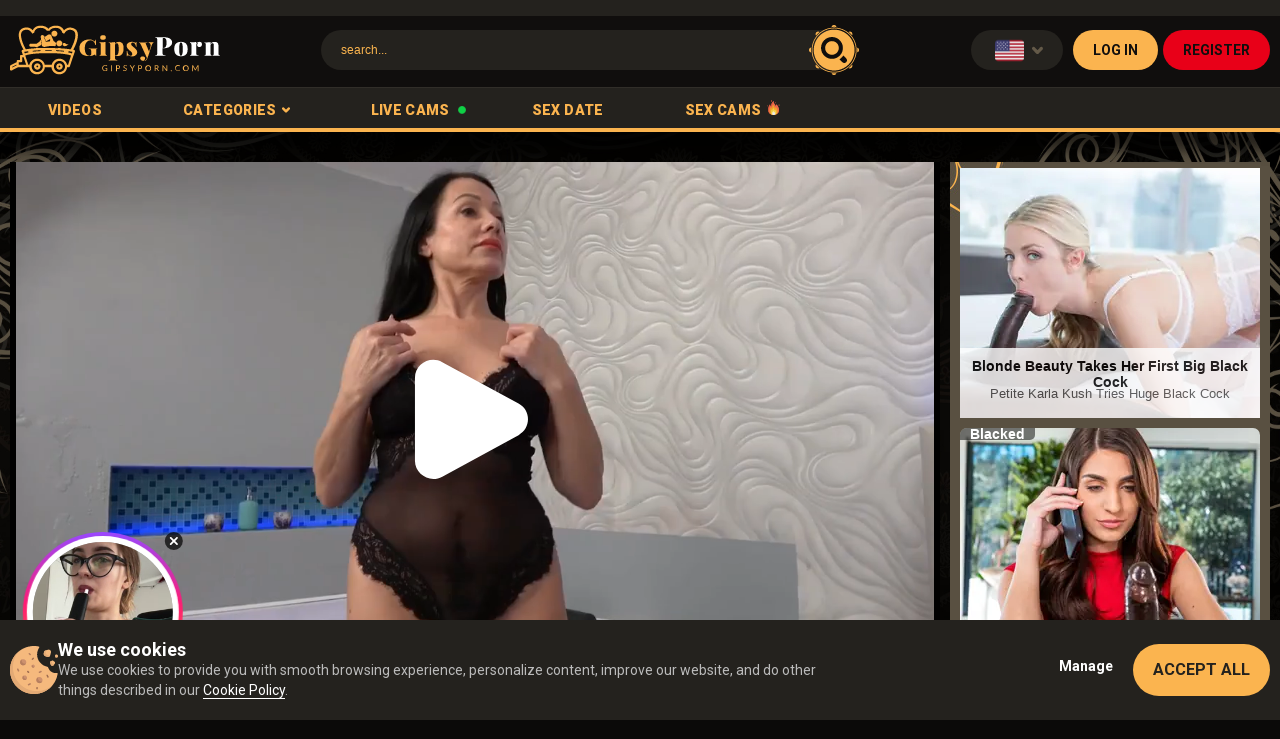

--- FILE ---
content_type: text/html; charset=UTF-8
request_url: https://en.gipsyporn.com/4093343621
body_size: 59690
content:
<!DOCTYPE html>
<html prefix="og: http://ogp.me/ns# fb: http://ogp.me/ns/fb# website: http://ogp.me/ns/website#" lang="en">
<head>
	<meta charset="utf-8">
	<meta name="viewport" content="width=1270, user-scalable=yes">
	<meta content="telephone=no" name="format-detection">
	
	
	<meta name="title" content="Curious teen Caroline Mann watches MILF Larissa having fun with hubby before eventually joining them - Free sex movie" />
    <meta name="keywords" content="Blowjob, Brunette, European porn, Fetish, Mature, Teens, Threesome" />
    <meta name="description" content="GipsyPorn: Curious teen Caroline Mann watches MILF Larissa having fun with hubby before eventually joining them. The best and 100% free porn tube." />
	<title>Curious teen Caroline Mann watches MILF Larissa having fun with hubby before eventually joining them - Free sex movie</title>
	<!------>
	<meta property="og:url" content="https://gipsyporn.com"/>
	<meta property="og:title" content="Curious teen Caroline Mann watches MILF Larissa having fun with hubby before eventually joining them - Free sex movie" />
	<meta property="og:description" content="GipsyPorn: Curious teen Caroline Mann watches MILF Larissa having fun with hubby before eventually joining them. The best and 100% free porn tube." />
	<meta property="og:image" content="/w/gipsyporn.com/images/touch/gipsyporn.jpg" />
	<meta property="og:image:type" content="image/jpeg" />
	<meta property="og:image:alt" content="gipsyporn" />
	<meta name="twitter:card" content="summary_large_image">
	<meta name="twitter:image" content="/w/gipsyporn.com/images/touch/gipsyporn.jpg" />
	<!----->
	<script type="application/ld+json">
		{
			"@context": "http://schema.org",
			"@type": "WebSite",
			"url": "https://gipsyporn.com",
			"name": "Curious teen Caroline Mann watches MILF Larissa having fun with hubby before eventually joining them - Free sex movie",
			"description": "GipsyPorn: Curious teen Caroline Mann watches MILF Larissa having fun with hubby before eventually joining them. The best and 100% free porn tube.",
			"potentialAction": {
			"@type": "SearchAction",
			"target": "https://gipsyporn.com/videos/search/date?search={search_term_string}",
			"query-input": "required name=search_term_string"
			}
		}
	</script>
	<!----->
	<link rel="icon" type="image/ico" href="/w/gipsyporn.com/favicon.ico" />	
	<link rel="apple-touch-icon" href="/w/gipsyporn.com/images/touch/60x60.png">
	<link rel="apple-touch-icon" sizes="76x76" href="/w/gipsyporn.com/images/touch/76x76.png">
	<link rel="apple-touch-icon" sizes="120x120" href="/w/gipsyporn.com/images/touch/120x120.png">
	<link rel="apple-touch-icon" sizes="152x152" href="/w/gipsyporn.com/images/touch/152x152.png">
	
	



    <link rel="canonical" href="https://gipsyporn.com/4093343621" />


    
	<meta property="og:site_name" content="GipsyPorn">
    <meta property="og:url" content="https://en.gipsyporn.com/4093343621" />
    <meta property="og:title" content="Curious teen Caroline Mann watches MILF Larissa having fun with hubby before eventually joining them" />
    <meta property="og:description" content="GipsyPorn: Curious teen Caroline Mann watches MILF Larissa having fun with hubby before eventually joining them. The best and 100% free porn tube." />
    <meta property="og:image" content="https://content3.mpncdn.com/content/videos/thumbs/5074109/320x240/9.jpg" />
	<meta property="og:type" content="video.movie" />
    <meta property="og:video:url" content="https://en.gipsyporn.com/embed/4093343621" />
    <meta property="og:video:type" content="text/html" />
    <meta property="od:video:duration" content="779" />
	<meta property="og:video:width" content="640" />
    <meta property="og:video:height" content="360" />
	
	<meta name="twitter:card" content="player">
	<meta name="twitter:domain" content="gipsyporn.com">
	<meta name="twitter:title" content="Curious teen Caroline Mann watches MILF Larissa having fun with hubby before eventually joining them">
	<meta name="twitter:url" content="https://en.gipsyporn.com/4093343621">
	<meta name="twitter:image" content="https://content3.mpncdn.com/content/videos/thumbs/5074109/320x240/9.jpg">
	<meta name="twitter:player" content="https://en.gipsyporn.com/embed/4093343621">
    <meta name="twitter:player:width" content="640">
    <meta name="twitter:player:height" content="360">
	<!-- -->
	<script type="application/ld+json">
    {
        "@context": "https://schema.org",
        "@type": "VideoObject",
        "name": "Curious teen Caroline Mann watches MILF Larissa having fun with hubby before eventually joining them",
        "description": "GipsyPorn: Curious teen Caroline Mann watches MILF Larissa having fun with hubby before eventually joining them. The best and 100% free porn tube.",
        "thumbnailUrl": "https://content3.mpncdn.com/content/videos/thumbs/5074109/320x240/9.jpg",
        "playerType": "HTML5",
        "uploadDate": "2022-08-06T20:04:37+00:00",
        "url": "https://en.gipsyporn.com/4093343621",
        "duration": "PT01H12M59S",
		"isFamilyFriendly": "false",
        "embedUrl": "https://en.gipsyporn.com/embed/4093343621",
        "interactionStatistic": [
            {
                "@type": "InteractionCounter",
                "interactionType": {
                    "@type": "https://schema.org/LikeAction"
                },
                "userInteractionCount": "49"
            },
            {
                "@type": "InteractionCounter",
                "interactionType": {
                    "@type": "https://schema.org/WatchAction"
                },
                "userInteractionCount": "60698"
            }
        ],
        "thumbnail": {
            "@type": "ImageObject",
            "contentUrl": "https://content3.mpncdn.com/content/videos/thumbs/5074109/320x240/9.jpg",
            "width": "320",
            "height": "240"
        },
        "keywords": "Blowjob, Brunette, European porn, Fetish, Mature, Teens, Threesome"
            }
    </script>
	
<link rel="dns-prefetch" href="https://www.google-analytics.com">


<!-- Alternate lang -->
            <link rel="alternate" href="https://gipsyporn.com/4093343621" hreflang="x-default" />
            <link rel="alternate" href="https://gipsyporn.com/4093343621" hreflang="en" />
            <link rel="alternate" href="https://ru.gipsyporn.com/4093343621" hreflang="ru" />
    









<!-- Head Loader -->
<script type="text/javascript">window.mpcdn={host:document.location.host.replace(/^[a-z]{2,3}\./,""),events:{MPCDN_ERROR:"error",MPCDN_FOOTER_LOAD:"MPCDN_FOOTER_LOAD",MPCDN_PLAYERINSTANCE:"MPCDN_PLAYERINSTANCE"}};window.mpcdn.trace=function(e){var n=[];if(typeof e==="object"){for(var i in e){n.push(i+"="+encodeURIComponent(e[i]))}}else{n.push(e)}if(n.length>0){try{}catch(e){}}};window.mpcdn.load=function(e,n){var i=document.createElement(e);if(typeof n!=="undefined"){for(var t in n){i[t]=n[t]}}document.getElementsByTagName("head")[0].appendChild(i)};window.mpcdn.cookielite=function(e,n,i){if(typeof n!=="undefined"){document.cookie=e+"="+escape(n)+";expires="+new Date((new Date).setTime((new Date).getTime()+i*1e3)).toGMTString()+";domain="+window.mpcdn.host+";path=/"}var t=new RegExp(e+"=([^;]+)").exec(document.cookie);return t?t[1]:null};window.mpcdn.listener=function(t){if(typeof t.on==="undefined"){t.__trigger=[];t.on=function(e,n){t.__trigger.push({t:e,f:n})};t.off=function(e,n){for(var i=0;i<t.__trigger.length;i++){if(t.__trigger[i].t==e&&t.__trigger[i].f==n){}}};t.trigger=function(e,n){for(var i=0;i<t.__trigger.length;i++){if(t.__trigger[i].t==e){t.__trigger[i].f(e,n)}}}}return t};window.mpcdn.listener(window.mpcdn);window.mpcdn.on(window.mpcdn.events.MPCDN_ERROR,function(e,n){window.mpcdn.trace(n)});window.addEventListener("error",function(e){var n;var i={};var t=[];if(typeof e!=="undefined"){if(e!=null){if(typeof e.type!=="undefined"){if(e.type=="error"){if(typeof e.detail!=="undefined"){if(e.detail!=null){for(n in e.detail){i[n=="comment"?"stack":n]=e.detail[n]}}}else{if(typeof e.error!=="undefined"){if(e.error!=null){if(typeof e.error.message!=="undefined"){if(e.error.message!=null){i.message=e.error.message}}if(typeof e.error.stack!=="undefined"){if(e.error.stack!=null){i.stack=e.error.stack}}}}if(typeof i.message==="undefined"){if(typeof e.message!=="undefined"){if(e.message!=null){i.message=e.message}}}}}}}}if(typeof i.message==="undefined"){i.message="error message null!"}window.mpcdn.trace(i)});</script>

<style type="text/css">
img[data-src] {
  opacity: 1;
  transition: opacity 1s;
}
img[data-src].lozad {
	opacity: 0;
}
#scrollUp,
#backtotop,
.scroll-button {
	bottom: 75px !important;
}
.mfp94648 {
    opacity: 0 !important;
}
</style>

	
	
	    
	<style type="text/css">
	    @import 'https://fonts.googleapis.com/css?family=Roboto:300,400,700,900';
html,body,div,span,applet,object,iframe,h1,h2,h3,h4,h5,h6,p,blockquote,pre,a,abbr,acronym,address,big,cite,code,del,dfn,em,img,ins,kbd,q,s,samp,small,strike,sub,sup,tt,var,b,u,i,center,dl,dt,dd,ol,ul,li,fieldset,form,label,legend,table,caption,tbody,tfoot,thead,tr,th,td,article,aside,canvas,details,embed,figure,figcaption,footer,header,hgroup,menu,nav,output,ruby,section,summary,time,mark,audio,video{
    margin:0;
    padding:0;
    border:0;
    font-size:100%;
    font:inherit;
    vertical-align:baseline
}
html {
  -webkit-font-smoothing: antialiased;
  -moz-osx-font-smoothing: grayscale;
  scroll-behavior: smooth;
}
article,aside,details,figcaption,figure,footer,header,hgroup,menu,nav,section{
    display:block
}
ol,ul{
    list-style:none
}
blockquote,q{
    quotes:none
}
blockquote:before,blockquote:after,q:before,q:after{
    content:'';
    content:none
}
table{
    border-collapse:collapse;
    border-spacing:0
}
*{
    outline:0;
    text-decoration:none
}
img{
    display:block;
    max-width:100%
}
input,textarea,select,button{
    font:100% 'Asap',sans-serif;
    vertical-align:middle;
    -o-box-sizing:border-box;
    box-sizing:border-box;
    -webkit-appearance:none
}
button,input[type="submit"]{
    border:0;
    cursor:pointer
}
button::-moz-focus-inner{
    padding:0;
    border:0
}
::-webkit-input-placeholder{
    color:#fbb44f
}
:-ms-input-placeholder{
    color:#fbb44f
}
::placeholder{
    color:#fbb44f
}
:focus::-webkit-input-placeholder{
    color:transparent
}
:focus:-ms-input-placeholder{
    color:transparent
}
:focus::placeholder{
    color:transparent
}
*,*:before,*:after{
    box-sizing:border-box
}
input[type=text]::-ms-clear{
    display:none
}
textarea{
    overflow:auto
}
.svg_icon{
    width:1em;
    height:1em;
    display:block;
    fill:currentColor
}
.text-ellipsis{
    overflow:hidden;
    text-overflow:ellipsis;
    white-space:nowrap
}
.btn{
    display:inline-block
}
body{
    color:#fbb44f;
    background:#0b0a09;
    min-width:900px;
    font:400 14px/1.2 'Roboto',sans-serif;
    position:relative;
	width: 100%;
}
svg{
    pointer-events:none
}
input[type="email"],textarea,input[type="password"],input[type="text"]{
    -webkit-appearance:none;
    border:0
}
.wrapper{
    overflow:hidden;
    max-width:1920px;
    display:-webkit-box;
    display:-ms-flexbox;
    display:flex;
    min-height:100vh;
    -webkit-box-orient:vertical;
    -webkit-box-direction:normal;
    -ms-flex-direction:column;
    flex-direction:column;
    width:100%;
    margin:0 auto
}
.container{
    max-width:1290px;
    margin:0 auto;
    padding:0 10px
}
.burger-btn{
    display:none;
    box-shadow:0 0 10px 1px rgba(0,0,0,0.27);
    border-radius:3px;
    transition:background-color .3s;
    padding:8px
}
.main{
    -webkit-box-flex:1;
    -ms-flex:1 0 auto;
    flex:1 0 auto;
    background-image:url("https://gipsyporn.com/w/gipsyporn.com/desktop/img/bg-img.jpg");
    background-repeat:no-repeat;
    background-size:100%;
    padding:30px 0 0 0
}
.header{
    position:relative;
    box-shadow:-0.052px -0.999px 0 0 rgba(49,46,41,0.004),0 4px 0 0 rgba(251,180,79,0.004),0 18px 13px 0 rgba(0,0,0,0.34)
}
.header .logo{
    max-width:210px;
    overflow:hidden;
    -ms-flex-negative:0;
    flex-shrink:0;
    margin:0 5px 0 0
}
.header .logo img{
    width:100%
}
.head-section-top{
    background-color:#24221e;
    padding:8px 0
}
.head-section-top p{
    font-family:'Roboto',sans-serif;
    color:#5c5850;
    font-size:14px;
    font-weight:300
}
.head-section__right-part{
    display:-webkit-box;
    display:-ms-flexbox;
    display:flex;
    -webkit-box-orient:horizontal;
    -webkit-box-direction:normal;
    -ms-flex-direction:row;
    flex-direction:row;
    -webkit-box-flex:0;
    -ms-flex-positive:0;
    flex-grow:0;
    -ms-flex-wrap:wrap;
    flex-wrap:wrap;
    -webkit-box-align:stretch;
    -ms-flex-align:stretch;
    align-items:stretch;
    -webkit-box-pack:start;
    -ms-flex-pack:start;
    justify-content:flex-start;
    -ms-flex-negative:0;
    flex-shrink:0
}
.arrow-down-ico{
    font-size:11px;
    -webkit-transform:rotate(0);
    transform:rotate(0);
    transition:-webkit-transform .3s;
    transition:transform .3s;
    transition:transform .3s,-webkit-transform .3s
}
.head-section-middle{
    background-color:#100e0d;
    padding:8px 0 12px 0
}
.head-section-middle .container{
    display:-webkit-box;
    display:-ms-flexbox;
    display:flex;
    -webkit-box-align:center;
    -ms-flex-align:center;
    align-items:center;
    -webkit-box-pack:justify;
    -ms-flex-pack:justify;
    justify-content:space-between
}
.head-section-bottom{
    background-color:#24221e;
    box-shadow:0 18px 13px rgba(0,0,0,0.34),0 -1px 0 #312e29;
    border-bottom:4px solid #fbb44f
}
.head-section-bottom .container{
    display:-webkit-box;
    display:-ms-flexbox;
    display:flex
}
.button__ico-holder{
    position:relative
}
.search-form{
    width:42%;
    margin:0 25px 0 0;
    -ms-flex-negative:1;
    flex-shrink:1
}
@media only screen and (max-width:1024px){
    .search-form{
        width:40%
    }
}
.search-form form{
    width:100%;
    position:relative
}
.search-form form button{
    position:absolute;
    top:50%;
    -webkit-transform:translateY(-50%);
    transform:translateY(-50%);
    right:-15px;
    text-align:center;
    vertical-align:middle;
    border:0;
    cursor:pointer;
    background:0
}
.search-form form button:hover .search-ico{
    -webkit-transform:rotateZ(90deg);
    transform:rotateZ(90deg)
}
.search-form form input{
    width:100%;
    color:#f9b34e;
    font-size:12px;
    background-color:#24221e;
    border-radius:20px;
    padding:13px 35px 13px 20px
}
.search-form form input::-webkit-input-placeholder{
    color:#f9b34e
}
.search-form form input:-ms-input-placeholder{
    color:#f9b34e
}
.search-form form input::placeholder{
    color:#f9b34e
}
.search-form form input:focus::-webkit-input-placeholder{
    color:transparent
}
.search-form form input:focus:-ms-input-placeholder{
    color:transparent
}
.search-form form input:focus::placeholder{
    color:transparent
}
.search-ico{
    font-size:26px;
    color:#100e0d;
    -webkit-transform:rotateZ(0);
    transform:rotateZ(0);
    transition:-webkit-transform .3s;
    transition:transform .3s;
    transition:transform .3s,-webkit-transform .3s;
    position:absolute;
    top:12px;
    left:12px
}
.search-holder-ico{
    font-size:50px;
    color:#fbb44f
}
.main-menu-holder{
    display:-webkit-box;
    display:-ms-flexbox;
    display:flex;
    -webkit-box-align:center;
    -ms-flex-align:center;
    align-items:center
}
.main-menu-holder>li{
    margin:0 5px 0 0
}
.main-menu-holder>li:last-child{
    margin:0
}
.main-menu-holder>li>a{
    color:#fbb44f;
    font-weight:900;
    transition:background-color .3s,color .3s;
    font-size:14px;
    text-transform:uppercase;
    letter-spacing:.35px;
    display:inline-flex;
    background-color:transparent;
    padding:14px 23px;
    margin:0 0 -4px 0;
	align-items: center;
}
.main-menu-holder>li>a:hover{
    background-color:#fbb44f;
    color:#24221e
}
.main-menu-holder>li>.active{
    background-color:#fbb44f;
    color:#24221e
}
.main-menu-holder>li>.open{
    background-color:#fbb44f;
    color:#24221e
}
.right-button-holder{
    display:-webkit-box;
    display:-ms-flexbox;
    display:flex;
    -webkit-box-pack:end;
    -ms-flex-pack:end;
    justify-content:flex-end
}
.yellow-button{
    background-color:#fbb44f;
    transition:background-color .3s;
    color:#100e0d
}
.yellow-button:hover{
    background-color:#349e35
}
.red-button{
    background-color:#e80018;
    color:#100e0d;
    transition:background-color .3s
}
.red-button:hover{
    background-color:#349e35
}
.brown-button{
    background-color:#24221e;
    color:#fbb44f;
    border:1px solid transparent;
    transition:background-color .3s,color .3s
}
.brown-button:hover{
    background-color:#fbb44f;
    color:#100e0d
}
.dark-button{
    background-color:#100e0d;
    color:#fbb44f;
    border:1px solid #100e0d;
    transition:background-color .3s,color .3s
}
.dark-button:hover{
    background-color:#fbb44f;
    color:#100e0d
}
.dark-button.open{
    background-color:#fbb44f;
    color:#100e0d
}
.yellow-button.active{
    background-color:#349e35
}
.brown-button.active{
    color:#100e0d;
    background-color:#fbb44f
}
.button{
    display:-webkit-inline-box;
    display:-ms-inline-flexbox;
    display:inline-flex;
    -webkit-box-align:center;
    -ms-flex-align:center;
    align-items:center;
    -ms-flex-negative:0;
    flex-shrink:0;
    border-radius:20px;
    font-family:'Roboto',sans-serif;
    font-size:14px;
    font-weight:700;
    text-transform:uppercase;
    padding:12px 20px;
    margin:0 5px 0 0;
    transition:background-color .3s;
    cursor:pointer;
    position:relative
}
.button:last-child{
    margin:0
}
.register-ico,.login-ico,.random-ico{
    margin:0 5px 0 0;
    font-size:20px
}
.lang-holder{
    display:-webkit-box;
    display:-ms-flexbox;
    display:flex;
    position:relative;
    margin:0 10px 0 0
}
.lang-holder .button{
    margin:0;
    background-color:#24221e;
    color:#635948;
    position:relative;
	padding: 0 20px;
}
.lang-holder .button:before{
    content:'';
    position:absolute;
    z-index:4;
    top:100%;
    left:0;
    right:0;
    width:100%;
    height:12px;
    background-color:#fbb44f;
    opacity:0;
    visibility:hidden
}
.button-holder{
    display:-webkit-box;
    display:-ms-flexbox;
    display:flex;
    -ms-flex-negative:0;
    flex-shrink:0;
    margin:0 5px 0 0
}
.flag-container{
    display:none;
    padding:10px 20px;
    border-radius:3px;
    position:absolute;
    top:calc(100%+10px);
    right:0;
    top: 100%;
    max-width:220px;
    border-radius:20px 0 20px 20px;
    background-color:#fbb44f;
    -webkit-box-align:center;
    -ms-flex-align:center;
    align-items:center;
    z-index:5
}
.flag-container .flag-ico-holder{
    width:22px;
    margin: 0 10px
}
.flag-container .latest-ico-holder{
    margin:0
}
.flag-ico-holder{
    margin:0 5px 0 0;
    text-align:center
}
.flag-ico-link{
    display:inline-block
}
.categories-container *[class*=ico_]{
    display:inline-block;
    width:28px;
    height:20px;
    border-radius: 3px;
    margin: 10px 3px 3px 0;
    background-size: cover;
}
*[class*=ico_]{
    display:inline-block;
    width:36px;
    height:29px;
    vertical-align:top;
    background-position: center;
    background-repeat: no-repeat;
    background-size: contain;
}

.ico_lang_en{background-image: url(https://gipsyporn.com/w/gipsyporn.com/desktop/img/new-flags/us.png);}
.ico_lang_de{background-image: url(https://gipsyporn.com/w/gipsyporn.com/desktop/img/new-flags/de.png);}
.ico_lang_fr{background-image: url(https://gipsyporn.com/w/gipsyporn.com/desktop/img/new-flags/fr.png);}
.ico_lang_es{background-image: url(https://gipsyporn.com/w/gipsyporn.com/desktop/img/new-flags/es.png);}
.ico_lang_it{background-image: url(https://gipsyporn.com/w/gipsyporn.com/desktop/img/new-flags/it.png);}
.ico_lang_pt{background-image: url(https://gipsyporn.com/w/gipsyporn.com/desktop/img/new-flags/pt.png);}
.ico_lang_ru{background-image: url(https://gipsyporn.com/w/gipsyporn.com/desktop/img/new-flags/ru.png);}
.ico_lang_nl{background-image: url(https://gipsyporn.com/w/gipsyporn.com/desktop/img/new-flags/nl.png);}
.ico_lang_se{background-image: url(https://gipsyporn.com/w/gipsyporn.com/desktop/img/new-flags/se.png);}
.ico_lang_no{background-image: url(https://gipsyporn.com/w/gipsyporn.com/desktop/img/new-flags/no.png);}
.ico_lang_fi{background-image: url(https://gipsyporn.com/w/gipsyporn.com/desktop/img/new-flags/fi.png);}
.ico_lang_dk{background-image: url(https://gipsyporn.com/w/gipsyporn.com/desktop/img/new-flags/dk.png);}
.ico_lang_gr{background-image: url(https://gipsyporn.com/w/gipsyporn.com/desktop/img/new-flags/gr.png);}
.ico_lang_cz{background-image: url(https://gipsyporn.com/w/gipsyporn.com/desktop/img/new-flags/cz.png);}
.ico_lang_bg{background-image: url(https://gipsyporn.com/w/gipsyporn.com/desktop/img/new-flags/bg.png);}
.ico_lang_sk{background-image: url(https://gipsyporn.com/w/gipsyporn.com/desktop/img/new-flags/sk.png);}
.ico_lang_hu{background-image: url(https://gipsyporn.com/w/gipsyporn.com/desktop/img/new-flags/hu.png);}
.ico_lang_pl{background-image: url(https://gipsyporn.com/w/gipsyporn.com/desktop/img/new-flags/pl.png);}
.ico_lang_tr{background-image: url(https://gipsyporn.com/w/gipsyporn.com/desktop/img/new-flags/tr.png);}
.ico_lang_si{background-image: url(https://gipsyporn.com/w/gipsyporn.com/desktop/img/new-flags/si.png);}
.ico_lang_ro{background-image: url(https://gipsyporn.com/w/gipsyporn.com/desktop/img/new-flags/ro.png);}
.ico_lang_rs{background-image: url(https://gipsyporn.com/w/gipsyporn.com/desktop/img/new-flags/rs.png);}
.ico_lang_ee{background-image: url(https://gipsyporn.com/w/gipsyporn.com/desktop/img/new-flags/ee.png);}
.ico_lang_lv{background-image: url(https://gipsyporn.com/w/gipsyporn.com/desktop/img/new-flags/lv.png);}
.ico_lang_lt{background-image: url(https://gipsyporn.com/w/gipsyporn.com/desktop/img/new-flags/lt.png);}
.ico_lang_hr{background-image: url(https://gipsyporn.com/w/gipsyporn.com/desktop/img/new-flags/cr.png);}
.ico_lang_id{background-image: url(https://gipsyporn.com/w/gipsyporn.com/desktop/img/new-flags/id.png);}
.ico_lang_jp{background-image: url(https://gipsyporn.com/w/gipsyporn.com/desktop/img/new-flags/jp.png);}
.ico_lang_gb{background-image: url(https://gipsyporn.com/w/gipsyporn.com/desktop/img/new-flags/uk.png);}
.ico_lang_in{background-image: url(https://gipsyporn.com/w/gipsyporn.com/desktop/img/new-flags/in.png);}
.ico_lang_ar{background-image: url(https://gipsyporn.com/w/gipsyporn.com/desktop/img/new-flags/ar.png);}
/* .ico_lang_br{background-image: url(https://gipsyporn.com/w/gipsyporn.com/desktop/img/new-flags/br.png);} */
/* .ico_lang_en{
    background-position:0 0
}
.ico_lang_de{
    background-position:-30px 0
}
.ico_lang_fr{
    background-position:-60px 0
}
.ico_lang_es{
    background-position:-89px 0
}
.ico_lang_it{
    background-position:-118px 0
}
.ico_lang_pt{
    background-position:-148px 0
}
.ico_lang_ru{
    background-position:-178px 0
}
.ico_lang_nl{
    background-position:0 -26px
}
.ico_lang_se{
    background-position:-30px -26px
}
.ico_lang_no{
    background-position:-60px -26px
}
.ico_lang_fi{
    background-position:-89px -26px
}
.ico_lang_dk{
    background-position:-118px -26px
}
.ico_lang_gr{
    background-position:-148px -26px
}
.ico_lang_cz{
    background-position:-178px -26px
}
.ico_lang_bg{
    background-position:0 -52px
}
.ico_lang_sk{
    background-position:-30px -52px
}
.ico_lang_hu{
    background-position:-60px -52px
}
.ico_lang_pl{
    background-position:-89px -52px
}
.ico_lang_tr{
    background-position:-118px -52px
}
.ico_lang_si{
    background-position:-148px -52px
}
.ico_lang_ro{
    background-position:-178px -52px
}
.ico_lang_rs{
    background-position:0 -78px
}
.ico_lang_ee{
    background-position:-30px -78px
}
.ico_lang_lv{
    background-position:-60px -78px
}
.ico_lang_lt{
    background-position:-89px -78px
}
.ico_lang_hr{
    background-position:-118px -78px
} */
.footer{
    -webkit-box-flex:0;
    -ms-flex:0 0 auto;
    flex:0 0 auto;
    background:#0b0a09;
    padding:20px 0 30px 0
}
.categories-container{
    -webkit-column-count:5;
    column-count:5
}
@media only screen and (max-width:1152px){
    .categories-container{
        -webkit-column-count:5;
        column-count:5
    }
}
@media only screen and (max-width:1024px){
    .categories-container{
        -webkit-column-count:4;
        column-count:4
    }
}
.categories-container>li{
    display:inline-block;
    width:100%
}
.categories-container>li>a{
    color:#fff;
    font-family:'Roboto',sans-serif;
    font-size:14px;
    letter-spacing:.3px;
    border-radius:20px;
    background-color:transparent;
    transition:background-color .3s;
    padding:12px 20px;
    display:inline-block
}
@media only screen and (min-width:1024px){
    .categories-container>li>a:hover{
        background-color:#349e35
    }
    .categories-container>li>a:hover .link-title{
        color:#24221e
    }
    .categories-container>li>a:hover .count-number{
        color:#24221e
    }
}
.categories-container>li .active{
    background-color:#349e35
}
.categories-container>li .active .link-title{
    color:#24221e
}
.categories-container>li .active .count-number{
    color:#24221e
}
.categories-container .link-title{
    color:#fbb44f;
    font-weight:900;
    transition:color .3s
}
.categories-container .count-number{
    color:#63605a;
    font-weight:400;
    transition:color .3s
}
.categories-container .more-button_holder{
    padding:15px 0 0 0;
	
}
.categories-container .more-button_holder a{
    background-color:#fbb44f;
    /* margin-left: 20px; */
}
.categories-container .more-button_holder .link-title{
    color:#100e0d
}
.head-row{
    display:-webkit-box;
    display:-ms-flexbox;
    display:flex;
    -webkit-box-pack:justify;
    -ms-flex-pack:justify;
    justify-content:space-between;
    -webkit-box-align:center;
    -ms-flex-align:center;
    align-items:center;
    margin:0 0 10px 0
}
@media screen and (max-width:1199px) {
  .head-row {
    flex-direction: column;
    align-items: flex-start;
  }
}
.text-holder .flag-holder{
    margin:0 10px 2px 0
}
.title-text{
    color:#fbb44f;
    font-family:'Roboto',sans-serif;
    font-size:20px;
    font-weight:700;
    text-transform:uppercase;
    letter-spacing:.45px;
    margin:0 5px 0 0;
    line-height:1
}
.title-text strong{
    color:#349e35
}
.notify-section{
    display:-webkit-box;
    display:-ms-flexbox;
    display:flex;
    -webkit-box-align:center;
    -ms-flex-align:center;
    align-items:center
}
.flag-holder{
    margin:0 10px 0 0
}
.flag-holder .ico_lang_gb{
    width:16px;
    height:13px
}
.notify-text{
    color:#6e6451;
    font-family:'Roboto',sans-serif;
    font-size:13px;
    font-weight:400;
    letter-spacing:.3px;
    line-height:1.1
}
.action-column{
    display:-webkit-box;
    display:-ms-flexbox;
    display:flex;
    margin:0 10px 0 0;
    -webkit-box-align:center;
    -ms-flex-align:center;
    align-items:center
}
.action-column:last-child{
    margin:0
}
.label-dropdown{
    color:#6e6451;
    font-family:'Roboto',sans-serif;
    font-size:12px;
    font-weight:400;
    letter-spacing:.3px;
    margin:0 10px 0 0;
    line-height:40px
}
.actions-holder{
    display:-webkit-box;
    display:-ms-flexbox;
    display:flex;
    -webkit-box-align:center;
    -ms-flex-align:center;
    align-items:center;
    -ms-flex-negative:0;
    flex-shrink:0;
    padding:5px 0 0 0
}
.thumbs-row{
    display:-webkit-box;
    display:-ms-flexbox;
    display:flex;
    margin-left:-5px;
    -webkit-box-pack:justify;
    -ms-flex-pack:justify;
    justify-content:flex-start;
    -ms-flex-wrap:wrap;
    flex-wrap:wrap
}
.thumb{
    background-color:#24221e;
    box-shadow:0 0 10px rgba(0,0,0,0.74);
    overflow:hidden;
    position:relative;
    -webkit-backface-visibility:hidden;
    backface-visibility:hidden;
    display:inline-block;
    transition:background-color .3s;
    margin:0 0 10px 0;
    margin-left:5px;
    margin-right:5px
}
@media only screen and (min-width:1024px){
    .thumb:hover{
        background-color:#fbb44f
    }
    .thumb:hover .img-preview-holder{
        -webkit-transform:translateY(0);
        transform:translateY(0);
        opacity:1;
        visibility:visible;
        will-change:transform;
        transition:all .2s
    }
    .thumb:hover .time-line{
        opacity:1;
        visibility:visible
    }
    .thumb:hover .thumb-title{
        color:#100e0d
    }
    .thumb:hover .ellipsis:before{
        background-color:#fbb44f;
        color:#100e0d
    }
}
.thumb.small-size{
    display:none
}
.column-thumbs .thumbs-row{
    margin:0 0 -10px 0
}
.auto-thumbs .thumb{
    width:calc(20% - 10px)
}
.auto-thumbs .default-size{
    display:block
}
.auto-thumbs .column-banner{
    width:calc(40% - 10px);
    margin-right:5px
}
.auto-thumbs .column-thumbs{
    width:60%
}
.auto-thumbs .column-thumbs .thumb{
    width:calc(33.3% - 10px)
}
.small-thumbs .default-size{
    display:block
}
.small-thumbs .thumb{
    width:calc(20% - 10px)
}
.small-thumbs .column-banner{
    min-width: 320px;
    margin-right:5px;
    flex-shrink: 0;
}
.small-thumbs .column-thumbs{
    width:75%
}
.small-thumbs .column-thumbs .thumb{
    width:calc(25% - 10px)
}
@media screen and (max-width: 1023px) {
  .small-thumbs .column-thumbs .thumb {
    width: calc(33.33% - 10px);
  }
  .small-thumbs .column-thumbs .thumb:nth-child(7), .small-thumbs .column-thumbs .thumb:nth-child(8) {
    display: none;
  }
}
.small-thumbs .small-size{
    display:inline-block
}
.medium-thumbs .thumb{
    width:calc(25% - 10px)
}
.medium-thumbs .column-banner{
    width:calc(25% - 10px);
    margin-right:5px
}
.medium-thumbs .column-thumbs{
    width:75%
}
.medium-thumbs .medium-size{
    display:none
}
.medium-thumbs .column-thumbs .thumb{
    width:calc(33.3% - 10px)
}
.large-thumbs .thumb{
    width:calc(33.3% - 10px)
}
.large-thumbs .column-banner{
    width:calc(33.3% - 10px);
    margin-right:5px
}
.large-thumbs .column-thumbs{
    width:66.6%
}
.large-thumbs .column-thumbs .thumb{
    width:calc(50% - 10px)
}
.large-thumbs .large-size{
    display:none
}
.large-thumbs .show__large-size{
    display:block
}
.thumb-info-row{
    padding:6px 0 6px 6px;
    display:-webkit-box;
    display:-ms-flexbox;
    display:flex;
    -webkit-box-orient:horizontal;
    -webkit-box-direction:normal;
    -ms-flex-direction:row;
    flex-direction:row;
    -webkit-box-flex:0;
    -ms-flex-positive:0;
    flex-grow:0;
    -ms-flex-wrap:nowrap;
    flex-wrap:nowrap;
    -webkit-box-align:stretch;
    -ms-flex-align:stretch;
    align-items:stretch;
    -webkit-box-pack:justify;
    -ms-flex-pack:justify;
    justify-content:space-between
}
.img-holder{
    position:relative;
    overflow:hidden;
    padding-bottom:55.98%;
    display:block;
	height:77%;
}
.img-holder img{
    position:absolute;
    top:0;
    left:0;
    width:100%;
    height:100%;
    z-index:1
}
.hd-icon{
    position:relative;
	width: fit-content;
}
.hd-icon .svg_icon{
    font-size:30px;
    color:#fbb44f
}
.hd-icon__holder{
    position:relative;
    top:10px;
    left:10px;
    z-index:3;
    opacity:.8;
	margin: 0 5px 0 0;
}
/* .hd-icon__holder{
    position:absolute;
    top:10px;
    left:10px;
    z-index:3;
    opacity:.8
} */
.hd-icon__text{
    color:#100e0d;
    font-size:12px;
    font-weight:900;
    text-transform:uppercase;
    position:absolute;
    z-index:4;
    top:50%;
    left:50%;
    -webkit-transform:translate(-50%,-50%);
    transform:translate(-50%,-50%)
}
.thumb-title{
    display:block;
    color:#fbb44f;
    font-size:14px;
    line-height:20px;
    font-weight:700;
    margin:0 15px 0 0;
    transition:color .3s;
    height:40px;
    overflow:hidden;
    min-height:40px
}
.ellipsis{
    position:relative;
    word-wrap:break-word
}
.ellipsis:before{
    content:'...';
    position:absolute;
    bottom:0;
    right:0;
    font-size:14px;
    line-height:20px;
    color:#fbb44f;
    background:#24221e;
    padding:0 0 0 2px;
    transition:background .3s,color .3s
}
.thumb-details{
    display:-webkit-box;
    display:-ms-flexbox;
    display:flex;
    -webkit-box-pack:justify;
    -ms-flex-pack:justify;
    justify-content:space-between;
    -ms-flex-negative:0;
    flex-shrink:0
}
.detail-text{
    color:#349e35;
    font-size:14px;
    font-weight:700;
    padding:1px 0 0 0
}
.thumb-detail-column{
    display:-webkit-box;
    display:-ms-flexbox;
    display:flex;
    -webkit-box-align:center;
    -ms-flex-align:center;
    align-items:center;
    border-radius:20px 0 0 20px;
    background-color:#100e0d;
    padding:0 7px
}
.hand-ico{
    color:#349e35;
    font-size:19px;
    margin:0 3px 0 0
}
.default-size{
    display:none
}
.main-top-section{
    margin:0 0 20px 0
}
.main-bottom-section{
    margin:0 0 10px 0
}
.banner-holder{
    max-width:300px;
    width:100%;
    display:inline-block
}
.banner-link{
    position:relative;
    padding-bottom:83.33%;
    width:100%;
    overflow:hidden;
    display:inline-block
}
.banner-link img{
    position:absolute;
    top:0;
    left:0;
    width:100%;
    height:auto;
    z-index:1
}
.main-banner-section{
    display:-webkit-box;
    display:-ms-flexbox;
    display:flex;
    -webkit-box-pack:justify;
    -ms-flex-pack:justify;
    justify-content:space-between;
    margin:0 0 25px 0
}
.banner__text{
    color:#fbb44f;
    font-size:13px;
    font-weight:700;
    text-transform:uppercase;
    letter-spacing:.33px;
    line-height:1.2
}
.banner__logo{
    max-width:170px
}
.column-banner{
    flex-direction:column;
    width:24.5%;
    display:-webkit-box;
    display:-ms-flexbox;
    display:flex;
    -webkit-box-align:center;
    -ms-flex-align:center;
    align-items:center;
    -webkit-box-pack:center;
    -ms-flex-pack:center;
    justify-content:center;
    background-color:#595041;
    padding:6px 0;
    line-height:0;
    -ms-flex-wrap:wrap;
    flex-wrap:wrap;
    background-image:url("https://gipsyporn.com/w/gipsyporn.com/desktop/img/bg-banner-top.jpg"),url("https://gipsyporn.com/w/gipsyporn.com/desktop/img/bg-banner-bottom.jpg");
    background-repeat:no-repeat;
    background-position:left top,right bottom
}
.load-more-holder{
    width:100%;
    margin:0 0 10px 0
}
.load-more-holder .button{
    width:100%;
    -webkit-box-pack:center;
    -ms-flex-pack:center;
    justify-content:center
}
.pagination-holder{
    margin:0 0 30px 0
}
.pagination-holder ul{
    display:-webkit-box;
    display:-ms-flexbox;
    display:flex;
    -webkit-box-pack:center;
    -ms-flex-pack:center;
    justify-content:center
}
.pagination-holder .brown-button,.not_act_page a{
    background-color:#24221e;
    color:#fbb44f;
    border:1px solid #24221e;
    transition:border .3s
}
.pagination-holder .brown-button:hover,.not_act_page a:hover{
    border:1px solid #fbb44f
}
.page,.act_page,.not_act_page{
    margin:0 5px 0 0;
    display:-webkit-box;
    display:-ms-flexbox;
    display:flex
}
.page:last-child{
    margin:0
}
.page a,.act_page a,.not_act_page a{
    border-radius:25px;
    min-width:50px;
    line-height:49px;
    vertical-align:middle;
    font-weight:700;
    text-align:center
}
.page .svg_icon{
    display:inline-block
}
.page.active a,.act_page a{
    background-color:#349e35;
    pointer-events:none;
    color:#24221e
}
.not_act_page span{
    line-height:52px;
    vertical-align:middle;
    font-weight:700;
    padding-left:5px;
    padding-right:5px
}
.arrow-left-ico{
    -webkit-transform:rotate(90deg);
    transform:rotate(90deg);
    font-size:9px
}
.arrow-right-ico{
    -webkit-transform:rotate(-90deg);
    transform:rotate(-90deg);
    font-size:9px
}
.bottom-nav-row{
    margin:0 0 20px 0
}
.banner-row{
    background-image:url("https://gipsyporn.com/w/gipsyporn.com/desktop/img/bg-banner-top.jpg"),url("https://gipsyporn.com/w/gipsyporn.com/desktop/img/bg-banner-bottom.jpg");
    background-repeat:no-repeat;
    background-position:left top,right bottom;
    display:-webkit-box;
    display:-ms-flexbox;
    display:flex;
    padding:13px;
    background-color:#595041;
    margin:0 0 25px 0;
    -webkit-box-pack:justify;
    -ms-flex-pack:justify;
    justify-content:space-between
}
.banner-row .banner-holder{
    margin:0 3px 0 0
}
.banner-row .banner-holder:last-child{
    margin:0
}
.footer-logo-row{
    text-align:center
}
.footer-logo-row .logo{
    width:100%;
    max-width:430px;
    display:inline-block
}
.footer-logo-row .logo img{
    width:100%
}
.footer-nav-holder{
    display:-webkit-box;
    display:-ms-flexbox;
    display:flex;
    -webkit-box-pack:center;
    -ms-flex-pack:center;
    justify-content:center
}
.footer-nav-holder li{
    margin:0 25px 0 0
}
.footer-nav-holder li:last-child{
    margin:0
}
.footer-nav-holder li a{
    color:#595041;
    font-size:12px;
    font-weight:900;
    line-height:45.23px;
    text-transform:uppercase;
    transition:color .3s
}
@media only screen and (min-width:1024px){
    .footer-nav-holder li a:hover{
        color:#fbb44f
    }
}
.footer-nav-holder li .active{
    color:#fbb44f
}
.footer-mobile-button{
    display:-webkit-box;
    display:-ms-flexbox;
    display:flex;
    -webkit-box-pack:center;
    -ms-flex-pack:center;
    justify-content:center;
    -webkit-box-align:center;
    -ms-flex-align:center;
    align-items:center
}
.mobile-notify{
    display:-webkit-box;
    display:-ms-flexbox;
    display:flex;
    -webkit-box-align:center;
    -ms-flex-align:center;
    align-items:center;
    border-radius:17px;
    padding:8px 9px;
    margin:0 10px 0 0;
    background-color:#595041
}
.mobile-notify span{
    color:#0b0a09;
    font-family:'Roboto',sans-serif;
    font-size:12px;
    font-weight:700;
    text-transform:uppercase
}
.mobile-notify .mobile-ico{
    color:#0b0a09;
    font-size:18px;
    margin:0 3px 0 0
}
.footer-nav{
    margin:0 0 20px 0
}
.mobile-link{
    margin:0 10px 0 0;
    pointer-events: none;
}
.mobile-link:last-child{
    margin:0
}
.mobile-link .svg_icon{
    color:#595041;
    font-size:24px;
    transition:color .3s
}
@media only screen and (min-width:1024px){
    .mobile-link:hover .svg_icon{
        color:#fbb44f
    }
}
.img-preview-holder{
    position:absolute;
    top:0;
    will-change:transform;
    transition:all .2s;
    left:0;
    width:100%;
    height:100%;
    z-index:1;
    display:-webkit-box;
    display:-ms-flexbox;
    display:flex
}
.img-preview-holder li{
    display:-webkit-box;
    display:-ms-flexbox;
    display:flex;
    -webkit-box-align:end;
    -ms-flex-align:end;
    align-items:flex-end
}
.time-line{
    position:absolute;
    bottom:3px;
    left:10px;
    right:10px;
    height:4px;
    width:calc(100% - 20px);
    border-radius:2px;
    z-index:10;
    background-color:rgba(36,34,30,0.8);
    font-size:0;
    line:0;
    opacity:0;
    visibility:hidden;
    transition:opacity .3s,visibility .3s
}
.time-line span{
    position:relative;
    width:10%;
    top:0;
    left:10%;
    background-color:#fbb44f;
    border-radius:2px;
    height:4px;
    transition:left .2s
}
.img-preview{
    width:100%;
    height:52px;
    position:relative;
    overflow:hidden
}
.img-preview img{
    display:none
}
.main-thumbs-section{
    margin:0 0 15px 0
}
.main-thumbs-section .thumbs-row{
    -ms-flex-wrap:wrap;
    flex-wrap:wrap
}
.ui-menu{
    display:none;
    position:absolute;
    width:100%;
    bottom:0;
    left:0;
    z-index:10;
    -webkit-transform:translateY(100%);
    transform:translateY(100%);
    background-color:#000;
    background-color:#24221e;
    border-radius:0 0 20px 20px;
    overflow:hidden
}
.ui-menu-item-wrapper{
    display:block;
    border-radius:3px;
    background-color:transparent;
    color:#fbb34f;
    font-family:'Roboto',sans-serif;
    font-size:14px;
    font-weight:300;
    text-transform:uppercase;
    letter-spacing:.3px;
    transition:background-color .3s;
    padding:10px 20px;
    cursor:pointer;
    border-radius:0
}
.ui-menu-item-wrapper span{
    font-weight:700;
    color:#fbb34f
}
.ui-menu-item-wrapper:hover{
    background-color:#fbb44f;
    color:#24221e
}
.ui-menu-item-wrapper:hover span{
    color:#24221e
}
.ui-helper-hidden-accessible{
    opacity:0;
    visibility:hidden;
    position:fixed
}
.searchauto .ui-menu{
    display:block
}
.searchauto .searchauto-input{
    border-radius:20px 20px 20px 0
}
.time-holder{
    position:absolute;
    bottom:10px;
    left:10px;
    z-index:2;
    color:#fff;
    font-size:12px;
    font-weight:700;
    border-radius:12px;
    background-color:rgba(0,0,0,0.6);
    padding:5px 9px
}
.error-logo{
    text-align:center
}
.error-logo .logo-part{
    font-size:300px;
    color:#fbb44f;
    display:inline-block;
    height:.8em
}
.error-logo span{
    color:#fbb44f;
    font-size:300px;
    font-weight:900;
    line-height:1;
    text-transform:uppercase
}
.error-section{
    padding:60px 0 0 0;
    margin:0 0 100px 0
}
.error-title{
    display:block;
    text-align:center;
    color:#fbb44f;
    font-family:'Roboto',sans-serif;
    font-size:44px;
    font-weight:700
}
.error-descr{
    color:#fbb44f;
    font-family:'Roboto',sans-serif;
    font-size:18px;
    font-weight:300;
    line-height:30px;
    text-align:center
}
.error-descr a{
    color:#349e35;
    display:inline-block;
    transition:color .3s
}
@media only screen and (min-width:1024px){
    .error-descr a:hover{
        color:#fbb44f
    }
}
.error-descr span{
    display:inline-block
}
.title-form-notify{
    color:#6e6451;
    font-family:'Roboto',sans-serif;
    font-size:18px;
    font-weight:400;
    letter-spacing:.45px;
    margin:0 0 10px 0
}
.four-thumbs .thumb{
    width:calc(25% - 10px)
}
.high-thumb .img-holder{
    padding-bottom:133.33%
}
.high-thumb .thumb{
    width:calc(20% - 10px)
}
.high-thumb .thumb .img-holder img{
    height:101%;
    bottom:0
}
.high-thumb .thumb .thumb-info-row{
    background-color:transparent;
    transition:background-color .3s;
    padding:10px
}
.high-thumb .thumb .thumb-title{
    color:#fbb44f;
    font-family:'Roboto',sans-serif;
    font-size:14px;
    font-weight:700;
    text-transform:uppercase;
    text-align:center;
    margin:0 5px 0 0
}
.high-thumb .thumb .count{
    color:#6e6451;
    font-size:12px;
    line-height:20px;
    text-transform:uppercase;
    letter-spacing:.3px
}
.high-thumb .thumb:hover .thumb-info-row{
    background-color:#fbb44f
}
.high-thumb .thumb:hover .thumb-title{
    color:#24221e
}
.high-thumb .thumb:hover .count{
    color:#24221e
}
.popap{
    box-shadow:0 0 18px 3px rgba(0,0,0,0.54);
    border-radius:3px;
    background-color:#000;
    width:100%;
    max-width:720px;
    padding:40px 30px
}
.popap .mfp-close{
    display:none
}
.popap-logo{
    text-align:center;
    margin:0 0 20px 0
}
.popap-logo img{
    max-width:230px;
    display:inline-block
}
.popap-notify{
    color:#fbb44f;
    font-family:'Roboto',sans-serif;
    font-size:18px;
    font-weight:700;
    line-height:24px;
    text-align:center;
    margin:0 0 30px 0
}
.title-popap-section{
    color:#6e6451;
    font-family:'Roboto',sans-serif;
    font-size:18px;
    font-weight:400;
    text-align:center;
    margin:0 0 10px 0
}
.popap-descr-holder{
    background-color:#24221e;
    border-radius:20px
}
.popap-descr-holder .popap-descr{
    margin:10px 0;
    text-align:justify;
    padding:0 17px 0 13px !important
}
.popap-descr-holder:last-child{
    margin:0 0 30px 0
}
.popap-descr-holder .nano-pane{
    margin:10px 0;
    right:5px;
    border-radius:1px !important;
    background-color:#100e0d !important;
    width:3px
}
.popap-descr-holder .nano-pane .nano-slider{
    border-radius:2px !important;
    background-color:#584f40 !important
}
.popap-descr{
    color:#fbb44f;
    font:400 14px/1.2 'Roboto',sans-serif
}
.popap-button-holder{
    text-align:center
}
.popap-button-holder .row{
    margin:0 0 20px 0
}
.popap-button-holder .row:last-child{
    margin:0
}
.popap-button-holder button{
    display:inline-block;
    border-radius:25px;
    background-color:#fbb44f;
    color:#24221e;
    font-family:'Roboto',sans-serif;
    font-size:14px;
    font-weight:700;
    text-transform:uppercase;
    letter-spacing:.4px;
    padding:15px 30px;
    transition:background-color .3s,color .3s
}
@media only screen and (min-width:1024px){
    .popap-button-holder button:hover{
        background-color:#24221e;
        color:#fbb44f
    }
}
.popap-button-holder a{
    color:#f7b14d;
    font-family:'Roboto',sans-serif;
    font-size:14px;
    font-weight:700;
    text-transform:uppercase;
    letter-spacing:.35px;
    transition:color .3s
}
@media only screen and (min-width:1024px){
    .popap-button-holder a:hover{
        color:#6e6451
    }
}
.nano{
    height:100px;
    overflow:hidden;
    width:100%
}
.nano .nano-content{
    padding:0;
    z-index:5
}
.logged-in{
    display:none
}
.user-logged-in .logged-in{
    display:-webkit-box;
    display:-ms-flexbox;
    display:flex
}
.user-logged-in .not-logged{
    display:none
}
.user-logged-in .head-section__right-part{
    -webkit-box-flex:1;
    -ms-flex-positive:1;
    flex-grow:1
}
.user-logged-in .logged-in-notify{
    -ms-flex-item-align:center;
    -ms-grid-row-align:center;
    align-self:center;
    margin:0 3px 0 0;
    font-size:12px;
    color:#6e6451
}
.user-logged-in .right-button-holder{
    -webkit-box-flex:1;
    -ms-flex-positive:1;
    flex-grow:1
}
.user-logged-in .user-link{
    -ms-flex-item-align:center;
    -ms-grid-row-align:center;
    align-self:center;
    margin:0 10px 0 0;
    color:#fbb44f;
    font-size:12px;
    max-width:460px;
    width:100%
}
@media only screen and (max-width:1152px){
    .user-logged-in .user-link{
        max-width:360px
    }
}
@media only screen and (max-width:1024px){
    .user-logged-in .user-link{
        max-width:260px
    }
}
@media only screen and (max-width:900px){
    .user-logged-in .user-link{
        max-width:160px
    }
}
.user-logged-in .user-link span{
    max-width:100%;
    display:block
}
.user-logged-in .button span{
    padding:1px 0 0 0
}
.logout-ico{
    font-size:19px;
    margin:0 3px 0 0
}
.main .nano>.nano-pane{
    background-color:#100e0d;
    opacity:1 !important;
    z-index:10;
    width:5px
}
.main .nano>.nano-pane>.nano-slider{
    background-color:#584f40;
    width:3px
}
.dotted{
    position:relative;
    padding:0 15px;
    -webkit-backface-visibility:hidden;
    backface-visibility:hidden;
    display:-webkit-box;
    display:-ms-flexbox;
    display:flex;
    -webkit-box-orient:horizontal;
    -webkit-box-direction:normal;
    -ms-flex-direction:row;
    flex-direction:row;
    -webkit-box-flex:0;
    -ms-flex-positive:0;
    flex-grow:0;
    -ms-flex-wrap:wrap;
    flex-wrap:wrap;
    -webkit-box-align:center;
    -ms-flex-align:center;
    align-items:center;
    -webkit-box-pack:start;
    -ms-flex-pack:start;
    justify-content:flex-start
}
.dotted span{
    margin:0 5px 0 0
}
.dotted .arrow-down-ico{
    font-size:8px
}
/* .dotted:before{
    position:absolute;
    z-index:2;
    content:'';
    width:7px;
    height:7px;
    border-radius:50%;
    background-color:#24221e;
    left:0;
    top:50%;
    -webkit-transform:translateY(-50%);
    transform:translateY(-50%)
} */

.dropdown-card-holder{
    position:absolute;
    z-index:101;
    top:100%;
    left:0;
    right:0;
    box-shadow:0 4px 0 #fbb44f;
    background-color:#24221e;
    box-shadow:inset 0 20px 39px 0 rgba(0,0,0,0.75);
    padding:20px 0;
    width:100%;
    height:auto;
    background-image:url("https://gipsyporn.com/w/gipsyporn.com/desktop/img/bg-menu-right.jpg"),url("https://gipsyporn.com/w/gipsyporn.com/desktop/img/bg-menu-left.jpg");
    background-repeat:no-repeat,no-repeat;
    background-position:top right,top left;
    display:none
}
.categories-opened .dropdown-card-holder{
    width:100%;
    opacity:1;
    visibility:visible
}
.resize-buttons{
    display:-webkit-box;
    display:-ms-flexbox;
    display:flex;
    -webkit-box-orient:horizontal;
    -webkit-box-direction:normal;
    -ms-flex-direction:row;
    flex-direction:row;
    -webkit-box-flex:0;
    -ms-flex-positive:0;
    flex-grow:0;
    -ms-flex-wrap:wrap;
    flex-wrap:wrap;
    -webkit-box-align:center;
    -ms-flex-align:center;
    align-items:center;
    -webkit-box-pack:start;
    -ms-flex-pack:start;
    justify-content:flex-start
}
.resize-buttons li{
    width:50px;
    border-radius:16px;
    background-color:#24221e;
    height:30px;
    margin:0 1px 0 0;
    position:relative;
    transition:background-color .3s;
    cursor:pointer
}
.resize-buttons li:hover{
    background-color:#fbb44f
}
.resize-buttons li:hover span{
    border:2px solid #432f16
}
.resize-buttons li span{
    position:absolute;
    z-index:1;
    top:50%;
    left:50%;
    -webkit-transform:translate(-50%,-50%);
    transform:translate(-50%,-50%);
    border:2px solid #fbb44f;
    background:transparent;
    transition:border .3s
}
.resize-buttons .active{
    background-color:#fbb44f;
    pointer-events:none
}
.resize-buttons .active span{
    border:2px solid #432f16
}
.button__small-thumbs span{
    width:25px;
    height:13px;
    border-radius:7px
}
.button__medium-thumbs span{
    width:30px;
    height:17px;
    border-radius:8px
}
.button__large-thumbs span{
    width:38px;
    height:21px;
    border-radius:10px
}
.left-ico{
    position:relative;
    padding:0 0 0 30px
}
.figure-ico{
    font-size:23px;
    color:#fbb44f;
    position:absolute;
    left:0;
    z-index:2
}
.show__large-size{
    display:none
}
.right-content{
    display:-webkit-box;
    display:-ms-flexbox;
    display:flex;
    -webkit-box-pack:end;
    -ms-flex-pack:end;
    justify-content:flex-end
}
.sidebar-holder{
    display:-webkit-box;
    display:-ms-flexbox;
    display:flex;
    -webkit-box-orient:horizontal;
    -webkit-box-direction:normal;
    -ms-flex-direction:row;
    flex-direction:row;
    -webkit-box-flex:0;
    -ms-flex-positive:0;
    flex-grow:0;
    -ms-flex-wrap:wrap;
    flex-wrap:wrap;
    -webkit-box-align:start;
    -ms-flex-align:start;
    align-items:flex-start;
    -webkit-box-pack:start;
    -ms-flex-pack:start;
    justify-content:flex-start
}
.sidebar-holder .sidebar{
    width:200px;
    box-shadow:0 0 10px rgba(0,0,0,0.74);
    background-color:#24221e;
    height:700px
}
.sidebar-holder .sidebar li{
    display:block;
    margin:0 0 20px 0
}
.sidebar-holder .sidebar a{
    font-size:14px;
    color:#63605a;
    overflow:hidden;
    text-overflow:ellipsis;
    white-space:nowrap;
    display:block
}
.sidebar-holder .sidebar a:hover strong{
    color:#63605a
}
.sidebar-holder .sidebar a strong{
    color:#fbb44f;
    font-weight:700;
    max-width:100%;
    width:100%;
    transition:color .3s
}
.sidebar-holder .sidebar .nano-content{
    margin:20px 0;
    padding:0 20px
}
.sidebar-holder .sidebar .nano-pane{
    margin:20px 0;
    right:7px;
    border-radius:3px;
    background-color:#100e0d;
    width:6px
}
.sidebar-holder .sidebar .nano-slider{
    width:6px;
    border-radius:3px;
    background-color:#584f40
}
.selection-holder{
    display:-webkit-box;
    display:-ms-flexbox;
    display:flex;
    -webkit-box-align:center;
    -ms-flex-align:center;
    align-items:center
}
.selection-holder .button{
    font-size:12px;
    padding:7px 10px;
    margin:0 3px 0 0
}
.selection-holder .button:last-child{
    margin:0
}
.head__error{
    color:#6e6451;
    font-size:20px;
    font-weight:400;
    line-height:26px
}
.head__error strong{
    color:#fbb44f;
    font-weight:400;
    letter-spacing:.5px
}
.head__error a{
    color:#349e35;
    font-weight:700;
    letter-spacing:.5px;
    transition:color .3s
}
.head__error a:hover{
    color:#fbb44f
}
.dropdown__holder{
    min-width:110px;
    background-color:transparent;
    border-radius:20px 20px 0 0;
    transition:background-color .3s
}
.dropdown__holder:hover{
    background-color:#24221e
}
.dropdown-button{
    width:100%;
    position:relative;
    border:0
}
.dropdown-button span{
    width:100%;
    margin:0 5px 0 0;
    text-align:center
}
.dropdown-button svg{
    font-size:7px;
    -webkit-transform:rotate(0);
    transform:rotate(0);
    transition:-webkit-transform .3s;
    transition:transform .3s;
    transition:transform .3s,-webkit-transform .3s
}
.dropdown-button:hover svg{
    -webkit-transform:rotate(180deg);
    transform:rotate(180deg)
}
.dropdown-button:hover .dropdown-menu__holder{
    opacity:1;
    visibility:visible
}
.dropdown-menu__holder{
    position:absolute;
    top:100%;
    left:0;
    width:100%;
    z-index:5;
    background-color:#24221e;
    border-radius:0 0 15px 15px;
    overflow:hidden;
    opacity:0;
    visibility:hidden;
    transition:opacity .3s,visibility .3s
}
.dropdown-menu__holder li{
    display:block
}
.dropdown-menu__holder a{
    display:block;
    text-align:center;
    font-size:12px;
    padding:7px 10px;
    font-weight:700;
    color:#6e6451;
    transition:color .3s
}
.dropdown-menu__holder a.active{
    color:#100e0d;
    background-color:#fbb44f
}
.dropdown-menu__holder a.active:hover{
    color:#100e0d;
    background-color:#fbb44f
}
.dropdown-menu__holder a:hover{
    color:#fbb44f
}
.full-row-holder{
    -ms-flex-wrap:wrap;
    flex-wrap:wrap
}
.full-row-holder .figure-ico{
    top:0;
    -webkit-transform:translate(0);
    transform:translate(0)
}
.top-thumbs__section{
    margin:0 0 10px 0
}
.has-sibling{
    margin:0 20px 0 0
}
.main-text-section{
    display:-webkit-box;
    display:-ms-flexbox;
    display:flex;
    -webkit-box-align:start;
    -ms-flex-align:start;
    align-items:flex-start;
    padding:30px 0 0 0;
    margin:0 0 30px 0
}
.main-text-section .head-row{
    margin:0 0 25px 0
}
.main-text-section .column-banner{
    padding:30px 0
}
.text-wrapper{
    font-family:'Roboto',sans-serif;
    color:#fbb44f
}
.title-part,.text-part h2{
    font-size:18px;
    font-weight:700;
    letter-spacing:.45px;
    margin:0 0 10px 0
}
.text-part{
    font-size:14px;
    font-weight:400;
    letter-spacing:.05px;
    line-height:24px
}
.text-wrapper{
    margin:0 0 20px 0
}
.column-text .head-row{
    margin:0 0 20px 0
}
.column-text .text-part{
    margin:0 0 30px 0
}
.column-text .text-part:last-child{
    margin:0
}
.form-row{
    display:-webkit-box;
    display:-ms-flexbox;
    display:flex;
    -webkit-box-align:center;
    -ms-flex-align:center;
    align-items:center;
    margin:0 0 20px 0
}
.form-section{
    padding:10px 0 0 30px;
    margin:0 0 70px 0
}
.right-section-form{
    width:150px;
    margin:0 10px 0 0;
    -ms-flex-negative:0;
    flex-shrink:0;
    color:#fbb44f;
    font-family:'Roboto',sans-serif;
    font-size:16px;
    font-weight:700;
    letter-spacing:.4px
}
.input-holder{
    position:relative;
    width:325px
}
.field-error{
    position:absolute;
    width:100%;
    top:10px;
    left:102%;
    z-index:2;
    color:#e80018;
    font-size:14px;
    font-weight:300
}
.textfield{
    width:100%;
    padding:11px 15px;
    background-color:#24221e;
    border-radius:20px;
    color:#fbb44f;
    font-size:16px;
    font-weight:300
}
input[type="submit"].submit{
    border-radius:20px;
    background-color:#fbb44f;
    color:#24221e;
    font-family:'Roboto',sans-serif;
    font-size:14px;
    font-weight:700;
    text-transform:uppercase;
    letter-spacing:.35px;
    padding:12px 30px;
    transition:background-color .3s,color .3s;
    margin:0 15px 0 0
}
@media only screen and (min-width:1024px){
    input[type="submit"].submit:hover{
        background-color:#24221e;
        color:#fbb44f
    }
}
.button-notify-holder a{
    color:#fbb44f;
    letter-spacing:.3px;
    font-family:'Roboto',sans-serif;
    font-size:16px;
    font-weight:700;
    line-height:20px;
    transition:color .3s
}
@media only screen and (min-width:1024px){
    .button-notify-holder a:hover{
        color:#349e35
    }
}
.button-notify-holder .green{
    color:#349e35
}
.button-notify-holder .green:hover{
    color:#fbb44f
}
.form-row-textarea{
    display:-webkit-box;
    display:-ms-flexbox;
    display:flex;
    -webkit-box-align:start;
    -ms-flex-align:start;
    align-items:flex-start;
    margin:0 0 20px 0
}
.form-row-textarea .right-section-form{
    padding:10px 0 0 0
}
.textarea-holder{
    width:425px
}
.textarea{
    box-shadow:0 0 10px 1px rgba(0,0,0,0.27);
    background-color:#fff;
    border-radius:3px;
    resize:none;
    width:100%;
    color:#575757;
    font:400 14px/1.2 'Roboto',sans-serif;
    padding:10px
}
.security-code-row{
    margin:0 0 10px 0
}
.notify-security{
    color:#6e6451;
    font-family:'Roboto',sans-serif;
    font-size:16px;
    font-weight:300;
    line-height:1.2;
    letter-spacing:.3px;
    width:330px;
    margin:0 0 8px 0
}
.middle-notify{
    margin:0;
    width:400px
}
.forms-page{
    padding:0 70px 0 0
}
.form-info-holder{
    color:#fff;
    font-family:'Roboto',sans-serif;
    font-size:12px;
    font-weight:400;
    line-height:18px;
    text-transform:uppercase;
    letter-spacing:.3px
}
.form-info-holder a{
    color:#c70caa;
    transition:color .3s
}
@media only screen and (min-width:1024px){
    .form-info-holder a:hover{
        color:#9e77aa
    }
}
.check-agree{
    position:absolute;
    overflow:hidden;
    clip:rect(0 0 0 0);
    height:1px;
    width:1px;
    margin:-1px;
    padding:0;
    border:0
}
.required-row{
    margin:0 0 35px 0
}
.full-row{
    width:100%
}
.wrapper__form{
    display:-webkit-box;
    display:-ms-flexbox;
    display:flex;
    -webkit-box-orient:horizontal;
    -webkit-box-direction:normal;
    -ms-flex-direction:row;
    flex-direction:row;
    -webkit-box-flex:0;
    -ms-flex-positive:0;
    flex-grow:0;
    -ms-flex-wrap:wrap;
    flex-wrap:wrap;
    -webkit-box-align:start;
    -ms-flex-align:start;
    align-items:flex-start;
    -webkit-box-pack:justify;
    -ms-flex-pack:justify;
    justify-content:space-between;
    margin:0 0 40px 0
}
.main .wrapper__form .column-form{
    width:calc(70% - 10px)
}
.main .wrapper__form .column-banner{
    width:calc(30% - 10px)
}
.wrapper__form .text-holder{
    -ms-flex-wrap:wrap;
    flex-wrap:wrap;
    -webkit-box-align:start;
    -ms-flex-align:start;
    align-items:flex-start
}
.wrapper__form .figure-ico{
    top:0;
    -webkit-transform:translate(0);
    transform:translate(0)
}
.wrapper__form .title-text{
    margin:0 0 5px 0
}
.wrapper__form .column-banner{
    padding:40px 5px
}
.wrapper__form .banner__text{
    margin:0 0 40px 0
}
.wrapper__form .banner-holder{
    margin:0 0 30px 0
}
.wrapper__form .textarea{
    background-color:#24221e;
    font-size:16px;
    font-weight:400
}
.column-form{
    width:calc(75.5% - 10px);
    margin:0 10px 0 0
}
.row-notify{
    margin:0 0 20px 0;
    width:100%;
    padding:15px 20px;
    border-radius:20px;
    background-color:#fbb44f;
    color:#24221e;
    font-size:18px;
    font-weight:700;
    line-height:32.94px;
    letter-spacing:.45px
}
.row-notify div{
    font-size:16px;
    color:#24221e;
    font-weight:400
}
.row-form__info{
    color:#fbb44f;
    font-size:16px;
    font-weight:700;
    line-height:20px;
    margin:0 3px 0 0
}
.white-popup{
    padding:40px 20px 40px 50px !important;
    box-shadow:0 0 10px 1px rgba(0,0,0,0.27) !important;
    background-color:#0c0a09 !important;
    width:680px !important;
    max-width:680px !important
}
.popap__holder.wrapper__form{
    margin:0 auto
}
.popap__holder{
    position:relative
}
.popap__holder .form-section{
    margin:0
}
.popap__holder .field-error{
    font-weight:400
}
.close-popap{
    position:absolute;
    top:10px;
    right:10px;
    z-index:1;
    cursor:pointer
}
.close-popap .close-ico{
    font-size:18px
}
.main-columns:after,.main-columns:before{
    display:table;
    clear:both;
    content:''
}
.left-column{
    width:74%;
    float:left;
    margin:0 0 15px 0;
    transition:width .3s
}
.right-column{
    width:25%;
    float:right
}
.right-column .column-banner{
    width:100%;
    -ms-flex-wrap:wrap;
    flex-wrap:wrap;
    padding:6px
}
.right-column .banner-holder{
    margin:0 0 10px 0
}
.right-column .banner-holder:last-child{
    margin:0
}
.player-holder{
    width:100%
}
.player{
    width:100%;
    position:relative;
    overflow:hidden;
    -webkit-backface-visibility:hidden;
    backface-visibility:hidden
}
.player .play-img{
    position:absolute;
    top:0;
    left:0;
    right:0;
    bottom:0;
    width:100%;
    height:100%;
    z-index:1
}
.player .play-row{
    bottom:0;
    position:absolute;
    left:0;
    width:100%;
    z-index:2
}
.player .resize-player{
    position:absolute;
    bottom:10px;
    right:50px;
    width:23px;
    height:20px;
    z-index:3;
    background-color:transparent
}
.play__button-holder{
    position:absolute;
    top:50%;
    left:50%;
    -webkit-transform:translate(-50%,-50%);
    transform:translate(-50%,-50%);
    z-index:5
}
.play-button{
    position:relative;
    cursor:pointer;
    border-radius:50%
}
.play-button:hover .play-holder-ico{
    opacity:1
}
.play-ico{
    position:absolute;
    top:50%;
    left:51%;
    -webkit-transform:translate(-50%,-50%);
    transform:translate(-50%,-50%);
    z-index:2;
    font-size:38px;
    color:#000
}
.play-holder-ico{
    font-size:128px;
    color:#fbb44f;
    opacity:.9;
    transition:opacity .3s
}
.video__info-section{
    padding:20px 0 0 0;
    box-shadow:0 0 10px rgba(0,0,0,0.74);
    background-color:#24221e
}
.title-video{
    color:#fbb44f;
    font-family:'Roboto',sans-serif;
    font-size:20px;
    font-weight:700;
    line-height:30px;
    letter-spacing:.45px;
    margin:0 20px 0 0
}
@media only screen and (max-width:1024px){
    .title-video{
        font-size:16px
    }
}
.video-actions{
    display:-webkit-box;
    display:-ms-flexbox;
    display:flex;
    -webkit-box-pack:justify;
    -ms-flex-pack:justify;
    justify-content:space-between;
    -webkit-box-align:start;
    -ms-flex-align:start;
    align-items:flex-start;
    padding:10px 20px 0
}
.video-actions .buttons{
    display:-webkit-box;
    display:-ms-flexbox;
    display:flex;
    -ms-flex-negative:0;
    flex-shrink:0
}
.video-actions .buttons .arrow-left-ico{
    margin:0 5px 0 0;
    font-size:8px
}
.video-actions .buttons .arrow-right-ico{
    margin:0 0 0 5px;
    font-size:8px
}
.video-actions__top-row{
    padding:0 20px 15px;
    border-bottom:1px solid #574e3f;
    -webkit-box-align:center;
    -ms-flex-align:center;
    align-items:center
}
.video-actions__top-row .button{
    padding:12px 10px;
    font-size:12px
}
.player-wrapper{
    display:-webkit-box;
    display:-ms-flexbox;
    display:flex
}
.trailer-button{
    width:62px;
    height:50px;
    border-radius:25px;
    background-color:#100e0d;
    transition:background-color .3s;
    display:-webkit-box;
    display:-ms-flexbox;
    display:flex;
    -webkit-box-orient:horizontal;
    -webkit-box-direction:normal;
    -ms-flex-direction:row;
    flex-direction:row;
    -webkit-box-flex:0;
    -ms-flex-positive:0;
    flex-grow:0;
    -ms-flex-wrap:wrap;
    flex-wrap:wrap;
    -webkit-box-align:center;
    -ms-flex-align:center;
    align-items:center;
    -webkit-box-pack:center;
    -ms-flex-pack:center;
    justify-content:center
}
@media only screen and (max-width:1024px){
    .trailer-button{
        width:55px
    }
}
.trailer-button:hover{
    background-color:#fbb44f
}
.trailer-button:hover .svg_icon{
    color:#24221e
}
.prompt{
    position:relative;
    margin:0 3px 3px 0
}
.prompt:last-child{
    margin:0
}
.prompt .svg_icon{
    font-size:23px;
    color:#584f40;
    transition:color .3s
}
.prompt .prompt-info{
    position:absolute;
    bottom:calc(100%+10px);
    left:50%;
    -webkit-transform:translateX(-50%);
    transform:translateX(-50%);
    z-index:12;
    color:#fbb44f;
    font-family:'Roboto',sans-serif;
    font-size:12px;
    font-weight:300;
    letter-spacing:.25px;
    width:110px;
    border-radius:12px;
    padding:5px 2px;
    background-color:#584f40;
    text-align:center;
    opacity:0;
    visibility:hidden;
    transition:opacity .3s,visibility .3s
}
.prompt:before{
    position:absolute;
    content:'';
    left:50%;
    bottom:100%;
    -webkit-transform:translateX(-50%);
    transform:translateX(-50%);
    width:0;
    height:0;
    border-top:10px solid #584f40;
    border-right:5px solid transparent;
    border-left:5px solid transparent;
    z-index:2;
    opacity:0;
    visibility:hidden;
    transition:opacity .3s,visibility .3s
}
.prompt.open:before{
    opacity:1;
    visibility:visible;
    transition:opacity .3s,visibility .3s
}
.prompt.open .prompt-info{
    opacity:1;
    visibility:visible;
    transition:opacity .3s,visibility .3s
}
.trailer-button.active{
    background-color:#fbb44f;
    pointer-events:none
}
.trailer-button.active svg{
    color:#24221e
}
.rating__button{
    border-radius:50%;
    width:50px;
    height:50px;
    background-color:#100e0d;
    transition:background-color .3s;
    position:relative
}
.rating__button .svg_icon{
    position:absolute;
    top:50%;
    left:50%;
    -webkit-transform:translate(-50%,-50%);
    transform:translate(-50%,-50%);
    z-index:1;
    font-size:24px;
    transition:color .3s
}
.hand-ico{
    color:#584f40
}
.like{
    margin:0 10px 0 -25px
}
@media only screen and (min-width:1024px){
    .like:hover{
        background-color:#349e35
    }
    .like:hover .hand-ico{
        color:#100e0d
    }
}
.hand-down-ico{
    color:#584f40
}
.dislike{
    margin:0 -25px 0 0
}
@media only screen and (min-width:1024px){
    .dislike:hover{
        background-color:#e50000
    }
    .dislike:hover .hand-down-ico{
        color:#100e0d
    }
}
.like.selected{
    background-color:#349e35
}
.like.selected .hand-ico{
    color:#100e0d
}
.dislike.selected{
    background-color:#e50000
}
.dislike.selected .hand-ico{
    color:#100e0d
}
.rating-section{
    display:-webkit-box;
    display:-ms-flexbox;
    display:flex;
    -webkit-box-align:center;
    -ms-flex-align:center;
    align-items:center;
    background-color:#0b0a09;
    margin:0 35px 0 25px
}
.rarting-holder{
    margin:0 10px 0 0
}
.scale{
    width:110px;
    overflow:hidden;
    border-radius:2px;
    height:2px;
    background-color:#e50000;
    margin:0 0 8px 0
}
.scale .indicator{
    background-color:#349e35;
    height:3px
}
.rating-text{
    font-weight:400;
    color:#fff;
    display:-webkit-box;
    display:-ms-flexbox;
    display:flex;
    -webkit-box-pack:justify;
    -ms-flex-pack:justify;
    justify-content:space-between;
    -webkit-box-align:end;
    -ms-flex-align:end;
    align-items:flex-end
}
.toggle-section{
    padding:20px
}
.percent{
    font-size:14px;
    margin:0 3px 0 0;
    line-height:1;
    color:#349e35
}
.total{
    color:#584f40;
    font-size:12px
}
.video-links-section{
    display:-webkit-box;
    display:-ms-flexbox;
    display:flex;
    -webkit-box-align:start;
    -ms-flex-align:start;
    align-items:flex-start;
    margin:0 0 15px 0
}
.video-links__title{
    color:#fbb44f;
    font-family:'Roboto',sans-serif;
    font-size:14px;
    font-weight:700;
    letter-spacing:.4px;
    line-height:26px;
    margin:0 10px 0 0
}
.video-links{
    display:-webkit-box;
    display:-ms-flexbox;
    display:flex;
    -webkit-box-align:start;
    -ms-flex-align:start;
    align-items:flex-start;
    -ms-flex-wrap:wrap;
    flex-wrap:wrap
}
.video-links .button{
    font-size:12px;
    margin:0 3px 5px 0;
    padding:7px 10px
}
.video-links .button:last-child{
    margin:0 0 5px
}
.video-details-row{
    display:-webkit-box;
    display:-ms-flexbox;
    display:flex;
    -webkit-box-align:center;
    -ms-flex-align:center;
    align-items:center;
    margin:0 0 20px 0
}
.video-details-section{
    display:-webkit-box;
    display:-ms-flexbox;
    display:flex;
    -webkit-box-align:center;
    -ms-flex-align:center;
    align-items:center;
    margin:0 20px 0 0
}
.video-details-section:last-child{
    margin:0
}
.video-details-section span{
    color:#fbb44f;
    font-size:14px;
    font-weight:700
}
.video-details-section .svg_icon{
    margin:0 6px 0 0
}
.video-details-section .eye-ico{
    font-size:28px
}
.video-details-section .calendar-ico{
    font-size:20px
}
.video-details-section .clock-ico{
    font-size:24px
}
.comments-notify{
    color:#6e6451;
    font-size:14px;
    font-weight:300;
    letter-spacing:.35px;
    margin:0 0 10px 0
}
.comment-text{
    color:#fbb44f;
    font-size:14px;
    font-weight:300;
    line-height:18px
}
.comments{
    padding:15px 20px;
    box-shadow:0 0 10px rgba(0,0,0,0.74);
    background-color:#24221e;
    border-radius:0;
    margin-top:20px;
    margin-bottom:20px
}
.comments img{
    display:inline-block
}
.comments-section .button{
    font-size:12px
}
.smileys-support{
    position:relative;
    max-width:700px;
    width:100%;
    margin:0 10px 0 0;
    background-color:#100e0d;
    border-radius:20px;
    color:#fbb44f;
    font:300 14px/1.2 'Roboto',sans-serif;
    padding:10px;
    resize:none;
    border:0
}
.smileys-support .smileys-bar{
    position:absolute;
    bottom:calc(100%+10px);
    right:0;
    background-color:#100e0d;
    border-radius:15px;
    text-align:center;
    overflow:hidden;
    z-index:2;
    opacity:0;
    visibility:hidden;
    transition:opacity .3s .3s,visibility .3s .3s
}
.smileys-support .smileys-bar img{
    display:inline-block
}
.smileys-support:before{
    position:absolute;
    content:'';
    right:18px;
    bottom:100%;
    z-index:2;
    width:0;
    height:0;
    border-left:5px solid transparent;
    border-right:5px solid transparent;
    border-top:10px solid #100e0d;
    opacity:0;
    visibility:hidden;
    transition:opacity .2s .3s,visibility .2s .3s
}
.nano-smile{
    height:200px;
    width:220px
}
.nano-smile .nano-content{
    margin:15px 0;
    padding:0 15px 0 0
}
.nano-smile .nano-pane{
    margin:15px 10px 15px 0;
    background-color:#24221e
}
.nano-smile .nano-pane .nano-slider{
    background-color:#fbb44f !important
}
.comments-holder .open .smileys-bar{
    opacity:1;
    visibility:visible;
    transition:opacity .3s,visibility .3s
}
.comments-holder .open:before{
    opacity:1;
    visibility:visible;
    transition:opacity .2s,visibility .2s
}
.comments-holder .smile-holder{
    position:absolute;
    right:10px;
    top:10px;
    z-index:2;
    cursor:pointer
}
.comments-holder .smile-holder:hover .smile-ico{
    color:#584f40;
    transition:color .3s
}
.open .smile-holder{
    position:absolute;
    right:10px;
    top:10px;
    z-index:2;
    cursor:pointer
}
.open .smile-holder .smile-ico{
    color:#584f40;
    transition:color .3s
}
.smile-ico{
    color:#fbb44f;
    font-size:27px;
    transition:color .3s .5s;
    display:block
}
.comments-holder{
    padding:20px 0 0 0
}
.comments-area{
    width:100%;
    background-color:#100e0d;
    border-radius:20px;
    color:#fbb44f;
    font:300 14px/1.2 'Roboto',sans-serif;
    padding:10px;
    resize:none
}
.comment-row-input{
    width:230px;
    overflow:hidden;
    margin:0 0 10px 0
}
.comment-row-input input{
    width:100%;
    border-radius:20px;
    background-color:#100e0d;
    color:#fbb44f;
    font:300 14px/1.2 'Roboto',sans-serif;
    padding:12px 10px
}
.comment-row-textarea{
    display:-webkit-box;
    display:-ms-flexbox;
    display:flex;
    -webkit-box-align:start;
    -ms-flex-align:start;
    align-items:flex-start;
    margin:0 0 20px 0
}
.comment-row{
    margin:0 0 20px 0
}
.comment-row:last-child{
    margin:0
}
.comment-info{
    display:-webkit-box;
    display:-ms-flexbox;
    display:flex;
    -webkit-box-align:end;
    -ms-flex-align:end;
    align-items:flex-end;
    margin:0 0 5px 0
}
.comment-info span{
    color:#584f40;
    font-size:12px;
    font-weight:300
}
.username-comment{
    font-size:14px;
    font-weight:700;
    color:#349e35;
    margin:0 10px 0 0
}
.comments-holder{
    display:none
}
.comment-ico{
    font-size:20px;
    margin:0 5px 0 0
}
.banner-partner{
    width:100%;
    height:10px;
    background-color:#fff
}
/* 
.sponsor{
    box-shadow:0 0 10px rgba(0,0,0,0.74);
    background-color:#24221e;
    display:-webkit-box;
    display:-ms-flexbox;
    display:flex;
    -webkit-box-align:start;
    -ms-flex-align:start;
    align-items:flex-start;
    padding:20px
}
.sponsor-banner{
   
    margin:0 20px 0 0
}
.sponsor-banner a{
	
    display:block;
    overflow:hidden
}
.sponsor-banner a img{
	
    position:absolute;
    top:0;
    bottom:0;
    left:0;
    right:0;
    width:100%;
    height:auto;
    z-index:2
	
}
.sponsor-text{
    color:#fbb44f;
    font-size:20px;
    font-family:'Roboto',sans-serif;
    font-weight:700;
    line-height:1;
    text-transform:uppercase;
    letter-spacing:.45px;
    margin:0 0 20px 0
} 
*/

/* new sponsorbanner START*/
#sponsorbanner {
  width: 100%;
  height: auto;
  padding: 15px;
  position: relative;
  box-sizing: border-box;
  display: flex;
  align-items: center;
  z-index: 1;
  background-color: #24221E;
  margin-bottom: 15px;
}
#sponsorbanner #bb1 img, #sponsorbanner #bb1 {
  width: 110px;
  height: 110px;
  border: 0 !important;
  border-radius: 70px;
  object-fit: cover;

}
#sponsorbanner > #bb23 {
  width: auto;
  height: auto;
  flex-grow: 1;
  margin-left: 15px;
}
#sponsorbanner > #bb23 > #gtitle {
  height: initial;
  width: initial;
  margin: 0;
  padding: 0;
  background-color: transparent;
  border: 0 !important;
  font-size: 18px;
  font-weight: 700;
  color: #FBB44E;
}
#sponsorbanner > #bb23 > #gtitle > span {
  margin: 0;
  padding: 0;
  height: auto;
}
#sponsorbanner > #bb23 > div {
  text-align: left;
  margin-top: 10px;
}
#sponsorbanner > #bb23 > div > #pbutton{
  text-align: center;
  display:-moz-inline-stack;
  display:inline-block;
  font-weight: 700;
  background-color: #FBB44E;
  color: #24221E;
  padding:12px 20px;
  text-decoration:none;
  border-radius:50px;
  transition: background-color .3s;
  font-family: 'Roboto', sans-serif;
  text-transform: uppercase;
}
/*new sponsorbanner END*/
.embed{
    padding:20px
}
.textarea{
    width:100%;
    border-radius:20px;
    background-color:#100e0d;
    color:#fbb44f;
    font-family:'Roboto',sans-serif;
    font-size:14px;
    font-weight:300;
    line-height:20px;
    resize:none;
    padding:10px
}
.embed-row{
    display:-webkit-box;
    display:-ms-flexbox;
    display:flex;
    -webkit-box-align:center;
    -ms-flex-align:center;
    align-items:center;
    max-width:450px;
    width:100%;
    margin:0 0 20px 0
}
.embed-row:last-child{
    margin:0
}
.embed-row span{
    font-family:'Roboto',sans-serif;
    font-size:14px;
    font-weight:700;
    letter-spacing:.3px;
    margin:0 7px 0 0
}
.embed-row span:last-child{
    margin:0
}
.embed-row .row-input{
    width:84px;
    position:relative;
    overflow:hidden;
    margin:0 5px 0 0
}
.embed-row .row-input input{
    padding:10px;
    width:100%;
    border-radius:20px;
    background-color:#100e0d;
    color:#fbb44f;
    font-family:'Roboto',sans-serif;
    font-size:14px;
    font-weight:300;
    line-height:20px
}
.report{
    padding:20px
}
.section-player-title{
    font-size:14px;
    font-weight:400;
    letter-spacing:.3px;
    margin:0 0 15px 0;
    color:#6e6451
}
.select-holder{
    max-width:400px;
    width:100%;
    margin:0 0 15px 0
}
.thumbnails-holder{
    padding:20px
}
.thumbnails-holder .nano{
    height:300px
}
.thumbnails-holder .thumb{
    width:calc(20% - 10px);
    border-radius:0
}
.thumbnails-holder .thumb .img-holder{
    padding-bottom:75%
}
.thumbnails-holder .thumbs-row{
    -ms-flex-wrap:wrap;
    flex-wrap:wrap;
    padding:0 10px 0 0
}
.hidden-section{
    display:none
}
.related-videos{
    -ms-flex-wrap:wrap;
    flex-wrap:wrap
}
.related-videos .thumb{
    width:calc(25% - 10px)
}
.recommended-videos .thumb{
    width:calc(25% - 10px)
}
.recommended-videos .img-holder{
    position:relative;
    padding-bottom:0;
	height: 63%;
}
.recommended-videos .img-holder .js-img-inner{
    position:relative;
    width:100%;
    height:auto
}
.partners-logo{
    width:100%;
    position:relative;
    overflow:hidden;
    display:-webkit-box;
    display:-ms-flexbox;
    display:flex;
    -webkit-box-align:center;
    -ms-flex-align:center;
    align-items:center;
    -webkit-box-pack:center;
    -ms-flex-pack:center;
    justify-content:center;
    padding:5px 10px;
    -webkit-box-flex:1;
    -ms-flex-positive:1;
    flex-grow:1
}
.partners-logo img{
    display:inline-block;
    max-width:150px;
    width:100%
}
.partners-logo svg{
    display:inline-block;
    max-width:150px;
    width:100%
}
.chech-autoplay-holder{
    display:-webkit-box;
    display:-ms-flexbox;
    display:flex;
    -webkit-box-align:center;
    -ms-flex-align:center;
    align-items:center;
    height:16px;
    overflow:hidden;
    background-color:transparent;
    position:relative;
    width:32px;
    cursor:pointer
}
.chech-autoplay-holder div{
    height:16px;
    box-shadow:0 0 10px 1px rgba(0,0,0,0.27);
    will-change:transform;
    -webkit-transform:translateX(0);
    transform:translateX(0);
    border-radius:3px;
    width:22px;
    position:absolute;
    top:0;
    right:0;
    z-index:1;
    transition:background-color .3s,-webkit-transform .3s;
    transition:background-color .3s,transform .3s;
    transition:background-color .3s,transform .3s,-webkit-transform .3s
}
.chech-autoplay-holder span{
    box-shadow:0 0 10px 1px rgba(0,0,0,0.27);
    border-radius:3px;
    background-color:#fff;
    width:100%;
    height:10px;
    transition:background-color .3s
}
.chech-autoplay-holder.disable div{
    -webkit-transform:translateX(-45%);
    transform:translateX(-45%);
    background-color:#724d79
}
.button-row{
    text-align:right;
    margin:0 0 15px 0
}
.button-row a{
    display:inline-block;
    padding:7px 10px;
    color:#fff;
    font-family:'Roboto',sans-serif;
    font-size:12px;
    font-weight:400;
    text-transform:uppercase;
    letter-spacing:.3px;
    box-shadow:0 0 10px 1px rgba(0,0,0,0.27);
    border-radius:3px;
    transition:background-color .3s
}
.middle-screen .video-column{
    width:100%;
    float:inherit
}
.video-column {
  max-width: calc(100% - 330px);
}
.video-column ~ .right-column {
  min-width: 320px;
}
.middle-screen .player-holder{
    max-width:100%
}
.middle-screen .player .resize-player{
    position:absolute;
    bottom:2%;
    right:5%;
    width:60px;
    height:27px
}
.middle-screen .middle__left{
    width:74%
}
.pause .pause-notify{
    display:block
}
.pause:before{
    content:'';
    z-index:3;
    width:100%;
    top:0;
    bottom:0;
    left:0;
    right:0;
    background-color:rgba(0,0,0,0.8);
    position:absolute
}
.player-popap{
    position:absolute;
    top:50%;
    left:50%;
    -webkit-transform:translate(-50%,-50%);
    transform:translate(-50%,-50%);
    z-index:6;
    border-radius:3px;
    width:80%;
    max-width:80%;
    text-align:center;
    background:#50463a
}
.player-popap .banner-holder{
    margin:0 10px 0 0
}
.player-popap .banner-holder:last-child{
    margin:0
}
.player-popap .banner-row{
    background-color:transparent;
    padding:0;
    margin:0;
    -webkit-box-pack:center;
    -ms-flex-pack:center;
    justify-content:center;
    margin:0 0 20px 0;
    background-image:inherit;
    flex-wrap: wrap;
    overflow: hidden;
    height: 250px;
}
.player-popap .banner-row .banner-holder {
  margin: 0 5px;
}
.player-popap .description-wrapper{
    position:relative;
    padding:40px 40px 20px 40px
}
@media only screen and (max-width:1152px){
    #kt_player {
      padding-bottom: 75% !important;
    }
    .player-popap {
      width: 80%;
    }
}
.player-popap .description-wrapper .close-btn{
    position:absolute;
    right:10px;
    top:10px;
    font-size:20px;
    color:#fbb44f;
    transition:color .3s
}
@media only screen and (min-width:1024px){
    .player-popap .description-wrapper .close-btn:hover{
        color:#349e35
    }
}
.player-popap .warn-title{
    color:#fff;
    font-family:'Roboto',sans-serif;
    font-size:16px;
    font-weight:400;
    text-transform:uppercase;
    font-weight:300;
    letter-spacing:.4px;
    text-align:center;
    margin:0 0 10px 0
}
.player-popap .warn-title strong{
    color:#fbb44f;
    font-weight:700;
    letter-spacing:.4px
}
.fav-error{
    z-index:10;
    display:block
}
.add-fav-error:before{
    content:'';
    z-index:3;
    width:100%;
    top:0;
    bottom:0;
    left:0;
    right:0;
    background-color:rgba(0,0,0,0.8);
    position:absolute
}
.fav-error .description-wrapper{
    padding:20px 40px
}
.fav-error .banner-row{
    margin:0
}
.popap-button__holder{
    margin:0 0 15px 0
}
.popap-button__holder .button{
    margin:0 10px 0 0
}
.popap-button__holder .button:last-child{
    margin:0
}
.pause-notify{
    display:none
}
.middle-button{
    padding:17px 30px;
    border-radius:25px
}
.left-section{
    display:-webkit-box;
    display:-ms-flexbox;
    display:flex;
    -webkit-box-orient:horizontal;
    -webkit-box-direction:normal;
    -ms-flex-direction:row;
    flex-direction:row;
    -webkit-box-flex:0;
    -ms-flex-positive:0;
    flex-grow:0;
    -ms-flex-wrap:wrap;
    flex-wrap:wrap;
    -webkit-box-align:center;
    -ms-flex-align:center;
    align-items:center;
    -webkit-box-pack:start;
    -ms-flex-pack:start;
    justify-content:flex-start
}
.full-width{
    width:100%
}
@media only screen and (max-width:1024px){
    *{
        letter-spacing:0 !important
    }
}
.open{
    position:relative
}
.open .flag-container{
    display:-webkit-box;
    display:-ms-flexbox;
    display:flex
}
.open:before{
    opacity:1;
    visibility:visible
}
.open .button{
    border-radius:20px 20px 0 0;
    background-color:#fbb44f
}
.open .button:before{
    opacity:1;
    visibility:visible
}
.open .categories-container{
    display:-webkit-box;
    display:-ms-flexbox;
    display:flex
}
.open .active-selection{
    border-bottom-left-radius:0;
    border-bottom-right-radius:0
}
.open .slection-holder{
    display:block
}
.open .arrow-down-ico{
    -webkit-transform:rotate(180deg);
    transform:rotate(180deg)
}
.checkbox-custom{
    box-shadow:0 0 10px 1px rgba(0,0,0,0.27);
    border-radius:3px;
    background-color:#fff;
    width:20px;
    height:20px;
    display:inline-block;
    position:relative;
    margin:4px 10px 0 0
}
.check-ico{
    opacity:0;
    position:absolute;
    top:3px;
    left:2px;
    color:#000;
    z-index:2;
    font-size:16px;
    transition:opacity .3s
}
.check-agree:checked+.checkbox-custom .check-ico{
    opacity:1
}
.checkbox-holder{
    position:relative;
    width:325px;
    display:-webkit-box;
    display:-ms-flexbox;
    display:flex;
    -webkit-box-align:start;
    -ms-flex-align:start;
    align-items:flex-start
}
.form-text-and-link{
    color:#6e6451;
    font-family:'Roboto',sans-serif;
    font-size:16px;
    font-weight:300;
    line-height:1.2;
    letter-spacing:.3px
}
.form-text-and-link a{
    color:#fbb44f;
    font-weight:bold
}
.warning-fon{
    opacity:1;
    filter:alpha(opacity=90);
    -moz-opacity:.9;
    width:100%;
    height:100%;
    background:#000;
    top:0;
    left:0;
    position:fixed;
    z-index:9999999
}
.warning-block{
    width:600px;
    height:300px;
    border:#f00 3px solid;
    margin:7% auto;
    left:0;
    right:0;
    top:0;
    background:#fff;
    position:fixed;
    z-index:99999999;
    text-align:center
}
.warning-container{
    width:540px;
    margin:0 auto
}
.warning-block strong{
    display:block;
    font-size:34px;
    margin-top:10px;
    color:#000 !important
}
.warning-text{
    height:110px;
    border:#666 1px solid;
    -webkit-border-radius:3px;
    -moz-border-radius:3px;
    border-radius:3px;
    text-align:left;
    padding:15px;
    margin-top:10px;
    overflow-y:auto;
    color:#000 !important
}
.warning-zugang{
    display:inline-block;
    width:350px;
    height:50px;
    background:#00b22d;
    line-height:48px;
    color:#fff !important;
    border:#028a25 1px solid;
    -webkit-border-radius:3px;
    -moz-border-radius:3px;
    border-radius:3px;
    font-weight:bold;
    font-size:26px;
    text-align:center;
    margin-top:15px;
    text-decoration:underline !important;
    font-family:Arial !important
}
.warning-verlassen{
    color:#f00 !important;
    text-decoration:underline !important;
    line-height:48px
}
.vote_notification{
    font-size:14px;
    font-weight:bold;
    position:absolute;
    bottom:100%;
    left:0;
    visibility:hidden;
    padding:3px 10px;
    -webkit-transition:-webkit-transform .3s,visibility .3s,opacity .3s;
    -moz-transition:-moz-transform .3s,visibility .3s,opacity .3s;
    -o-transition:-o-transform .3s,visibility .3s,opacity .3s;
    transition:transform .3s,visibility .3s,opacity .3s;
    -webkit-transform:translateY(-100%);
    -moz-transform:translateY(-100%);
    -ms-transform:translateY(-100%);
    -o-transform:translateY(-100%);
    transform:translateY(-100%);
    opacity:0;
    -webkit-border-radius:2px;
    -moz-border-radius:2px;
    border-radius:2px;
    background:#fff;
    -webkit-box-shadow:0 0 0 1px rgba(0,0,0,.2);
    -moz-box-shadow:0 0 0 1px rgba(0,0,0,.2);
    box-shadow:0 0 0 1px rgba(0,0,0,.2)
}
.rating-section{
    position:relative
}
.rating-section.show_like .vote_notification{
    visibility:visible;
    -webkit-transform:translateY(0);
    -moz-transform:translateY(0);
    -ms-transform:translateY(0);
    -o-transform:translateY(0);
    transform:translateY(0);
    opacity:1;
    color:#48c675
}
.rating-section.show_dislike .vote_notification{
    visibility:visible;
    -webkit-transform:translateY(0);
    -moz-transform:translateY(0);
    -ms-transform:translateY(0);
    -o-transform:translateY(0);
    transform:translateY(0);
    opacity:1;
    color:#c72f75
}
.th_recommended{
    margin:10px
}
.th_recommended_wrap{
    position:relative;
    width:100%;
    padding-bottom:40px
}
.th_recommended_logo{
    position:absolute;
    width:100%;
    height:100%;
    left:0;
    top:0
}
.img-email{
    display:inline-block;
    vertical-align: middle;
	padding-bottom: 4px;
}


/* green buble and fire */

header .container nav ul li:nth-child(3) a::after {
    display: inline-block;
    background: url("/w/gipsyporn.com/img/Basic_green_dot.png") no-repeat;
    background-size: cover;
    height: 8px;
    width: 8px;
    content: "";
    margin: -2px 0 -2px -7px;

}
header .container nav ul li:nth-child(5) a::after {
    display: inline-block;
    background: url("/w/gipsyporn.com/img/fire.svg") no-repeat;
    background-position: center;
    height: 15px;
    width: 15px;
    background-size: contain;
    content: "";
    margin: -3px 0 3px -10px;
}
/* END  --- green buble and fire ---- */

/* warning 18 cookie*/
.legal-overlay {
	display: none;
    position: fixed;
    top: 0;
    left: 0;
    width: 100%;
    height: 100%;
    padding: 20px 10px;
    align-items: center;
    justify-content: center;
    background: rgba(37, 37, 37, 0.5);
	-webkit-backdrop-filter: blur(12px);
	backdrop-filter: blur(12px);
    z-index: 999;
}
.legal-warning {
    width: 100%;
    max-width: 850px;
    padding: 32px 16px;
    border-radius: 20px;
    text-align: center;
	background-color: #24221E;
    color: white;
}
.legal-warning a {
    color: #E62016;
}
.legal-logo {
    width: 350px;
    display: flex;
    margin: 0 auto;
	padding-left: 40px;
}
.legal-logo img {
    width: 100%;
}
.legal-title {
    margin: 10px 0;
    font-size: 24px;
    font-weight: 700;
}
.legal-text {
    margin: 30px 0;
	font-weight: 500;
	line-height: 24px;
	font-size: 16px;
}
.legal-control {
    font-weight: 600;
    font-size: 14px;
    line-height: 16.94px;
}
.legal-control-a{
	color: #FBB44F;
}
.legal-control-a:hover{
	cursor: pointer;
}
.legal-buttons {
    margin: 30px 0;
    display: flex;
    flex-wrap: wrap;
    gap: 10px;
    justify-content: center;
    align-items: center;
}
.legal-button {
    width: 100%;
    max-width: 300px;
    height: 52px;
    display: flex;
    align-items: center;
    justify-content: center;
    white-space: nowrap;
    font-weight: 700;
    font-size: 16px;
    text-align: center;
    color: #fff !important;
    text-decoration: none;
    cursor: pointer;
    border-radius: 50px;
	text-transform: uppercase;
	line-height: 24px;
}
.legal-button:hover {
    opacity: 0.9;
}
.legal-enter {
    background-color: #3F9F31;
}
.legal-exit {
    background-color: #E80018;
}
.legal-copyright {
    margin: 16px auto 0 auto;
    display: flex;
    align-items: center;
    justify-content: center;
    flex-wrap: wrap;
    gap: 10px;
}
.legal-copyright span {
    margin-top: 2px;
    opacity: 0.5;
}
.legal-cookie {
	display: none;
    color: white;
    padding: 20px 0;
    position: fixed;
    left: 0;
    bottom: 0;
    width: 100%;
    background-color: #24221E;
    z-index: 998;
}
.legal-cookie-container {
    width: 100%;
    max-width: 1280px;
    margin: 0 auto;
    padding: 0 10px;
    box-sizing: border-box;
    display: flex;
    flex-direction: column;
    gap: 20px;
}
.legal-cookie-image {
    display: none;
}
.legal-cookie-text {
    max-width: 820px;
    margin-right: auto;
    display: flex;
    align-items: center;
    gap: 20px;
    font-size: 14px;
    color: #BBBBBB;
	font-weight: 400;
	line-height: 20px;
}
.legal-cookie-text a {
    color: white;
    text-decoration: underline;
    font-weight: bold;
}
.legal-cookie-text a:hover {
    text-decoration: none;
}
.legal-cookie-title {
    font-size: 18px;
    font-weight: 700;
    color: white;
}
.cookie-policy-a{
	color: #FFFFFF;
	border-bottom: 1px solid #FFFFFF;
}
.cookie-policy-a:hover{
	border-bottom: none;
	cursor: pointer;
}
.legal-cookie-buttons {
    display: flex;
    justify-content: flex-end;
}
.legal-cookie-button {
    font-size: 14px;
    font-weight: 700;
    color: white;
    white-space: nowrap;
    cursor: pointer;
    padding: 4px 20px;
    border-radius: 5px;
	
}
.legal-cookie-accept {
    background-color: #FBB44F;
	color: #24221E;
	border-radius: 50px;
	font-weight: 700;
	font-size: 16px;
	line-height: 24px;
	text-transform: uppercase;
	
}

@media screen and (min-width: 768px) {
    .legal-warning {
        padding: 48px 32px;
    }
    .legal-cookie-image {
        display: block;
    }
    .legal-cookie-container {
        flex-direction: row;
        align-items: center;
    }
    .legal-cookie-button {
        padding-top: 14px;
        padding-bottom: 14px;
		
    }
}

/*---------- warning 18 cookie end --------*/

/*   ========================= cookie manage start ============================ */


.no-scroll {
    overflow: hidden;
    position: fixed;
    width: 100%;
}

.legal-modal-overlay {
  position: fixed;
  top: 0;
  left: 0;
  width: 100%;
  height: 100%; 
  background: rgba(0, 0, 0, 0.5);
  z-index: 1111;
  display: none;
  align-items: center;
  justify-content: center;
}
.legal-modal {
  background-color: #242424;
  border-radius: 8px;
  padding: 24px;
  width: calc(100% - 32px);
  max-width: 625px;
  color: #b9b9b9;
  margin: 0 auto;
}
.legal-modal-mobile .legal-modal {
  padding: 16px;
}
.legal-modal .legal-modal-text a{
	color:#b9b9b9;
	border-bottom:1px solid #b9b9b9;
}
.legal-modal-title {
  padding: 0 0 20px 0;
  border-bottom: 1px solid rgba(255, 255, 255, 0.1);
  font-size: 24px;
  font-weight: bold;
  color: #fff;
  display: flex;
  align-items: center;
  justify-content: space-between;
}
.legal-modal-mobile .legal-modal-title {
  padding-bottom: 10px;
  font-size: 18px;
}
.legal-modal-close {
  width: 36px;
  height: 36px;
  background: url("data:image/svg+xml,%3Csvg width='36' height='36' viewBox='0 0 36 36' fill='none' xmlns='http://www.w3.org/2000/svg'%3E%3Cpath d='M24.364 11.6361L11.6361 24.364M24.364 24.3639L11.6361 11.636' stroke='white' stroke-width='2' stroke-linecap='round' stroke-linejoin='round'/%3E%3C/svg%3E%0A") no-repeat center;
  background-size: cover;
  cursor: pointer;
}
.legal-modal-mobile .legal-modal-close {
  width: 28px;
  height: 28px;
}
.legal-modal-section {
  padding: 20px 0;
  border-bottom: 1px solid rgba(255, 255, 255, 0.1);
}
.legal-modal-mobile .legal-modal-section {
  padding: 10px 0;
} 
.legal-modal-subtitle {
  margin-bottom: 12px;
  font-size: 18px;
  font-weight: bold;
  color: #fff;
  display: flex;
  align-items: center;
  justify-content: space-between;
}
.legal-modal-mobile .legal-modal-subtitle {
  font-size: 16px;
}
.legal-modal-text {
  line-height: 1.5;
}
.legal-modal-text ul {
  margin-top: 5px;
  padding-left: 14px;
  list-style: disc;
}
.legal-modal-buttons {
  margin-top: 24px;
  display: flex;
  justify-content: flex-end;
  gap: 8px;
}
.legal-btn {
  padding: 5px 20px 5px;
  border-radius: 5px;
  border: 0;
  cursor: pointer;
  background: #FBB44F;
  color: #000;
  font-weight: bold;
  line-height: 24px;
  border-radius: 20px;
}
.legal-btn-main {
  background-color: #E80018;
  color: #fff;
}
.legal-btn:hover {
  opacity: 0.9;
}
.legal-btn:active {
  opacity: 0.8;
}

.switch input[type=checkbox] {
  position: absolute;
  left: -9999px;
  height: 0;
  width: 0;
  visibility: hidden;
}
.switch label {
  cursor: pointer;
  text-indent: -9999px;
  width: 48px;
  height: 28px;
  margin: 0;
  background: #444547;
  display: block;
  border-radius: 16px;
  position: relative;
}
.switch label::after {
  content: "";
  position: absolute;
  text-indent: 0;
  top: 5px;
  left: 5px;
  width: 18px;
  height: 18px;
  background: #d9d9d9;
  border-radius: 18px;
  transition: 0.3s;
  font-family: "icon";
  display: flex;
  align-items: center;
  justify-content: center;
}
.switch input:checked + label {
  background: #34C759;
}
.switch input:checked + label::after {
  left: calc(100% - 4px);
  transform: translateX(-100%);
  background-color: #fff;
}
.switch label:active::after {
  width: 18px;
}
.switch-holder {
  display: flex;
  align-items: center;
  gap: 12px;
  white-space: nowrap;
  color: #fff;
  font-size: 14px !important;
  font-weight: normal !important;
}
/*   ========================= cookie manage end ============================ */

/*-------------- HOT, NEW, FREE VIDEO, RECOMMENDED --------Start----------*/
.wrapper_bage{
	position: absolute;
	display: flex;
	min-width: 100%;
	z-index: 5;
	justify-content: space-between;
	
}
/* .wrapper_bage{
	position: absolute;
	margin-top: 5px;
	min-width: 100%;
	z-index: 5;
	
} */
.wrapper_bage .hot{
	position: relative;
	height: 24px;
	padding: 0 10px;
	border-radius: 5px;
	color: #fff !important;
	font-size: 12px !important;
	font-weight: 700;
	line-height: 24px;
	top: 12px;
	left: -7px;
	background: linear-gradient(70.69deg, #FEC724 9.44%, #FF8B02 47.95%, #F00A71 93.91%);
}
.wrapper_bage .new{
	position: relative;
	height: 24px;
	padding: 0 10px;
	border-radius: 5px;
	color: #fff !important;
	font-size: 12px !important;
	font-weight: 700;
	line-height: 24px;
	text-align: center;
	top: 12px;
	left: -7px;
	background: linear-gradient(70.69deg, #17E89D 9.44%, #03D2E0 37.01%, #00B3FF 67.21%, #0075FF 95.22%);
}
.wrapper_bage .free{
	position: relative;
	height: 24px;
	padding: 0 10px;
	border-radius: 5px;
	color: #fff !important;
	font-size: 12px !important;
	font-weight: 700;
	line-height: 24px;
	text-align: center;
	top: 12px;
	left: -7px;
	
	background: linear-gradient(70.69deg, #F84963 9.44%, #EF6DBC 49.27%, #8584EF 95.66%);
}
/* .wrapper_bage .recom{
	position: absolute;
	height: 24px;
	padding: 0 10px;
	border-radius: 5px;
	color: #fff !important;
	font-size: 12px !important;
	font-weight: 700;
	line-height: 24px;
	text-align: center;
	margin-bottom: 3px;
	margin-left: 5px;
	background: linear-gradient(70.69deg, #FFDB43 9.44%, #FE877A 49.27%, #FE36AE 95.66%);
} */
.wrapper_bage .recom{
	position: relative;
	height: 24px;
	padding: 0 10px;
	border-radius: 5px;
	color: #fff !important;
	font-size: 12px !important;
	font-weight: 700;
	line-height: 24px;
	text-align: center;
	top: 12px;
	left: -7px;
	background: linear-gradient(70.69deg, #FFDB43 9.44%, #FE877A 49.27%, #FE36AE 95.66%);
}
/*-------------- HOT, NEW, FREE VIDEO, RECOMMENDED  ------END------------*/

/*-------------- Main recommended videos  ------START------------*/
.main-recommended_videos .recommended-videos .thumb {
    width: calc(20% - 10px);
}

/*-------------- Main recommended videos  ------END------------*/

.recommended-img_padding_small{
	padding: 2px;
}

.search_page-container .search_page-a{
	display: -webkit-inline-box;
	display: -ms-inline-flexbox;
	display: inline-flex;
	-webkit-box-align: center;
	-ms-flex-align: center;
	align-items: center;
	-ms-flex-negative: 0;
	flex-shrink: 0;
	border-radius: 20px;
	font-family: 'Roboto',sans-serif;	
	font-weight: 700;
	text-transform: uppercase;
	transition: background-color .3s;
	cursor: pointer;
	position: relative;	
	background-color: #100e0d;
	color: #fbb44f;
	border: 1px solid #100e0d;
	font-size: 12px;
	margin: 0 3px 5px 0;
	padding: 7px 10px;
}		
.search_page-container .search_page-a:hover{
	background-color: #fbb44f;
	color: #100e0d;
}

 /*-------------- video preview   ------ start ------------*/
.thumb__range-holder{
    position:absolute;
    top:0;
    left:0;
    z-index:4;
    width:100%;
    height:3px;
    background-color:#202020;
    opacity:.8;
    overflow:hidden;
    line-height:0;
    font-size:0;
    padding:0;
    opacity:0;
    visibility:hidden;
    transition:opacity .3s,visibility .3s
}
.thumb.range_show .thumb__range-holder{
    opacity:1;
    visibility:visible
}
.range{
    width:0;
    height:3px;
    background-color: #fbb44f;
}
.thumb.range_show .range{
    width:100%;
    height:3px;
    transition:width .5s
}
.thumb .preview-holder{
    overflow:hidden;
	
}
.thumb .preview-holder img{
    opacity:1;
    visibility:visible;
    transition:opacity .5s,visibility .5s
}
.thumb .preview-holder video {
    position: absolute;
    top: 0;
    left: 0;
    width: 100%;
    height: 100%;
    object-fit: cover;
    opacity: 0;
    visibility: hidden;
    transition: opacity .5s, visibility .5s;
}

.thumb.preview_show .preview-holder img{
    opacity:0;
    visibility:hidden;
    transition:opacity .5s,visibility .5s
}
.thumb.preview_show .preview-holder video{
    opacity:1;
    visibility:visible;
    transition:opacity .5s,visibility .5s
}
 /*-------------- video preview   ------ end ------------*/
 .watched-video_thumb {
  color: gray !important;
}
 .watched-video_thumb:hover {
  color: black !important;
}	</style>
	
</head>
<body>
<svg xmlns="http://www.w3.org/2000/svg" style="width:0; height:0; visibility:hidden; display:none;">
	<symbol id="arrow-down" viewBox="0 0 48 32">
		<path d="M47.753 7.115c0 0.007 0 0.016 0 0.024 0 1.998-0.789 3.811-2.072 5.146l0.002-0.002-16.873 17.478c-1.243 1.306-2.994 2.118-4.934 2.118s-3.692-0.812-4.932-2.115l-0.003-0.003-16.873-17.478c-1.286-1.343-2.077-3.168-2.077-5.177 0-1.983 0.77-3.785 2.027-5.125l-0.004 0.004c1.25-1.326 3.018-2.152 4.979-2.152 1.943 0 3.697 0.811 4.941 2.113l0.002 0.003 11.938 12.384 11.938-12.384c1.247-1.304 3-2.115 4.943-2.115 1.961 0 3.729 0.826 4.975 2.149l0.003 0.003c1.249 1.339 2.016 3.142 2.016 5.124 0 0.002 0 0.005 0 0.007v-0z"></path>
	</symbol>
	<symbol id="play" viewBox="0 0 25 32">
		<path d="M23.752 18.87l-18.424 12.541c-0.534 0.369-1.196 0.59-1.909 0.59-0.589 0-1.143-0.15-1.625-0.415l0.018 0.009c-1.088-0.599-1.812-1.738-1.812-3.046 0-0.003 0-0.006 0-0.008v0-25.081c0-0.002 0-0.005 0-0.008 0-1.308 0.725-2.447 1.794-3.037l0.018-0.009c0.465-0.256 1.019-0.406 1.608-0.406 0.713 0 1.375 0.221 1.92 0.597l-0.011-0.007 18.424 12.541c0.918 0.636 1.511 1.684 1.511 2.87s-0.593 2.234-1.499 2.862l-0.012 0.008z"></path>
	</symbol>
	<symbol id="figure" viewBox="0 0 34 32">
		<path d="M1.645 10.225c-0.192-0.111-0.358-0.226-0.512-0.354l0.006 0.005c-0.788-0.64-1.569-2.007-0.817-2.953 0.33-0.332 0.787-0.537 1.292-0.537 0.27 0 0.526 0.059 0.756 0.164l-0.011-0.005c-0.455 1.068-0.72 2.31-0.72 3.615 0 0.023 0 0.046 0 0.069l-0-0.004zM4.332 6.662c0.391-1.602 1.392-2.921 2.736-3.723l0.027-0.015c4.701-2.647 11.812-1.44 17.498 3.404 5.914 5.033 9.831 13.12 3.248 19.345 0.089-0.708 0.14-1.527 0.14-2.358 0-6.442-3.053-12.17-7.79-15.818l-0.047-0.035c0.739 1.165 1.39 2.506 1.884 3.92l0.042 0.138c-2.669-3.258-12.033-7.069-17.745-4.858v0zM32.778 17.876c0.013 0.19 0.021 0.412 0.021 0.635 0 0.907-0.126 1.785-0.36 2.618l0.016-0.068c0.636-0.309 1.067-0.949 1.067-1.691 0-0.608-0.29-1.149-0.739-1.491l-0.005-0.003zM9.082 0.567c-0.404-0.362-0.941-0.583-1.529-0.583-0.603 0-1.152 0.233-1.562 0.613l0.001-0.001c-0.217 0.289-0.347 0.653-0.347 1.048 0 0.203 0.034 0.398 0.098 0.579l-0.004-0.012c0.942-0.746 2.062-1.314 3.283-1.63l0.062-0.014zM19.319 1.004c-0.455-0.474-1.094-0.768-1.801-0.768-0.478 0-0.924 0.134-1.303 0.367l0.011-0.006c1.473 0.309 2.77 0.745 3.994 1.313l-0.113-0.047c-0.224-0.329-0.484-0.612-0.78-0.853l-0.007-0.006zM28.047 7.549c0.911 0.965 1.728 2.036 2.425 3.188l0.047 0.084c0.010-0.093 0.016-0.201 0.016-0.311 0-1.478-1.066-2.706-2.471-2.959l-0.018-0.003zM0.657 11.025c-0.111 0.653-0.174 1.405-0.174 2.172 0 1.468 0.232 2.883 0.66 4.208l-0.027-0.097c0.606-0.489 1.344-0.842 2.151-0.999l0.031-0.005c1.151 2.483 2.563 4.621 4.242 6.515l-0.024-0.027c-0.646 0.733-1.507 1.263-2.484 1.492l-0.032 0.006c0.779 0.915 1.603 1.738 2.487 2.491l0.031 0.025c0.896 0.761 1.889 1.476 2.936 2.11l0.102 0.057c0.061-1.030 0.406-1.968 0.957-2.752l-0.011 0.017c2.045 1.361 4.409 2.468 6.934 3.199l0.181 0.045c-0.061 0.745-0.249 1.431-0.542 2.059l0.015-0.037c0.411 0.050 0.887 0.079 1.37 0.079 1.98 0 3.848-0.481 5.494-1.332l-0.067 0.031c-0.458-0.378-0.915-0.844-1.348-1.265 1.264-0.384 2.363-0.884 3.38-1.505l-0.063 0.036c-9.667 3.913-24.628-8.815-23.908-19.025-0.255 0.992-0.401 2.131-0.401 3.305 0 0.009 0 0.018 0 0.028v-0.001c-0.72-0.213-1.347-0.495-1.926-0.849l0.035 0.020zM25.898 29.324c1.177-0.664 2.184-1.467 3.047-2.406l0.008-0.009c0.216 0.308 0.346 0.69 0.346 1.103 0 0.453-0.156 0.87-0.417 1.199l0.003-0.004c-0.441 0.311-0.99 0.497-1.582 0.497-0.516 0-0.999-0.142-1.413-0.388l0.013 0.007zM12.025 28.131c1.46 0.904 3.144 1.68 4.923 2.24l0.159 0.043c-0.080 0.302-0.216 0.565-0.397 0.79l0.003-0.004c-0.477 0.493-1.144 0.799-1.883 0.799-0.703 0-1.341-0.277-1.811-0.727l0.001 0.001c-0.682-0.544-1.116-1.375-1.116-2.307 0-0.298 0.044-0.585 0.126-0.856l-0.005 0.021zM2.592 17.92c-0.332 0.146-0.61 0.358-0.829 0.622l-0.003 0.004c-0.247 0.421-0.393 0.928-0.393 1.468 0 1.624 1.317 2.941 2.941 2.941 0.488 0 0.949-0.119 1.354-0.33l-0.016 0.008c-1.151-1.37-2.17-2.918-2.998-4.577l-0.061-0.136z"></path>
	</symbol>
	<symbol id="categories" viewBox="0 0 32 32">
		<path d="M2.588 0c-1.428 0.009-2.582 1.166-2.588 2.594v9.434c0.006 1.428 1.16 2.584 2.587 2.593h9.406c1.427-0.009 2.582-1.166 2.588-2.593v-9.434c-0.005-1.428-1.16-2.585-2.587-2.595h-9.406zM20.007 0c-1.428 0.009-2.583 1.166-2.588 2.594v9.433c0.006 1.428 1.16 2.585 2.587 2.593h9.406c1.427-0.009 2.582-1.166 2.588-2.593v-9.434c-0.005-1.428-1.16-2.585-2.587-2.595h-9.406zM2.588 17.375c-1.428 0.010-2.582 1.167-2.588 2.594v9.436c0.006 1.428 1.16 2.585 2.587 2.595h9.406c1.428-0.010 2.582-1.167 2.588-2.594v-9.436c-0.006-1.428-1.16-2.585-2.587-2.595h-9.406zM20.007 17.375c-1.428 0.009-2.582 1.166-2.588 2.594v9.436c0.005 1.428 1.16 2.585 2.587 2.595h9.406c1.428-0.010 2.582-1.167 2.588-2.594v-9.436c-0.006-1.428-1.16-2.585-2.587-2.595h-9.406z"></path>
	</symbol>
	<symbol id="burger" viewBox="0 0 38 32">
		<path d="M34.909 26.676c0 1.338-1.076 2.415-2.4 2.415h-27.2c-1.329 0-2.407-1.078-2.407-2.407s1.078-2.407 2.407-2.407v0h27.2c1.324 0 2.4 1.076 2.4 2.4zM34.909 16c0 1.324-1.076 2.415-2.4 2.415h-27.2c-1.334 0-2.415-1.081-2.415-2.415s1.081-2.415 2.415-2.415h27.2c1.324 0 2.4 1.076 2.4 2.415zM34.909 5.309c0 1.338-1.076 2.415-2.4 2.415h-27.2c-1.329 0-2.407-1.078-2.407-2.407s1.078-2.407 2.407-2.407h27.2c1.324 0 2.4 1.076 2.4 2.4z"></path>
	</symbol>
	<symbol id="logout" viewBox="0 0 30 32">
		<path d="M8.842 22.957c0.353-0.364 0.571-0.86 0.571-1.408s-0.218-1.044-0.572-1.408l0 0-2.139-2.171h9.516c1.104 0 1.999-0.895 1.999-1.999s-0.895-1.999-1.999-1.999h-9.516l2.139-2.189c0.352-0.363 0.569-0.859 0.569-1.405s-0.217-1.042-0.569-1.406l0.001 0.001c-0.353-0.361-0.846-0.584-1.39-0.584-0.003 0-0.006 0-0.008 0h0c-0.54 0.004-1.028 0.226-1.381 0.581l-0 0-5.491 5.6c-0.354 0.366-0.572 0.865-0.572 1.415s0.218 1.049 0.573 1.415l-0.001-0.001 5.491 5.593c0.356 0.341 0.84 0.551 1.372 0.551 0.55 0 1.047-0.224 1.407-0.585l0-0zM30.316 3.006c0-0.006 0.001-0.013 0.001-0.020 0-0.035-0.006-0.068-0.018-0.098l0.001 0.002v-0.015c-0.017-0.184-0.051-0.364-0.084-0.544 0-0.019-0.017-0.040-0.017-0.059-0.038-0.178-0.091-0.334-0.158-0.481l0.006 0.015c-0.028-0.045-0.051-0.096-0.066-0.151l-0.001-0.004c-0.058-0.13-0.12-0.24-0.19-0.345l0.005 0.008c-0.072-0.102-0.15-0.191-0.235-0.272l-0.001-0.001c-0.039-0.059-0.083-0.109-0.134-0.152l-0.001-0.001c-0.528-0.548-1.268-0.89-2.088-0.893h-0.001c-0.006-0.001-0.014-0.001-0.022-0.001-0.029 0-0.056 0.007-0.080 0.020l0.001-0h-18.24c-0.008-0.001-0.017-0.001-0.026-0.001-0.033 0-0.065 0.007-0.093 0.019l0.002-0.001c-1.674 0-3.032 1.357-3.032 3.032s1.357 3.032 3.032 3.032v0c0.034 0 0.084 0.019 0.118 0.019h15.36v19.796h-15.36c-0.008-0.001-0.017-0.001-0.026-0.001-0.033 0-0.065 0.007-0.093 0.019l0.002-0.001c-1.674 0-3.032 1.357-3.032 3.032s1.357 3.032 3.032 3.032v0c0.034 0 0.084 0.019 0.118 0.019h18.341c1.649-0.012 2.981-1.352 2.981-3.003 0-0.010-0-0.020-0-0.030v0.002-25.969z"></path>
	</symbol>
	<symbol id="windows" viewBox="0 0 33 32">
		<path d="M-0.027 27.598l13.406 1.809v-12.529h-13.406v10.72zM-0.027 15.268h13.406v-12.675l-13.406 1.809v10.866zM14.856 29.606l17.809 2.407v-15.136h-17.809v12.728zM14.856 2.394v12.874h17.809v-15.282z"></path>
	</symbol>
	<symbol id="android" viewBox="0 0 29 32">
		<path d="M26.858 12.988v7.161c0 0.993-0.828 1.788-1.832 1.788-0.993 0-1.821-0.806-1.821-1.788v-7.172c0-0.982 0.817-1.788 1.821-1.788s1.832 0.806 1.832 1.799zM4.932 12.988v7.161c0 0.993-0.828 1.788-1.832 1.788-0.993 0-1.821-0.806-1.821-1.788v-7.172c0-0.982 0.817-1.788 1.821-1.788s1.832 0.806 1.832 1.799zM5.848 12.988h16.441v9.843c-0.012 1.49-1.223 2.693-2.714 2.693-0.012 0-0.023-0-0.035-0l0.002 0h-0.905v3.586c0 0.982-0.828 1.788-1.832 1.788s-1.832-0.806-1.832-1.788v-3.586h-1.821v3.586c0 0.982-0.828 1.788-1.832 1.788-0.993 0-1.821-0.806-1.821-1.788v-3.586h-0.916c-0.007 0-0.014 0-0.022 0-1.491 0-2.702-1.203-2.714-2.691v-0.001zM22.234 11.189h-16.331c0.32-2.869 2.185-5.297 4.778-6.444l-1.159-2.185c-0.015-0.029-0.024-0.063-0.024-0.1 0-0.086 0.050-0.161 0.122-0.197l0.001-0.001c0.11-0.055 0.254-0.011 0.309 0.099l1.17 2.207c0.88-0.344 1.898-0.544 2.963-0.544s2.083 0.2 3.020 0.563l-0.057-0.019 1.181-2.207c0.036-0.076 0.112-0.128 0.2-0.128 0.040 0 0.077 0.011 0.11 0.029l-0.001-0.001c0.11 0.055 0.154 0.199 0.088 0.298l-1.148 2.185c2.582 1.152 4.424 3.548 4.774 6.405l0.004 0.039zM11.741 8.508c0-0.717-0.596-1.302-1.324-1.302-0.739 0-1.324 0.585-1.324 1.302s0.585 1.302 1.324 1.302c0.728 0 1.324-0.585 1.324-1.302zM19.046 8.508c0-0.717-0.596-1.302-1.324-1.302s-1.324 0.585-1.324 1.302c0 0.717 0.596 1.302 1.324 1.302s1.324-0.585 1.324-1.302z"></path>
	</symbol>
	<symbol id="apple" viewBox="0 0 27 32">
		<path d="M22.219 16.999c0.048-2.581 1.437-4.827 3.498-6.076l0.032-0.018c-1.369-1.866-3.524-3.087-5.968-3.17l-0.013-0c-2.547-0.247-4.97 1.468-6.263 1.468s-3.284-1.431-5.397-1.394c-2.884 0.073-5.383 1.655-6.745 3.984l-0.021 0.038c-2.885 4.885-0.74 12.139 2.072 16.111 1.374 1.949 3.013 4.133 5.163 4.059 2.071-0.086 2.855-1.32 5.359-1.32s3.207 1.32 5.4 1.271c2.229-0.037 3.642-1.974 5.006-3.923 0.92-1.309 1.688-2.816 2.229-4.428l0.036-0.124c-2.57-1.085-4.349-3.568-4.389-6.471l-0-0.005zM18.1 5.107c1.070-1.216 1.722-2.822 1.722-4.58 0-0.186-0.007-0.37-0.022-0.552l0.002 0.024c-1.92 0.185-3.602 1.078-4.805 2.411l-0.006 0.006c-1.087 1.18-1.753 2.763-1.753 4.5 0 0.161 0.006 0.321 0.017 0.48l-0.001-0.021c0.026 0 0.057 0.001 0.088 0.001 1.916 0 3.627-0.881 4.749-2.259l0.009-0.011z"></path>
	</symbol>
	<symbol id="mobile" viewBox="0 0 21 32">
		<path d="M24.791 27.876l-6.809-25.6c-0.039-0.135-0.092-0.253-0.158-0.362l0.004 0.006c-0.073-0.113-0.163-0.208-0.269-0.282l-0.003-0.002c-0.103-0.102-0.234-0.177-0.38-0.212l-0.006-0.001c-0.111-0.065-0.245-0.104-0.387-0.107h-0.001l-14.972-1.316c-0.023-0.001-0.050-0.001-0.077-0.001-0.137 0-0.271 0.013-0.4 0.039l0.013-0.002c-0.138 0.029-0.258 0.091-0.356 0.178l0.001-0.001c-0.083 0.065-0.149 0.149-0.192 0.245l-0.002 0.004v0.036c1.083 6.791 4.604 28.942 4.681 29.476 0.077 0.585 0.572 1.031 1.171 1.031 0.010 0 0.020-0 0.030-0l-0.002 0c0.533 0 10.64-1.28 18.028-2.24v-0.036c0.074-0.106 0.117-0.237 0.117-0.378 0-0.004-0-0.009-0-0.013v0.001c0.002-0.031 0.003-0.068 0.003-0.105 0-0.127-0.013-0.25-0.037-0.37l0.002 0.012zM17.092 27.662c-0.040 0.228-0.121 0.431-0.237 0.611l0.004-0.007c-0.117 0.19-0.273 0.346-0.458 0.459l-0.006 0.003c-0.187 0.119-0.412 0.196-0.653 0.213l-0.005 0c-0.061 0.008-0.132 0.012-0.204 0.012-0.189 0-0.372-0.030-0.542-0.087l0.012 0.003c-0.251-0.075-0.469-0.184-0.664-0.325l0.007 0.005c-0.205-0.141-0.373-0.319-0.499-0.526l-0.004-0.008c-0.14-0.201-0.236-0.442-0.269-0.703l-0.001-0.008c-0.019-0.112-0.029-0.242-0.029-0.373s0.011-0.261 0.031-0.387l-0.002 0.014c0.035-0.233 0.131-0.439 0.272-0.606l-0.002 0.002c0.118-0.179 0.274-0.323 0.457-0.423l0.007-0.003c0.19-0.102 0.412-0.177 0.647-0.212l0.011-0.001c0.058-0.008 0.126-0.012 0.194-0.012 0.18 0 0.353 0.030 0.514 0.087l-0.011-0.003c0.237 0.076 0.442 0.185 0.624 0.324l-0.005-0.004c0.195 0.151 0.361 0.327 0.498 0.526l0.005 0.008c0.122 0.194 0.215 0.42 0.268 0.662l0.003 0.014c0.041 0.137 0.065 0.295 0.065 0.458 0 0.102-0.009 0.202-0.027 0.299l0.002-0.010zM6.181 24.427l-3.831-23.076 14.508 1.138 5.333 20.622zM6.684 31.289c-0.015 0.001-0.032 0.001-0.050 0.001-0.746 0-1.362-0.554-1.459-1.273l-0.001-0.008c-0.076-0.498-3.444-21.796-4.604-29.013l-0.503 1.031c0 0.036-0.037 0.071-0.037 0.107 0.001 0.005 0.001 0.010 0.001 0.016 0 0.036-0.015 0.068-0.040 0.091l-0 0v0.213l4.256 28.373c0.026 0.189 0.094 0.357 0.196 0.501l-0.002-0.004c0.101 0.15 0.218 0.279 0.352 0.389l0.003 0.003c0.133 0.095 0.288 0.169 0.456 0.211l0.010 0.002c0.135 0.047 0.29 0.073 0.451 0.073 0.029 0 0.058-0.001 0.086-0.003l-0.004 0 16.521-2.276h0.155l1.74-0.533h-0.037c0.062-0.001 0.117-0.028 0.154-0.071l0-0c-6.037 0.782-17.065 2.169-17.644 2.169zM24.133 29.191v0z"></path>
	</symbol>
	<symbol id="search" viewBox="0 0 32 32">
		<path d="M31.040 31.041c-0.6 0.591-1.423 0.956-2.332 0.956s-1.733-0.365-2.333-0.956l0 0-3.557-3.551c1.855-1.265 3.409-2.816 4.638-4.609l0.039-0.060 3.545 3.551c0.592 0.6 0.958 1.424 0.958 2.334s-0.366 1.734-0.958 2.334l0-0zM13.489 26.93c-7.432-0.006-13.455-6.033-13.455-13.466 0-7.437 6.029-13.466 13.466-13.466s13.466 6.029 13.466 13.466c0 0.007 0 0.015-0 0.022v-0.001c-0.011 7.428-6.035 13.445-13.465 13.445-0.004 0-0.009 0-0.013 0h0.001zM13.489 5.067c-4.649 0-8.418 3.769-8.418 8.418s3.769 8.418 8.418 8.418c4.649 0 8.418-3.769 8.418-8.418v0c0-0.009 0-0.019 0-0.030 0-4.633-3.756-8.389-8.389-8.389-0.010 0-0.021 0-0.031 0h0.002z"></path>
	</symbol>
	<symbol id="search-holder" viewBox="0 0 32 32">
		<path d="M17.6 1.269c-0.176-0.733-0.826-1.27-1.601-1.27-0.784 0-1.439 0.548-1.604 1.282l-0.002 0.011c0.513-0.064 1.108-0.1 1.71-0.1 0.527 0 1.047 0.028 1.56 0.082l-0.064-0.005zM14.42 30.803c0.201 0.696 0.832 1.197 1.58 1.197 0.74 0 1.366-0.49 1.571-1.163l0.003-0.012c-0.49 0.048-0.98 0.074-1.482 0.074-0.59-0.001-1.171-0.036-1.742-0.103l0.070 0.007zM30.87 17.559c0.661-0.221 1.129-0.835 1.129-1.558 0-0.728-0.474-1.345-1.131-1.559l-0.012-0.003c0.054 0.488 0.085 1.053 0.085 1.625 0 0.527-0.026 1.047-0.077 1.56l0.005-0.065zM1.332 14.381c-0.764 0.154-1.332 0.821-1.332 1.619 0 0.794 0.561 1.457 1.308 1.615l0.011 0.002c-0.050-0.467-0.078-1.008-0.078-1.556 0-0.592 0.033-1.176 0.098-1.751l-0.006 0.070zM27.585 6.642c0.13-0.23 0.207-0.505 0.207-0.798 0-0.906-0.735-1.641-1.641-1.641-0.302 0-0.584 0.081-0.827 0.223l0.008-0.004c0.838 0.668 1.576 1.396 2.233 2.195l0.020 0.026zM4.454 25.273c-0.156 0.247-0.249 0.548-0.249 0.871 0 0.91 0.738 1.648 1.648 1.648 0.316 0 0.61-0.089 0.861-0.242l-0.007 0.004c-0.837-0.685-1.576-1.433-2.23-2.251l-0.023-0.030zM25.404 27.613c0.217 0.113 0.475 0.18 0.747 0.18 0.907 0 1.642-0.735 1.642-1.642 0-0.269-0.065-0.523-0.18-0.748l0.004 0.009c-0.667 0.816-1.392 1.537-2.186 2.178l-0.028 0.022zM6.772 4.483c-0.258-0.174-0.575-0.278-0.917-0.278-0.911 0-1.65 0.739-1.65 1.65 0 0.344 0.105 0.664 0.285 0.928l-0.004-0.006c0.687-0.852 1.437-1.605 2.258-2.272l0.028-0.022zM16.091 1.65c-0.001 0-0.001 0-0.002 0-7.95 0-14.395 6.445-14.395 14.395s6.445 14.395 14.395 14.395c7.95 0 14.395-6.445 14.395-14.395v0c-0-7.95-6.444-14.394-14.393-14.395h-0zM16.091 29.938c-0 0-0.001 0-0.001 0-7.672 0-13.892-6.22-13.892-13.892s6.22-13.892 13.892-13.892c7.672 0 13.892 6.22 13.892 13.892v0c0 0 0 0.001 0 0.001 0 7.672-6.219 13.891-13.891 13.891v0zM16.091 2.98c7.216 0.001 13.065 5.85 13.065 13.066s-5.85 13.066-13.066 13.066-13.066-5.85-13.066-13.066c0-0 0-0 0-0.001v0c0.001-7.216 5.851-13.066 13.067-13.066 0 0 0 0 0.001 0h-0z"></path>
	</symbol>
	<symbol id="eye" viewBox="0 0 48 32">
		<path d="M43.177 16.343c0.161 0.222 0.258 0.5 0.258 0.8s-0.097 0.578-0.26 0.804l0.003-0.004c-0.366 0.457-8.64 11.771-19.2 11.771-10.514 0-18.789-11.291-19.154-11.771-0.161-0.222-0.258-0.5-0.258-0.8s0.097-0.578 0.26-0.804l-0.003 0.004c0.366-0.457 8.617-11.771 19.177-11.771 10.537 0 18.811 11.291 19.177 11.771zM23.977 25.051c4.343 0 7.863-3.543 7.863-7.909 0-0.007 0-0.015 0-0.023 0-4.339-3.505-7.86-7.838-7.886h-0.002c-4.335 0.026-7.84 3.546-7.84 7.886 0 0.008 0 0.016 0 0.024v-0.001c-0 0.007-0 0.015-0 0.023 0 4.339 3.505 7.86 7.838 7.886h0.002zM23.543 13.509c0 0 0 0.001 0 0.001 0 0.489-0.384 0.888-0.866 0.913l-0.002 0h-0.046c-0.725 0.025-1.303 0.619-1.303 1.348 0 0.008 0 0.017 0 0.025l-0-0.001c0 0 0 0 0 0 0 0.497-0.396 0.901-0.89 0.914l-0.001 0c-0.495-0.013-0.891-0.417-0.891-0.914 0-0 0-0 0-0v0-0.023c0-1.737 1.394-3.154 3.131-3.154 0.485 0.025 0.869 0.424 0.869 0.913 0 0 0 0.001 0 0.001v-0z"></path>
	</symbol>
	<symbol id="smile" viewBox="0 0 32 32">
		<path d="M16 0c-8.837 0-16 7.163-16 16s7.163 16 16 16c8.837 0 16-7.163 16-16v0c-0.027-8.826-7.174-15.973-15.997-16h-0.003zM16 28.8c-7.069 0-12.8-5.731-12.8-12.8s5.731-12.8 12.8-12.8c7.069 0 12.8 5.731 12.8 12.8v0c-0.021 7.061-5.739 12.779-12.798 12.8h-0.002zM24 17.6c-0.187-0.084-0.405-0.134-0.634-0.134-0.639 0-1.19 0.382-1.436 0.93l-0.004 0.010c-0.99 2.35-3.266 3.974-5.923 3.994h-0.003c-0.884 0-1.6 0.716-1.6 1.6s0.716 1.6 1.6 1.6v0c0.027 0 0.060 0 0.092 0 3.935 0 7.303-2.426 8.691-5.863l0.022-0.063c0.083-0.186 0.131-0.403 0.131-0.631 0-0.64-0.38-1.191-0.927-1.439l-0.010-0.004zM10.394 9.6c0.002 0 0.004 0 0.006 0 1.325 0 2.4 1.075 2.4 2.4s-1.075 2.4-2.4 2.4c-1.323 0-2.397-1.071-2.4-2.394v-0c0.001-1.324 1.071-2.399 2.393-2.406h0.001zM21.606 9.6c1.323 0.003 2.394 1.077 2.394 2.4 0 1.325-1.075 2.4-2.4 2.4-1.323 0-2.397-1.071-2.4-2.394v-0c0-0 0-0.001 0-0.001 0-1.328 1.077-2.405 2.405-2.405 0 0 0.001 0 0.001 0h-0z"></path>
	</symbol>
	<symbol id="comment" viewBox="0 0 32 32">
		<path d="M20 6.066c4.391 0 7.951 3.56 7.951 7.951s-3.56 7.951-7.951 7.951v0h-8c-0.007-0-0.016-0-0.025-0-2.595 0-4.901 1.237-6.361 3.153l-0.014 0.020c-0.976-0.727-1.603-1.876-1.606-3.172v-9.948c0.016-3.292 2.688-5.955 5.983-5.955 0.006 0 0.013 0 0.019 0h9.998zM19.994 2.087h-9.999c-0.010-0-0.021-0-0.032-0-5.493 0-9.949 4.443-9.969 9.932v9.95c0.019 4.392 3.583 7.944 7.978 7.944 0.008 0 0.016 0 0.024-0h-0.001c0.006-2.199 1.79-3.979 3.99-3.979 0.003 0 0.007 0 0.010 0h7.999c6.585 0 11.923-5.338 11.923-11.923s-5.338-11.923-11.923-11.923v0z"></path>
	</symbol>
	<symbol id="logo-part" viewBox="0 0 45 32">
		<path d="M35.33 11.416c-0.548 0.159-0.879 0.706-0.75 1.268 0.029 0.072 0.072 0.144 0.115 0.216v0c0.043 0.115 0.115 0.202 0.216 0.274 0.029 0.029 0.058 0.058 0.087 0.058 1.629 1.268 3.56-1.211 3.56-1.211-1.081 0.778-1.845 0.029-2.263-0.36-0.259-0.259-0.634-0.346-0.966-0.245z"></path>
		<path d="M33.845 10.436c0 0 0.014 0 0 0 0-0.014 0-0.029 0-0.029 0 0.014 0 0.014 0 0.029-1.081-1.283-3.2-0.706-3.445 0.98v0c-0.159 1.067 0.577 2.061 1.643 2.234 0.49 0.072 0.937-0.029 1.312-0.259 0.058-0.519 0.144-1.124 0.259-1.773-0.115 0.649-0.187 1.24-0.259 1.759 0.923-0.562 1.312-1.845 0.562-2.854-0.014-0.014-0.043-0.043-0.072-0.086z"></path>
		<path d="M17.859 24.778c-1.874 0.014-2.796 2.263-1.47 3.589 1.326 1.312 3.575 0.375 3.575-1.485 0-1.168-0.937-2.104-2.104-2.104zM17.859 27.488c-0.548 0-0.822-0.663-0.432-1.052s1.038-0.115 1.038 0.432c0.014 0.346-0.259 0.62-0.605 0.62z"></path>
		<path d="M32.447 24.778v0c-1.874 0.014-2.796 2.263-1.47 3.589 1.326 1.312 3.575 0.375 3.575-1.485 0-1.168-0.951-2.104-2.105-2.104zM32.447 27.488c-0.548 0-0.807-0.663-0.432-1.052 0.389-0.389 1.038-0.115 1.038 0.432 0 0.346-0.274 0.62-0.605 0.62z"></path>
		<path d="M42.148 15.986c-0.043-0.014-0.259-0.072-0.677-0.159 0.98-1.816 4.007-7.856 2.753-11.546v0c-0.375-1.168-1.254-2.104-2.407-2.551-1.932-0.793-3.661-0.706-5.16 0.245-0.476 0.303-0.894 0.677-1.268 1.095-0.721-1.47-2.277-3.070-5.189-3.070-2.84 0-4.324 1.139-5.074 2.119-0.735-0.98-2.22-2.119-5.045-2.119-2.897 0-4.468 1.6-5.189 3.070-0.375-0.418-0.793-0.793-1.268-1.11-1.499-0.951-3.229-1.023-5.16-0.231-1.139 0.447-2.032 1.384-2.407 2.551-1.254 3.69 1.773 9.73 2.753 11.546-0.418 0.086-0.634 0.144-0.677 0.159-0.404 0.115-0.634 0.548-0.505 0.951l0.778 2.306h-1.124c-0.418 0-0.75 0.332-0.75 0.75v2.623h-1.47c-0.418 0-0.75 0.332-0.75 0.75v0.634l-3.906 1.975c-0.245 0.13-0.404 0.389-0.404 0.663v2.119c0 0.418 0.332 0.75 0.75 0.75 0.115 0 0.231-0.029 0.346-0.087l4.151-2.104h5.867c0.173-0.072 0.375-0.072 0.548 0h1.081c0.231 2.652 2.45 4.699 5.117 4.699s4.886-2.032 5.117-4.699h4.339c0.231 2.652 2.45 4.699 5.117 4.699s4.886-2.032 5.117-4.699h1.081c0.317 0 0.605-0.202 0.706-0.505l3.301-9.859c0.058-0.187 0.043-0.404-0.043-0.577-0.087-0.202-0.245-0.332-0.447-0.389zM4.31 26.105l-2.825 1.427v-0.432l2.825-1.427zM7.481 4.757v0c0.245-0.764 0.807-1.369 1.557-1.658 1.47-0.605 2.71-0.562 3.777 0.115 0.677 0.461 1.24 1.052 1.658 1.759 0.014 0.043 1.139-0.375 1.413-0.432 0.014-0.014 0.029-0.014 0.058-0.029 0.187-0.764 1.023-3.041 4.137-3.041 3.229 0 4.137 1.787 4.324 2.277 0 0.043 1.499-0.058 1.514-0.014v0 0 0c0.202-0.505 1.096-2.263 4.324-2.263v0c2.097 0 3.384 1.321 4.374 2.946 0 0 0 0 0.501 0.216 0.736 0.317 0 0 0.732 0.327 0.418-0.692 0.98-1.297 1.658-1.759 1.067-0.677 2.306-0.721 3.777-0.115 0.75 0.288 1.326 0.894 1.557 1.658 1.023 2.998-1.715 8.75-2.897 10.782v0c-1.441-0.231-3.632-0.505-6.703-0.692v0c-0.058 0-0.115 0-0.173-0.014h-0.087c-1.773-0.086-4.973-0.202-7.049-0.216v0c-1.888 0.014-4.67 0.043-6.515 0.115h-0.101c-0.259 0.014-0.505 0.014-0.721 0.029-3.085 0.187-6.76 0.533-8.202 0.764-1.196-2.004-3.935-7.755-2.912-10.753zM35.373 17.168c-1.759-0.216-3.575-0.332-5.189-0.404 0.043-0.13 0.058-0.274 0.072-0.418 0-0.043-0.014-0.087-0.014-0.144 2.047 0.072 3.777 0.187 5.247 0.317-0.072 0.173-0.115 0.36-0.115 0.548-0.014 0.029 0 0.058 0 0.101zM22.991 16.13v0c0.692-0.014 1.413-0.014 2.162-0.014s1.47 0 2.162 0.014c-0.014 0.072-0.014 0.144-0.014 0.216 0 0.115 0.014 0.231 0.043 0.332-1.24-0.014-2.076 0-2.191 0-0.13 0-0.951-0.014-2.191 0 0.029-0.115 0.043-0.231 0.043-0.332 0-0.072-0.014-0.144-0.014-0.216zM14.832 16.519v0c1.456-0.13 3.2-0.245 5.247-0.317 0 0.043-0.014 0.087-0.014 0.144 0 0.144 0.029 0.274 0.072 0.418-1.614 0.072-3.431 0.187-5.189 0.404 0-0.029 0.014-0.058 0.014-0.087-0.029-0.202-0.058-0.389-0.13-0.562zM12.108 17.614c-0.822 0.159-1.629 0.389-2.422 0.677l-0.346-1.038c0.562-0.115 1.441-0.274 2.696-0.432-0.072 0.259-0.043 0.548 0.072 0.793zM5.809 25.816v-1.715h1.485c0.418 0 0.75-0.332 0.75-0.75v-2.623h0.879l1.701 5.088zM17.859 30.515c-3.243-0.014-4.843-3.935-2.551-6.213s6.198-0.663 6.198 2.58c0 2.004-1.629 3.632-3.647 3.632zM32.447 30.515c-3.243-0.014-4.843-3.935-2.551-6.213s6.198-0.663 6.198 2.58c0 2.004-1.643 3.632-3.647 3.632zM38.112 25.816h-0.634c-0.505-2.378-2.609-4.065-5.031-4.065s-4.526 1.701-5.031 4.065h-4.512c-0.505-2.378-2.609-4.065-5.031-4.065s-4.541 1.686-5.045 4.065h-0.634l-2.047-6.112c4.44-1.73 14.861-1.528 15.005-1.528 0.115 0 10.551-0.202 15.005 1.528zM40.62 18.292c-0.793-0.288-1.6-0.505-2.422-0.677 0.101-0.259 0.13-0.533 0.087-0.807 1.24 0.159 2.133 0.317 2.696 0.432z"></path>
		<path d="M20.786 12.8c0.144 1.023 1.153 1.24 1.96 1.182 0 0 2.177-0.447 2.926-0.519 0.072 0 0.144-0.014 0.231-0.014v0.014c0 0 0 0 0 0v-0.014c0.894-0.058 2.768-0.101 2.768-0.101 0.058 0 0.115-0.029 0.187-0.029 0.202 0.187 0.505 0.245 0.75 0.115 0.36-0.144 0.519-0.548 0.332-0.85l-0.029-0.029c0.144-0.231 0.216-0.505 0.187-0.778-0.058-0.692-0.519-0.966-1.268-1.441-0.087-0.058-0.144-0.086-0.245-0.144l-0.274-0.605-1.052-2.768c-0.043-0.101-0.087-0.202-0.144-0.303-0.274-0.418-0.721-0.677-1.196-0.721v-0.029c0 0 0 0 0 0v0.029c-0.332-0.029-0.677 0.043-0.98 0.231v0l-2.479 1.614 1.182 2.681 2.277-1.24v0.663c0 0 0 0 0 0v-0.663l0.231-0.115 0.245 0.476c-0.389 0.36-0.303 1.052-0.303 1.052-0.058 0-0.115 0-0.159 0v-0.058c0 0 0 0 0 0v0.058c-0.706 0-1.427 0.029-2.133 0.115-0.087 0-0.187 0.029-0.274 0.029l-1.384-3.128 0.721-0.476-1.297-0.721c-0.13-0.058-0.274-0.087-0.418-0.087-0.159 0-0.317 0.043-0.447 0.115-0.36 0.187-0.562 0.562-0.548 0.966l0.634 5.218c-0.029 0.086-0.014 0.187 0 0.274z"></path>
		<path d="M31.034 5.737c0.389-1.701-1.47-3.027-2.955-2.104v0c-0.908 0.577-1.196 1.773-0.62 2.696 0.937 1.485 3.186 1.11 3.575-0.591z"></path>
		<path d="M18.465 13.78c0.014 0 0.029-0.014 0.043-0.014l2.047-0.995-0.029-0.187-0.389-3.344c-0.404 0.303-0.663 0.764-0.692 1.268l-1.268 0.894c0 0 0-0.014 0-0.014s-0.014 0-0.014 0.014c0 0 0 0.014 0 0.014l-0.677 0.476h-3.791c-0.548 0-1.009 0.418-1.052 0.966-0.014 0.562 0.432 1.038 0.995 1.052v0l4.223 0.086c0.087 0 0.187-0.029 0.274-0.058l0.274-0.13c0.014-0.014 0.029-0.029 0.058-0.029z"></path>
	</symbol>
	<symbol id="eye-video" viewBox="0 0 32 32">
		<path d="M31.568 19.326c-2.601 2.583-8.070 6.96-15.429 6.96-7.543 0-13.097-4.549-15.743-7.269-0.242-0.24-0.392-0.572-0.392-0.939 0-0.388 0.167-0.738 0.434-0.98l0.001-0.001c0.244-0.241 0.579-0.39 0.949-0.39 0.392 0 0.746 0.167 0.993 0.435l0.001 0.001c2.337 2.4 7.232 6.434 13.759 6.434 6.4 0 11.2-3.863 13.494-6.137 0.25-0.245 0.593-0.396 0.971-0.396s0.721 0.151 0.972 0.396l-0-0c0.261 0.23 0.425 0.565 0.425 0.938 0 0.378-0.168 0.717-0.434 0.946l-0.002 0.001zM30.863 14.514c-0.179 0.092-0.39 0.147-0.614 0.147-0.381 0-0.726-0.157-0.973-0.409l-0-0c-1.609-1.559-3.453-2.889-5.471-3.928l-0.129-0.060c-0.035-0.017-0.077-0.026-0.121-0.026-0.16 0-0.29 0.13-0.29 0.29 0 0.032 0.005 0.063 0.015 0.092l-0.001-0.002c0.304 0.78 0.481 1.683 0.485 2.627v0.001c-0.033 4.164-3.416 7.526-7.584 7.526-0.578 0-1.142-0.065-1.683-0.187l0.051 0.010c-2.879-0.62-5.115-2.827-5.767-5.641l-0.010-0.051c-0.107-0.483-0.168-1.038-0.168-1.607 0-0.962 0.175-1.883 0.494-2.733l-0.018 0.054c0.012-0.031 0.020-0.067 0.020-0.104 0-0.157-0.127-0.283-0.283-0.283-0.049 0-0.094 0.012-0.134 0.034l0.002-0.001c-2.168 1.102-4.028 2.448-5.648 4.038l0.004-0.004c-0.247 0.24-0.584 0.389-0.957 0.389-0.005 0-0.010-0-0.014-0h0.001c-0.599-0.010-1.108-0.381-1.32-0.905l-0.003-0.010c-0.059-0.142-0.093-0.306-0.093-0.479 0-0.388 0.172-0.736 0.444-0.971l0.002-0.001c3.131-3.017 8.29-6.606 15.086-6.606 6.743 0 11.906 3.543 15.038 6.526 0.246 0.26 0.398 0.612 0.398 0.999 0 0.547-0.302 1.023-0.748 1.271l-0.007 0.004zM20.853 14.16c0.064-0.154 0.101-0.332 0.101-0.519 0-0.762-0.618-1.381-1.381-1.381-0.191 0-0.372 0.039-0.538 0.109l0.009-0.003c-0.345 0.133-0.614 0.399-0.747 0.734l-0.003 0.009c-0.069 0.158-0.109 0.342-0.109 0.536 0 0.757 0.614 1.371 1.371 1.371 0.197 0 0.385-0.042 0.554-0.117l-0.009 0.003c0.333-0.153 0.594-0.412 0.746-0.734l0.004-0.009z"></path>
	</symbol>
	<symbol id="hand" viewBox="0 0 34 32">
		<path d="M2.8 31.16h4.4c0.578-0.009 1.112-0.187 1.558-0.487l-0.010 0.007c0.911 0.809 2.113 1.307 3.431 1.32l0.003 0h13.928c0.173 0.020 0.374 0.031 0.577 0.031 2.813 0 5.129-2.131 5.421-4.867l0.002-0.024 1.886-11.6v-0.24c-0.039-2.803-2.321-5.060-5.13-5.060-0.016 0-0.031 0-0.047 0l0.002-0h-6.422v-4.34c0.015-0.155 0.024-0.334 0.024-0.516 0-1.79-0.836-3.385-2.14-4.415l-0.012-0.009c-0.966-0.598-2.137-0.953-3.39-0.953-0.689 0-1.353 0.107-1.976 0.305l0.046-0.013-1.016 0.32v6.56c0 3.72-4.352 5.14-4.932 5.34-0.481-0.47-1.14-0.76-1.867-0.76-0.007 0-0.014 0-0.020 0h-4.399c-0.014-0-0.030-0-0.046-0-1.465 0-2.654 1.178-2.672 2.639l-0 0.002v14.1c0.123 1.465 1.32 2.614 2.796 2.66l0.004 0zM16.874 7.18v-4.38c0.102-0.013 0.221-0.021 0.341-0.021 0.516 0 0.999 0.142 1.412 0.388l-0.013-0.007c0.61 0.589 0.989 1.414 0.989 2.328 0 0.131-0.008 0.26-0.023 0.387l0.002-0.015v7.12h9.286c0.007-0 0.014-0 0.022-0 1.232 0 2.233 0.99 2.25 2.219l0 0.002v0.040l-1.838 11.38v0.040c-0.067 1.382-1.204 2.478-2.597 2.478-0.193 0-0.381-0.021-0.562-0.061l0.017 0.003h-13.93c-0.007 0-0.016 0-0.024 0-1.232 0-2.233-0.99-2.25-2.219l-0-0.002v-11.66c0.732-0.24 6.924-2.22 6.924-8.020zM2.992 14.54h4.064v13.78h-4.056v-13.78z"></path>
	</symbol>
	<symbol id="hand-down" viewBox="0 0 34 32">
		<path d="M30.637 0.849h-4.323c-0.567 0.005-1.093 0.181-1.529 0.478l0.010-0.006c-0.888-0.806-2.069-1.305-3.365-1.32l-0.003-0h-13.679c-3.325 0-5.51 1.793-5.891 4.861l-1.856 11.606v0.238c0.013 2.791 2.279 5.048 5.071 5.048 0.004 0 0.008 0 0.012 0h6.316v4.341c-0.016 0.158-0.025 0.342-0.025 0.528 0 1.782 0.819 3.374 2.101 4.418l0.010 0.008c0.948 0.597 2.101 0.951 3.336 0.951 0.674 0 1.324-0.105 1.933-0.301l-0.045 0.012 0.998-0.331v-6.559c0-3.729 4.274-5.148 4.845-5.333 0.475 0.467 1.127 0.756 1.846 0.756 0.002 0 0.004 0 0.006 0h4.322c0.005 0 0.011 0 0.017 0 1.46 0 2.643-1.184 2.643-2.643 0-0 0-0 0-0v0-14.108c-0.114-1.449-1.291-2.589-2.745-2.643l-0.005-0zM16.814 24.821v4.387c-0.093 0.011-0.201 0.018-0.31 0.018-0.518 0-1.001-0.146-1.412-0.4l0.012 0.007c-0.6-0.587-0.973-1.405-0.973-2.309 0-0.134 0.008-0.266 0.024-0.396l-0.002 0.016v-7.126h-9.119c-0.002 0-0.005 0-0.007 0-1.226 0-2.221-0.992-2.226-2.217v-0.048l1.809-11.373v-0.047c0.095-0.659 0.278-2.406 3.087-2.406h13.679c0 0 0 0 0 0 1.227 0 2.221 0.992 2.226 2.217v11.655c-0.71 0.237-6.79 2.218-6.79 8.022zM30.449 17.459h-3.989v-13.774h3.989v13.774z"></path>
	</symbol>
	<symbol id="close" viewBox="0 0 34 32">
		<path d="M4.038 29.501c0.67 0.67 1.524 0.975 2.392 0.975 0.884 0 1.737-0.335 2.408-0.975l7.924-7.97 7.924 7.924c0.624 0.592 1.47 0.956 2.4 0.956s1.776-0.364 2.402-0.958l-0.002 0.001c1.31-1.31 1.31-3.459 0-4.77l-7.954-7.924 7.924-7.924c1.31-1.31 1.31-3.459 0-4.77-0.611-0.608-1.454-0.984-2.385-0.984s-1.773 0.376-2.385 0.984l-7.924 7.924-7.924-7.97c-0.611-0.608-1.454-0.984-2.385-0.984s-1.773 0.376-2.385 0.984l0-0c-0.608 0.611-0.984 1.454-0.984 2.385s0.376 1.773 0.984 2.385l-0-0 7.924 7.97-7.954 7.924c-0.607 0.62-0.981 1.47-0.981 2.408s0.374 1.787 0.982 2.408l-0.001-0.001z"></path>
	</symbol>
	
	<symbol id="clock" viewBox="0 0 32 32">
		<path d="M1.556 12.226l10.667-10.67c0.963-0.961 2.293-1.556 3.762-1.556 0.005 0 0.011 0 0.016 0h-0.001c0.003 0 0.008 0 0.012 0 1.469 0 2.799 0.595 3.762 1.556l10.667 10.67c0.961 0.965 1.556 2.296 1.556 3.765 0 0.003 0 0.006 0 0.009v-0c0 0.003 0 0.006 0 0.009 0 1.47-0.594 2.801-1.556 3.765l-10.667 10.67c-0.962 0.961-2.291 1.556-3.758 1.556-0.006 0-0.011 0-0.017-0h0.001c-0.005 0-0.010 0-0.016 0-1.467 0-2.796-0.595-3.758-1.556l-10.667-10.67c-0.961-0.964-1.556-2.294-1.556-3.763 0-0.004 0-0.007 0-0.011v0.001c0-0.004-0-0.009-0-0.014 0-1.468 0.593-2.797 1.553-3.76l-0 0zM13.896 3.229l-10.667 10.664c-0.537 0.54-0.87 1.284-0.87 2.106 0 0 0 0.001 0 0.001v-0c0 0 0 0.001 0 0.001 0 0.822 0.332 1.566 0.87 2.106l10.667 10.659c0.534 0.538 1.274 0.872 2.092 0.872 0.002 0 0.003 0 0.005 0h0.007c0.001 0 0.003 0 0.005 0 0.818 0 1.558-0.333 2.091-0.872l0-0 10.667-10.659c0.537-0.54 0.87-1.284 0.87-2.106 0-0 0-0.001 0-0.001v0c0-0 0-0.001 0-0.001 0-0.822-0.332-1.566-0.87-2.106l-10.667-10.664c-0.536-0.538-1.277-0.87-2.096-0.871h-0c-0.002 0-0.004 0-0.007 0-0.819 0-1.561 0.333-2.097 0.871l-0 0zM10.223 14.389l-3.421 1.578 3.421 1.666v-0.938h5.066v0.96c0 0.552 1.249 0.552 1.249 0v-0.96h0.876c0.487 0 0.473-1.446 0-1.446h-0.876v-5.926h0.743l-1.367-3.972-1.434 3.972h0.813v5.926h-5.066v-0.861zM15.948 15.514c0.002-0 0.004-0 0.006-0 0.254 0 0.459 0.206 0.459 0.459 0 0.002 0 0.003-0 0.005v-0c-0.012 0.247-0.216 0.443-0.465 0.443s-0.453-0.196-0.465-0.442l-0-0.001c0-0.001-0-0.003-0-0.004 0-0.254 0.206-0.459 0.459-0.459 0.002 0 0.005 0 0.007 0h-0z"></path>
	</symbol>
	<symbol id="calendar" viewBox="0 0 32 32">
		<path d="M1.699 30.579c0.396 0.602 0.938 1.421 11.689 1.421 3.584 0 7.552-0.115 10.641-0.307 5.724-0.346 5.965-0.73 6.299-1.28 0.703-1.139 0.943-10.406 0.986-12.25 0.256-11.52-0.603-12.314-1.064-12.736-0.319-0.294-0.864-0.797-6.346-0.979 0-0.004 0-0.010 0-0.015 0-0.753-0.121-1.477-0.344-2.155l0.014 0.049c-0.263-0.927-0.913-1.667-1.759-2.048l-0.020-0.008c-0.412-0.171-0.89-0.27-1.391-0.27-0.93 0-1.78 0.341-2.432 0.905l0.005-0.004c-0.813 0.713-1.323 1.754-1.323 2.914 0 0.204 0.016 0.404 0.046 0.599l-0.003-0.022c-1.258 0.014-2.527 0.040-3.764 0.074 0-0.004 0-0.010 0-0.015 0-0.759-0.121-1.49-0.344-2.175l0.014 0.050c-0.265-0.927-0.914-1.666-1.759-2.048l-0.020-0.008c-0.412-0.171-0.89-0.27-1.392-0.27-0.93 0-1.78 0.341-2.432 0.905l0.005-0.004c-0.821 0.722-1.336 1.774-1.336 2.947 0 0.323 0.039 0.636 0.113 0.936l-0.006-0.027c0 0.022 0.013 0.040 0.018 0.060-3.576 0.289-3.852 0.621-4.147 0.979-0.27 0.333-1.088 1.344-0.993 12.403 0.031 4.070 0.214 11.11 1.048 12.378zM28.385 28.928c-3.939 0.474-8.499 0.745-13.123 0.745-0.659 0-1.317-0.006-1.973-0.016l0.099 0.001c-6.241 0-8.991-0.32-9.809-0.55-0.497-1.818-0.721-9.19-0.622-14.925 0.525 0 1.243 0.013 2.22 0.013 3.396 0 9.875-0.038 21.866-0.141 0.882-0.013 1.571-0.013 2.015-0.026 0.003 0.355 0.005 0.774 0.005 1.194 0 4.827-0.246 9.596-0.726 14.296l0.049-0.59zM19.003 4.276c-0.039-0.129-0.061-0.277-0.061-0.431 0-0.458 0.2-0.87 0.517-1.153l0.002-0.001c0.253-0.217 0.584-0.35 0.946-0.35 0.191 0 0.373 0.037 0.54 0.104l-0.010-0.003c0.224 0.153 0.387 0.381 0.455 0.646l0.002 0.008c0.125 0.388 0.199 0.834 0.203 1.297l0 0.002c-0.783-0.012-1.638-0.017-2.575-0.017h-0.009c-0.004-0.035-0.004-0.067-0.010-0.102zM8.027 4.276c-0.039-0.129-0.061-0.277-0.061-0.43 0-0.458 0.199-0.87 0.516-1.153l0.002-0.001c0.253-0.217 0.585-0.35 0.947-0.35 0.191 0 0.374 0.037 0.541 0.104l-0.010-0.003c0.224 0.153 0.387 0.381 0.455 0.646l0.002 0.008c0.131 0.413 0.207 0.889 0.207 1.382 0 0.023-0 0.045-0 0.068l0-0.003c-0.879 0.036-1.722 0.076-2.508 0.119h-0.079c0.007-0.047 0.011-0.102 0.011-0.158 0-0.080-0.008-0.159-0.023-0.235l0.001 0.008zM10.259 6.899c-0.076 0.224-0.159 0.415-0.257 0.596l0.010-0.020c-0.096 0.167-0.153 0.368-0.153 0.581 0 0.431 0.231 0.809 0.576 1.016l0.005 0.003c0.164 0.095 0.361 0.151 0.571 0.151 0.428 0 0.802-0.234 1.001-0.581l0.003-0.006c0.283-0.528 0.511-1.139 0.652-1.783l0.009-0.047c1.98-0.051 4.136-0.090 6.346-0.090 0.818 0 1.568 0 2.267 0.013-0.085 0.286-0.188 0.532-0.313 0.764l0.011-0.022c-0.096 0.167-0.153 0.368-0.153 0.581 0 0.431 0.231 0.809 0.576 1.016l0.005 0.003c0.164 0.095 0.361 0.151 0.571 0.151 0.428 0 0.802-0.234 1.001-0.581l0.003-0.006c0.288-0.535 0.519-1.156 0.66-1.809l0.008-0.047c0.016-0 0.034-0 0.053-0 1.741 0 3.448 0.149 5.108 0.435l-0.178-0.025c0.246 1.254 0.386 2.695 0.386 4.17 0 0.118-0.001 0.236-0.003 0.353l0-0.018c-0.448 0-1.133 0-2.006 0.013-5.248 0.051-19.994 0.166-24.005 0.141 0.015-1.566 0.156-3.088 0.414-4.57l-0.024 0.167c2.017-0.301 4.387-0.5 6.795-0.549l0.060-0.001zM24.979 16.166c-0.334-0.307-0.68-0.499-3.483-0.499-4.608 0-4.856 0.307-5.166 0.691-0.714 0.883-0.467 6.784-0.035 7.437 0.353 0.538 0.79 0.755 3.74 0.755 4.608 0 4.81-0.32 5.12-0.819 0.128-0.205 0.316-0.512 0.384-3.61 0.067-3.213-0.169-3.597-0.561-3.955zM23.141 22.106c-0.695 0.064-1.847 0.115-3.105 0.115-0.827 0-1.408-0.026-1.778-0.051-0.045-0.707-0.071-1.532-0.071-2.364 0-0.596 0.013-1.189 0.039-1.778l-0.003 0.084c0.714-0.051 1.932-0.102 3.273-0.102 0.792 0 1.352 0.013 1.722 0.038 0.052 1.024 0.001 2.982-0.077 4.058z"></path>

	</symbol>
	<symbol id="info-ico" viewBox="0 0 32 32">
		<path d="M16.373 2.667c7.203 0.17 12.977 6.049 12.977 13.277 0 0.109-0.001 0.218-0.004 0.326l0-0.016c-0.119 7.243-6.018 13.068-13.278 13.068-0.066 0-0.132-0-0.198-0.001l0.010 0h-11.6c-0.893 0-1.613-0.76-1.6-1.667v-12.16c0.233-7.144 6.081-12.847 13.26-12.847 0.152 0 0.304 0.003 0.455 0.008l-0.022-0.001zM18.267 15.333l0.040-0.32c0-0.773-0.6-1.4-1.347-1.4h-2.813c-0.28 0-0.507 0.227-0.507 0.507v0 1.040c0 0.267 0.213 0.493 0.493 0.507h0.133c0.267 0.080 0.427 0.36 0.36 0.64l-1.307 5.040c-0.030 0.108-0.048 0.232-0.048 0.36 0 0.757 0.612 1.37 1.368 1.373h2.8c0.293 0 0.52-0.24 0.52-0.52v-1.027c0-0.004 0-0.009 0-0.013 0-0.28-0.227-0.507-0.507-0.507-0 0-0 0-0 0v0l-0.133-0.013c-0.22-0.059-0.379-0.256-0.379-0.49 0-0.049 0.007-0.096 0.020-0.14l-0.001 0.004 1.293-5.040zM17.893 12.173l0.040-0.040c0.733-0.773 0.707-2-0.053-2.733-0.344-0.34-0.818-0.55-1.34-0.55s-0.996 0.21-1.34 0.55l0-0c-0.358 0.353-0.58 0.844-0.58 1.387 0 0.529 0.211 1.009 0.554 1.36l-0-0c0.747 0.76 1.96 0.773 2.707 0.027z"></path>
	</symbol>
	<symbol id="thumbnails" viewBox="0 0 32 32">
		<path d="M11.992 0h-9.996c-1.103 0.003-1.995 0.896-1.996 1.999v10.001c0 0 0 0 0 0 0 1.103 0.893 1.998 1.996 1.999h9.996c0.003 0 0.006 0 0.009 0 1.105 0 2.001-0.895 2.002-1.999v-10.001c-0.003-1.105-0.899-1.999-2.004-1.999-0.003 0-0.005 0-0.008 0h0zM9.996 10.001h-6.004v-6.001h6.004v6.001zM30.004 0h-9.996c-0.002 0-0.005 0-0.008 0-1.105 0-2.001 0.895-2.004 1.999v10.001c0.002 1.105 0.898 1.999 2.002 1.999 0.003 0 0.006 0 0.010-0h9.996c1.103-0.002 1.996-0.896 1.996-1.999v0-10.001c-0.001-1.103-0.894-1.997-1.996-1.999h-0zM28.008 10.001h-6.004v-6.001h6.004v6.001zM30.004 17.999h-9.996c-0.002 0-0.004 0-0.006 0-1.106 0-2.003 0.895-2.005 2.001v10.001c0.003 1.105 0.9 1.999 2.005 1.999 0.002 0 0.004 0 0.006 0h9.996c1.102-0.003 1.994-0.897 1.996-1.999v-10.001c-0.001-1.103-0.893-1.997-1.996-2.001h-0zM28.008 28h-6.004v-5.999h6.004v5.999zM11.992 17.999h-9.996c-1.103 0.003-1.995 0.898-1.996 2.001v10.001c0.002 1.102 0.894 1.996 1.996 1.999h9.997c0.002 0 0.004 0 0.006 0 1.105 0 2.002-0.894 2.005-1.999v-10.001c-0.003-1.106-0.899-2.001-2.005-2.001-0.002 0-0.004 0-0.006 0h0zM9.996 28h-6.004v-5.999h6.004v5.999z"></path>
	</symbol>
	<symbol id="download" viewBox="0 0 32 32">
		<path d="M25.89 20.212h-2.819v-19.403c0-0.433-0.351-0.785-0.785-0.785s-0.785 0.351-0.785 0.785v0 6.467c0 0.433-0.351 0.785-0.785 0.785s-0.785-0.351-0.785-0.785v-4.043c0-0.433-0.351-0.785-0.785-0.785s-0.785 0.351-0.785 0.785v0 6.469c0 0.433-0.351 0.785-0.785 0.785s-0.785-0.351-0.785-0.785v-4.043c0-0.433-0.351-0.785-0.785-0.785s-0.785 0.351-0.785 0.785v0 6.467c0 0.001 0 0.001 0 0.002 0 0.441-0.353 0.799-0.792 0.807h-0.001c-0.431-0.010-0.777-0.362-0.777-0.795 0-0.005 0-0.010 0-0.015v0.001-8.893c0-0.438-0.355-0.792-0.792-0.792s-0.792 0.355-0.792 0.792v5.256c0 0.433-0.351 0.785-0.785 0.785s-0.785-0.351-0.785-0.785v0-7.68c0-0.433-0.351-0.785-0.785-0.785s-0.785 0.351-0.785 0.785v19.403h-2.804c-0.437 0.016-0.785 0.374-0.785 0.813 0 0.216 0.084 0.413 0.222 0.559l-0-0 9.89 10.174c0.139 0.144 0.333 0.233 0.549 0.233s0.41-0.089 0.548-0.233l0-0 9.89-10.179c0.14-0.146 0.227-0.345 0.227-0.564 0-0.227-0.093-0.432-0.242-0.579l-0-0c-0.134-0.138-0.321-0.224-0.528-0.224-0.002 0-0.004 0-0.006 0h0zM14.43 15.765c-0.431-0.019-0.774-0.374-0.774-0.808s0.343-0.789 0.772-0.808l0.002-0c0.431 0.019 0.774 0.374 0.774 0.808s-0.343 0.789-0.772 0.808l-0.002 0z"></path>
	</symbol>
	<symbol id="share" viewBox="0 0 32 32">
		<path d="M14.433 27.372c-0.144 0.448-0.557 0.766-1.044 0.766-0.112 0-0.219-0.017-0.321-0.048l0.008 0.002-1.379-0.418c-0.451-0.136-0.774-0.549-0.774-1.036 0-0.111 0.017-0.218 0.048-0.319l-0.002 0.008 6.599-21.699c0.144-0.448 0.557-0.766 1.044-0.766 0.112 0 0.219 0.017 0.321 0.048l-0.008-0.002 1.379 0.417c0.45 0.141 0.772 0.554 0.772 1.043 0 0.109-0.016 0.213-0.045 0.312l0.002-0.008zM10.008 22.66c0.152 0.186 0.244 0.426 0.244 0.688 0 0.334-0.15 0.632-0.385 0.833l-0.002 0.001-1.114 0.922c-0.186 0.155-0.428 0.249-0.692 0.249-0.333 0-0.63-0.15-0.829-0.386l-0.001-0.002-7.040-8.413c-0.118-0.151-0.189-0.343-0.189-0.552s0.071-0.401 0.191-0.554l-0.002 0.002 7.040-8.413c0.2-0.237 0.498-0.387 0.831-0.387 0.264 0 0.505 0.094 0.694 0.25l-0.002-0.001 1.114 0.921c0.24 0.2 0.391 0.499 0.391 0.833 0 0.263-0.094 0.504-0.249 0.691l0.001-0.002-5.572 6.656zM27.564 16l-5.572-6.659c-0.154-0.186-0.248-0.427-0.248-0.689 0-0.334 0.151-0.633 0.389-0.832l0.002-0.001 1.103-0.921c0.188-0.154 0.431-0.247 0.696-0.247 0.334 0 0.634 0.149 0.836 0.384l0.001 0.001 7.040 8.412c0.118 0.151 0.189 0.343 0.189 0.552s-0.071 0.401-0.191 0.554l0.002-0.002-7.040 8.413c-0.201 0.237-0.498 0.386-0.831 0.386-0.264 0-0.505-0.094-0.693-0.25l0.002 0.001-1.114-0.922c-0.24-0.2-0.391-0.499-0.391-0.833 0-0.263 0.093-0.503 0.249-0.691l-0.001 0.002z"></path>
	</symbol>
	<symbol id="star" viewBox="0 0 32 32">
		<path d="M24 31.347c-0.001 0-0.002 0-0.004 0-0.387 0-0.748-0.113-1.052-0.308l0.008 0.005-6.957-4.388-6.957 4.388c-0.297 0.19-0.659 0.303-1.048 0.303-0.429 0-0.826-0.138-1.149-0.371l0.006 0.004c-0.523-0.381-0.859-0.99-0.859-1.679 0-0.144 0.015-0.285 0.043-0.422l-0.002 0.013 1.752-8.979-6.99-5.373c-0.488-0.386-0.799-0.978-0.799-1.642 0-0.158 0.017-0.311 0.051-0.459l-0.003 0.014c0.172-0.781 0.778-1.386 1.546-1.553l0.013-0.002 9.043-1.852 3.562-7.302c0.361-0.626 1.027-1.041 1.789-1.041s1.428 0.415 1.784 1.031l0.005 0.010 3.562 7.302 1.155 0.238c0.928 0.207 1.611 1.024 1.611 2 0 0.145-0.015 0.287-0.044 0.423l0.002-0.013c-0.172 0.942-0.987 1.646-1.966 1.646-0.137 0-0.272-0.014-0.401-0.040l0.013 0.002-2.115-0.437c-0.618-0.133-1.121-0.537-1.386-1.079l-0.005-0.012-2.212-4.531-2.209 4.531c-0.271 0.553-0.773 0.958-1.378 1.088l-0.013 0.002-5.611 1.153 4.42 3.396c0.489 0.383 0.801 0.973 0.801 1.637 0 0.143-0.014 0.283-0.042 0.418l0.002-0.013-1.099 5.631 4.089-2.581c0.297-0.191 0.66-0.305 1.049-0.305s0.752 0.114 1.057 0.309l-0.008-0.005 4.089 2.581-1.099-5.631c-0.025-0.122-0.040-0.261-0.040-0.404 0-0.663 0.312-1.254 0.796-1.633l0.005-0.003 8-6.147c0.328-0.256 0.747-0.411 1.202-0.411 0.655 0 1.235 0.321 1.592 0.814l0.004 0.006c0.249 0.339 0.398 0.766 0.398 1.227 0 0.665-0.311 1.257-0.795 1.639l-0.004 0.003-6.989 5.373 1.752 8.979c0.026 0.123 0.041 0.263 0.041 0.408 0 0.689-0.336 1.299-0.853 1.675l-0.006 0.004c-0.317 0.229-0.714 0.367-1.144 0.367h-0z"></path>
	</symbol>
	<symbol id="flag" viewBox="0 0 27 32">
		<path d="M12.495 18.519h0.198c0.009 0 0.020 0 0.031 0 0.303 0 0.575-0.133 0.76-0.344l0.001-0.001 0.122-0.152c1.617-1.663 3.833-2.736 6.299-2.871l0.024-0.001c3.073-0.203 5.804-1.527 7.816-3.562l0.001-0.001 0.107-0.152c0.209-0.208 0.338-0.495 0.338-0.813 0-0.178-0.041-0.346-0.113-0.497l0.003 0.007-4.358-9.46c-0.157-0.342-0.471-0.589-0.847-0.65l-0.007-0.001c-0.059-0.012-0.128-0.019-0.198-0.019-0.316 0-0.6 0.14-0.792 0.362l-0.001 0.001-0.122 0.152c-1.611 1.664-3.823 2.738-6.285 2.871l-0.024 0.001c-3.075 0.197-5.806 1.521-7.816 3.56l-0.001 0.001-0.122 0.152c-0.203 0.214-0.328 0.504-0.328 0.824 0 0.173 0.037 0.337 0.102 0.485l-0.003-0.008 4.45 9.499c0.115 0.331 0.406 0.572 0.758 0.614l0.004 0zM14.979 32c0.001 0 0.002 0 0.003 0 0.182 0 0.354-0.043 0.506-0.119l-0.007 0.003c0.402-0.191 0.675-0.593 0.675-1.059 0-0.168-0.035-0.328-0.099-0.472l0.003 0.007-10.042-21.486c-0.198-0.397-0.601-0.666-1.067-0.666-0.165 0-0.322 0.034-0.464 0.094l0.008-0.003c-0.404 0.186-0.68 0.587-0.68 1.053 0 0.171 0.037 0.333 0.103 0.478l-0.003-0.007 10.042 21.486c0.177 0.4 0.565 0.677 1.019 0.69l0.002 0z"></path>
	</symbol>
	<symbol id="check" viewBox="0 0 45 32">
		<path d="M41.75 1.194l-25.12 24.907-13.12-13.013-2.213 2.213 15.333 15.227 27.333-27.12z"></path>
	</symbol>
</svg>

<!-- <div class="wrapper user-logged-in"> -->
<div class="wrapper">
	<header class="header js-parent" id="header">
		<div class="head-section-top">	
			<div class="container">
				<p>
									</p>
			</div>
		</div>
		<div class="head-section-middle">
			<div class="container">
				<a href="" class="burger-btn js-click-open" title="">
					<svg class="svg_icon burger-ico">
						<use xmlns:xlink="http://www.w3.org/1999/xlink" xlink:href="#burger"></use>
					</svg>
				</a>
				<a href="/" class="logo" title="GipsyPorn">
										<img src="/a/img/8logos-svg/gipsyporn2.svg?r=2" alt="GipsyPorn" style="width: 210px;height: 52px;">
				</a>
				<div class="search-form">
					<form action="/videos/search/date" method="get" onsubmit="if(this.search.value=='') {return false;}" id="search_form">
						<input class="searchauto-input" type="text" name="search" value="" placeholder="search..." autocomplete="off" spellcheck="false">
						<button type="submit">
							<div class="button__ico-holder">
								<svg class="svg_icon search-holder-ico">
									<use xmlns:xlink="http://www.w3.org/1999/xlink" xlink:href="#search-holder"></use>
								</svg>
								<svg class="svg_icon search-ico">
									<use xmlns:xlink="http://www.w3.org/1999/xlink" xlink:href="#search"></use>
								</svg>
							</div>
						</button>
						<ul class="ui-menu">
                            
                        </ul>
					</form>
				</div>
				<div class="head-section__right-part">
					<div class="lang-holder js-parent">
						<div class="button js-hover">
							<span class="flag-ico-holder">
								<i class="ico_lang_en"></i>
							</span>
							<svg class="svg_icon arrow-down-ico">
								<use xmlns:xlink="http://www.w3.org/1999/xlink" xlink:href="#arrow-down"></use>
							</svg>
						</div>
						<div class="flag-container js-hover">
						    							    <div class="flag-ico-holder">
								    <a class="flag-ico-link lang-link" data-lang="en" data-to-lang="en" href="https://en.gipsyporn.com" title="English">
									    <i class="ico_lang_en"></i> 
								    </a>
							    </div>
														    <div class="flag-ico-holder">
								    <a class="flag-ico-link lang-link" data-lang="ru" data-to-lang="ru" href="https://ru.gipsyporn.com" title="Russian">
									    <i class="ico_lang_ru"></i> 
								    </a>
							    </div>
													</div>
					</div>
										    <div class="right-button-holder not-logged">
						    <a href="#login-popap" class="popup-content yellow-button button">
							    <span>LOG IN</span>
						    </a>
						    <a href="#signup-popap" class="popup-content red-button button">
							    <span>REGISTER</span>
						    </a>
					    </div>
									</div> 
			</div>
		</div> 
		<div class="head-section-bottom">
			<div class="container">
				<nav class="main-menu">
					<ul class="main-menu-holder">
						<li>
							<a href="/date" title="Videos" class="">
								<span class="dotted">
									Videos								</span>
							</a>
						</li>
						<li class="parent-holder">
							<!-- data-block="categories-opened" -->
							<a href="/categories" class="js-hover " data-slide="true" data-target="dropdown-card-holder">
								<span class="dotted">
									<span>Categories</span>
									<svg class="svg_icon arrow-down-ico">
										<use xmlns:xlink="http://www.w3.org/1999/xlink" xlink:href="#arrow-down"></use>
									</svg>
								</span>
							</a>
						</li>
						<li>
							<a href="/sex-cam" class="protected" title="Live Cams" rel="nofollow" target="_blank">
								<span class="dotted">
									Live Cams								</span>
							</a>
						</li>
						<li>
							<a href="/sex-date" class="protected" title="Sex Date" rel="nofollow" target="_blank">
								<span class="dotted">
									Sex Date								</span>
							</a>
						</li>
						<li>
							<a href="/sex-chat" class="protected" title="SEX CAMS" rel="nofollow" target="_blank">
								<span class="dotted">
									SEX CAMS								</span>
							</a>
						</li>
																	</ul>
				</nav>
			</div>
		</div>
		<div class="dropdown-card-holder" id="dropdown-card-holder">
			<div class="container">
				<ul class="categories-container">
				    					<li>
						<a href="/Amateur" class="">
							<span class="link-title text-ellipsis">
								Amateur							</span>
							
													</a>
											</li>
										<li>
						<a href="/Anal" class="">
							<span class="link-title text-ellipsis">
								Anal							</span>
							
													</a>
											</li>
										<li>
						<a href="/Arab-porn" class="">
							<span class="link-title text-ellipsis">
								Arab porn							</span>
							
													</a>
						<i class="icon_lang"> <i class="ico_lang_ar"></i></i>					</li>
										<li>
						<a href="/Asian" class="">
							<span class="link-title text-ellipsis">
								Asian							</span>
							
													</a>
											</li>
										<li>
						<a href="/Babe" class="">
							<span class="link-title text-ellipsis">
								Babe							</span>
							
													</a>
											</li>
										<li>
						<a href="/Babysitter" class="">
							<span class="link-title text-ellipsis">
								Babysitter							</span>
							
													</a>
											</li>
										<li>
						<a href="/BBW" class="">
							<span class="link-title text-ellipsis">
								BBW							</span>
							
													</a>
											</li>
										<li>
						<a href="/Beach" class="">
							<span class="link-title text-ellipsis">
								Beach							</span>
							
													</a>
											</li>
										<li>
						<a href="/Big-Ass" class="">
							<span class="link-title text-ellipsis">
								Big Ass							</span>
							
													</a>
											</li>
										<li>
						<a href="/Big-Dick" class="">
							<span class="link-title text-ellipsis">
								Big Dick							</span>
							
													</a>
											</li>
										<li>
						<a href="/Big-Tits" class="">
							<span class="link-title text-ellipsis">
								Big Tits							</span>
							
													</a>
											</li>
										<li>
						<a href="/Bisexual-Male" class="">
							<span class="link-title text-ellipsis">
								Bisexual Male							</span>
							
													</a>
											</li>
										<li>
						<a href="/Black-and-Ebony" class="">
							<span class="link-title text-ellipsis">
								Black and Ebony							</span>
							
													</a>
											</li>
										<li>
						<a href="/Blonde" class="">
							<span class="link-title text-ellipsis">
								Blonde							</span>
							
													</a>
											</li>
										<li>
						<a href="/Blowjob" class="">
							<span class="link-title text-ellipsis">
								Blowjob							</span>
							
													</a>
											</li>
										<li>
						<a href="/Brazilian-porn" class="">
							<span class="link-title text-ellipsis">
								Brazilian porn							</span>
							
													</a>
						<i class="icon_lang"> <i class="ico_lang_br"></i></i>					</li>
										<li>
						<a href="/British-porn" class="">
							<span class="link-title text-ellipsis">
								British porn							</span>
							
													</a>
						<i class="icon_lang"> <i class="ico_lang_uk"></i></i>					</li>
										<li>
						<a href="/Brunette" class="">
							<span class="link-title text-ellipsis">
								Brunette							</span>
							
													</a>
											</li>
										<li>
						<a href="/Bukkake" class="">
							<span class="link-title text-ellipsis">
								Bukkake							</span>
							
													</a>
											</li>
										<li>
						<a href="/Bulgarian-porn" class="">
							<span class="link-title text-ellipsis">
								Bulgarian porn							</span>
							
													</a>
						<i class="icon_lang"> <i class="ico_lang_bg"></i></i>					</li>
										<li>
						<a href="/Cartoons" class="">
							<span class="link-title text-ellipsis">
								Cartoons							</span>
							
													</a>
											</li>
										<li>
						<a href="/Casting" class="">
							<span class="link-title text-ellipsis">
								Casting							</span>
							
													</a>
											</li>
										<li>
						<a href="/Celebrity-Sex" class="">
							<span class="link-title text-ellipsis">
								Celebrity Sex							</span>
							
													</a>
											</li>
										<li>
						<a href="/Chinese-porn" class="">
							<span class="link-title text-ellipsis">
								Chinese porn							</span>
							
													</a>
											</li>
										<li class="more-button_holder">
						<a href="/categories" class="head-button">
							<span class="link-title text-ellipsis">
								All Categories							</span>
						</a>
					</li>
				</ul>
			</div>
		</div>
	</header>
		
	
	
<div class="main small-thumbs">

    			
	    
<script>
var orig_likes = 50;
</script>
	<div class="container">
		<div class="main-columns">
			<div class="left-column video-column">
				<div class="player-section">
					<div class="player-wrapper">
						<div class="player-holder">
							<div class="player ">
								
								
						<style type="text/css">
							#kt_player,#nano-player{padding-bottom: 55.5%;}
						</style>
						<!-- fluidplayer -->
				        				            <div id="kt_player">
                    
                            </div>
				        								
								
								<div class="fav-error player-popap" style="display:none;">
									<div class="description-wrapper">
										<div class="warn-title">
											<strong>ERROR</strong> YOU MUST BE A MEMBER TO ADD THIS VIDEO TO YOUR FAVORITES!										</div>
										<a href="javascript:void(0);" class="close-btn" onclick="document.querySelector('.fav-error').style.display='none';">
											<svg class="svg_icon close-ico">
												<use xmlns:xlink="http://www.w3.org/1999/xlink" xlink:href="#close"></use>
											</svg>
										</a>
										<div class="popap-button__holder">
											<a href="/login" class="button yellow-button middle-button">LOG IN</a>
								            <a href="/register" class="button yellow-button middle-button">REGISTER</a>
										</div>
										<div class="banner-row">
											<div class="banner-holder">
												<div class="adsdelivery" style="position: relative;width: 300px;height: 250px;" data-is-load="1"><script async type="application/javascript" src="https://a.magsrv.com/ad-provider.js"></script><ins class="eas6a97888e" data-zoneid="1356442"></ins><script>(AdProvider = window.AdProvider || []).push({"serve": {}});</script></div>											</div>
											<div class="banner-holder">
												<div class="adsdelivery" style="position: relative;width: 300px;height: 250px;" data-is-load="1"><script async type="application/javascript" src="https://a.magsrv.com/ad-provider.js"></script><ins class="eas6a97888e" data-zoneid="1356442"></ins><script>(AdProvider = window.AdProvider || []).push({"serve": {}});</script></div>											</div>
										</div>
									</div>
								</div>
								<div class="pause-notify player-popap" id="advertising2" style="display: none;">
									<div class="description-wrapper">
										<a href="javascript:void(0);" class="close-btn js-pause">
											<svg class="svg_icon close-ico">
												<use xmlns:xlink="http://www.w3.org/1999/xlink" xlink:href="#close"></use>
											</svg>
										</a>
										<div class="banner-row">
											<div class="banner-holder">
												<div class="adsdelivery" style="position: relative;width: 300px;height: 250px;" data-is-load="1"><script async type="application/javascript" src="https://a.magsrv.com/ad-provider.js"></script><ins class="eas6a97888e" data-zoneid="1356442"></ins><script>(AdProvider = window.AdProvider || []).push({"serve": {}});</script></div>											</div>
											<div class="banner-holder">
												<div class="adsdelivery" style="position: relative;width: 300px;height: 250px;" data-is-load="1"><script async type="application/javascript" src="https://a.magsrv.com/ad-provider.js"></script><ins class="eas6a97888e" data-zoneid="1356442"></ins><script>(AdProvider = window.AdProvider || []).push({"serve": {}});</script></div>											</div>
										</div>
										<a href="javascript:void(0);" class="button yellow-button middle-button js-pause">Close & play</a>
									</div>
								</div>
							</div>
						</div>
					</div>
				</div>
			</div>
			<div class="right-column">
				<div class="column-banner">
					<div class="banner-holder">
						<div class="adsdelivery" style="position: relative;width: 300px;height: 250px;" data-is-load="1"><script async type="application/javascript" src="https://a.magsrv.com/ad-provider.js"></script><ins class="eas6a97888e" data-zoneid="1356442"></ins><script>(AdProvider = window.AdProvider || []).push({"serve": {}});</script></div>					</div>
					<div class="banner-holder">
						<div class="adsdelivery" style="position: relative;width: 300px;height: 250px;" data-is-load="1"><script async type="application/javascript" src="https://a.magsrv.com/ad-provider.js"></script><ins class="eas6a97888e" data-zoneid="1356442"></ins><script>(AdProvider = window.AdProvider || []).push({"serve": {}});</script></div>					</div>
				</div>
			</div>
			<div class="left-column full-width middle__left">
				<div class="video__info-section" >
					<div class="video-actions video-actions__top-row">
						<div class="title-video">
							<h1>Curious teen Caroline Mann watches MILF Larissa having fun with hubby before eventually joining them</h1> 
						</div>
						<div class="buttons">
						    							    <a href="/4093343616" class="dark-button button">
								    <svg class="svg_icon arrow-left-ico">
									    <use xmlns:xlink="http://www.w3.org/1999/xlink" xlink:href="#arrow-down"></use>
								    </svg>
								    <span>Previous video</span>
							    </a>
																					    <a href="/4093343737" class="dark-button button">
								    <span>Next video</span>
								    <svg class="svg_icon arrow-right-ico">
									    <use xmlns:xlink="http://www.w3.org/1999/xlink" xlink:href="#arrow-down"></use>
								    </svg>
							    </a>
													</div>
					</div>
					<div class="video-actions">
						<div class="rating-section">
							<a href="javascript:void(0);" class="like rating__button">
								<svg class="svg_icon hand-ico">
									<use xmlns:xlink="http://www.w3.org/1999/xlink" xlink:href="#hand"></use>
								</svg>
							</a>
							<div class="rarting-holder">
								<div class="scale">
									<div class="indicator" style="width: 100%;">
									</div>
								</div>
								<div class="rating-text">
									<span class="percent">
										100%									</span>
									<span class="total">
										<span class="total-result">49</span> Likes									</span>
								</div>
							</div>
							<a href="javascript:void(0);" class="dislike rating__button">
								<svg class="svg_icon hand-down-ico">
									<use xmlns:xlink="http://www.w3.org/1999/xlink" xlink:href="#hand-down"></use>
								</svg>
							</a>
							<div class="vote_notification">Msg!</div>
						</div>
						<div class="left-section">
							<div class="prompt js-parent">
								<a href="javascript:void(0);" class="trailer-button active js-hover js-show-block" data-block="info">
									<svg class="svg_icon info-ico">
										<use xmlns:xlink="http://www.w3.org/1999/xlink" xlink:href="#info-ico"></use>
									</svg>
									<span class="prompt-info">Video Info</span>
								</a>
							</div>
							<div class="prompt js-parent">
							    								<a href="/user/favorites/add?video_id=5074109" class="trailer-button js-hover js-fav" data-block="favorites">
									<svg class="svg_icon heart-plus-ico">
										<use xmlns:xlink="http://www.w3.org/1999/xlink" xlink:href="#star"></use>
									</svg>
									<span class="prompt-info">Add To Favorites</span>
								</a>
															</div>
							<div class="prompt js-parent">
								<a href="javascript:void(0);" class="trailer-button js-hover js-show-block" data-block="embed">
									<svg class="svg_icon share-ico">
										<use xmlns:xlink="http://www.w3.org/1999/xlink" xlink:href="#share"></use>
									</svg>
									<span class="prompt-info">Embed</span>

								</a>
							</div>
							<div class="prompt js-parent">
								<a href="javascript:void(0);" class="trailer-button js-hover js-show-block" data-block="report">
									<svg class="svg_icon flag-ico">
										<use xmlns:xlink="http://www.w3.org/1999/xlink" xlink:href="#flag"></use>
									</svg>
									<span class="prompt-info">Report</span>

								</a>
							</div>
														    <div class="prompt js-parent">
								    <a href="javascript:void(0);" onclick="download_click();" class="trailer-button js-hover" data-block="download">
									    <svg class="svg_icon download-ico">
										    <use xmlns:xlink="http://www.w3.org/1999/xlink" xlink:href="#download"></use>
									    </svg>
									    <span class="prompt-info">Download</span>
								    </a>
							    </div>
								<script type="text/javascript">function download_click(){window.open('https://content3.mpncdn.com/content/videos/movies/001/5074109/5074109.mp4?download=1','_blank');}</script>
														<div class="prompt js-parent">
								<a href="javascript:void(0);" class="trailer-button js-hover js-show-block" data-block="thumbnails-holder">
									<svg class="svg_icon thumbnails-ico">
										<use xmlns:xlink="http://www.w3.org/1999/xlink" xlink:href="#thumbnails"></use>
									</svg>
									<span class="prompt-info">Thumbnails</span>

								</a>
							</div>
						</div>
					</div>
					<div id="info" class=" toggle-section hidden-section" style="display:block;" data-opened="true">
						<div class="video-links-section">
							<span class="video-links__title">Category:</span>
							<div class="video-links">
																<a class="button dark-button" href="/Blowjob" title="Blowjob">Blowjob</a><a class="button dark-button" href="/Brunette" title="Brunette">Brunette</a><a class="button dark-button" href="/European-porn" title="European porn">European porn</a><a class="button dark-button" href="/Fetish" title="Fetish">Fetish</a><a class="button dark-button" href="/Mature" title="Mature">Mature</a><a class="button dark-button" href="/Teens" title="Teens">Teens</a><a class="button dark-button" href="/Threesome" title="Threesome">Threesome</a>							</div>
						</div>
						
																		    <div class="video-links-section">
							    <span class="video-links__title">Description:</span>
							    <div style="margin-top: 5px;">
								    <span>Girl walks into the bedroom where she watches how mature brunette is having fun with husband on the bed. She can't resist the temptation to join couple thus giving start to an unforgettable threesome.</span>
							    </div>
						    </div>
												<div class="video-details-row">
							<div class="video-details-section">
								<svg class="svg_icon clock-ico">
									<use xmlns:xlink="http://www.w3.org/1999/xlink" xlink:href="#clock"></use>
								</svg>
								<span>12:59</span>
							</div>
							<div class="video-details-section">
								<svg class="svg_icon eye-ico">
									<use xmlns:xlink="http://www.w3.org/1999/xlink" xlink:href="#eye-video"></use>
								</svg>
								<span>60,698 Views</span>
							</div>
							<div class="video-details-section">
								<svg class="svg_icon calendar-ico">
									<use xmlns:xlink="http://www.w3.org/1999/xlink" xlink:href="#calendar"></use>
								</svg>
								<span>08.06.2022</span>
							</div>
						</div>
						<div class="comments-section">
							<button class="toggle-comment dark-button button">
								<svg class="svg_icon comment-ico">
									<use xmlns:xlink="http://www.w3.org/1999/xlink" xlink:href="#comment"></use>
								</svg>
								<span>Post Comment</span>
							</button>
							<div class="comments-holder">
							    <div style="color:red;padding: 5px;" id="comment_error"></div>
								<div class="comment-row-input">
									<input id="comment_username" type="text" name="anonymous_username" value="" placeholder="Username">
								</div>
								<div class="comment-row-textarea">
									<div class="smileys-support js-parent">
									    <div id="myEmoji" class=""></div>
									    									</div>
									<input type="submit" class="yellow-button button" value="Post Comment" onclick="post_comment();">
								</div>
							</div>
						</div>
					</div>
					
					<div class="embed toggle-section hidden-section" id="embed">
						<div class="embed-row">
						    <textarea onclick="this.select()" id="test" name="" class="textarea" rows="4" readonly><iframe src='https://gipsyporn.com/embed/4093343621' frameborder='0' width='560' height='340' scrolling='no'></iframe></textarea>
						</div>
											</div>
					<div class="report toggle-section hidden-section" id="report">
						<div class="section-player-title">
							Please select the bad link reason and press [Report]						</div>
						<div class="select-holder">
							<select id="reason" class="categories-select" style="width: 100%">
								<option>Please select</option>
						        <option>Not a gallery but unexpected site</option>
						        <option>Description mismatch</option>
						        <option>Dialer</option>
						        <option>Anti-virus program alert</option>
						        <option>Popup window</option>
						        <option>404 error or not found</option>
						        <option>Too slow loading or browser timeout</option>
						        <option>Other reason</option>
							</select>
						</div>
						<input onclick="post_report();" type="submit" value="Report" class="button yellow-button">
					</div>
					<div class="seekable-thumbs thumbnails-holder toggle-section hidden-section" id="thumbnails-holder">
						<div class="comments-notify">
							Click on the moment you liked and video starts to play from this point.						</div>
						<div class="thumbs-row-holder nano">
							<div class="thumbs-row nano-content">
								
																																    										<a class="seekable thumb" data-seek="129" href="javascript:void(0)">
										    <div class="img-holder">
											    <img data-src="https://content3.mpncdn.com/content/videos/thumbs/5074109/320x240/2.jpg" alt="Curious teen Caroline Mann watches MILF Larissa having fun with hubby before eventually joining them 2" class="absolute-img" src="data:image/svg+xml,%3Csvg xmlns='http://www.w3.org/2000/svg' width='320' height='240' viewBox='0 0 320 240'%3E%3C/svg%3E">
										        <div class="time-holder">
												    02:09											    </div>
											</div>
									    </a>
																    										<a class="seekable thumb" data-seek="194" href="javascript:void(0)">
										    <div class="img-holder">
											    <img data-src="https://content3.mpncdn.com/content/videos/thumbs/5074109/320x240/3.jpg" alt="Curious teen Caroline Mann watches MILF Larissa having fun with hubby before eventually joining them 3" class="absolute-img" src="data:image/svg+xml,%3Csvg xmlns='http://www.w3.org/2000/svg' width='320' height='240' viewBox='0 0 320 240'%3E%3C/svg%3E">
										        <div class="time-holder">
												    03:14											    </div>
											</div>
									    </a>
																    										<a class="seekable thumb" data-seek="259" href="javascript:void(0)">
										    <div class="img-holder">
											    <img data-src="https://content3.mpncdn.com/content/videos/thumbs/5074109/320x240/4.jpg" alt="Curious teen Caroline Mann watches MILF Larissa having fun with hubby before eventually joining them 4" class="absolute-img" src="data:image/svg+xml,%3Csvg xmlns='http://www.w3.org/2000/svg' width='320' height='240' viewBox='0 0 320 240'%3E%3C/svg%3E">
										        <div class="time-holder">
												    04:19											    </div>
											</div>
									    </a>
																    										<a class="seekable thumb" data-seek="324" href="javascript:void(0)">
										    <div class="img-holder">
											    <img data-src="https://content3.mpncdn.com/content/videos/thumbs/5074109/320x240/5.jpg" alt="Curious teen Caroline Mann watches MILF Larissa having fun with hubby before eventually joining them 5" class="absolute-img" src="data:image/svg+xml,%3Csvg xmlns='http://www.w3.org/2000/svg' width='320' height='240' viewBox='0 0 320 240'%3E%3C/svg%3E">
										        <div class="time-holder">
												    05:24											    </div>
											</div>
									    </a>
																    										<a class="seekable thumb" data-seek="389" href="javascript:void(0)">
										    <div class="img-holder">
											    <img data-src="https://content3.mpncdn.com/content/videos/thumbs/5074109/320x240/6.jpg" alt="Curious teen Caroline Mann watches MILF Larissa having fun with hubby before eventually joining them 6" class="absolute-img" src="data:image/svg+xml,%3Csvg xmlns='http://www.w3.org/2000/svg' width='320' height='240' viewBox='0 0 320 240'%3E%3C/svg%3E">
										        <div class="time-holder">
												    06:29											    </div>
											</div>
									    </a>
																    										<a class="seekable thumb" data-seek="454" href="javascript:void(0)">
										    <div class="img-holder">
											    <img data-src="https://content3.mpncdn.com/content/videos/thumbs/5074109/320x240/7.jpg" alt="Curious teen Caroline Mann watches MILF Larissa having fun with hubby before eventually joining them 7" class="absolute-img" src="data:image/svg+xml,%3Csvg xmlns='http://www.w3.org/2000/svg' width='320' height='240' viewBox='0 0 320 240'%3E%3C/svg%3E">
										        <div class="time-holder">
												    07:34											    </div>
											</div>
									    </a>
																    										<a class="seekable thumb" data-seek="519" href="javascript:void(0)">
										    <div class="img-holder">
											    <img data-src="https://content3.mpncdn.com/content/videos/thumbs/5074109/320x240/8.jpg" alt="Curious teen Caroline Mann watches MILF Larissa having fun with hubby before eventually joining them 8" class="absolute-img" src="data:image/svg+xml,%3Csvg xmlns='http://www.w3.org/2000/svg' width='320' height='240' viewBox='0 0 320 240'%3E%3C/svg%3E">
										        <div class="time-holder">
												    08:39											    </div>
											</div>
									    </a>
																    										<a class="seekable thumb" data-seek="584" href="javascript:void(0)">
										    <div class="img-holder">
											    <img data-src="https://content3.mpncdn.com/content/videos/thumbs/5074109/320x240/9.jpg" alt="Curious teen Caroline Mann watches MILF Larissa having fun with hubby before eventually joining them 9" class="absolute-img" src="data:image/svg+xml,%3Csvg xmlns='http://www.w3.org/2000/svg' width='320' height='240' viewBox='0 0 320 240'%3E%3C/svg%3E">
										        <div class="time-holder">
												    09:44											    </div>
											</div>
									    </a>
																    										<a class="seekable thumb" data-seek="649" href="javascript:void(0)">
										    <div class="img-holder">
											    <img data-src="https://content3.mpncdn.com/content/videos/thumbs/5074109/320x240/10.jpg" alt="Curious teen Caroline Mann watches MILF Larissa having fun with hubby before eventually joining them 10" class="absolute-img" src="data:image/svg+xml,%3Csvg xmlns='http://www.w3.org/2000/svg' width='320' height='240' viewBox='0 0 320 240'%3E%3C/svg%3E">
										        <div class="time-holder">
												    10:49											    </div>
											</div>
									    </a>
																    										<a class="seekable thumb" data-seek="714" href="javascript:void(0)">
										    <div class="img-holder">
											    <img data-src="https://content3.mpncdn.com/content/videos/thumbs/5074109/320x240/11.jpg" alt="Curious teen Caroline Mann watches MILF Larissa having fun with hubby before eventually joining them 11" class="absolute-img" src="data:image/svg+xml,%3Csvg xmlns='http://www.w3.org/2000/svg' width='320' height='240' viewBox='0 0 320 240'%3E%3C/svg%3E">
										        <div class="time-holder">
												    11:54											    </div>
											</div>
									    </a>
																
								
							</div>
						</div>
					</div>
				</div>
			</div>
			
			<div class="left-column full-width comments" style="">
			            		                    				                
<div class="comment-row">
	<div class="comment-info">
		<div class="username-comment">
			Hornyhorny		</div>
		<span>added 2025-01-29 15:29:10</span>
	</div>
	<div class="comment-text">
	    That black milf is a full cousin of me idont see her 32 years 	</div>
</div>

                            		                		    </div>
			
<!-- Sponsors -->
<div id="sponsorbanner">
    <a target="_blank" title="Bang Casting" href="/source/5000047" rel="nofollow">
       <div id="bb1"><img alt="Bang Casting" width="229" height="126" src="https://cdn.mpncdn.com/content/sponsors/5000047/5000047.jpg"/></div>
    </a>
    <div id="bb23">
        <div id="gtitle"><span>Want to watch or download full movie?</span></div><div id="r1"></div>
        <div id="clear"></div>
        <div><a target="_blank" title="Bang Casting" href="/source/5000047" id="pbutton" rel="nofollow">Join Bang Casting now!</a></div>
    </div>
    <div style="clear:both;float:none;height:0;"></div>
</div>
<!-- Sponsors -->


<!-- Sponsors end -->
			
			
			<div class="left-column full-width">
				<div class="head-row ">
					<div class="text-holder left-ico">
						<svg class="svg_icon figure-ico">
							<use xmlns:xlink="http://www.w3.org/1999/xlink" xlink:href="#figure"></use>
						</svg>
						<div class="title-text">
							<h2>Related Videos</h2> 
						</div>
											</div>
				</div>
				<div class="thumbs-row related-videos">
				
				    					    					        

<a data-video-id="5001902" href="/4093266326" title="Big guy is ready to take his cock out of pants for amazing sex with seductive teen in bed" class="thumb js-parent ">
	<div class="img-holder">		
					<div class="hd-icon__holder">
				<div class="hd-icon">
					<svg class="svg_icon hd">
						<use xmlns:xlink="http://www.w3.org/1999/xlink" xlink:href="#search-holder"></use>
					</svg>
					<div class="hd-icon__text">HD</div>
				</div>
			</div>
				<div class="thumb__range-holder">
			<div class="range" style=""></div>
		</div>						
		<span class="preview-holder" data-preview="https://content.mpncdn.com/content/videos/movies/001/5001902/preview.mp4" >		
		    <img alt="Big guy is ready to take his cock out of pants for amazing sex with seductive teen in bed" src="https://cdn.mpncdn.com/content/videos/thumbs/5001902/314x176/10.jpg" class="js-img-inner" />		</span>
				
		<div class="time-holder">12:02</div>
		<!--<ul class="img-preview-holder" data-thumb-main="10" data-thumb-path="https://cdn.mpncdn.com/content/videos/thumbs/5001902/" data-thumb-prefix="314x176/" data-small-thumbs="246x138/" data-medium-thumbs="314x176/" data-large-thumbs="426x238/">
			<li class="time-line">
			    <span></span>
			</li>
			
						
		</ul>-->
	</div>
	<div class="thumb-info-row">
		<span class="thumb-title">
			Big guy is ready to take his cock out of pants for amazing sex with seductive teen in bed		</span>
		<div class="thumb-details">
			<div class="thumb-detail-column">
				<svg class="svg_icon hand-ico">
					<use xmlns:xlink="http://www.w3.org/1999/xlink" xlink:href="#hand"></use>
				</svg>
				<div class="detail-text">
					100%				</div>
			</div>
		</div>
	</div>
</a>
					    					        

<a data-video-id="5016517" href="/4093284605" title="Pretty-looking black girl doesn't want to fail colleagues and allows manager to bang her" class="thumb js-parent ">
	<div class="img-holder">		
					<div class="hd-icon__holder">
				<div class="hd-icon">
					<svg class="svg_icon hd">
						<use xmlns:xlink="http://www.w3.org/1999/xlink" xlink:href="#search-holder"></use>
					</svg>
					<div class="hd-icon__text">HD</div>
				</div>
			</div>
				<div class="thumb__range-holder">
			<div class="range" style=""></div>
		</div>						
		<span class="preview-holder" data-preview="https://content.mpncdn.com/content/videos/movies/001/5016517/preview.mp4" >		
		    <img alt="Pretty-looking black girl doesn't want to fail colleagues and allows manager to bang her" src="https://cdn.mpncdn.com/content/videos/thumbs/5016517/314x176/4.jpg" class="js-img-inner" />		</span>
				
		<div class="time-holder">06:05</div>
		<!--<ul class="img-preview-holder" data-thumb-main="4" data-thumb-path="https://cdn.mpncdn.com/content/videos/thumbs/5016517/" data-thumb-prefix="314x176/" data-small-thumbs="246x138/" data-medium-thumbs="314x176/" data-large-thumbs="426x238/">
			<li class="time-line">
			    <span></span>
			</li>
			
						
		</ul>-->
	</div>
	<div class="thumb-info-row">
		<span class="thumb-title">
			Pretty-looking black girl doesn't want to fail colleagues and allows manager to bang her		</span>
		<div class="thumb-details">
			<div class="thumb-detail-column">
				<svg class="svg_icon hand-ico">
					<use xmlns:xlink="http://www.w3.org/1999/xlink" xlink:href="#hand"></use>
				</svg>
				<div class="detail-text">
					95%				</div>
			</div>
		</div>
	</div>
</a>
					    					        

<a data-video-id="5066229" href="/4093335245" title="Young masseur's hands are absolutely useless, so the woman checks his cock in action" class="thumb js-parent ">
	<div class="img-holder">		
				<div class="thumb__range-holder">
			<div class="range" style=""></div>
		</div>						
		<span class="preview-holder" data-preview="https://content3.mpncdn.com/content/videos/movies/001/5066229/preview.mp4" >		
		    <img alt="Young masseur's hands are absolutely useless, so the woman checks his cock in action" src="https://content3.mpncdn.com/content/videos/thumbs/5066229/320x240/8.jpg" class="js-img-inner" />		</span>
				
		<div class="time-holder">08:00</div>
		<!--<ul class="img-preview-holder" data-thumb-main="8" data-thumb-path="https://content3.mpncdn.com/content/videos/thumbs/5066229/" data-thumb-prefix="320x240/" data-small-thumbs="" data-medium-thumbs="" data-large-thumbs="">
			<li class="time-line">
			    <span></span>
			</li>
			
						
		</ul>-->
	</div>
	<div class="thumb-info-row">
		<span class="thumb-title">
			Young masseur's hands are absolutely useless, so the woman checks his cock in action		</span>
		<div class="thumb-details">
			<div class="thumb-detail-column">
				<svg class="svg_icon hand-ico">
					<use xmlns:xlink="http://www.w3.org/1999/xlink" xlink:href="#hand"></use>
				</svg>
				<div class="detail-text">
					90%				</div>
			</div>
		</div>
	</div>
</a>
					    					        

<a data-video-id="5047018" href="/4093319634" title="Rich sugar daddy satisfies blonde girl's financial needs and she thanks him by daily sex" class="thumb js-parent ">
	<div class="img-holder">		
					<div class="hd-icon__holder">
				<div class="hd-icon">
					<svg class="svg_icon hd">
						<use xmlns:xlink="http://www.w3.org/1999/xlink" xlink:href="#search-holder"></use>
					</svg>
					<div class="hd-icon__text">HD</div>
				</div>
			</div>
				<div class="thumb__range-holder">
			<div class="range" style=""></div>
		</div>						
		<span class="preview-holder" data-preview="https://content.mpncdn.com/content/videos/movies/001/5047018/preview.mp4" >		
		    <img alt="Rich sugar daddy satisfies blonde girl's financial needs and she thanks him by daily sex" src="https://cdn.mpncdn.com/content/videos/thumbs/5047018/320x240/4.jpg" class="js-img-inner" />		</span>
				
		<div class="time-holder">13:42</div>
		<!--<ul class="img-preview-holder" data-thumb-main="4" data-thumb-path="https://cdn.mpncdn.com/content/videos/thumbs/5047018/" data-thumb-prefix="320x240/" data-small-thumbs="" data-medium-thumbs="" data-large-thumbs="">
			<li class="time-line">
			    <span></span>
			</li>
			
						
		</ul>-->
	</div>
	<div class="thumb-info-row">
		<span class="thumb-title">
			Rich sugar daddy satisfies blonde girl's financial needs and she thanks him by daily sex		</span>
		<div class="thumb-details">
			<div class="thumb-detail-column">
				<svg class="svg_icon hand-ico">
					<use xmlns:xlink="http://www.w3.org/1999/xlink" xlink:href="#hand"></use>
				</svg>
				<div class="detail-text">
					93%				</div>
			</div>
		</div>
	</div>
</a>
					    					        

<a data-video-id="5033547" href="/4093302131" title="Pale-skinned nymph Casey Calvert analyzed by her muscular black stepbrother in the shower" class="thumb js-parent ">
	<div class="img-holder">		
					<div class="hd-icon__holder">
				<div class="hd-icon">
					<svg class="svg_icon hd">
						<use xmlns:xlink="http://www.w3.org/1999/xlink" xlink:href="#search-holder"></use>
					</svg>
					<div class="hd-icon__text">HD</div>
				</div>
			</div>
				<div class="thumb__range-holder">
			<div class="range" style=""></div>
		</div>						
		<span class="preview-holder" data-preview="https://content.mpncdn.com/content/videos/movies/001/5033547/preview.mp4" >		
		    <img alt="Pale-skinned nymph Casey Calvert analyzed by her muscular black stepbrother in the shower" src="https://cdn.mpncdn.com/content/videos/thumbs/5033547/314x176/8.jpg" class="js-img-inner" />		</span>
				
		<div class="time-holder">06:15</div>
		<!--<ul class="img-preview-holder" data-thumb-main="8" data-thumb-path="https://cdn.mpncdn.com/content/videos/thumbs/5033547/" data-thumb-prefix="314x176/" data-small-thumbs="246x138/" data-medium-thumbs="314x176/" data-large-thumbs="426x238/">
			<li class="time-line">
			    <span></span>
			</li>
			
						
		</ul>-->
	</div>
	<div class="thumb-info-row">
		<span class="thumb-title">
			Pale-skinned nymph Casey Calvert analyzed by her muscular black stepbrother in the shower		</span>
		<div class="thumb-details">
			<div class="thumb-detail-column">
				<svg class="svg_icon hand-ico">
					<use xmlns:xlink="http://www.w3.org/1999/xlink" xlink:href="#hand"></use>
				</svg>
				<div class="detail-text">
					95%				</div>
			</div>
		</div>
	</div>
</a>
					    					        

<a data-video-id="5068498" href="/4093332970" title="German guy is ready to have threesome sex with wife and a stranger to save the marriage" class="thumb js-parent ">
	<div class="img-holder">		
					<div class="hd-icon__holder">
				<div class="hd-icon">
					<svg class="svg_icon hd">
						<use xmlns:xlink="http://www.w3.org/1999/xlink" xlink:href="#search-holder"></use>
					</svg>
					<div class="hd-icon__text">HD</div>
				</div>
			</div>
				<div class="thumb__range-holder">
			<div class="range" style=""></div>
		</div>						
		<span class="preview-holder" data-preview="https://content3.mpncdn.com/content/videos/movies/001/5068498/preview.mp4" >		
		    <img alt="German guy is ready to have threesome sex with wife and a stranger to save the marriage" src="https://content3.mpncdn.com/content/videos/thumbs/5068498/320x240/10.jpg" class="js-img-inner" />		</span>
				
		<div class="time-holder">13:42</div>
		<!--<ul class="img-preview-holder" data-thumb-main="10" data-thumb-path="https://content3.mpncdn.com/content/videos/thumbs/5068498/" data-thumb-prefix="320x240/" data-small-thumbs="" data-medium-thumbs="" data-large-thumbs="">
			<li class="time-line">
			    <span></span>
			</li>
			
						
		</ul>-->
	</div>
	<div class="thumb-info-row">
		<span class="thumb-title">
			German guy is ready to have threesome sex with wife and a stranger to save the marriage		</span>
		<div class="thumb-details">
			<div class="thumb-detail-column">
				<svg class="svg_icon hand-ico">
					<use xmlns:xlink="http://www.w3.org/1999/xlink" xlink:href="#hand"></use>
				</svg>
				<div class="detail-text">
					100%				</div>
			</div>
		</div>
	</div>
</a>
					    					        

<a data-video-id="5068922" href="/4093330242" title="Man shows new techniques to boxer who in return gives a blowjob and allows him to lick her pussy" class="thumb js-parent ">
	<div class="img-holder">		
					<div class="hd-icon__holder">
				<div class="hd-icon">
					<svg class="svg_icon hd">
						<use xmlns:xlink="http://www.w3.org/1999/xlink" xlink:href="#search-holder"></use>
					</svg>
					<div class="hd-icon__text">HD</div>
				</div>
			</div>
				<div class="thumb__range-holder">
			<div class="range" style=""></div>
		</div>						
		<span class="preview-holder" data-preview="https://content3.mpncdn.com/content/videos/movies/001/5068922/preview.mp4" >		
		    <img alt="Man shows new techniques to boxer who in return gives a blowjob and allows him to lick her pussy" src="https://content3.mpncdn.com/content/videos/thumbs/5068922/320x240/7.jpg" class="js-img-inner" />		</span>
				
		<div class="time-holder">09:01</div>
		<!--<ul class="img-preview-holder" data-thumb-main="7" data-thumb-path="https://content3.mpncdn.com/content/videos/thumbs/5068922/" data-thumb-prefix="320x240/" data-small-thumbs="" data-medium-thumbs="" data-large-thumbs="">
			<li class="time-line">
			    <span></span>
			</li>
			
						
		</ul>-->
	</div>
	<div class="thumb-info-row">
		<span class="thumb-title">
			Man shows new techniques to boxer who in return gives a blowjob and allows him to lick her pussy		</span>
		<div class="thumb-details">
			<div class="thumb-detail-column">
				<svg class="svg_icon hand-ico">
					<use xmlns:xlink="http://www.w3.org/1999/xlink" xlink:href="#hand"></use>
				</svg>
				<div class="detail-text">
					25%				</div>
			</div>
		</div>
	</div>
</a>
					    					        

<a data-video-id="5018889" href="/4093283889" title="MILF shows off huge melons to masseur not to be touched but as a hint that she wants cock in fanny" class="thumb js-parent ">
	<div class="img-holder">		
					<div class="hd-icon__holder">
				<div class="hd-icon">
					<svg class="svg_icon hd">
						<use xmlns:xlink="http://www.w3.org/1999/xlink" xlink:href="#search-holder"></use>
					</svg>
					<div class="hd-icon__text">HD</div>
				</div>
			</div>
				<div class="thumb__range-holder">
			<div class="range" style=""></div>
		</div>						
		<span class="preview-holder" data-preview="https://content.mpncdn.com/content/videos/movies/001/5018889/preview.mp4" >		
		    <img alt="MILF shows off huge melons to masseur not to be touched but as a hint that she wants cock in fanny" src="https://cdn.mpncdn.com/content/videos/thumbs/5018889/314x176/11.jpg" class="js-img-inner" />		</span>
				
		<div class="time-holder">06:22</div>
		<!--<ul class="img-preview-holder" data-thumb-main="11" data-thumb-path="https://cdn.mpncdn.com/content/videos/thumbs/5018889/" data-thumb-prefix="314x176/" data-small-thumbs="246x138/" data-medium-thumbs="314x176/" data-large-thumbs="426x238/">
			<li class="time-line">
			    <span></span>
			</li>
			
						
		</ul>-->
	</div>
	<div class="thumb-info-row">
		<span class="thumb-title">
			MILF shows off huge melons to masseur not to be touched but as a hint that she wants cock in fanny		</span>
		<div class="thumb-details">
			<div class="thumb-detail-column">
				<svg class="svg_icon hand-ico">
					<use xmlns:xlink="http://www.w3.org/1999/xlink" xlink:href="#hand"></use>
				</svg>
				<div class="detail-text">
					98%				</div>
			</div>
		</div>
	</div>
</a>
					    									    
				</div>
			</div>
			
						
						<div class="left-column full-width">
				<div class="head-row">
				    <div class="text-holder left-ico">
						<svg class="svg_icon figure-ico">
							<use xmlns:xlink="http://www.w3.org/1999/xlink" xlink:href="#figure"></use>
						</svg>
						<div class="title-text">
							<h2>Recommended Porn Videos</h2> 
						</div>
											</div>
				</div>
				<div class="thumbs-row recommended-videos">
                                								                    



<a title="Married nympho Cicii Doll gets horny and gets what she wants from her beloved husband" href="https://levelsex.com/174705759" target="_blank" rel="nofollow" class="thumb js-parent">
	<div class="img-holder">
		<div class="wrapper_bage">
			
					    <div class="hd-icon__holder">
			    <div class="hd-icon">
				    <svg class="svg_icon hd">
					    <use xmlns:xlink="http://www.w3.org/1999/xlink" xlink:href="#search-holder"></use>
				    </svg>
				    <div class="hd-icon__text">
					    HD
				    </div>
			    </div>
		    </div>
			<div class="free">Free Video</div>
					</div>
		    <img alt="Married nympho Cicii Doll gets horny and gets what she wants from her beloved husband" src="https://content3.mpncdn.com/content/videos/thumbs/776838/320x240/9.jpg" class="js-img-inner" />					
		<div class="time-holder">07:57</div>
        <ul class="img-preview-holder" data-thumb-main="9" data-thumb-path="https://content3.mpncdn.com/content/videos/thumbs/776838/320x240/">
			<li class="time-line">
			    <span></span>
			</li>
		</ul>
				
	</div>
	<div class="thumb-info-row">
		<span class="thumb-title">
			Married nympho Cicii Doll gets horny and gets what she wants from her beloved husband		</span>
		<div class="thumb-details">
			<div class="thumb-detail-column">
				<svg class="svg_icon hand-ico">
					<use xmlns:xlink="http://www.w3.org/1999/xlink" xlink:href="#hand"></use>
				</svg>
				<div class="detail-text">
					68%				</div>
			</div>
		</div>
	</div>
		
	    <div class="th_recommended">
	        <div class="th_recommended_wrap">
		        <img alt="LevelSex" class="th_recommended_logo" style="padding: 5px;" src="/a/img/8logos-svg/levelsex2.svg?r=6" />
		    </div>
	    </div>
			
</a>
                    								                    



<a title="Female security Megan Rain orders man to pull big cock out of pants and inspects it" href="https://malinaporno.com/2207292429" target="_blank" rel="nofollow" class="thumb js-parent">
	<div class="img-holder">
		<div class="wrapper_bage">
			
					    <div class="hd-icon__holder">
			    <div class="hd-icon">
				    <svg class="svg_icon hd">
					    <use xmlns:xlink="http://www.w3.org/1999/xlink" xlink:href="#search-holder"></use>
				    </svg>
				    <div class="hd-icon__text">
					    HD
				    </div>
			    </div>
		    </div>
			<div class="hot">Hot</div>
					</div>
		    <img alt="Female security Megan Rain orders man to pull big cock out of pants and inspects it" src="https://cdn.mpncdn.com/content/videos/thumbs/5010362/320x240/8.jpg" class="js-img-inner" />					
		<div class="time-holder">08:00</div>
        <ul class="img-preview-holder" data-thumb-main="8" data-thumb-path="https://cdn.mpncdn.com/content/videos/thumbs/5010362/320x240/">
			<li class="time-line">
			    <span></span>
			</li>
		</ul>
				
	</div>
	<div class="thumb-info-row">
		<span class="thumb-title">
			Female security Megan Rain orders man to pull big cock out of pants and inspects it		</span>
		<div class="thumb-details">
			<div class="thumb-detail-column">
				<svg class="svg_icon hand-ico">
					<use xmlns:xlink="http://www.w3.org/1999/xlink" xlink:href="#hand"></use>
				</svg>
				<div class="detail-text">
					99%				</div>
			</div>
		</div>
	</div>
		
	    <div class="th_recommended">
	        <div class="th_recommended_wrap">
		        <img alt="MalinaPorno" class="th_recommended_logo" src="/a/img/8logos-svg/malinaporno2.svg" />
		    </div>
	    </div>
			
</a>
                    								                    



<a title="Boy allows old bisexual cuckold to share the wife's notoriety and suck his penis a bit" href="https://shufuni.tv/446227557" target="_blank" rel="nofollow" class="thumb js-parent">
	<div class="img-holder">
		<div class="wrapper_bage">
			
					    <div class="hd-icon__holder">
			    <div class="hd-icon">
				    <svg class="svg_icon hd">
					    <use xmlns:xlink="http://www.w3.org/1999/xlink" xlink:href="#search-holder"></use>
				    </svg>
				    <div class="hd-icon__text">
					    HD
				    </div>
			    </div>
		    </div>
			<div class="new">New</div>
					</div>
		    <img alt="Boy allows old bisexual cuckold to share the wife's notoriety and suck his penis a bit" src="https://content3.mpncdn.com/content/videos/thumbs/5069416/320x240/7.jpg" class="js-img-inner" />					
		<div class="time-holder">10:13</div>
        <ul class="img-preview-holder" data-thumb-main="7" data-thumb-path="https://content3.mpncdn.com/content/videos/thumbs/5069416/320x240/">
			<li class="time-line">
			    <span></span>
			</li>
		</ul>
				
	</div>
	<div class="thumb-info-row">
		<span class="thumb-title">
			Boy allows old bisexual cuckold to share the wife's notoriety and suck his penis a bit		</span>
		<div class="thumb-details">
			<div class="thumb-detail-column">
				<svg class="svg_icon hand-ico">
					<use xmlns:xlink="http://www.w3.org/1999/xlink" xlink:href="#hand"></use>
				</svg>
				<div class="detail-text">
					96%				</div>
			</div>
		</div>
	</div>
		
	    <div class="th_recommended">
	        <div class="th_recommended_wrap">
		        <img alt="Shufuni" class="th_recommended_logo" src="/a/img/8logos-svg/shufuni2.svg" />
		    </div>
	    </div>
			
</a>
                    								                    



<a title="Arab brunette Mira nouri 97 puts her hijab before riding a cock with her asshole" href="https://minuporno.com/video/1790227122" target="_blank" rel="nofollow" class="thumb js-parent">
	<div class="img-holder">
		<div class="wrapper_bage">
			
					    <div class="hd-icon__holder">
			    <div class="hd-icon">
				    <svg class="svg_icon hd">
					    <use xmlns:xlink="http://www.w3.org/1999/xlink" xlink:href="#search-holder"></use>
				    </svg>
				    <div class="hd-icon__text">
					    HD
				    </div>
			    </div>
		    </div>
			<div class="hot">Hot</div>
					</div>
		    <img alt="Arab brunette Mira nouri 97 puts her hijab before riding a cock with her asshole" src="https://content3.mpncdn.com/content/videos/thumbs/784432/320x240/10.jpg" class="js-img-inner" />					
		<div class="time-holder">16:15</div>
        <ul class="img-preview-holder" data-thumb-main="10" data-thumb-path="https://content3.mpncdn.com/content/videos/thumbs/784432/320x240/">
			<li class="time-line">
			    <span></span>
			</li>
		</ul>
				
	</div>
	<div class="thumb-info-row">
		<span class="thumb-title">
			Arab brunette Mira nouri 97 puts her hijab before riding a cock with her asshole		</span>
		<div class="thumb-details">
			<div class="thumb-detail-column">
				<svg class="svg_icon hand-ico">
					<use xmlns:xlink="http://www.w3.org/1999/xlink" xlink:href="#hand"></use>
				</svg>
				<div class="detail-text">
					99%				</div>
			</div>
		</div>
	</div>
		
	    <div class="th_recommended">
	        <div class="th_recommended_wrap">
		        <img alt="MinuPorno" class="th_recommended_logo" src="/a/img/8logos-svg/minuporno2.svg" />
		    </div>
	    </div>
			
</a>
                    				</div>
			</div>
						
			
			
						<div class="left-column full-width native_ads" style="display:none;">
				<div class="head-row ">
					<div class="text-holder left-ico">
						<svg class="svg_icon figure-ico">
							<use xmlns:xlink="http://www.w3.org/1999/xlink" xlink:href="#figure"></use>
						</svg>
						<div class="title-text">
							<h2>Advertisement</h2> 
						</div>
					</div>
				</div>
				<div class="">
				    <div class="native_ads_wrap"></div>
				</div>
			</div>
			
			
			
			
			
			
		</div>
	</div>
	
	
	
	
	<div class="container">
	    <div class="head-row">
		
		    <div class="text-holder">
				<div class="title-text">
                    					
				</div>
				<div class="notify-section">
					<div class="notify-text">
												    <p>You can find thousands of new and fresh free porn videos on Porn tube GipsyPorn.com. We are happy to see you everyday! Many times a day! Watch and Enjoy sex videos in HD quality or in normal quality. You can watch videos on your Mobile devices - tablets and smartphones. We have ALL popular porn categories - Big Tits, Anal, Teens, MILF, Mature, Group Sex, Cuckold and so on. More that 60 categories! But remember - by entering GipsyPorn, you swear that you are of legal age in your area to view adult material and that you wish to view such material.</p>
		                					</div>
				</div>
			</div>
			
		</div>
	</div>
	
	
	
	<div class="container">
	    <div class="banner-row">
			<div class="banner-holder">
				<div class="ads_post" style="position: relative;width: 300px;height: 250px;" data-is-load="1"><script async type="application/javascript" src="https://a.magsrv.com/ad-provider.js"></script><ins class="eas6a97888e" data-zoneid="1356442"></ins><script>(AdProvider = window.AdProvider || []).push({"serve": {}});</script></div>			</div>
			<div class="banner-holder">
				<div class="ads_post" style="position: relative;width: 300px;height: 250px;" data-is-load="1"><script async type="application/javascript" src="https://a.magsrv.com/ad-provider.js"></script><ins class="eas6a97888e" data-zoneid="1356442"></ins><script>(AdProvider = window.AdProvider || []).push({"serve": {}});</script></div>			</div>
			<div class="banner-holder">
				<div class="ads_post" style="position: relative;width: 300px;height: 250px;" data-is-load="1"><script async type="application/javascript" src="https://a.magsrv.com/ad-provider.js"></script><ins class="eas6a97888e" data-zoneid="1356442"></ins><script>(AdProvider = window.AdProvider || []).push({"serve": {}});</script></div>			</div>
			<div class="banner-holder">
				<div class="ads_post" style="position: relative;width: 300px;height: 250px;" data-is-load="1"><script async type="application/javascript" src="https://a.magsrv.com/ad-provider.js"></script><ins class="eas6a97888e" data-zoneid="1356442"></ins><script>(AdProvider = window.AdProvider || []).push({"serve": {}});</script></div>			</div>
		</div>
	</div>
	
</div>





	<div class="footer">
		<div class="container">
			<div class="footer-logo-row">
				<a href="/" class="logo" title="GipsyPorn">
										<img src="/a/img/8logos-svg/gipsyporn2.svg?r=2" alt="GipsyPorn" width="430px;">
				</a>
			</div>
			<nav class="footer-nav">
				<ul class="footer-nav-holder">
					<li>
						<a href="/" title="Home" class=" protected">Home</a>
					</li>
					<li>
						<a href="/support" title="Contact us" class=" protected">Contact us</a>
					</li>
					<li>
						<a href="/privacy-policy" title="Privacy Policy" class=" protected">Privacy Policy</a>
					</li>
					<li>
						<a href="/terms-of-service" title="Terms Of Use" class=" protected">Terms Of Use</a>
					</li>
					<li>
						<a href="/dmca" title="DMCA" class=" protected">DMCA</a>
					</li>
					<li>
						<a href="/2257" title="18 USC 2257 Statement" class=" protected">18 USC 2257 Statement</a>
					</li>
					<li>
						<a href="/sitemap" title="Sitemap" class=" protected">Sitemap</a>
					</li>
				</ul>
								    <ul class="footer-nav-holder">
					    <li><a href="/abuse_policy" class="protected" >Abuse policy</a></li>
					    <li><a href="/content_policy" class="protected" >Content policy</a></li>
					    <li><a href="/content_removal_guidance" class="protected" >Content Removal Guidance</a></li>
					    <li><a href="/notice_procedure" class="protected" >Notice and Procedure for Making Claims of Copyright Infringement</a></li>
				    </ul>
                			</nav>
			<div class="footer-mobile-button">
				<div rel="nofollow" style="cursor:pointer;" class="session-version-mobile mobile-notify">
					<svg class="svg_icon mobile-ico">
						<use xmlns:xlink="http://www.w3.org/1999/xlink" xlink:href="#mobile"></use>
					</svg>
					<span>MOBILE VERSION</span>
				</div>
				<a href="javascript:void(0);" class="mobile-link">
					<svg class="svg_icon">
						<use xmlns:xlink="http://www.w3.org/1999/xlink" xlink:href="#apple"></use>
					</svg>
				</a>
				<a href="javascript:void(0);" class="mobile-link">
					<svg class="svg_icon">
						<use xmlns:xlink="http://www.w3.org/1999/xlink" xlink:href="#android"></use>
					</svg>
				</a>
				<a href="javascript:void(0);" class="mobile-link">
					<svg class="svg_icon">
						<use xmlns:xlink="http://www.w3.org/1999/xlink" xlink:href="#windows"></use>
					</svg>
				</a>
			</div>
		</div>
	</div>
</div>





    <div class="popap__holder wrapper__form white-popup mfp-hide" id="login-popap">
		<span class="close-popap js-close">
			<svg class="svg_icon close-ico">
				<use xmlns:xlink="http://www.w3.org/1999/xlink" xlink:href="#close"></use>
			</svg>
		</span>
		<div class="head-row">
			<div class="text-holder left-ico">
				<svg class="svg_icon figure-ico">
					<use xmlns:xlink="http://www.w3.org/1999/xlink" xlink:href="#figure"></use>
				</svg>
				<h4 class="title-text">
					GipsyPorn Login				</h4>
							</div>
		</div>
		<form class="form-section" action="/login" method="post" accept-charset="utf-8">
			<div class="form-row required-row">
				<label class="right-section-form" for="username2">Email or login:</label>
				<div class="input-holder">
					<input type="text" name="login" class="textfield" placeholder="" id="username2">
									</div>
			</div>
			<div class="form-row">
				<label for="text1" class="right-section-form">Password:</label>
				<div class="input-holder">
					<input type="password" class="textfield" id="text1" name="password" value="" placeholder="">
				</div>
			</div>
			<div class="form-row button-notify-holder">
				<label class="right-section-form"></label>
				<div class="input-holder">
					<input type="submit" class="submit" value="Login">
					<br/>
					<br/>
					<a href="#recover-popap" class="popup-content" title="Forgot Username or Password?">Forgot Username or Password?</a>
				</div>
			</div>
			<div class="form-row button-notify-holder">
				<label class="right-section-form"></label>
				<div class="form-text-and-link">
					Don't have an account? <a href="#signup-popap" class="popup-content form-row__link">Create one</a>.				</div>
			</div>
		</form>
	</div>
	<div class="popap__holder wrapper__form white-popup mfp-hide" id="signup-popap">
		<span class="close-popap js-close">
			<svg class="svg_icon close-ico">
				<use xmlns:xlink="http://www.w3.org/1999/xlink" xlink:href="#close"></use>
			</svg>
		</span>
		<div class="head-row">
			<div class="text-holder left-ico">
				<svg class="svg_icon figure-ico">
					<use xmlns:xlink="http://www.w3.org/1999/xlink" xlink:href="#figure"></use>
				</svg>
				<h4 class="title-text">
					GipsyPorn Sign Up				</h4>
							</div>
		</div>
		<div class="form-section">
			<form action="/register" method="post">
				<div class="form-row">
					<label class="right-section-form" for="email">Login:</label>
					<div class="input-holder">
						<input type="text" name="username" class="textfield" placeholder="" id="email">
					</div>
				</div>
				<div class="form-row">
					<label class="right-section-form" for="username1">Email:</label>
					<div class="input-holder">
						<input type="text" name="email" class="textfield" placeholder="" id="username1">
					</div>
				</div>
				<div class="form-row">
					<label class="right-section-form" for="login_pass">Password:</label>
					<div class="input-holder">
						<input type="password" name="password" class="textfield" value="" id="login_pass">
					</div>
				</div>
				<div class="form-row">
					<label class="right-section-form" for="login_pass">Retype Password:</label>
					<div class="input-holder">
						<input type="password" name="confirm_password" class="textfield" value="" id="login_pass">
					</div>
				</div>
				<div class="form-row">
				    <label class="right-section-form"></label>
				    <div class="checkbox-holder">
					    <input type="checkbox" name="agree_terms" value="1" class="check-agree" id="agree4">
					    <label class="checkbox-custom" for="agree4">
						    <svg class="svg_icon check-ico">
							    <use xmlns:xlink="http://www.w3.org/1999/xlink" xlink:href="#check"></use>
						    </svg>
					    </label>
					    <div class="form-text-and-link" style="width: 350px;">
				            I have read and I agree to the gipsyporn.com <a target="_blank"  href="/terms">Terms of Service</a> and <a target="_blank"  href="/policy">Privacy Policy</a>.					    </div>
				    </div>
			    </div>
				<div class="form-row button-notify-holder">
					<label class="right-section-form"></label>
					<div class="">
						<input type="submit" class="submit" value="Sign Up">
											</div>
				</div>
			</form>
		</div>
	</div>
	<div class="popap__holder wrapper__form white-popup mfp-hide" id="recover-popap">
		<span class="close-popap js-close">
			<svg class="svg_icon close-ico">
				<use xmlns:xlink="http://www.w3.org/1999/xlink" xlink:href="#close"></use>
			</svg>
		</span>
		<div class="head-row">
			<div class="text-holder left-ico">
				<svg class="svg_icon figure-ico">
					<use xmlns:xlink="http://www.w3.org/1999/xlink" xlink:href="#figure"></use>
				</svg>
				<h4 class="title-text full-row">
					GipsyPorn Reset Password				</h4>
							</div>
		</div>
		<div class="form-section">
			<form action="/forgot_password" method="post">
				<div class="form-row">
					<label class="right-section-form" for="username11">Email or login:</label>
					<div class="input-holder">
						<input type="text" name="login" class="textfield" placeholder="" id="username11">
					</div>
				</div>
				<div class="form-row">
					<label class="right-section-form"></label>
					<div class="input-holder">
						<input type="submit" class="submit" value="Reset Password">
					</div>
				</div>
			</form>
		</div>
	</div>









<!--
<div class="cookie-policy" style="display:none;position: fixed;bottom: 0;right: 0;z-index: 100000;padding: 10px;background: #000000;color: #ffffff;width: 320px;font-family: Arial,sans-serif !important;font-size: 14px !important;line-height: 1.4 !important;">
    <a class="cookie-policy-close" href="javascript:void(0);" style="float: right;color: #ffffff;padding-left: 10px;padding-bottom: 10px;opacity: 1;">
	    <i style="display: inline-block;width: 22px;height: 23px;vertical-align: top;background-image: url('[data-uri]');background-position: 0 0;"></i>
    </a>
    We use cookies to bring you the best experience possible. <a href="/policy" style="color: #fbb44f;">Learn more</a>
</div>
-->

<!--   ============================================== Warning 18+ cookie  ===================================== -->


<div class="legal-overlay">
	<div class="legal-warning">
		<div class="legal-logo">
			<div ><img src="w/gipsyporn.com/img/logo.svg"></div>
		</div>
		<div class="legal-title">Age Verification</div>
		<div class="legal-text">This website contains age-restricted materials including nudity and explicit depictions of sexual activity. By entering, you affirm that you are at least 18 years of age or the age of majority in the jurisdiction you are accessing the website from and you consent to viewing sexually explicit content.</div>
		<div class="legal-buttons">
			<div class="legal-button legal-enter">I am 18 or older - Enter</div>
			<div class="legal-button legal-exit" >I am under 18 - Exit</div>
		</div>
		<div class="legal-control">Our <span class="legal-control-a">parental controls page</span> explains how you can easily block access to this site</div>
		<div class="legal-copyright">
			<span>&copy; GipsyPorn.com 2024</span>
			<img src="w/gipsyporn.com/img/rta.svg" alt="RTA">
		</div>
	</div>
</div>
<div class="legal-cookie">
    <div class="legal-cookie-container">
        <div class="legal-cookie-text">
            <img class="legal-cookie-image" src="w/gipsyporn.com/img/cookie.svg" alt="Cookie">
            <div>
                <div class="legal-cookie-title">We use cookies</div>
                We use cookies to provide you with smooth browsing experience, personalize content, improve our website, and do other things described in our <span class="cookie-policy-a">Cookie Policy</span>.
            </div>
        </div>
        <div class="legal-cookie-buttons">
			<div class="legal-cookie-button legal-cookie-manage" href="">Manage</div> 
            <div class="legal-cookie-button legal-cookie-accept" >Accept all</div>
        </div>
    </div>
</div>
<script type="text/javascript" >document.addEventListener('DOMContentLoaded', () => {
    const testMainUrl = window.location.pathname;

    // ========= Warning 18 ========
    const legalEnter = document.querySelector(".legal-enter");
    const legalOverlay = document.querySelector(".legal-overlay");
    const legalExit = document.querySelector(".legal-exit");
    const legalControl = document.querySelector(".legal-control-a");
    const cookiePolicy = document.querySelector(".cookie-policy-a");
    const legalCookie = document.querySelector('.legal-cookie');
    const legalCookieAccept = document.querySelector('.legal-cookie-accept');
    const legalModalOverlay = document.querySelector(".legal-modal-overlay");
    const legalBtnMain = document.querySelector(".legal-btn-main");
    const legalCookieManage = document.querySelector(".legal-cookie-manage");
    const legalModalClose = document.querySelector(".legal-modal-close");
    const legalCancelBtn = document.querySelector(".legal_cancel-btn");

    // Redirect functions
    const legalExitFunc = (e) => {
        e.stopImmediatePropagation();
        e.preventDefault();
        window.open('https://google.com', '_blank');
    };

    const legalControlFunct = (e) => {
        e.stopImmediatePropagation();
        e.preventDefault();
        window.open('https://www.asacp.org/index.html?content=parental_guidelines');
    };

    const cookiePolicyFunct = (e) => {
        e.stopImmediatePropagation();
        e.preventDefault();
        window.open('/privacypolicy');
    };

    legalControl.addEventListener("click", legalControlFunct);
    cookiePolicy.addEventListener("click", cookiePolicyFunct);

    const legalOverlayOn = () => {
        legalOverlay.style.display = "flex";
        document.body.classList.add('no-scroll');
    };

    if (!getCookie("legal") && testMainUrl === "/") {
        legalOverlayOn();
    }

    const legalOverlayFunc = (e) => {
        e.stopImmediatePropagation();
        e.preventDefault();
        setCookie("legal", "1", 365);
        legalOverlay.style.display = "none";
        document.body.classList.remove('no-scroll');
        legalCookieOn();
    };

    document.addEventListener('keyup', function (e) {
        if (e.code === "Escape" && legalOverlay.style.display === "flex") {
            window.open('https://google.com', '_blank');
        }
    });

    document.addEventListener('keyup', function (e) {
        if (e.code === "Enter") {
			if (legalModalOverlay.style.display === "flex") {
                legalBtnMainFunc();
            } else  if (legalCookie.style.display === "block") {
                legalCookie.style.display = "none";
                document.body.classList.remove('no-scroll');
                setCookie("accept_cookie", "1", 7);
            } else if (!getCookie("accept_cookie")) {
                setCookie("legal", "1", 365);
                legalOverlay.style.display = "none";
                document.body.classList.remove('no-scroll');
                legalCookieOn();
            } 
        }
    });

    function getCookie(name) {
        let matches = document.cookie.match(new RegExp(
            "(?:^|; )" + name.replace(/([\.$?*|{}\(\)\[\]\\\/\+^])/g, '\\$1') + "=([^;]*)"
        ));
        return matches ? decodeURIComponent(matches[1]) : undefined;
    }

    function setCookie(name, value, days) {
        let date = new Date();
        date.setDate(date.getDate() + days);
        document.cookie = `${name}=${value}; expires=${date.toUTCString()}; path=/`;
    }

    legalExit.addEventListener('click', legalExitFunc);
    legalEnter.addEventListener('click', legalOverlayFunc);

    // ----------- end Warning 18 ----------

    const legalCookieOn = () => legalCookie.style.display = "block";

    const legalCookieFunc = (e) => {
        e.stopImmediatePropagation();
        e.preventDefault();
        legalCookie.style.display = "none";
        setCookie("accept_cookie", "1", 7);
    };

    if ((!getCookie("accept_cookie") && testMainUrl !== "/") || (!getCookie("accept_cookie") && getCookie("legal"))) {
        legalCookieOn();
    }

    if (getCookie("accept_cookie") && !getCookie("legal")) {
        setCookie("legal", "1", 365);
        legalOverlay.style.display = "none";
    }

    legalCookieAccept.addEventListener('click', legalCookieFunc);

    // cookie manage start //

    const openModal = () => {
        legalModalOverlay.style.display = "flex";
        document.body.classList.add('no-scroll');
    };

    const closeModal = () => {
        legalModalOverlay.style.display = "none";
        document.body.classList.remove('no-scroll');
    };

    if (legalCookieManage) {
        legalCookieManage.addEventListener('click', openModal);
    }

    const closeModalOverlay = (e) => {
        if (e.target === legalCancelBtn || e.target === legalModalOverlay || e.target === legalModalClose) {
            closeModal();
        }
    };

    if (legalModalClose) {
        legalModalClose.addEventListener('click', closeModalOverlay);
    }

    if (legalModalOverlay) {
        legalModalOverlay.addEventListener('click', closeModalOverlay);
    }

    if (legalCancelBtn) {
        legalCancelBtn.addEventListener('click', closeModalOverlay);
    }

    const legalBtnMainFunc = (e) => { 
            closeModal();
            legalCookie.style.display = "none";
            setCookie("accept_cookie", "1", 7);      
    };

    if (legalBtnMain) {
        legalBtnMain.addEventListener('click', legalBtnMainFunc);
    }
});
</script> 

<!--   ========================= warning 18+ cookie end ============================-->

<!--   ========================= cookie manage start ============================-->

    <div class="legal-modal-overlay">
        <div class="legal-modal">
            <div class="legal-modal-title">
                <span>Cookies</span>
                <span class="legal-modal-close"></span>
            </div>
            <div class="legal-modal-section">
                <div class="legal-modal-subtitle">
                    <span>Essential</span>
                    <div class="switch-holder">
                        <span>Always active</span>
                        <div class="switch">
                            <input type="checkbox" id="switch_1" checked>
                            <label for="switch_1">Toggle</label>
                        </div>
                    </div>
                </div>
                <div class="legal-modal-text">
                    <a href="/privacy-policy">Essential cookies</a> are key for the website to work correctly. Thanks to them:
                    <ul>
                        <li>You can log in and safely navigate across the website</li>
                        <li>We can prevent malicious activity and/or violation of our <a href="/terms-of-service">Terms of Use</a></li>
                        <li>Your device remembers your cookie preferences</li>
                        <li>You can access particular services or content on the website</li>
                    </ul>
                </div>
            </div>
            <div class="legal-modal-section">
                <div class="legal-modal-subtitle">
                    <span>Non-Essential</span>
                    <div class="switch-holder">
                        <div class="switch">
                            <input type="checkbox" id="switch_2">
                            <label for="switch_2">Toggle</label>
                        </div>
                    </div>
                </div>
                <div class="legal-modal-text">
                    <a href="/privacy-policy">Non-essential cookies</a> help us understand how people engage with the website. They don’t let us identify you, but they help us:
                    <ul>
                        <li>Collect detailed statistics on the overall website use</li>
                        <li>Analyze users’ behavior on our website (without identifying them in any way)</li>
                        <li>Remember your preferences regarding website features</li>
                    </ul>
                </div>
            </div>
            <div class="legal-modal-buttons">
                <button class="legal-btn legal_cancel-btn">Cancel</button>
                <button class="legal-btn legal-btn-main">Save</button>
            </div>
        </div>
    </div>
   
<!--   ========================= cookie manage end ============================-->

<script type="text/javascript">
	var User = new function(){
	    this.isLoggedIn = 0;
    };
</script>	
	
	


<!-- jquery Loader -->
<script type="text/javascript" src="/a/assets/a/js/314e1a1bed118d4.jquery.1.11.0.min.js?r=1484165872"></script>
<!-- Setup config -->
<script type="text/javascript">
var _is_mobile = false;
var playerInstance;
var setupConfig = {
	    currentDomainId: '4',
	    currentLang:     'en',
		isMobile:        0,
};
</script>





<!-- Movie config -->
<script type="text/javascript">
    setupConfig.movieVideoId       = '5074109';
    setupConfig.movieVideoTitle    = "Curious teen Caroline Mann watches MILF Larissa having fun with hubby before eventually joining them";
    setupConfig.movieVideoThumb    = 'https://content3.mpncdn.com/content/videos/thumbs/5074109/320x240/9.jpg';
    setupConfig.movieVideoDuration = '779';
    setupConfig.movieVideoSources  = [{file:"https://content3.mpncdn.com/content/videos/movies/001/5074109/5074109.mp4",label:"720p","default": "true"},{file:"https://content3.mpncdn.com/content/videos/movies/001/5074109/5074109_480p.mp4",label:"480p"}];
</script>

<script type="text/javascript" src="/a/xxsplayer/hosts/bdadc78491/last_version.js"></script>




<!-- Common Loader -->
<script type="text/javascript">/*! lozad.js - v1.16.0 - 2020-09-06
* https://github.com/ApoorvSaxena/lozad.js
* Copyright (c) 2020 Apoorv Saxena; Licensed MIT */
!function(t,e){"object"==typeof exports&&"undefined"!=typeof module?module.exports=e():"function"==typeof define&&define.amd?define(e):t.lozad=e()}(this,function(){"use strict";
/**
   * Detect IE browser
   * @const {boolean}
   * @private
   */
var g="undefined"!=typeof document&&document.documentMode,f={rootMargin:"0px",threshold:0,load:function(t){if("picture"===t.nodeName.toLowerCase()){var e=t.querySelector("img"),r=!1;null===e&&(e=document.createElement("img"),r=!0),g&&t.getAttribute("data-iesrc")&&(e.src=t.getAttribute("data-iesrc")),t.getAttribute("data-alt")&&(e.alt=t.getAttribute("data-alt")),r&&t.append(e)}if("video"===t.nodeName.toLowerCase()&&!t.getAttribute("data-src")&&t.children){for(var a=t.children,o=void 0,i=0;i<=a.length-1;i++)(o=a[i].getAttribute("data-src"))&&(a[i].src=o);t.load()}t.getAttribute("data-poster")&&(t.poster=t.getAttribute("data-poster")),t.getAttribute("data-src")&&(t.src=t.getAttribute("data-src")),t.getAttribute("data-srcset")&&t.setAttribute("srcset",t.getAttribute("data-srcset"));var n=",";if(t.getAttribute("data-background-delimiter")&&(n=t.getAttribute("data-background-delimiter")),t.getAttribute("data-background-image"))t.style.backgroundImage="url('"+t.getAttribute("data-background-image").split(n).join("'),url('")+"')";else if(t.getAttribute("data-background-image-set")){var d=t.getAttribute("data-background-image-set").split(n),u=d[0].substr(0,d[0].indexOf(" "))||d[0];u=-1===u.indexOf("url(")?"url("+u+")":u,1===d.length?t.style.backgroundImage=u:t.setAttribute("style",(t.getAttribute("style")||"")+"background-image: "+u+"; background-image: -webkit-image-set("+d+"); background-image: image-set("+d+")")}t.getAttribute("data-toggle-class")&&t.classList.toggle(t.getAttribute("data-toggle-class"))},loaded:function(){}};function A(t){t.setAttribute("data-loaded",!0)}var m=function(t){return"true"===t.getAttribute("data-loaded")},v=function(t){var e=1<arguments.length&&void 0!==arguments[1]?arguments[1]:document;return t instanceof Element?[t]:t instanceof NodeList?t:e.querySelectorAll(t)};return function(){var r,a,o=0<arguments.length&&void 0!==arguments[0]?arguments[0]:".lozad",t=1<arguments.length&&void 0!==arguments[1]?arguments[1]:{},e=Object.assign({},f,t),i=e.root,n=e.rootMargin,d=e.threshold,u=e.load,g=e.loaded,s=void 0;"undefined"!=typeof window&&window.IntersectionObserver&&(s=new IntersectionObserver((r=u,a=g,function(t,e){t.forEach(function(t){(0<t.intersectionRatio||t.isIntersecting)&&(e.unobserve(t.target),m(t.target)||(r(t.target),A(t.target),a(t.target)))})}),{root:i,rootMargin:n,threshold:d}));for(var c,l=v(o,i),b=0;b<l.length;b++)(c=l[b]).getAttribute("data-placeholder-background")&&(c.style.background=c.getAttribute("data-placeholder-background"));return{observe:function(){for(var t=v(o,i),e=0;e<t.length;e++)m(t[e])||(s?s.observe(t[e]):(u(t[e]),A(t[e]),g(t[e])))},triggerLoad:function(t){m(t)||(u(t),A(t),g(t))},observer:s}}});
function update_lozad(){
    var observer = lozad(document.querySelectorAll('img.lozad'), {
	    threshold: 0.1,
        load: function(el) {
            // Custom implementation to load an element
            // e.g. el.src = el.getAttribute('data-src');
		    el.src = el.getAttribute('data-src');
			el.className = el.className.replace(/[ ]?lozad/,'');
        }
    });
    observer.observe();
}
update_lozad();


(function(){
    function searchautoInit() {
	
	    var searchInput = document.querySelector('.searchauto-input');
	    if(searchInput){
		    var searchReplace = function(_q,_str){
			    return _str.replace(new RegExp("("+_q+")","i"),function(_n){
				    return '<span>'+_n+'</span>';
			    });
		    };
		    var searchShow = function(){
			    if(!/searchauto/.test(searchInput.parentElement.className)){
			        searchInput.parentElement.className += ' searchauto';
			    }
		    };
		    var searchHide = function(){
			    searchInput.parentElement.className = searchInput.parentElement.className.replace(/[ ]?searchauto/,'');
		    };
		    var resultData = function(_q,data){
			    if(_q != searchInput.value){
				    return;
			    }
			    if(data !== null){
				    if(typeof data.options !== 'undefined'){
					    var html = '';
					    for(var k in data.options){
						    html += '<li class="ui-menu-item"><a href="javascript:void(0);" onclick="window.__autocomplete(\''+data.options[k]+'\');" class="ui-menu-item-wrapper">'+searchReplace(searchInput.value,data.options[k])+'</a></li>';
					    }
					    if(html){
						    document.querySelector('.ui-menu').innerHTML = '';
						    document.querySelector('.ui-menu').innerHTML = html;
						    searchShow();
					    }else{
						    searchHide();
					    }
				    }
			    }
		    };
		    window.__autocomplete = function(_q){
			    searchInput.value = _q;
			    if(typeof searchInput.parentElement.submit !== 'undefined'){
			        searchInput.parentElement.submit();
			    }
		    };
		    searchInput.addEventListener('input',function(e){
			    if(searchInput.value == ''){
				    searchHide();
				    return;
			    }
			    $.get('/videos/typeahead?q='+decodeURIComponent(searchInput.value), resultData.bind(searchInput,searchInput.value));
			
		    });
		    searchInput.addEventListener('focusout',function(e){
			    setTimeout(function(){
				    searchHide();
			    },200);
		    });
	    }
	}
	$(document).ready(function(){
	    searchautoInit();
    });
})();



//
//
//
function load_js(script_path){
    var script=document.createElement('script');script.src=script_path;script.type="text/javascript";document.getElementsByTagName("head")[0].appendChild(script);
}
//
//
//
function load_css(style_path){
    var style=document.createElement('link');style.rel="stylesheet";style.href=style_path;document.getElementsByTagName("head")[0].appendChild(style);
}
//
//
//
function load_path(element,params){
	var script=document.createElement(element);
	if(typeof params !== 'undefined'){
		for(var k in params){
			script[k] = params[k];
		}
	}
    document.getElementsByTagName("head")[0].appendChild(script);
}
//
//
//
var Cookie = new function(){
    //
	//
    this.set  =  function( name, value, obj ){
		
		var vars = new Array();
		var date = new Date();
		
		if(typeof obj == 'number'){
			obj = {
				expires:obj
			};
		}
		
		date.setTime( date.getTime() + ( obj.expires * 1000 ) );
		
		vars.push(name + "=" + escape(value));
		vars.push("expires=" + date.toGMTString());
		
		if(obj.domain){
		   vars.push("domain="+obj.domain);	
		}else{
		    vars.push("domain=."+document.location.host.replace(/^[a-z]{2,3}\./,'').toLowerCase());	
		}
		if(obj.path){
		   vars.push("path="+obj.path);	
		}else{
		   vars.push("path=/");	
		}
		
		document.cookie = vars.join(';');
	};
    //
	//
    this.get = function( name )
	{
		var nameEQ = name + "=";
		var ca = document.cookie.split(';');
		for(var i=0; i < ca.length; i++ )
		{
			var c = ca[i];
			while (c.charAt(0)==' ') c = c.substring(1,c.length);
			if (c.indexOf(nameEQ) == 0) return c.substring(nameEQ.length,c.length);
		}
		return null;
	};
}
//
//
//
function update_adsdelivery(selector){
	
		
	var insertAd = function($item){
		
        var ad_width  = $item.attr('data-adsdelivery-width');
        var ad_height = $item.attr('data-adsdelivery-height');
        var ad_name   = $item.attr('data-adsdelivery-name');

        if($item.attr('data-is-load') == '1'){
			return;
		}
		
        $item.attr('data-is-load','1');
        
        //
        var geo       = 'EN';
        if(geo == 'CN' || geo == 'ID'){
           ad_name = '5/'+ad_name;
        }
        if(/chrome-lighthouse/i.test(navigator.userAgent))
        {
            if(ad_width == 300 && ad_height == 250){
                $item.html('<img src="/images/ads_300x250.gif" width="300" height="250" border="0" />');
            }
            if(ad_width == 300 && ad_height == 100){
                $item.html('<img src="/images/ads_300x100.jpg" width="300" height="100" border="0" />');
            }
        }
        else
        {
            $item.html('<iframe scrolling="no" width="'+ad_width+'px" height="'+ad_height+'px" frameborder="0" src="/adsdelivery/'+ad_name+'?r=1"></iframe>');
        }
	};
	if(typeof selector === 'object'){
		insertAd(selector);
		return;
	}
	if(typeof selector === 'undefined'){
		selector = '.adsdelivery';
	}
	$(selector).each(function(i,item){
		insertAd($(item));
	});
}
function update_adsdelivery_init(){
	
	if(typeof window.___update_adsdelivery_init != 'undefined'){
		return;
	}
	
	//
	window.___update_adsdelivery_init = true;
	
	//
	update_adsdelivery();
	update_adsdelivery('.ads_post');
	
	// Native Ads Setup
	if(typeof _thumbApi !== 'undefined'){
	    _thumbApi.nativeAdsSetup();
		//_thumbApi.insertAdsThumbSlider();
	}
	return;
}


//
//
//
var popup_timer_interval = setInterval(function(){
	var name = 'popup_timer';
	var pop  = parseInt(Cookie.get(name)) || 0;
	
	if(pop < (60*5)){
       Cookie.set(name,(pop+1),{expires: (60*60*3)});	   
	}else{
		clearInterval(popup_timer_interval);
	}
},1000);


/**
*
*/
function VisibilityTab(){
	
	//
	this.hidden           = null;
	this.state            = null;
	this.visibilityChange = null;

    //
    if (typeof document.hidden !== "undefined"){
        this.hidden = "hidden";
        this.visibilityChange = "visibilitychange";
        this.state = "visibilityState";
    } else if (typeof document.mozHidden !== "undefined") {
        this.hidden = "mozHidden";
        this.visibilityChange = "mozvisibilitychange";
        this.state = "mozVisibilityState";
    } else if (typeof document.msHidden !== "undefined") {
        this.hidden = "msHidden";
        this.visibilityChange = "msvisibilitychange";
        this.state = "msVisibilityState";
    } else if (typeof document.webkitHidden !== "undefined") {
        this.hidden = "webkitHidden";
        this.visibilityChange = "webkitvisibilitychange";
        this.state = "webkitVisibilityState";
    }	
}
/**
*
*/
VisibilityTab.prototype.isHidden = function(){
	if(document[this.state] == 'hidden'){
		return true;
	}
	return false;
};
/**
*
*/
VisibilityTab.prototype.isVisible = function(){
	if(document[this.state] == 'visible'){
		return true;
	}
	return false;
};
/**
*
*/
VisibilityTab.prototype.onVisible = function(_func){
	that = this;
	document.addEventListener(this.visibilityChange, function() {
        if(that.isVisible()){
		    _func();
	    }
    }, false);
};
/**
*
*/
VisibilityTab.prototype.onHidden = function(_func){
	that = this;
	document.addEventListener(this.visibilityChange, function() {
        if(that.isHidden()){
		    _func();
	    }
    }, false);
};


/**
*
*/
function ThumbApi(){
	
	//
	this.currentDomain       = document.location.host.replace(/^[a-z]{2,3}\./,'').toLowerCase();
	this.currentDomainId     = null;
	this.currentLang         = null;
	this.version             = null;
	
	//
	this.domains             = [1,2,3,4,7,32,33,34];
	
	//
	this.player              = null;
	this.playerId            = 'kt_player';
	this.videoConfig         = null;
	
	//
	this.user                = null;
	
	//
	this.movieVideoId=null;
    this.movieVideoTitle=null;
    this.movieVideoThumb=null;
    this.movieVideoDuration=null;
    this.movieVideoSources=null;
	
	//
	this.isMobile            = 0;
	this.isUserAgentMobile   = _is_mobile;
	
	//
	console.log('v.9');
}
/**
*
*/
ThumbApi.prototype.setup = function(){
	
	var that = this;
	
	// conf
	if(typeof setupConfig !== 'undefined'){
		for(var k in setupConfig){
			if(typeof that[k] !== 'undefined'){
				that[k] = setupConfig[k]; 
			}
		}
	}
	
	// Domain
	if(!this.currentDomainId){
		console.log('init domain null.');
		return;
	}
	this.currentDomainId = parseInt(this.currentDomainId);
	
	// j
	if(this.movieVideoId){
	    if(this.isMobile && this.currentDomainId != '32'){
		    playerInstance = document.getElementById('player-html5');
	    }else{
			if(document.querySelector('#kt_player')){
			    this.initPlayer();
			}
		}
	}
	
	//
	if(!that.isMobile){
		//
        if(!Cookie.get('cookie_policy') && !User.isLoggedIn){
            $('.cookie-policy').show();
            $('.cookie-policy-close').on('click', function(){
	            $('.cookie-policy').hide();
	            Cookie.set('cookie_policy','1',86400*3);
            });
        }
	}
	
	//
	/*
	if(that.isMobile && !navigator.userAgent.match(/UCBrowser/i)){
	    $('.thumb .link_thumb').click(function(){
		    that.movieCounterUpdate();
		    var c = that.getMovieCounter();
		    if(c > 0){
		        if(c == 4 || ((c-4) % 10) == 0){
			        document.location = '/interstitial?key='+encodeURIComponent($(this).attr('href'));
			        return false;
		        }
		    }
		    return true;
	    });
	}
	*/
	
	// -----------------------------
	// Video Movie
	// -----------------------------
	if(!this.movieVideoId){
		console.log('!this.movieVideoId');
		return;
	}
	/*
	$(document).ready(function(){
		
		
		// Dtect Browser Vast Ad
	    if( navigator.userAgent.match(/Windows Phone|iemobile|WPDesktop|UCBrowser/i)){
	        return;
	    }
		
	    //
	    var adCounter = function(){
		
		    if(Cookie.get('x_vast') == 'lock'){
			    return false;
		    }
		    var c=parseInt(Cookie.get('x_vast')) || 0;
		       c++;
		    Cookie.set('x_vast',c,3*60*60);
				
		    // Views < 2 > 5 ? return
		    if(c < 3 || c > 6){
			    return false;
		    }
		    return true;
	    };
		
		//
		var vast_debug = /vast=debug/.test(document.location);
		
	    //
	    var interval = setInterval(function(){
		    if(typeof playerInstance != 'undefined'){
			    if(typeof playerInstance == 'object'){
				
				    //
				    clearInterval(interval);
				
				    //
				    if(!adCounter() && vast_debug == false){
					    return;
				    }
					//
					var zoneAd = '3552973'; // 7
					if(that.currentDomainId < 7){
						zoneAd = '3552977';
					}
					if(that.currentDomainId == 32){
						zoneAd = '3552613';
					}
					if(that.currentDomainId == 33){
						zoneAd = '3552971';
					}
					if(that.currentDomainId == 34){
						zoneAd = '3552967';
					}
				
				    // /splash.php?r=76
				    // https://syndication.exosrv.com/splash.php?idzone=3527057
				    window.advertising = {
					    client: "vast",
			            vasts: [["start","https://syndication.exosrv.com/splash.php?idzone="+zoneAd]],
					    onViewVastSuccess: function(){
						    // !Success	
						    Cookie.set('x_vast','lock',3*60*60);
				        },
				    };
					if(vast_debug){
						console.log('advertising.load.debug ok');
						window.advertising.vasts = [["start","/a/js/splash.php?r=76"]];
					}
					
					console.log(window.advertising.vasts);
				
				    //
				    var p = document.querySelector('#kt_player');
				    if(p){
					    if(p){
						    playerInstance.adContainer = p.parentNode;
					    }
				    }
				
					console.log('vast.ad load script');
					that.pathLoad('script',load_path('script',{async: false,type:'text/javascript',src:'/a/js/player.vastad.js?r='+Math.random()}));
			    }
		    }
	    },50);
	});
	*/
	
};
/**
* Video views counter
*/
ThumbApi.prototype.movieCounterUpdate = function(){
	
	var adTime = (new Date()).getTime() / 1000;
	var maxTimeSec = 3*60*60;
	
    var adViewsCounter = Cookie.get('xad_counter');
    var adViewsCounterTimer = Cookie.get('xad_timer');

    if(adViewsCounter == null || adViewsCounterTimer == null){
	    Cookie.set('xad_counter','1',maxTimeSec);
	    Cookie.set('xad_timer',adTime,maxTimeSec);
    }else{
		adViewsCounter = parseInt(adViewsCounter) || 0;
		adViewsCounter++;
        Cookie.set('xad_counter',adViewsCounter, maxTimeSec - (adTime - adViewsCounterTimer));
	}
	
	return adViewsCounter;
};
/**
*
*/
ThumbApi.prototype.getMovieCounter = function(){
	var adViewsCounter = Cookie.get('xad_counter');
	if(adViewsCounter != null){
		return parseInt(adViewsCounter) || 0;
	}
	return 0;
};






//
//
//
ThumbApi.prototype.initPlayer = function(){
	
	var divcontainer = document.createElement('div');
	divcontainer.setAttribute('id','nano-player');
	divcontainer.style = 'position: absolute;left:0px;top:0px;width: 100%;height: 100%;';
	
	var divKt = document.querySelector('#kt_player');
	divKt.style.position = 'relative';
	divKt.appendChild(divcontainer);
	
	var that = this;
    
	
	
	var vast_tds = {
		'7'  : 'https://tsyndicate.com/do2/b3e53cb4732e410e817469cd2e607614/vast?extid=45501',
		'34' : 'https://tsyndicate.com/do2/56a9772fda294d43b5c81bc47b882a1c/vast?extid=45502',
		'33' : 'https://tsyndicate.com/do2/1d9e50b859b44599823591adac41915a/vast?extid=45503',
		'32' : 'https://tsyndicate.com/do2/238e63c281d04761a62c37743d1f3ed7/vast?extid=45504',
		'1'  : 'https://tsyndicate.com/do2/f6eb30b8aadc474687891ac83328ff0b/vast?extid=45505',
		'2'  : 'https://tsyndicate.com/do2/1ba2952bbc1f43dba2bfdcfe1fcb7306/vast?extid=45506',
		'3'  : 'https://tsyndicate.com/do2/84b1f2b66f0b4da2964d24fca6b5afdd/vast?extid=45507',
		'4'  : 'https://tsyndicate.com/do2/1372f01d0dd5405e9baa5d662c2c45fb/vast?extid=45942',
	};
	
	
	var vast_ids = {
	    '7'  : 'https://s.magsrv.com/splash.php?idzone=5390044',
		//'7'  : 'https://bngrol.com/promo.php?c=797252&type=pre_roll&skipoffset=5&name=streaming&page=random_model',
		'32' : 'https://s.magsrv.com/splash.php?idzone=5392876',
		'33' : 'https://s.magsrv.com/splash.php?idzone=5392872',
		'34' : 'https://s.magsrv.com/splash.php?idzone=5392864',
		'1'  : 'https://s.magsrv.com/splash.php?idzone=3552977',
		'2'  : 'https://s.magsrv.com/splash.php?idzone=4158530',
		'3'  : 'https://s.magsrv.com/splash.php?idzone=5147220',
		'4'  : 'https://s.magsrv.com/splash.php?idzone=5147222',
	};
	var colors = {
	    '7'  : '#c72f75',
        '32' : '#e1001a',
        '33' : '#fc0',
        '34' : '#0A5CA8',
        '1'  : '#c70caa',
        '2'  : '#fe7800',
        '3'  : '#fc2078',
        '4'  : '#fbb44f',
	};
	var _mpplayer = mpsetup({
		playlist: [{
            image: setupConfig.movieVideoThumb,
            tracks: [{
                file: '/thumbnails/'+this.movieVideoId+'/'+this.movieVideoDuration+'.vtt',
                kind: 'thumbnails'
            }],
            sources: this.movieVideoSources,
			title: setupConfig.movieVideoTitle,
        }],
		autoplay: true,
		no_touch: true,
		tracker_access_regexp: /^\.$/,
		resize_enable: /^(7|1|2|4|34)$/.test(that.currentDomainId),
		color: colors[that.currentDomainId],
		vast: {
			vast_url:  vast_ids[that.currentDomainId],
			//vast_url:  vast_tds[that.currentDomainId],
			vast_lock: (60*60)*3,
			vast_next: 2
		},
    });
	
	
	//
	var ads = document.getElementById('advertising2');
	var adsEnable = true;
	var adsLinks = ads.querySelectorAll('a,button');
	var clickEvent = navigator.userAgent.match(/Android|iPhone|iPad|iPod|BlackBerry|IEMobile|Opera Mini/i) ? 'touchstart' : 'click';
	
	//
	function adsShow(){
		if(adsEnable){
			ads.style.display = 'block';
		}
	}
	function adsHide(){
		ads.style.display = 'none';
	}
	function adsLoader(){
	    if(window.__adsIsLoad != true){
		    update_adsdelivery_init();
	    }
	    window.__adsIsLoad = true;
    }
	
	//
	for(var i = 0; i < adsLinks.length;i++){
		adsLinks[i].addEventListener(clickEvent, function() {
			adsHide();
			_mpplayer.play();
		});
	}
	
	// Seekable
	(function(){
		if(typeof document.querySelectorAll !== 'undefined'){
		    var seekables = document.querySelectorAll('.seekable');
	        for(var i=0;i<seekables.length;i++){
			    seekables[i].addEventListener('click', function(e) {
					_mpplayer.seek(this.getAttribute('data-seek'));
					if(_mpplayer.getState() != 'playing'){
					    _mpplayer.play();
					}
		        });
		    }
		}
	})();
	
	//
	//
	_mpplayer.on('all', function(type,e) {
		if(type == 'play'){
			adsHide();
		}
		if(type == 'pause'){
			adsShow();
		}
		// Resize ON
		if(type == 'resize_on'){
			if(that.currentDomainId == 7){
			    $('.main').addClass('full_section');
		    }
		    if(that.currentDomainId == 1 || that.currentDomainId == 2 || that.currentDomainId == 4){
			    $(".main-columns").addClass('middle-screen');
			}
		}
		// Resize OFF
		if(type == 'resize_off'){
			if(that.currentDomainId == 7){
				$('.main').removeClass('full_section');
		    }
		    if(that.currentDomainId == 1 || that.currentDomainId == 2 || that.currentDomainId == 4){
			    $(".main-columns").removeClass('middle-screen');
			}
		}
	});
	
	
	adsLoader();
};





























// ---
// Native Ads
// ---
ThumbApi.prototype.nativeAdsSetup = function(){
	
	if( navigator.userAgent.match(/UCBrowser/i)){
	    return;
	}
	
	var nativeAd = document.querySelector('.native_ads');
	var nativeAdWrap = document.querySelector('.native_ads_wrap');
	var nativeAdFrame;
	var nativeUrl = "/adsnative";
	
	if(this.isMobile == true){
		nativeUrl = "/adsnative/mobile";
	}
	
	// Test lock
	if(!/native=1/.test(document.location.href)){
		//return;
	}
	
	if(this.movieVideoId && nativeAd && nativeAdWrap){
		console.log('nativeAdsSetup');
		
		//
		nativeAdFrame = document.createElement('iframe');
		nativeAdFrame.setAttribute("width", "100%");
		nativeAdFrame.setAttribute("height", "0px");
		nativeAdFrame.setAttribute("scrolling", "no");
		nativeAdFrame.setAttribute("frameborder", "0");
		nativeAdFrame.style.backgroundColor = "transparent";
        nativeAdFrame.allowTransparency="true";
		
		//
		var interval;
		nativeAdFrame.onload = function(e){
			
			try{
				var ifH = 0;
				var sH;
				
				interval = setInterval(function(){
					if(typeof nativeAdFrame.contentDocument !== 'undefined'){
						if(nativeAdFrame.contentDocument != null){
							if(typeof nativeAdFrame.contentDocument.body !== 'undefined'){
							    if(nativeAdFrame.contentDocument.body != null){
					                sH = nativeAdFrame.contentDocument.body.scrollHeight;
					                if(sH > 10){
						                //if(ifH < sH){
							                ifH = nativeAdFrame.contentDocument.body.scrollHeight;
							                nativeAdFrame.setAttribute("height", ifH+"px");
						                //}
					                }
								}
							}
						}
					}
				},500);
				
			}catch(err){
				//
				console.log(err);
			    return;
		    }
		};
		//
		
		//
		nativeAdFrame.setAttribute("src",nativeUrl);
		nativeAdWrap.appendChild(nativeAdFrame);
		nativeAd.style.display = "block";
	}
};
//
//
//
ThumbApi.prototype.pathLoad = function(element,params){
	var script=document.createElement(element);
	if(typeof params !== 'undefined'){
		for(var k in params){
			script[k] = params[k];
		}
	}
    document.getElementsByTagName("head")[0].appendChild(script);
};
//
//
//
ThumbApi.prototype.debugEnable = function(params){
	if(params == true){
		console._l = console.log;
	    console.log = function(_p){
			console._l(_p);
			if(document.querySelector('.tools_watch')){
                document.querySelector('.tools_watch').innerHTML += '<p> - '+_p+'<p>';
			}			
	    };
	}
};

var _thumbApi = new ThumbApi();
_thumbApi.setup();

</script>












<!-- Video Css Post Load -->
<link rel="stylesheet" type="text/css" href="/a/assets/a/css/0375a5114a496c5.video.desktop.css?r=1575895664" media="all">









<script type="text/javascript">
(function(){
	var btnDesktop = document.querySelector('.version-desktop');
	if(btnDesktop){
		btnDesktop.addEventListener('click',function(){
			window.mpcdn.cookielite('desktop','1',86400*7);
			window.mpcdn.cookielite('mobile','',0);
			document.location.reload();
		});
	}
	//
	var btnMobile = document.querySelector('.version-mobile');
	if(btnMobile){
		btnMobile.addEventListener('click',function(){
			window.mpcdn.cookielite('desktop','',0);
			window.mpcdn.cookielite('mobile','1',86400*7);
			document.location.reload();
		});
	}
})();
</script>	

	
<link rel="stylesheet" href="/assets/w/gipsyporn.com/desktop/css/8df48c5a64514cd.magnific.css?r=1">	
<script async type="text/javascript" src="/assets/w/gipsyporn.com/desktop/js/ea8513b4ca71744.magnific.js?r=1"></script>

<!-- nano -->
<link rel="stylesheet" href="/a/assets/a/css/da47f00cc28d570.nanoscroller.css">
<script async type="text/javascript" src="/a/assets/a/js/6e459046abd7114.jquery.nanoscroller.js"></script>
	
	

<link rel="stylesheet" href="/assets/w/gipsyporn.com/desktop/css/2bff404997c0bcf.select2.min.css?r=1">	
<script async type="text/javascript" src="/assets/w/gipsyporn.com/desktop/js/579a9dde77676f7.select2.min.js?r=1"></script>
	
	<script type="text/javascript">
	    $(document).ready(function(){
	initWarningZugang();
});

$(document).ready(function() {
	onHover();
	resizeThumb();
/* 	showThumbImg(); */
	customScroll();
	onClickBurger();
	initSlideTabs();
	setSidebarHeigh();
	initThumbPreview(); 
	//update_adsdelivery();
	
	/*textareaChange();
	function textareaChange() {
		var element = document.querySelector("#test");
		var str = element.defaultValue;
		var res = str.split(",");
		console.log(res);
	}*/
	
	
	$( '.chech-autoplay-holder' ).on( 'click', function() {
		$(this).toggleClass("disable");
	});
	$( '.resize-player' ).on( 'click', function() {
		$(this).closest(".main-columns").toggleClass("middle-screen");
	});
	/*
	$( '.js-fav' ).on( 'click', function() {
		$(".player").toggleClass("add-fav-error");
		if ($(".player").hasClass("pause")) {
			$(".player").toggleClass("pause");
		}
	});
	*/
	//$( '.js-pause' ).on( 'click', function() {
		//$(".player").toggleClass("pause");
	//});
	//textEllipssis('.thumb-title'); 
	//textEllipssis('.thumb-title', '2'); // first param can be string or array of class names. Second param include number of rows in array which need to show


    $('.lang-link').click(function(){
		
		var $this = $(this);
		var to_lang = $this.attr('data-to-lang');
		var path  = document.location.pathname+document.location.search;
		
		if(typeof category_name !== 'undefined' && typeof pagenum !== 'undefined' && typeof is_hd !== 'undefined'){
			
			$.post('/translate_path',{category_name:category_name,to_lang:to_lang,is_hd:is_hd,pagenum:pagenum},function(data){
                document.location = data;
            });
			return false;
		}
		
		$.post('/translate_path',{location:path,to_lang:to_lang},function(data){
            document.location = data;
        });
		
		return false;
	}); 
	/* $(document).on('mousedown touchstart', '.lang-link', function() {
		var to_lang = this.getAttribute('data-to-lang');
		var rootDomain = getRootDomain();
		document.cookie = "to_lang=" + to_lang + "; path=/; max-age=" + (7 * 24 * 60 * 60) + "; domain=." + rootDomain;
	});

	$(document).on('click', '.lang-link', function(e){
		e.preventDefault();
		var to_lang = $(this).attr('data-to-lang');
		var path = document.location.pathname + document.location.search;
		var rootDomain = getRootDomain();

		$.post('/translate_path', { location: path, to_lang: to_lang }, function(data) {
			setTimeout(function() { document.location = data; }, 50);
		});
	});

	function getRootDomain() {
		let domainParts = window.location.hostname.split('.');
		if (domainParts.length === 1 || domainParts[0] === 'localhost') return window.location.hostname;
		return domainParts.slice(-2).join('.');
	} */


});

function initThumbPreview(){
	
	var $prews = $( ".img-holder .preview-holder" );
	
	$prews.off("mouseenter");
	$prews.off("mouseleave");
	
	function handlerIn(e) {
		
		var $this   = $(this);
		var video   = document.createElement('video');
		var $parent = $this.closest('.thumb');
		
        video.src   = $this.attr('data-preview');
		video.loop  = true;
		video.muted = true;
		
		$this.append(video);
		
		$parent.addClass('range_show');
		setTimeout(function(){
			$parent.removeClass('range_show');
		},1000);
		
		video.addEventListener("canplay", function() {
			if(typeof video === 'undefined'){
				return;
			}
			/* console.log('canplay');
			
			video.style.left = 0-((video.videoWidth - $this.width()) / 4)+'px'; */
			
			var playPromise = video.play();
			if (playPromise !== null){
                playPromise.catch(function() {
                    $parent.removeClass('preview_show');
                });
			}
			$parent.addClass('preview_show');
		}, true);
		
		video.load();
	}
	function handlerOut(e) {
		
		var $this   = $(this);
		var video   = $this.find('video').get(0);
		var $parent = $this.closest('.thumb');
		
		if(video){
			$(video).remove();
			video.is_remove=true;
			video.src = '';
		    video.load();
			delete video;
		}
		
		$parent.removeClass('range_show');
		$parent.removeClass('preview_show');
	}
	
	$prews.on("mouseenter",handlerIn);
	$prews.on("mouseleave",handlerOut);
	
	//$prews.hover(handlerIn, handlerOut);
}

$(window).scroll(function() {
	/*scrollToTop();*/
});
function initWarningZugang(){
	if( $('.warning-fon').size() == 1 ){
		$('.warning-verlassen').click(function(){
            window.open("http://google.com/", "_blank");return false;
        });
        $('.warning-zugang').click(function(){
            $('.warning-fon').remove();
            $('.warning-block').remove();
            Cookie.set('warning','ok',86400*7);
            return false;
        });
        $(document).keyup(function(e){
            if(e.keyCode == 27){
                $('.warning-fon').remove();
                $('.warning-block').remove();
	            Cookie.set('warning','ok',86400*7);
            }
        });
        $('.warning-fon').click(function(){
            $('.warning-fon').remove();
            $('.warning-block').remove();
	        Cookie.set('warning','ok',86400*7);
        });
	}
}

function onHover() {
	var timer;
	var hoverElement;
	var target = '';
	var nameClass = '';
	var isToggle = '';
	var button = $(this);
	function handlerIn(e) {
		hoverElement = $(this).parent(".js-parent");
		target = $(this).attr("data-target");
		nameClass = $(this).attr("data-block");
		isToggle = $(this).attr("data-toggle");
		isSlide = $(this).attr("data-slide");
		if ($(".nano-smile")) {
			//$(".nano-smile").nanoScroller();
		}
		if (isToggle){
			if (!$(e.relatedTarget).hasClass(target)) {
				$( "#"+target ).toggle( "200" );
				$(this).addClass("open");
				if (nameClass) {
					$("body").addClass(nameClass);
				}
			}
		}
		if (isSlide) {
			if (!$(e.relatedTarget).hasClass(target)) {
				$("#"+target).slideDown(300);
				$(this).addClass("open");
				if (nameClass) {
					$("body").addClass(nameClass);
				}
			}
		}
		else {
			$(".js-parent").removeClass("open");
			$(hoverElement).addClass("open");
		}
	}
	function handlerOut(e) {
		/*function funcOut() {*/
			if (isToggle){
				if ($(e.relatedTarget).hasClass(target)) {
					$( e.relatedTarget ).hover('', handlerOutTarget);
				}
				else {
					if ($(this).hasClass("open")) {
						$( "#"+target ).toggle( "200" );
					}
					$(this).removeClass("open");
					$("body").removeClass(nameClass);
				}
			}
			if (isSlide) {
				if ($(e.relatedTarget).hasClass(target)) {
					$( e.relatedTarget ).hover('', handlerOutTarget);
				}
				else {
					$(".js-hover").removeClass("open");
					$("#"+target).slideUp(300);
					if (nameClass) {
						$("body").removeClass(nameClass);
					}
				}
			}
			else {
				$(".js-parent").removeClass("open");
			}
		/*}
		setTimeout(funcOut, 200);*/
	}
	function handlerOutTarget(e) {
		if ($(e.relatedTarget) !== button) {
			if (isSlide) {
				$(".js-hover").removeClass("open");
				$("#"+target).slideUp(300);
				if (nameClass) {
					$("body").removeClass(nameClass);
				}
			}
			else {
				if ($(".js-hover").hasClass("open")) {
					$( "#"+target ).toggle( "200" );
				}
				$(".js-hover").removeClass("open");
				$("body").removeClass(nameClass);
			}
		}
	} 
	$( ".js-hover" ).hover(handlerIn, handlerOut);
}
function showThumbImg() {
	
	$(".img-preview-holder").off('mousemove');
	$(".img-preview-holder").off('mouseleave');
	
		$(".img-preview-holder").on('mousemove', function(event) {
			
			var $this = $(this);
		    var width = $this.width();
		    var thumb_main   = $this.attr('data-thumb-main');
		    var thumb_path   = $this.attr('data-thumb-path');
		    var thumb_prefix   = $this.attr('data-thumb-prefix');
		    var thumb_index;
		
		    var $image = $this.parent().find('.js-img-inner');
		    var $time_line = $this.find('.time-line span');
			var x = event.offsetX;
			
			//
			if(thumb_prefix){
				thumb_path += thumb_prefix;
			}
			
			//
			if(!$this.attr('data-preload')){
                for(var i=1;i<=11;i++){
                    $('<img/>')[0].src = thumb_path+i+'.jpg';
                }
                $this.attr('data-preload','1');
            }
			
			thumb_index  = ( Math.floor( x / ( width / 11 ) ) +1 );
			
			if(thumb_index > 11){
				thumb_index = 11;
			}
			
			var line_pracent = ( (thumb_index-1) * 10 );
			if(line_pracent > 90){
				line_pracent = 90;
			}
			
			$image.attr('src',thumb_path + (thumb_index) + '.jpg');
			$time_line.css("left",line_pracent+"%");
		});
		
		$(".img-preview-holder").on('mouseleave', function(){
			
			var $this = $(this);
		    var width = $this.width();
		    var thumb_main   = $this.attr('data-thumb-main');
		    var thumb_path   = $this.attr('data-thumb-path');
		    var thumb_prefix   = $this.attr('data-thumb-prefix');
		    var thumb_index;
		
		    var $image = $this.parent().find('.js-img-inner');
		    var $time_line = $this.find('.time-line span');
			var x = event.offsetX;
			
			//
			if(thumb_prefix){
				thumb_path += thumb_prefix;
			}
			
		    $image.attr('src',thumb_path + (thumb_main) + '.jpg');
	        $time_line.css("left","0%");
		});
		
	
	return;
	
	/*
	var timer;
	var parentElement;
	function initHover() {
		parentElement = $(this).closest(".js-parent");
		var parentDispalyParts = this.parentElement.querySelector('.time-line');
		if (parentDispalyParts) {
			var timelineChildsArr = parentDispalyParts.querySelectorAll('span');
			timelineChildsArr[this.pnumber].style.opacity = '1';
			var innerElement = $(parentElement).find('.js-img-inner');
			innerElement[0].setAttribute("src", $(this).find("img").attr("src"));
		}
	}
	var parentArr = document.querySelectorAll('.img-preview-holder');
	if (parentArr) {
		for (var i = parentArr.length - 1; i >= 0; i--) {
			var hoverElements = parentArr[i].querySelectorAll('.js-preview');
			var parentDispalyParts = parentArr[i].querySelector('.time-line');
			
			var widthToSet = 100 / hoverElements.length + '%';
			for (var j = hoverElements.length - 1; j >= 0; j--) {
				var spanElement = document.createElement('span');
				spanElement.style.width = widthToSet;
				if (parentDispalyParts) {
					parentDispalyParts.appendChild(spanElement);
				}
				hoverElements[j].style.width = widthToSet;
				hoverElements[j].__proto__ = "pnumber";
				hoverElements[j].pnumber = j;
				
				
				
				hoverElements[j].addEventListener("mouseover", function() {
					initHover.call(this);
				});
				hoverElements[j].addEventListener('mouseout', function() {
					parentElement = $(this).closest(".js-parent");
					var parentDispalyParts = this.parentElement.querySelector('.time-line');
					if (parentDispalyParts) {
						var timelineChildsArr = parentDispalyParts.querySelectorAll('span');
						if (timelineChildsArr) {
							timelineChildsArr[this.pnumber].style.opacity = '0';
						}
					}
				}, false);
			}
		}
	}
	*/
} 
function resizeThumb() {
	$( '.js-resize' ).on( 'click', function() {
		var $this = $(this);
		var currentSize = $($this.parent()).find('.active').attr("data-size");
		
		if(typeof currentSize == 'undefined'){
			currentSize = 'small-thumbs';
		}
		
		
		
		$(".main").removeClass(currentSize).addClass($this.attr("data-size"));
		$($this.parent()).find('.active').removeClass('active');
		//document.querySelector('.js-inner').innerHTML = this.innerHTML;
		$this.addClass('active');
		textEllipssis('.thumb-title');

        Cookie.set('thumbnail_size',$this.attr("data-size"),86400*365);

        
		//
		var data_size = $this.attr("data-size");
		$(".thumb").each(function(index,item){
			var $item = $(item);
			var $image = $item.find('.js-img-inner');
			var $holder = $item.find('.img-preview-holder');
			
			var thumb_path   = $holder.attr("data-thumb-path");
			var thumb_prefix = $holder.attr("data-"+data_size);
			var thumb_index  = $holder.attr("data-thumb-main");
			if(thumb_prefix){
				thumb_path += thumb_prefix;
			    
			    $image.attr('src',thumb_path + (thumb_index) + '.jpg');
			    $holder.attr('data-thumb-prefix',thumb_prefix);
				$holder.removeAttr('data-preload');
			}
		});
		
	});
	
	var thumbnailSize = Cookie.get('thumbnail_size');
	if(!thumbnailSize){
		thumbnailSize = 'small-thumbs';
	}
	
	var $jsResize = $('.js-resize[data-size='+thumbnailSize+']');
	if($jsResize.size()){
		$jsResize.addClass('active');
	}
}


function onClickBurger() {
	$( ".js-click-open" ).on( "click", function() {
		$(this).closest(".js-parent").toggleClass("toggle");
	});
	$( ".toggle-comment" ).on( "click", function() {
		$( ".comments-holder" ).toggle( "200" );
		$(this).toggleClass("open");
	});
}
function customScroll() {
	if(typeof $.fn.nanoScroller !== 'undefined'){
	    $(".nano").nanoScroller();
	}
}
function initSlideTabs() {
	$('.js-show-block').on('click', function() {
		$('.js-show-block').removeClass('active');
		
		var $this = $(this);
		
		if($this.attr('data-block') == 'thumbnails-holder'){
			//
	        var seekables = document.querySelectorAll('.seekable-thumbs .seekable img');
	        for(var i=0;i<seekables.length;i++){
		        if(seekables[i].getAttribute('data-src')){
			        seekables[i].setAttribute('src',seekables[i].getAttribute('data-src'));
			        seekables[i].setAttribute('data-src','');
		        }
	        }
			//
	        setTimeout(function(){
		        $('.seekable-thumbs').addClass('seekable-show');
	        },100);
		}else{
			$('.seekable-thumbs').removeClass('seekable-show');
		}
		
		
		var $toggleBlock = $('#' + $this.attr('data-block'));
		if ($toggleBlock.is(":hidden")) {
			$this.addClass('active');
		}
		$("[data-opened]").slideUp();
		$("[data-opened]").removeAttr('data-opened');
		if ($this.hasClass('active')) {
			$toggleBlock.attr("data-opened", true);
			$toggleBlock.slideDown();
			customScroll();
		}
		return false;
	});
	$('.js-close-block').on('click', function() {
		$(this).closest('.hidden-section').slideUp();
		$('.js-show-block').removeClass('active');
	});
}
 
function textEllipssis(textHolder, textRowCount) {
	if (typeof textHolder === 'string') {
		addDots(textHolder, textRowCount);
	}
	else if (typeof(textHolder) == 'object') {
		for (var i = textHolder.length - 1; i >= 0; i--) {
			addDots(textHolder, textRowCount);
		}
	}
}
function addDots(textHolder, textRowCount) {
	var holder = document.querySelectorAll(textHolder);
	$(textHolder).removeClass("ellipsis");
	for (var i = 0; i < holder.length; i++) {
		var holderLineHeight = window.getComputedStyle(holder[i], null).getPropertyValue("line-height");
		if (textRowCount) {
			var holderHeightTarget = parseFloat(holderLineHeight) * textRowCount;
		}
		else {
			var holderHeightTarget = parseFloat(holderLineHeight) * 2;
		}
		if (holderHeightTarget < holder[i].scrollHeight) {
			holder[i].style.height = holderHeightTarget + 'px';
			holder[i].style.overflow = 'hidden';
	        holder[i].classList.add("ellipsis");
		}
	}
}

function setSidebarHeigh() {
	var sidebar = document.querySelector('.sidebar');
	if (sidebar) {
		var siblingHeight = document.querySelector('.thumbs-row').clientHeight;
		sidebar.style.height = siblingHeight - 10 + 'px';
	}
}

//=== переключение на мобильную версию в START ===

/* document.addEventListener('DOMContentLoaded', function() {
    function handleEvent() {
        window.mpcdn.cookielite('desktop', '' ,0);
        window.mpcdn.cookielite('mobile', '1');
        document.location.reload();
		window.scrollTo(0, 0);
    }

    let elements = document.querySelectorAll('.session-version-mobile');

    elements.forEach(function(element) {
        element.addEventListener('click', handleEvent);
    });
});

 */
document.addEventListener('DOMContentLoaded', function() {
    function handleEvent() {
        if ('scrollRestoration' in history) {
            history.scrollRestoration = 'manual';
        }

        window.mpcdn.cookielite('desktop', '' ,0);
        window.mpcdn.cookielite('mobile', '1');
        window.scrollTo(0, 0);
        document.location.reload();
    }
    let elements = document.querySelectorAll('.session-version-mobile');
    elements.forEach(function(element) {
        element.addEventListener('click', handleEvent);
    });
});


//=== переключение на мобильную версию в END ===

document.addEventListener('DOMContentLoaded', function() {
    let recommendedLogos = document.querySelectorAll('.th_recommended_logo');

    if (recommendedLogos.length > 0) {
        recommendedLogos.forEach(function(logo) {
            if (logo.getAttribute('alt') === 'RedSex') {
                logo.classList.add('recommended-img_padding_small');
            }
        });
    }
});

// === Окрашивание описания просмотренных видео в черный цвет START ====
document.addEventListener('click', function(event) {        
    if (event.target.tagName === 'A' || event.target.closest('a')) {       
        let anchorElement = event.target.closest('a');    
        if (anchorElement) {
            let thumbIdElement = anchorElement.hasAttribute('data-video-id')
                ? anchorElement
                : anchorElement.querySelector('[data-video-id]');    
            if (thumbIdElement) {
                const thumbId = thumbIdElement.getAttribute('data-video-id');
                let watched = JSON.parse(localStorage.getItem('watched')) || [];       
                if (!watched.includes(thumbId)) {
                    watched.push(thumbId);
                    localStorage.setItem('watched', JSON.stringify(watched));
                }
            }
        }
    }
});

(function() {    
    let watched = JSON.parse(localStorage.getItem('watched')) || [];  

    document.querySelectorAll('a').forEach(anchorElement => {     
        let thumbIdElement = anchorElement.hasAttribute('data-video-id')
            ? anchorElement
            : anchorElement.querySelector('[data-video-id]');   
        if (thumbIdElement) {
            const thumbId = thumbIdElement.getAttribute('data-video-id');
            if (watched.includes(thumbId)) {          
                let descSpan = anchorElement.querySelector('.thumb-title');             
                if (descSpan && !descSpan.classList.contains('watched-video_thumb')) {
                    requestAnimationFrame(() => {
                        descSpan.classList.add('watched-video_thumb');
                    });
                }
            }
        }
    });
})();
// === Окрашивание описания просмотренных видео в черный цвет END ====	</script>
	
	
	        <script type="text/javascript">
		    setTimeout(function(){
				window.mpcdn.load('link',{rel:'stylesheet',href:'/a/css/smiles.css'});
			    window.mpcdn.load('link',{rel:'stylesheet',href:'/assets/w/gipsyporn.com/desktop/css/e7635000a262b20.emoji.css?r=1234444435458563456'});
				window.mpcdn.load('script',{async: true,type:'text/javascript',src:'/assets/w/gipsyporn.com/desktop/js/8b32ca17b5f9299.kemoji.js?r=1234546555'});
		    },2000);
	        var video_obj = {
	            video_id:       '5074109'
               ,video_url:      'https://content3.mpncdn.com/content/videos/movies/001/5074109/5074109.mp4'
		       ,video_title:    "Curious teen Caroline Mann watches MILF Larissa having fun with hubby before eventually joining them"
               ,video_thumb:    'https://content3.mpncdn.com/content/videos/thumbs/5074109/9.jpg'
               ,video_duration: '779'
               ,video_sources:  [{file:"https://content3.mpncdn.com/content/videos/movies/001/5074109/5074109.mp4",label:"720p"},{file:"https://content3.mpncdn.com/content/videos/movies/001/5074109/5074109_480p.mp4",label:"480p","default": "true"}]            };
            

$(document).ready(function(){
    
	//
    $( '.js-pause' ).on( 'click', function() {
        playerInstance.play();
    });
	//
	$( '.js-fav' ).on( 'click', function() {
		var $this = $(this);
		
		$.get($this.attr('href'),function(data){
			console.log(data);
			
            if(data.result_code == '-1'){
			    if(playerInstance.getState() != 'paused'){
			        //playerInstance.pause();
			    }
				document.querySelector('.fav-error').style.display='block';
				//$('a[href="#login-popap"]').click();
            }
            else{
                window.scrollTo(0,0);
                document.location.reload();
            }
			
        });
	    return false;
    });
});



/**
* ----------
*  Autoplay
*/
function nextVideoPlay(){
	if($('#video_next').size()){
		document.location = $('#video_next').attr('href');
	}
}
function isAutoplay(){
	if($( '.chech-autoplay-holder' ).hasClass('enable')){
		return true;
	}
	return false;
}

if(Cookie.get('autoplay') == 'false'){
	Cookie.set('autoplay','false',86400*365);
	$( '.chech-autoplay-holder' ).addClass('enable');	
}

$( '.chech-autoplay-holder' ).on( 'click', function() {
	$(this).toggleClass("enable");
	if($(this).hasClass('enable')){
		Cookie.set('autoplay','false',86400*365);
	}else{
	    Cookie.set('autoplay','true',86400*365);	
	}
});

/**
*
*
*/
$.get('/videos/ajax_video_viewed/'+video_obj.video_id);

/**
*
*
*/
function post_comment() {
	
	var val = KEmoji.data['1'].getValue();
	
    $('#comment_error').text('');
	
    if($('#comment_username').size()){
        if($('#comment_username').val() == ''){
            $('#comment_error').text('Enter username!');
            return;
        }
    }
    if(val == '' || val == ' '){
       $('#comment_error').text('Enter comment!');
       return;
    }
    var vars = {
       'action':    'add_comment',
	   'captcha':   $('#captcha').val(),
	   'video_id':  video_obj.video_id,
       'comment':   val,
       'username':  $('#comment_username').size() ? $('#comment_username').val() : ''
    };
    $.post('/videos/ajax_comment',vars,function(data){
        //console.log(data);
		
		$('.comments').css('display','block');
        $('.comments').prepend('<div class="sld" style="display:none;">'+data+'</div>');
        $(".sld").show('normal');
        KEmoji.data['1'].setValue('');
        
		if($('#comment_username').size()){
            $('#comment_username').val('');
        }
		$('.toggle-comment').click();
    });
}

/**
*
*
*/
function post_report() {
    if($('#reason').val() == 'please select') {
        alert('Please make a choice');
		return false;
    }
	
	$('.video-actions a[data-block=info]').click();
	alert('Thank you ! Your complaint will be reviewed by admin shortly.');
    
	$.post('/ajax_report/video/'+video_obj.video_id,{'reason': $('#reason').val()},function(data){
        //
		console.log(data);
    });
	return false;
}
	
//
//
//
$('.like').click(function(){
    var $this = $(this);
	var $thisParent = $('.rating-section');
		
		$.post('/videos/ajax_rate/'+video_obj.video_id,{'rating':1},function(data){
		    
			if(data.error == '1'){
				$('.vote_notification').html(data.message);
				$thisParent.addClass('show_like');
		        setTimeout(function(){
			        $thisParent.removeClass('show_like');
		        }, 700);
				return;
			}
			$('.vote_notification').html(data.message);
			
		    $thisParent.addClass('show_like');
		    setTimeout(function(){
			    $thisParent.removeClass('show_like');
		    }, 700);

		    $this.addClass('selected');
		    if ($this.hasClass('selected')) {
			    $('.dislike').removeClass('selected');
		    }
			
			// Up info
			$('.rating-section .scale .indicator').css('width',data.rating+'%');
			$('.rating-section .percent').html(data.rating+'%');
			//$('.rating-section .total .total-result').html(data.likes);
			$('.rating-section .total .total-result').html(orig_likes);
	    });
		return false;
});
$('.dislike').click(function(){
    var $this = $(this);
	var $thisParent = $('.rating-section');
		
		$.post('/videos/ajax_rate/'+video_obj.video_id,{'rating':0},function(data){
		
		    if(data.error == '1'){
				$('.vote_notification').html(data.message);
				$thisParent.addClass('show_dislike');
		        setTimeout(function(){
			        $thisParent.removeClass('show_dislike');
		        }, 700);
				return;
			}
			$('.vote_notification').html(data.message);
			
		    $thisParent.addClass('show_dislike');
		    setTimeout(function(){
			    $thisParent.removeClass('show_dislike');
		    }, 700);

		    $this.addClass('selected');
		    if ($this.hasClass('selected')) {
			    $('.like').removeClass('selected');
		    }
			
			// Up info
			$('.rating-section .scale .indicator').css('width',data.rating+'%');
			$('.rating-section .percent').html(data.rating+'%');
			$('.rating-section .total .total-result').html(data.likes);
		});
		return false;
});




if(Cookie.get('rating'+video_obj.video_id) == '1'){
	$('.like').addClass('selected');
}
if(Cookie.get('rating'+video_obj.video_id) == '0'){
	$('.dislike').addClass('selected');
}

        </script>
		
    	
	
	
	

<!-- Global site tag (gtag.js) - Google Analytics -->
<script async src="https://www.googletagmanager.com/gtag/js?id=UA-36533683-37"></script>
<script>
  window.dataLayer = window.dataLayer || [];
  function gtag(){dataLayer.push(arguments);}
  gtag('js', new Date());

  gtag('config', 'UA-36533683-37');
</script>


	    <script type="text/javascript">
            $(document).ready(function(){
	            if( ! Cookie.get('up_click')){
	                $('a').click(function(){
		                Cookie.set('up_click','1',1*60*60);
		                //Cookie.set('up_click_lock','1',3*60*60);
	                });
	            }
            });
        </script><script src="https://bngprm.com/promo.php?type=sticky_banner&c=832147&lang=&sb%5Btop%5D=95&sb%5Bleft%5D=2&sb%5Bsize%5D=160x160&sb%5Btype_content%5D=live&sb%5Bmodel_zone%5D=free&sb%5Blanding%5D=chat&sb%5Bshow_logo%5D=0&sb%5Bshow_status%5D=0&sb%5Bautoupdate%5D=1&sb%5Btop_models%5D=1&sb%5Bmodels_by_geo%5D=0&sb%5Blogo_color%5D=%23ffffff&sb%5Blogo_bg_color%5D=%23ff266b"></script><script type="text/javascript" >// Создаем массив из нужных страниц сайта GipsyPorn
/* document.addEventListener('DOMContentLoaded', function() {
    let pages = [
        "/support", 
        "/privacy-policy", 
        "/terms-of-service", 
        "/dmca", 
        "/2257", 
        "/sitemap", 
        "/abuse_policy", 
        "/content_policy", 
        "/content_removal_guidance",
        "/notice_procedure"
    ]; 

    // Проверяем текущий URL и если текущая страница совпадает с одним из элементов массива, выбираем все img и останавливаем на них все действия
    if (pages.includes(window.location.pathname)) {
        let elements = document.querySelectorAll('img');
        elements.forEach(function(img) {
            img.addEventListener('click', function(event) {
                event.stopPropagation();
            });
        });
    }
});
// Убираем все действия на элементах с классом protected
if (document.querySelector('.protected')) {
    document.querySelectorAll(".protected").forEach(function(href){
        href.onclick = null;
        href.addEventListener("click", function(event){	
			event.stopImmediatePropagation();		
            event.stopPropagation();
        }, true);
    });
}
 */
// убираем все действия со всех img которые находятся в классе .remove-advertising
if (document.querySelector('.remove-advertising')) {
    let removeAdvertisingBlock = document.querySelector('.remove-advertising');
    removeAdvertisingBlock.querySelectorAll('img').forEach(function(link) {
        link.addEventListener('click', function(event) {
            event.stopPropagation();
        });
    });
}

// Функция для обработки перехода по ссылке
function handleLinkClick(event) {
    // Сохранение текущей позиции прокрутки перед переходом по ссылке
    const scrollPosition = window.scrollY;
    history.replaceState({scrollY: scrollPosition}, '', window.location.href);
    // Переход по ссылке произойдет автоматически
}

// Функция для обработки события popstate
function handlePopState(event) {
    if (event.state && event.state.scrollY !== undefined) {
        // Устанавливаем сохраненное значение для body
        document.body.scrollTop = event.state.scrollY;
        // Устанавливаем сохраненное значение для html (для кросс-браузерной совместимости)
        document.documentElement.scrollTop = event.state.scrollY;
    }
}

// Инициализация: установка обработчиков событий и начальная установка позиции прокрутки
function initialize() {
    // Устанавливаем обработчики событий для всех ссылок
    document.querySelectorAll('a').forEach(link => {
        link.addEventListener('click', handleLinkClick);
    });

    // Устанавливаем обработчик события popstate
    window.addEventListener('popstate', handlePopState);

    // Начальная установка позиции прокрутки
    const initialState = history.state;
    if (initialState && initialState.scrollY !== undefined) {
        document.body.scrollTop = initialState.scrollY;
        document.documentElement.scrollTop = initialState.scrollY;
    }
}

// Запуск инициализации после загрузки страницы
document.addEventListener('DOMContentLoaded', initialize);</script>
</body>
</html>


--- FILE ---
content_type: text/html; charset=UTF-8
request_url: https://bngprm.com/promo.php?type=sticky_banner&c=832147&lang=&sb%5Btop%5D=95&sb%5Bleft%5D=2&sb%5Bsize%5D=160x160&sb%5Btype_content%5D=live&sb%5Bmodel_zone%5D=free&sb%5Blanding%5D=chat&sb%5Bshow_logo%5D=0&sb%5Bshow_status%5D=0&sb%5Bautoupdate%5D=1&sb%5Btop_models%5D=1&sb%5Bmodels_by_geo%5D=0&sb%5Blogo_color%5D=%23ffffff&sb%5Blogo_bg_color%5D=%23ff266b
body_size: 17856
content:
(()=>{"use strict";var e={"./ts/common/ImagePlayer.ts":(e,t)=>{Object.defineProperty(t,"__esModule",{value:!0}),t.ImagePlayer=void 0;var o=function(){function e(e,t,o){this.frameCount=1,this.loadTimeout=400,this.el=e,this.el.innerHTML='',this.canvasEl=document.createElement('canvas'),this.el.appendChild(this.canvasEl),this.pathToFrames=t,this.imgType=o&&o.imgType||'jpg',this.frameRatio=o&&o.frameRatio||3/4,this.pathToFrames&&this.loadFrame()}return e.prototype.stopRequests=function(){clearTimeout(this.loadTimer),this.pathToFrames=null},e.prototype.updatePath=function(e){clearTimeout(this.loadTimer),this.frameCount=1,this.pathToFrames=e,this.pathToFrames&&this.loadFrame()},e.prototype.loadFrame=function(){var e=this,t=new Image,o=Date.now();t.onload=function(){e.drawFrame(t),e.waitLoadTimeout(Date.now()-o)},t.onerror=function(){1===e.frameCount?e.frameCount++:e.frameCount=1,e.waitLoadTimeout(Date.now()-o)},t.src="".concat(this.pathToFrames,"/").concat(this.frameCount,".").concat(this.imgType)},e.prototype.waitLoadTimeout=function(e){var t=this;this.pathToFrames&&(clearTimeout(this.loadTimer),this.loadTimer=window.setTimeout(function(){t.loadFrame()},this.loadTimeout-e))},e.prototype.drawFrame=function(e){var t=this.canvasEl.getContext('2d');this.el.style.width='',this.el.style.height='',this.el.style.marginLeft='';var o,n,r=this.el.offsetWidth,i=this.el.offsetHeight;if(r<i?(n=i,o=i/this.frameRatio):(o=r,n=r*this.frameRatio*1.1),this.frameCount++,this.canvasEl.width=o,this.canvasEl.height=n,this.el.style.width="".concat(o,"px"),this.el.style.height="".concat(n,"px"),o>r&&(this.el.style.marginLeft="-".concat((o-r)/2,"px")),null!=t)try{t.drawImage(e,0,0,e.width,e.height,0,0,this.el.offsetWidth,this.el.offsetHeight)}catch(e){}},e}();t.ImagePlayer=o},"./ts/common/cookieUtils.ts":(e,t)=>{Object.defineProperty(t,"__esModule",{value:!0}),t.getCookie=function(e){for(var t=(''+document.cookie).split('; '),o=0;o<t.length;o++){var n=t[o].split('=');if(n[0]===e)return n[1]}return null},t.setLockCookie=function(e,t,o){var n=new Date;n.setTime(n.getTime()+o),document.cookie=e+'='+t+'; path=/; expires='+n.toGMTString()+';'}},"./ts/common/deviceDetect.ts":(e,t)=>{Object.defineProperty(t,"__esModule",{value:!0}),t.deviceDetect=function(){return/Android|webOS|iPhone|iPad|iPod|BlackBerry|IEMobile|Opera Mini/i.test(navigator.userAgent)},t.iOS=function(){return['iPad Simulator','iPhone Simulator','iPod Simulator','iPad','iPhone','iPod'].indexOf(navigator.platform)>-1||navigator.userAgent.indexOf('Mac')>-1}},"./ts/common/polyfills/classListPolyfill.ts":(e,t,o)=>{Object.defineProperty(t,"__esModule",{value:!0});var n=o("./ts/common/polyfills/polyfillHelper.ts");'document'in self&&((!('classList'in document.createElement('_'))||document.createElementNS&&!('classList'in document.createElementNS('http://www.w3.org/2000/svg','g'))||'nodejs'===window.name)&&function(e){if('Element'in e){var t='classList',o='prototype',r=e.Element[o],i=Object,s=String[o].trim||function(){return this.replace(/^\s+|\s+$/g,'')},a=Array[o].indexOf||function(e){for(var t=0,o=this.length;t<o;t++)if(t in this&&this[t]===e)return t;return-1},l=function(e,t){this.name=e,this.code=DOMException[e],this.message=t},c=function(e,t){if(''===t)throw new l('SYNTAX_ERR','The token must not be empty.');if(/\s/.test(t))throw new l('INVALID_CHARACTER_ERR','The token must not contain space characters.');return a.call(e,t)},u=function(e){for(var t=s.call(e.getAttribute('class')||''),o=t?t.split(/\s+/):[],n=o.length,r=0;r<n;r++)this.push(o[r]);this._updateClassName=function(){e.setAttribute('class',this.toString())}},d=u[o]=[],m=function(){return new u(this)};if(l[o]=Error[o],d.item=function(e){return this[e]||null},d.contains=function(e){return!!~c(this,e+'')},d.add=function(){for(var e=[],t=0;t<arguments.length;t++)e[t]=arguments[t];var o,n=e.length,r=0,i=!1;do{o=e[r]+'',~c(this,o)||(this.push(o),i=!0)}while(++r<n);i&&this._updateClassName()},d.remove=function(){for(var e=[],t=0;t<arguments.length;t++)e[t]=arguments[t];var o,n,r=e.length,i=0,s=!1;do{for(o=e[i]+'',n=c(this,o);~n;)this.splice(n,1),s=!0,n=c(this,o)}while(++i<r);s&&this._updateClassName()},d.toggle=function(e,t){var o=this.contains(e),n=o?!0!==t&&'remove':!1!==t&&'add';return n&&this[n](e),!0===t||!1===t?t:!o},d.replace=function(e,t){var o=c(this,e+'');~o&&(this.splice(o,1,t),this._updateClassName())},d.toString=function(){return this.join(' ')},i.defineProperty&&(0,n.canDefineProperty)(t,r)){var h={get:m,enumerable:!0,configurable:!0};try{i.defineProperty(r,t,h)}catch(e){void 0!==e.number&&-2146823252!==e.number||(h.enumerable=!1,i.defineProperty(r,t,h))}}else i[o].__defineGetter__&&r.__defineGetter__(t,m)}}(self),function(){var e=document.createElement('_');if(e.classList.add('c1','c2'),!e.classList.contains('c2')||'nodejs'===window.name){var t=function(e){var t=DOMTokenList.prototype[e];DOMTokenList.prototype[e]=function(){for(var e,o=[],n=0;n<arguments.length;n++)o[n]=arguments[n];var r=o.length;for(e=0;e<r;e++)t.call(this,o[e])}};t('add'),t('remove')}if(e.classList.toggle('c3',!1),e.classList.contains('c3')||'nodejs'===window.name){var o=DOMTokenList.prototype.toggle;DOMTokenList.prototype.toggle=function(e,t){return 1 in arguments&&!this.contains(e)==!t?t:o.call(this,e)}}'replace'in document.createElement('_').classList&&'nodejs'!==window.name||(DOMTokenList.prototype.replace=function(e,t){var o=this.toString().split(' '),n=o.indexOf(e+'');~n&&(o=o.slice(n),this.remove.apply(this,o),this.add(t),this.add.apply(this,o.slice(1)))}),e=null}())},"./ts/common/polyfills/index.ts":(e,t,o)=>{Object.defineProperty(t,"__esModule",{value:!0}),o("./ts/common/polyfills/classListPolyfill.ts"),o("./ts/common/polyfills/removePolyfill.ts")},"./ts/common/polyfills/polyfillHelper.ts":(e,t)=>{Object.defineProperty(t,"__esModule",{value:!0}),t.canDefineProperty=function(e,t){void 0===t&&(t=window);var o=null;'getOwnPropertyDescriptor'in Object&&(o=Object.getOwnPropertyDescriptor(t,e));return!o||o.configurable}},"./ts/common/polyfills/removePolyfill.ts":(e,t,o)=>{Object.defineProperty(t,"__esModule",{value:!0});var n=o("./ts/common/polyfills/polyfillHelper.ts");[Element.prototype,CharacterData.prototype,DocumentType.prototype].forEach(function(e){!e.hasOwnProperty('remove')&&(0,n.canDefineProperty)('remove',e)&&Object.defineProperty(e,'remove',{configurable:!0,enumerable:!0,writable:!0,value:function(){this.parentNode.removeChild(this)}})})},"./ts/sticky_banner/helpers.ts":(e,t)=>{Object.defineProperty(t,"__esModule",{value:!0}),t.arrayUnique=function(e){for(var t=[],o=[],n=0;n<e.length;n++)t.indexOf(e[n].username)+1||(t.push(e[n].username),o.push(e[n]));return t=null,o},t.shuffle=function(e){for(var t=void 0,o=void 0,n=e.length;n;t=parseInt(Math.random()*n),o=e[--n],e[n]=e[t],e[t]=o);return e},t.topmodels=function(e){var t={amazing:5,nice:4,average:3,bad:2,ugly:1},o=function(e){return e.marker&&t.hasOwnProperty(e.marker)?t[e.marker]:0};return e.sort(function(e,t){var n=o(e),r=o(t);return n>r?-1:r>n?1:0}),e},t.randomInteger=function(e,t){var o=e-.5+Math.random()*(t-e+1);return Math.abs(Math.round(o))}}},t={};function o(n){var r=t[n];if(void 0!==r)return r.exports;var i=t[n]={exports:{}};return e[n](i,i.exports,o),i.exports}var n={};(()=>{var e=n;Object.defineProperty(e,"__esModule",{value:!0}),o("./ts/common/polyfills/index.ts");o("./ts/sticky_banner/helpers.ts");var t,r=o("./ts/common/ImagePlayer.ts"),i=o("./ts/common/deviceDetect.ts"),s=o("./ts/common/cookieUtils.ts"),a={'90x90':{width:'90px',height:'90px'},'160x160':{width:'160px',height:'160px'},'200x200':{width:'200px',height:'200px'},'240x240':{width:'240px',height:'240px'},'250x250':{width:'250px',height:'250px'},'280x280':{width:'280px',height:'280px'},'300x300':{width:'300px',height:'300px'}};!function(e){e.RANDOM_CHAT="random",e.PHOTO="photo",e.SNAPSHOT="snapshot"}(t||(t={})),/complete|interactive|loaded/.test(document.readyState)?u():document.addEventListener('DOMContentLoaded',u);var l='0',c='0';function u(){var e,o,n,u,d,m,h,p,f,v='https://bongacams.com/track?c=832147&ps=sticky_banner&csurl=https://bongacams.com/%model_username%%3Fclassic%3Doff',y='160x160',g='random',_='2%',b='95%',w=(JSON.parse('{\"geo_models\":[],\"top_models\":[{\"username\":\"xkaralevax\",\"profile_page_url\":\"https://bongacams.com/track?c=832147&ps=sticky_banner&csurl=http:\\/\\/bongacams.com\\/profile\\/xkaralevax\",\"display_name\":\"xkaralevax\",\"display_age\":31,\"profile_images\":{\"profile_image\":\"\\/\\/i.wlicdn.com\\/01a\\/1d7\\/34a\\/da0985209865df4e17120cd5d6835c8d_profile.jpg\",\"thumbnail_image_small\":\"\\/\\/i.wlicdn.com\\/01a\\/1d7\\/34a\\/da0985209865df4e17120cd5d6835c8d_thumb.jpg\",\"thumbnail_image_medium\":\"\\/\\/i.wlicdn.com\\/01a\\/1d7\\/34a\\/da0985209865df4e17120cd5d6835c8d_thumb_medium.jpg\",\"thumbnail_image_big\":\"\\/\\/i.wlicdn.com\\/01a\\/1d7\\/34a\\/da0985209865df4e17120cd5d6835c8d_thumb_big.jpg\",\"thumbnail_image_small_live\":\"\\/\\/i.wlicdn.com\\/live\\/01a\\/1d7\\/34a\\/xbig_lq\\/9eb0fa.jpg\",\"thumbnail_image_medium_live\":\"\\/\\/i.wlicdn.com\\/live\\/01a\\/1d7\\/34a\\/xbig_lq\\/9eb0fa.jpg\",\"thumbnail_image_big_live\":\"\\/\\/i.wlicdn.com\\/live\\/01a\\/1d7\\/34a\\/xbig\\/9eb0fa.jpg\"},\"is_mobile\":false,\"chat_url\":\"https://bongacams.com/track?c=832147&ps=sticky_banner&csurl=http:\\/\\/bongacams.com\\/chat-popup\\/xkaralevax\",\"random_chat_url\":\"https://bongacams.com/track?c=832147&ps=sticky_banner&csurl=http:\\/\\/bongacams.com\\/chat?livetab=female\",\"popular_chat_url\":\"https://bongacams.com/track?c=832147&ps=sticky_banner&csurl=http:\\/\\/bongacams.com\\/popular-chat?livetab=female\",\"chat_url_on_home_page\":\"https://bongacams.com/track?c=832147&ps=sticky_banner&csurl=http:\\/\\/bongacams.com\\/xkaralevax\",\"direct_chat_url\":\"http:\\/\\/bongacams.com\\/chat-popup\\/xkaralevax\",\"chat_url_on_home_page_for_popunder\":\"http:\\/\\/bongacams.com\\/xkaralevax?https://bongacams.com/track?c=832147&ps=sticky_banner\",\"chat_url_on_home_page_for_bc_popup\":\"http:\\/\\/bongacams.com\\/xkaralevax\",\"stream_feed_url\":\"https:\\/\\/ded7120-edge60.bcvcdn.com\\/hls\\/stream_xkaralevax\\/playlist.m3u8\",\"chat_topic\":\"\",\"chat_topic_ru\":\"\",\"flags\":[\"russian\"],\"online_time\":8168,\"vs_url_root\":\"https:\\/\\/db.bngpt.com\\/stream_xkaralevax\",\"chat_status\":\"public\",\"marker\":\"nice\",\"gender\":\"female\",\"members_count\":146,\"vibratoy\":true,\"hd_cam\":true,\"social_networks\":[\"instagram\"],\"is_new\":0},{\"username\":\"-Lana-Chester-\",\"profile_page_url\":\"https://bongacams.com/track?c=832147&ps=sticky_banner&csurl=http:\\/\\/bongacams.com\\/profile\\/-Lana-Chester-\",\"display_name\":\"-Lana-Chester-\",\"display_age\":22,\"profile_images\":{\"profile_image\":\"\\/\\/i.wlicdn.com\\/0b9\\/0e8\\/11b\\/58392de46234ca6fe57278d5f7d98a54_profile.jpg\",\"thumbnail_image_small\":\"\\/\\/i.wlicdn.com\\/0b9\\/0e8\\/11b\\/58392de46234ca6fe57278d5f7d98a54_thumb.jpg\",\"thumbnail_image_medium\":\"\\/\\/i.wlicdn.com\\/0b9\\/0e8\\/11b\\/58392de46234ca6fe57278d5f7d98a54_thumb_medium.jpg\",\"thumbnail_image_big\":\"\\/\\/i.wlicdn.com\\/0b9\\/0e8\\/11b\\/58392de46234ca6fe57278d5f7d98a54_thumb_big.jpg\",\"thumbnail_image_small_live\":\"\\/\\/i.wlicdn.com\\/live\\/0b9\\/0e8\\/11b\\/xbig_lq\\/5f45f4.jpg\",\"thumbnail_image_medium_live\":\"\\/\\/i.wlicdn.com\\/live\\/0b9\\/0e8\\/11b\\/xbig_lq\\/5f45f4.jpg\",\"thumbnail_image_big_live\":\"\\/\\/i.wlicdn.com\\/live\\/0b9\\/0e8\\/11b\\/xbig\\/5f45f4.jpg\"},\"is_mobile\":true,\"chat_url\":\"https://bongacams.com/track?c=832147&ps=sticky_banner&csurl=http:\\/\\/bongacams.com\\/chat-popup\\/-Lana-Chester-\",\"random_chat_url\":\"https://bongacams.com/track?c=832147&ps=sticky_banner&csurl=http:\\/\\/bongacams.com\\/chat?livetab=female\",\"popular_chat_url\":\"https://bongacams.com/track?c=832147&ps=sticky_banner&csurl=http:\\/\\/bongacams.com\\/popular-chat?livetab=female\",\"chat_url_on_home_page\":\"https://bongacams.com/track?c=832147&ps=sticky_banner&csurl=http:\\/\\/bongacams.com\\/-Lana-Chester-\",\"direct_chat_url\":\"http:\\/\\/bongacams.com\\/chat-popup\\/-Lana-Chester-\",\"chat_url_on_home_page_for_popunder\":\"http:\\/\\/bongacams.com\\/-Lana-Chester-?https://bongacams.com/track?c=832147&ps=sticky_banner\",\"chat_url_on_home_page_for_bc_popup\":\"http:\\/\\/bongacams.com\\/-Lana-Chester-\",\"stream_feed_url\":\"https:\\/\\/ded7126-edge65.bcvcdn.com\\/hls\\/stream_-Lana-Chester-\\/playlist.m3u8\",\"chat_topic\":\"\",\"chat_topic_ru\":\"Привет, я Алёна) Оцени меня в токенах  и загляни в моё меню @total – обратный отсчёт: @sofar собрано, @remain на маникюр\",\"flags\":[\"russian\",\"english\"],\"online_time\":14119,\"vs_url_root\":\"https:\\/\\/db.bngpt.com\\/stream_-Lana-Chester-\",\"chat_status\":\"public\",\"marker\":\"nice\",\"gender\":\"female\",\"members_count\":924,\"vibratoy\":false,\"hd_cam\":false,\"social_networks\":[\"\"],\"is_new\":0},{\"username\":\"Passionkittyx\",\"profile_page_url\":\"https://bongacams.com/track?c=832147&ps=sticky_banner&csurl=http:\\/\\/bongacams.com\\/profile\\/Passionkittyx\",\"display_name\":\"Passionkittyx\",\"display_age\":38,\"profile_images\":{\"profile_image\":\"\\/\\/i.wlicdn.com\\/041\\/2eb\\/064\\/d706adcc52b352977f246d875efdb794_profile.jpg\",\"thumbnail_image_small\":\"\\/\\/i.wlicdn.com\\/041\\/2eb\\/064\\/d706adcc52b352977f246d875efdb794_thumb.jpg\",\"thumbnail_image_medium\":\"\\/\\/i.wlicdn.com\\/041\\/2eb\\/064\\/d706adcc52b352977f246d875efdb794_thumb_medium.jpg\",\"thumbnail_image_big\":\"\\/\\/i.wlicdn.com\\/041\\/2eb\\/064\\/d706adcc52b352977f246d875efdb794_thumb_big.jpg\",\"thumbnail_image_small_live\":\"\\/\\/i.wlicdn.com\\/live\\/041\\/2eb\\/064\\/xbig_lq\\/e5bec5.jpg\",\"thumbnail_image_medium_live\":\"\\/\\/i.wlicdn.com\\/live\\/041\\/2eb\\/064\\/xbig_lq\\/e5bec5.jpg\",\"thumbnail_image_big_live\":\"\\/\\/i.wlicdn.com\\/live\\/041\\/2eb\\/064\\/xbig\\/e5bec5.jpg\"},\"is_mobile\":false,\"chat_url\":\"https://bongacams.com/track?c=832147&ps=sticky_banner&csurl=http:\\/\\/bongacams.com\\/chat-popup\\/Passionkittyx\",\"random_chat_url\":\"https://bongacams.com/track?c=832147&ps=sticky_banner&csurl=http:\\/\\/bongacams.com\\/chat?livetab=female\",\"popular_chat_url\":\"https://bongacams.com/track?c=832147&ps=sticky_banner&csurl=http:\\/\\/bongacams.com\\/popular-chat?livetab=female\",\"chat_url_on_home_page\":\"https://bongacams.com/track?c=832147&ps=sticky_banner&csurl=http:\\/\\/bongacams.com\\/Passionkittyx\",\"direct_chat_url\":\"http:\\/\\/bongacams.com\\/chat-popup\\/Passionkittyx\",\"chat_url_on_home_page_for_popunder\":\"http:\\/\\/bongacams.com\\/Passionkittyx?https://bongacams.com/track?c=832147&ps=sticky_banner\",\"chat_url_on_home_page_for_bc_popup\":\"http:\\/\\/bongacams.com\\/Passionkittyx\",\"stream_feed_url\":\"https:\\/\\/ded6358-edge24.bcvcdn.com\\/hls\\/stream_Passionkittyx\\/playlist.m3u8\",\"chat_topic\":\"❤️Make Pussy wet- Tip 111❤️222❤️333❤️ 444 ❤️ 555❤️ 666 ❤️777 ❤️ 888 ❤️ 999❤️ #SQUIRT #blonde #slim #fit #lovense #blonde #bigboobs #squirt #fit @remain pm~20-tk~\",\"chat_topic_ru\":\"❤️Make Pussy wet- Tip 111❤️222❤️333❤️ 444 ❤️ 555❤️ 666 ❤️777 ❤️ 888 ❤️ 999❤️ #SQUIRT #blonde #slim #fit #lovense #blonde #bigboobs #squirt #fit @remain pm~20-tk~\",\"flags\":[\"english\",\"italian\"],\"online_time\":3169,\"vs_url_root\":\"https:\\/\\/db.bngpt.com\\/stream_Passionkittyx\",\"chat_status\":\"public\",\"marker\":\"amazing\",\"gender\":\"female\",\"members_count\":7,\"vibratoy\":true,\"hd_cam\":true,\"social_networks\":[\"snapchat\"],\"is_new\":0},{\"username\":\"charlizexxx\",\"profile_page_url\":\"https://bongacams.com/track?c=832147&ps=sticky_banner&csurl=http:\\/\\/bongacams.com\\/profile\\/charlizexxx\",\"display_name\":\"MissCharlize\",\"display_age\":38,\"profile_images\":{\"profile_image\":\"\\/\\/i.wlicdn.com\\/03c\\/006\\/362\\/bba1bb2482bcbc941c9ea6b40faf1543_profile.jpg\",\"thumbnail_image_small\":\"\\/\\/i.wlicdn.com\\/03c\\/006\\/362\\/bba1bb2482bcbc941c9ea6b40faf1543_thumb.jpg\",\"thumbnail_image_medium\":\"\\/\\/i.wlicdn.com\\/03c\\/006\\/362\\/bba1bb2482bcbc941c9ea6b40faf1543_thumb_medium.jpg\",\"thumbnail_image_big\":\"\\/\\/i.wlicdn.com\\/03c\\/006\\/362\\/bba1bb2482bcbc941c9ea6b40faf1543_thumb_big.jpg\",\"thumbnail_image_small_live\":\"\\/\\/i.wlicdn.com\\/live\\/03c\\/006\\/362\\/xbig_lq\\/6d0f6e.jpg\",\"thumbnail_image_medium_live\":\"\\/\\/i.wlicdn.com\\/live\\/03c\\/006\\/362\\/xbig_lq\\/6d0f6e.jpg\",\"thumbnail_image_big_live\":\"\\/\\/i.wlicdn.com\\/live\\/03c\\/006\\/362\\/xbig\\/6d0f6e.jpg\"},\"is_mobile\":false,\"chat_url\":\"https://bongacams.com/track?c=832147&ps=sticky_banner&csurl=http:\\/\\/bongacams.com\\/chat-popup\\/charlizexxx\",\"random_chat_url\":\"https://bongacams.com/track?c=832147&ps=sticky_banner&csurl=http:\\/\\/bongacams.com\\/chat?livetab=female\",\"popular_chat_url\":\"https://bongacams.com/track?c=832147&ps=sticky_banner&csurl=http:\\/\\/bongacams.com\\/popular-chat?livetab=female\",\"chat_url_on_home_page\":\"https://bongacams.com/track?c=832147&ps=sticky_banner&csurl=http:\\/\\/bongacams.com\\/charlizexxx\",\"direct_chat_url\":\"http:\\/\\/bongacams.com\\/chat-popup\\/charlizexxx\",\"chat_url_on_home_page_for_popunder\":\"http:\\/\\/bongacams.com\\/charlizexxx?https://bongacams.com/track?c=832147&ps=sticky_banner\",\"chat_url_on_home_page_for_bc_popup\":\"http:\\/\\/bongacams.com\\/charlizexxx\",\"stream_feed_url\":\"https:\\/\\/ded5986-edge-us22.bcvcdn.com\\/hls\\/stream_charlizexxx\\/playlist.m3u8\",\"chat_topic\":\"your vibes make me explode 33,69,111,333;444,666, ❤ tip 444 instasquirt ❤pvt on❤  check menu for requrest  ❤ @total ❤naughty blowjob ❤ @remain\",\"chat_topic_ru\":\"❤ let&#39;s play with me !❤ favs lvls  3369111​222333666...  keep me hot for you  chek menu for request \",\"flags\":[\"english\",\"spanish\"],\"online_time\":7272,\"vs_url_root\":\"https:\\/\\/db.bngpt.com\\/stream_charlizexxx\",\"chat_status\":\"public\",\"marker\":\"nice\",\"gender\":\"female\",\"members_count\":70,\"vibratoy\":true,\"hd_cam\":true,\"social_networks\":[\"tiktok\"],\"is_new\":0},{\"username\":\"SweetPrya\",\"profile_page_url\":\"https://bongacams.com/track?c=832147&ps=sticky_banner&csurl=http:\\/\\/bongacams.com\\/profile\\/SweetPrya\",\"display_name\":\"AnnaKarin\",\"display_age\":33,\"profile_images\":{\"profile_image\":\"\\/\\/i.wlicdn.com\\/045\\/14d\\/1eb\\/9f60911bf76ed9f6a05d5b7eddcf0b85_profile.jpg\",\"thumbnail_image_small\":\"\\/\\/i.wlicdn.com\\/045\\/14d\\/1eb\\/9f60911bf76ed9f6a05d5b7eddcf0b85_thumb.jpg\",\"thumbnail_image_medium\":\"\\/\\/i.wlicdn.com\\/045\\/14d\\/1eb\\/9f60911bf76ed9f6a05d5b7eddcf0b85_thumb_medium.jpg\",\"thumbnail_image_big\":\"\\/\\/i.wlicdn.com\\/045\\/14d\\/1eb\\/9f60911bf76ed9f6a05d5b7eddcf0b85_thumb_big.jpg\",\"thumbnail_image_small_live\":\"\\/\\/i.wlicdn.com\\/live\\/045\\/14d\\/1eb\\/xbig_lq\\/5a8900.jpg\",\"thumbnail_image_medium_live\":\"\\/\\/i.wlicdn.com\\/live\\/045\\/14d\\/1eb\\/xbig_lq\\/5a8900.jpg\",\"thumbnail_image_big_live\":\"\\/\\/i.wlicdn.com\\/live\\/045\\/14d\\/1eb\\/xbig\\/5a8900.jpg\"},\"is_mobile\":false,\"chat_url\":\"https://bongacams.com/track?c=832147&ps=sticky_banner&csurl=http:\\/\\/bongacams.com\\/chat-popup\\/SweetPrya\",\"random_chat_url\":\"https://bongacams.com/track?c=832147&ps=sticky_banner&csurl=http:\\/\\/bongacams.com\\/chat?livetab=female\",\"popular_chat_url\":\"https://bongacams.com/track?c=832147&ps=sticky_banner&csurl=http:\\/\\/bongacams.com\\/popular-chat?livetab=female\",\"chat_url_on_home_page\":\"https://bongacams.com/track?c=832147&ps=sticky_banner&csurl=http:\\/\\/bongacams.com\\/SweetPrya\",\"direct_chat_url\":\"http:\\/\\/bongacams.com\\/chat-popup\\/SweetPrya\",\"chat_url_on_home_page_for_popunder\":\"http:\\/\\/bongacams.com\\/SweetPrya?https://bongacams.com/track?c=832147&ps=sticky_banner\",\"chat_url_on_home_page_for_bc_popup\":\"http:\\/\\/bongacams.com\\/SweetPrya\",\"stream_feed_url\":\"https:\\/\\/ded6812-edge16.bcvcdn.com\\/hls\\/stream_SweetPrya\\/playlist.m3u8\",\"chat_topic\":\"HEY GUYS!HAPPY HOLIDAYS!for a good mood 777..pussy 250..ass panties 100..naked ass 250..fingering pussy 999..snapchat 888..control lush 5 min -2500..butt plug-666...if u like me 500..tits 300 BJ 250 ..feet 100..kisses\",\"chat_topic_ru\":\"HEY GUYS!HAPPY HOLIDAYS!for a good mood 777..pussy 250..ass panties 100..naked ass 250..fingering pussy 999..snapchat 888..control lush 5 min -2500..butt plug-666...if u like me 500..tits 300 BJ 250 ..KISSES\",\"flags\":[\"english\",\"romanian\"],\"online_time\":9165,\"vs_url_root\":\"https:\\/\\/db.bngpt.com\\/stream_SweetPrya\",\"chat_status\":\"public\",\"marker\":\"nice\",\"gender\":\"female\",\"members_count\":95,\"vibratoy\":true,\"hd_cam\":true,\"social_networks\":[\"\"],\"is_new\":0},{\"username\":\"NatashaRouge\",\"profile_page_url\":\"https://bongacams.com/track?c=832147&ps=sticky_banner&csurl=http:\\/\\/bongacams.com\\/profile\\/NatashaRouge\",\"display_name\":\"NatashaRouge\",\"display_age\":28,\"profile_images\":{\"profile_image\":\"\\/\\/i.wlicdn.com\\/02b\\/1dd\\/109\\/7e770ffc9f208663be9511e9d3d25819_profile.jpg\",\"thumbnail_image_small\":\"\\/\\/i.wlicdn.com\\/02b\\/1dd\\/109\\/7e770ffc9f208663be9511e9d3d25819_thumb.jpg\",\"thumbnail_image_medium\":\"\\/\\/i.wlicdn.com\\/02b\\/1dd\\/109\\/7e770ffc9f208663be9511e9d3d25819_thumb_medium.jpg\",\"thumbnail_image_big\":\"\\/\\/i.wlicdn.com\\/02b\\/1dd\\/109\\/7e770ffc9f208663be9511e9d3d25819_thumb_big.jpg\",\"thumbnail_image_small_live\":\"\\/\\/i.wlicdn.com\\/live\\/02b\\/1dd\\/109\\/xbig_lq\\/18a21f.jpg\",\"thumbnail_image_medium_live\":\"\\/\\/i.wlicdn.com\\/live\\/02b\\/1dd\\/109\\/xbig_lq\\/18a21f.jpg\",\"thumbnail_image_big_live\":\"\\/\\/i.wlicdn.com\\/live\\/02b\\/1dd\\/109\\/xbig\\/18a21f.jpg\"},\"is_mobile\":false,\"chat_url\":\"https://bongacams.com/track?c=832147&ps=sticky_banner&csurl=http:\\/\\/bongacams.com\\/chat-popup\\/NatashaRouge\",\"random_chat_url\":\"https://bongacams.com/track?c=832147&ps=sticky_banner&csurl=http:\\/\\/bongacams.com\\/chat?livetab=female\",\"popular_chat_url\":\"https://bongacams.com/track?c=832147&ps=sticky_banner&csurl=http:\\/\\/bongacams.com\\/popular-chat?livetab=female\",\"chat_url_on_home_page\":\"https://bongacams.com/track?c=832147&ps=sticky_banner&csurl=http:\\/\\/bongacams.com\\/NatashaRouge\",\"direct_chat_url\":\"http:\\/\\/bongacams.com\\/chat-popup\\/NatashaRouge\",\"chat_url_on_home_page_for_popunder\":\"http:\\/\\/bongacams.com\\/NatashaRouge?https://bongacams.com/track?c=832147&ps=sticky_banner\",\"chat_url_on_home_page_for_bc_popup\":\"http:\\/\\/bongacams.com\\/NatashaRouge\",\"stream_feed_url\":\"https:\\/\\/ded7120-edge60.bcvcdn.com\\/hls\\/stream_NatashaRouge\\/playlist.m3u8\",\"chat_topic\":\"Private on  - lets escape together check  tip menu | Tip to keep the tease going  \",\"chat_topic_ru\":\"Hi, privates are open   ! tip 111111111 , 99 random level   random level 99 tks\",\"flags\":[\"english\",\"french\"],\"online_time\":11041,\"vs_url_root\":\"https:\\/\\/db.bngpt.com\\/stream_NatashaRouge\",\"chat_status\":\"public\",\"marker\":\"nice\",\"gender\":\"female\",\"members_count\":65,\"vibratoy\":true,\"hd_cam\":true,\"social_networks\":[\"instagram\"],\"is_new\":0},{\"username\":\"SallyeLeins\",\"profile_page_url\":\"https://bongacams.com/track?c=832147&ps=sticky_banner&csurl=http:\\/\\/bongacams.com\\/profile\\/SallyeLeins\",\"display_name\":\"SallyeLeins\",\"display_age\":24,\"profile_images\":{\"profile_image\":\"\\/\\/i.wlicdn.com\\/02a\\/14c\\/083\\/10c7bf50e22fd395ffe09449e263df16_profile.jpg\",\"thumbnail_image_small\":\"\\/\\/i.wlicdn.com\\/02a\\/14c\\/083\\/10c7bf50e22fd395ffe09449e263df16_thumb.jpg\",\"thumbnail_image_medium\":\"\\/\\/i.wlicdn.com\\/02a\\/14c\\/083\\/10c7bf50e22fd395ffe09449e263df16_thumb_medium.jpg\",\"thumbnail_image_big\":\"\\/\\/i.wlicdn.com\\/02a\\/14c\\/083\\/10c7bf50e22fd395ffe09449e263df16_thumb_big.jpg\",\"thumbnail_image_small_live\":\"\\/\\/i.wlicdn.com\\/live\\/02a\\/14c\\/083\\/xbig_lq\\/f2e0f5.jpg\",\"thumbnail_image_medium_live\":\"\\/\\/i.wlicdn.com\\/live\\/02a\\/14c\\/083\\/xbig_lq\\/f2e0f5.jpg\",\"thumbnail_image_big_live\":\"\\/\\/i.wlicdn.com\\/live\\/02a\\/14c\\/083\\/xbig\\/f2e0f5.jpg\"},\"is_mobile\":false,\"chat_url\":\"https://bongacams.com/track?c=832147&ps=sticky_banner&csurl=http:\\/\\/bongacams.com\\/chat-popup\\/SallyeLeins\",\"random_chat_url\":\"https://bongacams.com/track?c=832147&ps=sticky_banner&csurl=http:\\/\\/bongacams.com\\/chat?livetab=female\",\"popular_chat_url\":\"https://bongacams.com/track?c=832147&ps=sticky_banner&csurl=http:\\/\\/bongacams.com\\/popular-chat?livetab=female\",\"chat_url_on_home_page\":\"https://bongacams.com/track?c=832147&ps=sticky_banner&csurl=http:\\/\\/bongacams.com\\/SallyeLeins\",\"direct_chat_url\":\"http:\\/\\/bongacams.com\\/chat-popup\\/SallyeLeins\",\"chat_url_on_home_page_for_popunder\":\"http:\\/\\/bongacams.com\\/SallyeLeins?https://bongacams.com/track?c=832147&ps=sticky_banner\",\"chat_url_on_home_page_for_bc_popup\":\"http:\\/\\/bongacams.com\\/SallyeLeins\",\"stream_feed_url\":\"https:\\/\\/ded1163-edge30.bcvcdn.com\\/hls\\/stream_SallyeLeins\\/playlist.m3u8\",\"chat_topic\":\"NIAGARA BIG SQUIRT SHOW NIAGARA BIG SQUIRT SHOW❤️Fav Vibration 44 - 55 -111 222❤️Amazing time wet Big Squirt 1111❤️ moment full of pleasure FUCK ME BIG DILDO 466 Tkns ❤️Control Crazy time 15 minutes 866 Tkns ❤️Smile for me 11Tokens❤️Send kisses 22 Tokens\",\"chat_topic_ru\":\"\",\"flags\":[\"english\",\"french\"],\"online_time\":79,\"vs_url_root\":\"https:\\/\\/db.bngpt.com\\/stream_SallyeLeins\",\"chat_status\":\"public\",\"marker\":\"nice\",\"gender\":\"female\",\"members_count\":3341,\"vibratoy\":true,\"hd_cam\":true,\"social_networks\":[\"instagram\",\"snapchat\"],\"is_new\":0},{\"username\":\"ChristalX\",\"profile_page_url\":\"https://bongacams.com/track?c=832147&ps=sticky_banner&csurl=http:\\/\\/bongacams.com\\/profile\\/ChristalX\",\"display_name\":\"ChristalX\",\"display_age\":30,\"profile_images\":{\"profile_image\":\"\\/\\/i.wlicdn.com\\/017\\/2c8\\/107\\/d45530cece6828bf0114d08f6da7c0c4_profile.jpg\",\"thumbnail_image_small\":\"\\/\\/i.wlicdn.com\\/017\\/2c8\\/107\\/d45530cece6828bf0114d08f6da7c0c4_thumb.jpg\",\"thumbnail_image_medium\":\"\\/\\/i.wlicdn.com\\/017\\/2c8\\/107\\/d45530cece6828bf0114d08f6da7c0c4_thumb_medium.jpg\",\"thumbnail_image_big\":\"\\/\\/i.wlicdn.com\\/017\\/2c8\\/107\\/d45530cece6828bf0114d08f6da7c0c4_thumb_big.jpg\",\"thumbnail_image_small_live\":\"\\/\\/i.wlicdn.com\\/live\\/017\\/2c8\\/107\\/xbig_lq\\/6aa3ba.jpg\",\"thumbnail_image_medium_live\":\"\\/\\/i.wlicdn.com\\/live\\/017\\/2c8\\/107\\/xbig_lq\\/6aa3ba.jpg\",\"thumbnail_image_big_live\":\"\\/\\/i.wlicdn.com\\/live\\/017\\/2c8\\/107\\/xbig\\/6aa3ba.jpg\"},\"is_mobile\":false,\"chat_url\":\"https://bongacams.com/track?c=832147&ps=sticky_banner&csurl=http:\\/\\/bongacams.com\\/chat-popup\\/ChristalX\",\"random_chat_url\":\"https://bongacams.com/track?c=832147&ps=sticky_banner&csurl=http:\\/\\/bongacams.com\\/chat?livetab=female\",\"popular_chat_url\":\"https://bongacams.com/track?c=832147&ps=sticky_banner&csurl=http:\\/\\/bongacams.com\\/popular-chat?livetab=female\",\"chat_url_on_home_page\":\"https://bongacams.com/track?c=832147&ps=sticky_banner&csurl=http:\\/\\/bongacams.com\\/ChristalX\",\"direct_chat_url\":\"http:\\/\\/bongacams.com\\/chat-popup\\/ChristalX\",\"chat_url_on_home_page_for_popunder\":\"http:\\/\\/bongacams.com\\/ChristalX?https://bongacams.com/track?c=832147&ps=sticky_banner\",\"chat_url_on_home_page_for_bc_popup\":\"http:\\/\\/bongacams.com\\/ChristalX\",\"stream_feed_url\":\"https:\\/\\/ded6443-edge12.bcvcdn.com\\/hls\\/stream_ChristalX\\/playlist.m3u8\",\"chat_topic\":\"@remain tk until DRESS OFF ! Hello To All !! Private its ON ! #stockings #heels #feet #cum #squirt #anal\",\"chat_topic_ru\":\"@remain Pussy Ass Fingering  #pantyhose #stockings #anal #squirt #cum\",\"flags\":[\"english\",\"italian\"],\"online_time\":6714,\"vs_url_root\":\"https:\\/\\/db.bngpt.com\\/stream_ChristalX\",\"chat_status\":\"public\",\"marker\":\"nice\",\"gender\":\"female\",\"members_count\":294,\"vibratoy\":false,\"hd_cam\":true,\"social_networks\":[\"twitter\"],\"is_new\":0},{\"username\":\"---Calypso---\",\"profile_page_url\":\"https://bongacams.com/track?c=832147&ps=sticky_banner&csurl=http:\\/\\/bongacams.com\\/profile\\/---Calypso---\",\"display_name\":\"---Calypso---\",\"display_age\":28,\"profile_images\":{\"profile_image\":\"\\/\\/i.wlicdn.com\\/064\\/1d7\\/33b\\/24c3adcea75b2df03b50f482fb104ba5_profile.jpg\",\"thumbnail_image_small\":\"\\/\\/i.wlicdn.com\\/064\\/1d7\\/33b\\/24c3adcea75b2df03b50f482fb104ba5_thumb.jpg\",\"thumbnail_image_medium\":\"\\/\\/i.wlicdn.com\\/064\\/1d7\\/33b\\/24c3adcea75b2df03b50f482fb104ba5_thumb_medium.jpg\",\"thumbnail_image_big\":\"\\/\\/i.wlicdn.com\\/064\\/1d7\\/33b\\/24c3adcea75b2df03b50f482fb104ba5_thumb_big.jpg\",\"thumbnail_image_small_live\":\"\\/\\/i.wlicdn.com\\/live\\/064\\/1d7\\/33b\\/xbig_lq\\/09f7bb.jpg\",\"thumbnail_image_medium_live\":\"\\/\\/i.wlicdn.com\\/live\\/064\\/1d7\\/33b\\/xbig_lq\\/09f7bb.jpg\",\"thumbnail_image_big_live\":\"\\/\\/i.wlicdn.com\\/live\\/064\\/1d7\\/33b\\/xbig\\/09f7bb.jpg\"},\"is_mobile\":false,\"chat_url\":\"https://bongacams.com/track?c=832147&ps=sticky_banner&csurl=http:\\/\\/bongacams.com\\/chat-popup\\/---Calypso---\",\"random_chat_url\":\"https://bongacams.com/track?c=832147&ps=sticky_banner&csurl=http:\\/\\/bongacams.com\\/chat?livetab=female\",\"popular_chat_url\":\"https://bongacams.com/track?c=832147&ps=sticky_banner&csurl=http:\\/\\/bongacams.com\\/popular-chat?livetab=female\",\"chat_url_on_home_page\":\"https://bongacams.com/track?c=832147&ps=sticky_banner&csurl=http:\\/\\/bongacams.com\\/---Calypso---\",\"direct_chat_url\":\"http:\\/\\/bongacams.com\\/chat-popup\\/---Calypso---\",\"chat_url_on_home_page_for_popunder\":\"http:\\/\\/bongacams.com\\/---Calypso---?https://bongacams.com/track?c=832147&ps=sticky_banner\",\"chat_url_on_home_page_for_bc_popup\":\"http:\\/\\/bongacams.com\\/---Calypso---\",\"stream_feed_url\":\"https:\\/\\/ded6812-edge16.bcvcdn.com\\/hls\\/stream_---Calypso---\\/playlist.m3u8\",\"chat_topic\":\"❣️\",\"chat_topic_ru\":\"типайте меня , пока горит свет )))))))))))❣️\",\"flags\":[\"russian\",\"english\"],\"online_time\":5865,\"vs_url_root\":\"https:\\/\\/db.bngpt.com\\/stream_---Calypso---\",\"chat_status\":\"public\",\"marker\":\"nice\",\"gender\":\"female\",\"members_count\":130,\"vibratoy\":true,\"hd_cam\":false,\"social_networks\":[\"instagram\"],\"is_new\":0},{\"username\":\"pamela-boobs\",\"profile_page_url\":\"https://bongacams.com/track?c=832147&ps=sticky_banner&csurl=http:\\/\\/bongacams.com\\/profile\\/pamela-boobs\",\"display_name\":\"pamela-boobs\",\"display_age\":35,\"profile_images\":{\"profile_image\":\"\\/\\/i.wlicdn.com\\/0e0\\/371\\/1e5\\/45d6b768ee7d388c251e8109268b5a3f_profile.jpg\",\"thumbnail_image_small\":\"\\/\\/i.wlicdn.com\\/0e0\\/371\\/1e5\\/45d6b768ee7d388c251e8109268b5a3f_thumb.jpg\",\"thumbnail_image_medium\":\"\\/\\/i.wlicdn.com\\/0e0\\/371\\/1e5\\/45d6b768ee7d388c251e8109268b5a3f_thumb_medium.jpg\",\"thumbnail_image_big\":\"\\/\\/i.wlicdn.com\\/0e0\\/371\\/1e5\\/45d6b768ee7d388c251e8109268b5a3f_thumb_big.jpg\",\"thumbnail_image_small_live\":\"\\/\\/i.wlicdn.com\\/live\\/0e0\\/371\\/1e5\\/xbig_lq\\/6354af.jpg\",\"thumbnail_image_medium_live\":\"\\/\\/i.wlicdn.com\\/live\\/0e0\\/371\\/1e5\\/xbig_lq\\/6354af.jpg\",\"thumbnail_image_big_live\":\"\\/\\/i.wlicdn.com\\/live\\/0e0\\/371\\/1e5\\/xbig\\/6354af.jpg\"},\"is_mobile\":false,\"chat_url\":\"https://bongacams.com/track?c=832147&ps=sticky_banner&csurl=http:\\/\\/bongacams.com\\/chat-popup\\/pamela-boobs\",\"random_chat_url\":\"https://bongacams.com/track?c=832147&ps=sticky_banner&csurl=http:\\/\\/bongacams.com\\/chat?livetab=female\",\"popular_chat_url\":\"https://bongacams.com/track?c=832147&ps=sticky_banner&csurl=http:\\/\\/bongacams.com\\/popular-chat?livetab=female\",\"chat_url_on_home_page\":\"https://bongacams.com/track?c=832147&ps=sticky_banner&csurl=http:\\/\\/bongacams.com\\/pamela-boobs\",\"direct_chat_url\":\"http:\\/\\/bongacams.com\\/chat-popup\\/pamela-boobs\",\"chat_url_on_home_page_for_popunder\":\"http:\\/\\/bongacams.com\\/pamela-boobs?https://bongacams.com/track?c=832147&ps=sticky_banner\",\"chat_url_on_home_page_for_bc_popup\":\"http:\\/\\/bongacams.com\\/pamela-boobs\",\"stream_feed_url\":\"https:\\/\\/ded4189-edge-us5.bcvcdn.com\\/hls\\/stream_pamela-boobs\\/playlist.m3u8\",\"chat_topic\":\"\",\"chat_topic_ru\":\"\",\"flags\":[\"english\",\"spanish\"],\"online_time\":529,\"vs_url_root\":\"https:\\/\\/db.bngpt.com\\/stream_pamela-boobs\",\"chat_status\":\"public\",\"marker\":\"average\",\"gender\":\"female\",\"members_count\":10,\"vibratoy\":true,\"hd_cam\":false,\"social_networks\":[\"\"],\"is_new\":0},{\"username\":\"Miavarela\",\"profile_page_url\":\"https://bongacams.com/track?c=832147&ps=sticky_banner&csurl=http:\\/\\/bongacams.com\\/profile\\/Miavarela\",\"display_name\":\"Miavarela\",\"display_age\":23,\"profile_images\":{\"profile_image\":\"\\/\\/i.wlicdn.com\\/0cd\\/37b\\/202\\/298a91099b0da545ad70f5bfa10bd1f8_profile.jpg\",\"thumbnail_image_small\":\"\\/\\/i.wlicdn.com\\/0cd\\/37b\\/202\\/298a91099b0da545ad70f5bfa10bd1f8_thumb.jpg\",\"thumbnail_image_medium\":\"\\/\\/i.wlicdn.com\\/0cd\\/37b\\/202\\/298a91099b0da545ad70f5bfa10bd1f8_thumb_medium.jpg\",\"thumbnail_image_big\":\"\\/\\/i.wlicdn.com\\/0cd\\/37b\\/202\\/298a91099b0da545ad70f5bfa10bd1f8_thumb_big.jpg\",\"thumbnail_image_small_live\":\"\\/\\/i.wlicdn.com\\/live\\/0cd\\/37b\\/202\\/xbig_lq\\/3bd533.jpg\",\"thumbnail_image_medium_live\":\"\\/\\/i.wlicdn.com\\/live\\/0cd\\/37b\\/202\\/xbig_lq\\/3bd533.jpg\",\"thumbnail_image_big_live\":\"\\/\\/i.wlicdn.com\\/live\\/0cd\\/37b\\/202\\/xbig\\/3bd533.jpg\"},\"is_mobile\":false,\"chat_url\":\"https://bongacams.com/track?c=832147&ps=sticky_banner&csurl=http:\\/\\/bongacams.com\\/chat-popup\\/Miavarela\",\"random_chat_url\":\"https://bongacams.com/track?c=832147&ps=sticky_banner&csurl=http:\\/\\/bongacams.com\\/chat?livetab=female\",\"popular_chat_url\":\"https://bongacams.com/track?c=832147&ps=sticky_banner&csurl=http:\\/\\/bongacams.com\\/popular-chat?livetab=female\",\"chat_url_on_home_page\":\"https://bongacams.com/track?c=832147&ps=sticky_banner&csurl=http:\\/\\/bongacams.com\\/Miavarela\",\"direct_chat_url\":\"http:\\/\\/bongacams.com\\/chat-popup\\/Miavarela\",\"chat_url_on_home_page_for_popunder\":\"http:\\/\\/bongacams.com\\/Miavarela?https://bongacams.com/track?c=832147&ps=sticky_banner\",\"chat_url_on_home_page_for_bc_popup\":\"http:\\/\\/bongacams.com\\/Miavarela\",\"stream_feed_url\":\"https:\\/\\/ded4037-edge-us66.bcvcdn.com\\/hls\\/stream_Miavarela\\/playlist.m3u8\",\"chat_topic\":\"Hello guys! lovense control for 70 tkns 1 minute\",\"chat_topic_ru\":\"HEY LOVERS !II want you to suck my tits Plug anal BEST PVT + TIP MENU OPEN\",\"flags\":[\"english\",\"spanish\"],\"online_time\":930,\"vs_url_root\":\"https:\\/\\/db.bngpt.com\\/stream_Miavarela\",\"chat_status\":\"public\",\"marker\":\"average\",\"gender\":\"female\",\"members_count\":8,\"vibratoy\":true,\"hd_cam\":false,\"social_networks\":[\"\"],\"is_new\":0},{\"username\":\"Leia-laurent\",\"profile_page_url\":\"https://bongacams.com/track?c=832147&ps=sticky_banner&csurl=http:\\/\\/bongacams.com\\/profile\\/Leia-laurent\",\"display_name\":\"Leia-laurent\",\"display_age\":22,\"profile_images\":{\"profile_image\":\"\\/\\/i.wlicdn.com\\/0d9\\/16e\\/0e3\\/210bb168114b1ce9b0851bd752be50e5_profile.jpg\",\"thumbnail_image_small\":\"\\/\\/i.wlicdn.com\\/0d9\\/16e\\/0e3\\/210bb168114b1ce9b0851bd752be50e5_thumb.jpg\",\"thumbnail_image_medium\":\"\\/\\/i.wlicdn.com\\/0d9\\/16e\\/0e3\\/210bb168114b1ce9b0851bd752be50e5_thumb_medium.jpg\",\"thumbnail_image_big\":\"\\/\\/i.wlicdn.com\\/0d9\\/16e\\/0e3\\/210bb168114b1ce9b0851bd752be50e5_thumb_big.jpg\",\"thumbnail_image_small_live\":\"\\/\\/i.wlicdn.com\\/live\\/0d9\\/16e\\/0e3\\/xbig_lq\\/be3fa5.jpg\",\"thumbnail_image_medium_live\":\"\\/\\/i.wlicdn.com\\/live\\/0d9\\/16e\\/0e3\\/xbig_lq\\/be3fa5.jpg\",\"thumbnail_image_big_live\":\"\\/\\/i.wlicdn.com\\/live\\/0d9\\/16e\\/0e3\\/xbig\\/be3fa5.jpg\"},\"is_mobile\":false,\"chat_url\":\"https://bongacams.com/track?c=832147&ps=sticky_banner&csurl=http:\\/\\/bongacams.com\\/chat-popup\\/Leia-laurent\",\"random_chat_url\":\"https://bongacams.com/track?c=832147&ps=sticky_banner&csurl=http:\\/\\/bongacams.com\\/chat?livetab=female\",\"popular_chat_url\":\"https://bongacams.com/track?c=832147&ps=sticky_banner&csurl=http:\\/\\/bongacams.com\\/popular-chat?livetab=female\",\"chat_url_on_home_page\":\"https://bongacams.com/track?c=832147&ps=sticky_banner&csurl=http:\\/\\/bongacams.com\\/Leia-laurent\",\"direct_chat_url\":\"http:\\/\\/bongacams.com\\/chat-popup\\/Leia-laurent\",\"chat_url_on_home_page_for_popunder\":\"http:\\/\\/bongacams.com\\/Leia-laurent?https://bongacams.com/track?c=832147&ps=sticky_banner\",\"chat_url_on_home_page_for_bc_popup\":\"http:\\/\\/bongacams.com\\/Leia-laurent\",\"stream_feed_url\":\"https:\\/\\/ded4144-edge-us1.bcvcdn.com\\/hls\\/stream_Leia-laurent\\/playlist.m3u8\",\"chat_topic\":\"\",\"chat_topic_ru\":\"\",\"flags\":[\"spanish\",\"english\"],\"online_time\":9102,\"vs_url_root\":\"https:\\/\\/db.bngpt.com\\/stream_Leia-laurent\",\"chat_status\":\"public\",\"marker\":\"average\",\"gender\":\"female\",\"members_count\":6,\"vibratoy\":true,\"hd_cam\":true,\"social_networks\":[\"\"],\"is_new\":0},{\"username\":\"Ada-andDamian\",\"profile_page_url\":\"https://bongacams.com/track?c=832147&ps=sticky_banner&csurl=http:\\/\\/bongacams.com\\/profile\\/Ada-andDamian\",\"display_name\":\"AdaKolex\",\"display_age\":24,\"profile_images\":{\"profile_image\":\"\\/\\/i.wlicdn.com\\/06f\\/30e\\/297\\/846aa3f047d4c22a7124634c29ec7551_profile.jpg\",\"thumbnail_image_small\":\"\\/\\/i.wlicdn.com\\/06f\\/30e\\/297\\/846aa3f047d4c22a7124634c29ec7551_thumb.jpg\",\"thumbnail_image_medium\":\"\\/\\/i.wlicdn.com\\/06f\\/30e\\/297\\/846aa3f047d4c22a7124634c29ec7551_thumb_medium.jpg\",\"thumbnail_image_big\":\"\\/\\/i.wlicdn.com\\/06f\\/30e\\/297\\/846aa3f047d4c22a7124634c29ec7551_thumb_big.jpg\",\"thumbnail_image_small_live\":\"\\/\\/i.wlicdn.com\\/live\\/06f\\/30e\\/297\\/xbig_lq\\/7f6b4c.jpg\",\"thumbnail_image_medium_live\":\"\\/\\/i.wlicdn.com\\/live\\/06f\\/30e\\/297\\/xbig_lq\\/7f6b4c.jpg\",\"thumbnail_image_big_live\":\"\\/\\/i.wlicdn.com\\/live\\/06f\\/30e\\/297\\/xbig\\/7f6b4c.jpg\"},\"is_mobile\":false,\"chat_url\":\"https://bongacams.com/track?c=832147&ps=sticky_banner&csurl=http:\\/\\/bongacams.com\\/chat-popup\\/Ada-andDamian\",\"random_chat_url\":\"https://bongacams.com/track?c=832147&ps=sticky_banner&csurl=http:\\/\\/bongacams.com\\/chat?livetab=female\",\"popular_chat_url\":\"https://bongacams.com/track?c=832147&ps=sticky_banner&csurl=http:\\/\\/bongacams.com\\/popular-chat?livetab=female\",\"chat_url_on_home_page\":\"https://bongacams.com/track?c=832147&ps=sticky_banner&csurl=http:\\/\\/bongacams.com\\/Ada-andDamian\",\"direct_chat_url\":\"http:\\/\\/bongacams.com\\/chat-popup\\/Ada-andDamian\",\"chat_url_on_home_page_for_popunder\":\"http:\\/\\/bongacams.com\\/Ada-andDamian?https://bongacams.com/track?c=832147&ps=sticky_banner\",\"chat_url_on_home_page_for_bc_popup\":\"http:\\/\\/bongacams.com\\/Ada-andDamian\",\"stream_feed_url\":\"https:\\/\\/ded5487-edge-us13.bcvcdn.com\\/hls\\/stream_Ada-andDamian\\/playlist.m3u8\",\"chat_topic\":\" BIG GOAL:  Finally it\'s Friday!! What better time to have lots of orgasms, turn on your camera and let\'s finish together #FuckMachine #Squirt #ControlMe #Twerk #Latina #BigAss #Hot  #Sexy ❤️ can we play in PVT +  C2C ❤️  ️ \",\"chat_topic_ru\":\"GOAL:  2 Cams Cum Mouth Tits Out Squirt:15 #FuckMachine #Squirt #ControlMe #Twerk #Latina #BigAss #Hot  #Sexy    Remember you can take control DOMI MACHINE by  49 tk  \",\"flags\":[\"english\",\"spanish\"],\"online_time\":8712,\"vs_url_root\":\"https:\\/\\/db.bngpt.com\\/stream_Ada-andDamian\",\"chat_status\":\"public\",\"marker\":\"average\",\"gender\":\"female\",\"members_count\":7,\"vibratoy\":true,\"hd_cam\":true,\"social_networks\":[\"instagram\"],\"is_new\":0},{\"username\":\"Vika19981\",\"profile_page_url\":\"https://bongacams.com/track?c=832147&ps=sticky_banner&csurl=http:\\/\\/bongacams.com\\/profile\\/Vika19981\",\"display_name\":\"Vika19981\",\"display_age\":27,\"profile_images\":{\"profile_image\":\"\\/\\/i.wlicdn.com\\/0cd\\/0cf\\/1ca\\/c7306194ed86bdf70dbc42738927b95b_profile.jpg\",\"thumbnail_image_small\":\"\\/\\/i.wlicdn.com\\/0cd\\/0cf\\/1ca\\/c7306194ed86bdf70dbc42738927b95b_thumb.jpg\",\"thumbnail_image_medium\":\"\\/\\/i.wlicdn.com\\/0cd\\/0cf\\/1ca\\/c7306194ed86bdf70dbc42738927b95b_thumb_medium.jpg\",\"thumbnail_image_big\":\"\\/\\/i.wlicdn.com\\/0cd\\/0cf\\/1ca\\/c7306194ed86bdf70dbc42738927b95b_thumb_big.jpg\",\"thumbnail_image_small_live\":\"\\/\\/i.wlicdn.com\\/live\\/0cd\\/0cf\\/1ca\\/xbig_lq\\/7d4ff1.jpg\",\"thumbnail_image_medium_live\":\"\\/\\/i.wlicdn.com\\/live\\/0cd\\/0cf\\/1ca\\/xbig_lq\\/7d4ff1.jpg\",\"thumbnail_image_big_live\":\"\\/\\/i.wlicdn.com\\/live\\/0cd\\/0cf\\/1ca\\/xbig\\/7d4ff1.jpg\"},\"is_mobile\":true,\"chat_url\":\"https://bongacams.com/track?c=832147&ps=sticky_banner&csurl=http:\\/\\/bongacams.com\\/chat-popup\\/Vika19981\",\"random_chat_url\":\"https://bongacams.com/track?c=832147&ps=sticky_banner&csurl=http:\\/\\/bongacams.com\\/chat?livetab=female\",\"popular_chat_url\":\"https://bongacams.com/track?c=832147&ps=sticky_banner&csurl=http:\\/\\/bongacams.com\\/popular-chat?livetab=female\",\"chat_url_on_home_page\":\"https://bongacams.com/track?c=832147&ps=sticky_banner&csurl=http:\\/\\/bongacams.com\\/Vika19981\",\"direct_chat_url\":\"http:\\/\\/bongacams.com\\/chat-popup\\/Vika19981\",\"chat_url_on_home_page_for_popunder\":\"http:\\/\\/bongacams.com\\/Vika19981?https://bongacams.com/track?c=832147&ps=sticky_banner\",\"chat_url_on_home_page_for_bc_popup\":\"http:\\/\\/bongacams.com\\/Vika19981\",\"stream_feed_url\":\"https:\\/\\/ded6895-edge4.bcvcdn.com\\/hls\\/stream_Vika19981\\/playlist.m3u8\",\"chat_topic\":\"Lovens works from 2 tokens\",\"chat_topic_ru\":\"На подарочек @total  - @remain Ловенс работает от 2 токенов. Любимые вибрации 44,66\",\"flags\":[\"russian\"],\"online_time\":4165,\"vs_url_root\":\"https:\\/\\/db.bngpt.com\\/stream_Vika19981\",\"chat_status\":\"public\",\"marker\":\"average\",\"gender\":\"female\",\"members_count\":39,\"vibratoy\":true,\"hd_cam\":true,\"social_networks\":[\"\"],\"is_new\":0},{\"username\":\"JadeeMuller\",\"profile_page_url\":\"https://bongacams.com/track?c=832147&ps=sticky_banner&csurl=http:\\/\\/bongacams.com\\/profile\\/JadeeMuller\",\"display_name\":\"JadeeMuller\",\"display_age\":19,\"profile_images\":{\"profile_image\":\"\\/\\/i.wlicdn.com\\/0dd\\/1d8\\/1d9\\/6d5df5b0d6681d5a37eb9a0e5a311c04_profile.jpg\",\"thumbnail_image_small\":\"\\/\\/i.wlicdn.com\\/0dd\\/1d8\\/1d9\\/6d5df5b0d6681d5a37eb9a0e5a311c04_thumb.jpg\",\"thumbnail_image_medium\":\"\\/\\/i.wlicdn.com\\/0dd\\/1d8\\/1d9\\/6d5df5b0d6681d5a37eb9a0e5a311c04_thumb_medium.jpg\",\"thumbnail_image_big\":\"\\/\\/i.wlicdn.com\\/0dd\\/1d8\\/1d9\\/6d5df5b0d6681d5a37eb9a0e5a311c04_thumb_big.jpg\",\"thumbnail_image_small_live\":\"\\/\\/i.wlicdn.com\\/live\\/0dd\\/1d8\\/1d9\\/xbig_lq\\/98594b.jpg\",\"thumbnail_image_medium_live\":\"\\/\\/i.wlicdn.com\\/live\\/0dd\\/1d8\\/1d9\\/xbig_lq\\/98594b.jpg\",\"thumbnail_image_big_live\":\"\\/\\/i.wlicdn.com\\/live\\/0dd\\/1d8\\/1d9\\/xbig\\/98594b.jpg\"},\"is_mobile\":false,\"chat_url\":\"https://bongacams.com/track?c=832147&ps=sticky_banner&csurl=http:\\/\\/bongacams.com\\/chat-popup\\/JadeeMuller\",\"random_chat_url\":\"https://bongacams.com/track?c=832147&ps=sticky_banner&csurl=http:\\/\\/bongacams.com\\/chat?livetab=female\",\"popular_chat_url\":\"https://bongacams.com/track?c=832147&ps=sticky_banner&csurl=http:\\/\\/bongacams.com\\/popular-chat?livetab=female\",\"chat_url_on_home_page\":\"https://bongacams.com/track?c=832147&ps=sticky_banner&csurl=http:\\/\\/bongacams.com\\/JadeeMuller\",\"direct_chat_url\":\"http:\\/\\/bongacams.com\\/chat-popup\\/JadeeMuller\",\"chat_url_on_home_page_for_popunder\":\"http:\\/\\/bongacams.com\\/JadeeMuller?https://bongacams.com/track?c=832147&ps=sticky_banner\",\"chat_url_on_home_page_for_bc_popup\":\"http:\\/\\/bongacams.com\\/JadeeMuller\",\"stream_feed_url\":\"https:\\/\\/ded4362-edge-us18.bcvcdn.com\\/hls\\/stream_JadeeMuller\\/playlist.m3u8\",\"chat_topic\":\" My pretty big butt is just for you!!  FUCK MY ASS IN PVT   @remain \",\"chat_topic_ru\":\"\",\"flags\":[\"spanish\",\"english\"],\"online_time\":8475,\"vs_url_root\":\"https:\\/\\/db.bngpt.com\\/stream_JadeeMuller\",\"chat_status\":\"public\",\"marker\":\"above_average\",\"gender\":\"female\",\"members_count\":18,\"vibratoy\":true,\"hd_cam\":false,\"social_networks\":[\"\"],\"is_new\":0},{\"username\":\"lunagosmile\",\"profile_page_url\":\"https://bongacams.com/track?c=832147&ps=sticky_banner&csurl=http:\\/\\/bongacams.com\\/profile\\/lunagosmile\",\"display_name\":\"lunagosmile\",\"display_age\":42,\"profile_images\":{\"profile_image\":\"\\/\\/i.wlicdn.com\\/0e2\\/325\\/370\\/3c499a363f25b814c741463c81bce7ba_profile.jpg\",\"thumbnail_image_small\":\"\\/\\/i.wlicdn.com\\/0e2\\/325\\/370\\/3c499a363f25b814c741463c81bce7ba_thumb.jpg\",\"thumbnail_image_medium\":\"\\/\\/i.wlicdn.com\\/0e2\\/325\\/370\\/3c499a363f25b814c741463c81bce7ba_thumb_medium.jpg\",\"thumbnail_image_big\":\"\\/\\/i.wlicdn.com\\/0e2\\/325\\/370\\/3c499a363f25b814c741463c81bce7ba_thumb_big.jpg\",\"thumbnail_image_small_live\":\"\\/\\/i.wlicdn.com\\/live\\/0e2\\/325\\/370\\/xbig_lq\\/6db524.jpg\",\"thumbnail_image_medium_live\":\"\\/\\/i.wlicdn.com\\/live\\/0e2\\/325\\/370\\/xbig_lq\\/6db524.jpg\",\"thumbnail_image_big_live\":\"\\/\\/i.wlicdn.com\\/live\\/0e2\\/325\\/370\\/xbig\\/6db524.jpg\"},\"is_mobile\":false,\"chat_url\":\"https://bongacams.com/track?c=832147&ps=sticky_banner&csurl=http:\\/\\/bongacams.com\\/chat-popup\\/lunagosmile\",\"random_chat_url\":\"https://bongacams.com/track?c=832147&ps=sticky_banner&csurl=http:\\/\\/bongacams.com\\/chat?livetab=female\",\"popular_chat_url\":\"https://bongacams.com/track?c=832147&ps=sticky_banner&csurl=http:\\/\\/bongacams.com\\/popular-chat?livetab=female\",\"chat_url_on_home_page\":\"https://bongacams.com/track?c=832147&ps=sticky_banner&csurl=http:\\/\\/bongacams.com\\/lunagosmile\",\"direct_chat_url\":\"http:\\/\\/bongacams.com\\/chat-popup\\/lunagosmile\",\"chat_url_on_home_page_for_popunder\":\"http:\\/\\/bongacams.com\\/lunagosmile?https://bongacams.com/track?c=832147&ps=sticky_banner\",\"chat_url_on_home_page_for_bc_popup\":\"http:\\/\\/bongacams.com\\/lunagosmile\",\"stream_feed_url\":\"https:\\/\\/ded6685-edge34.bcvcdn.com\\/hls\\/stream_lunagosmile\\/playlist.m3u8\",\"chat_topic\":\"\",\"chat_topic_ru\":\"\",\"flags\":[\"romanian\"],\"online_time\":9165,\"vs_url_root\":\"https:\\/\\/db.bngpt.com\\/stream_lunagosmile\",\"chat_status\":\"public\",\"marker\":\"average\",\"gender\":\"female\",\"members_count\":4,\"vibratoy\":true,\"hd_cam\":false,\"social_networks\":[\"\"],\"is_new\":0},{\"username\":\"danielle-rose\",\"profile_page_url\":\"https://bongacams.com/track?c=832147&ps=sticky_banner&csurl=http:\\/\\/bongacams.com\\/profile\\/danielle-rose\",\"display_name\":\"danielle-rose\",\"display_age\":34,\"profile_images\":{\"profile_image\":\"\\/\\/i.wlicdn.com\\/0ad\\/213\\/1d4\\/bc51b2f012cadd5fa9738508b5bb65e7_profile.jpg\",\"thumbnail_image_small\":\"\\/\\/i.wlicdn.com\\/0ad\\/213\\/1d4\\/bc51b2f012cadd5fa9738508b5bb65e7_thumb.jpg\",\"thumbnail_image_medium\":\"\\/\\/i.wlicdn.com\\/0ad\\/213\\/1d4\\/bc51b2f012cadd5fa9738508b5bb65e7_thumb_medium.jpg\",\"thumbnail_image_big\":\"\\/\\/i.wlicdn.com\\/0ad\\/213\\/1d4\\/bc51b2f012cadd5fa9738508b5bb65e7_thumb_big.jpg\",\"thumbnail_image_small_live\":\"\\/\\/i.wlicdn.com\\/live\\/0ad\\/213\\/1d4\\/xbig_lq\\/3f4615.jpg\",\"thumbnail_image_medium_live\":\"\\/\\/i.wlicdn.com\\/live\\/0ad\\/213\\/1d4\\/xbig_lq\\/3f4615.jpg\",\"thumbnail_image_big_live\":\"\\/\\/i.wlicdn.com\\/live\\/0ad\\/213\\/1d4\\/xbig\\/3f4615.jpg\"},\"is_mobile\":false,\"chat_url\":\"https://bongacams.com/track?c=832147&ps=sticky_banner&csurl=http:\\/\\/bongacams.com\\/chat-popup\\/danielle-rose\",\"random_chat_url\":\"https://bongacams.com/track?c=832147&ps=sticky_banner&csurl=http:\\/\\/bongacams.com\\/chat?livetab=female\",\"popular_chat_url\":\"https://bongacams.com/track?c=832147&ps=sticky_banner&csurl=http:\\/\\/bongacams.com\\/popular-chat?livetab=female\",\"chat_url_on_home_page\":\"https://bongacams.com/track?c=832147&ps=sticky_banner&csurl=http:\\/\\/bongacams.com\\/danielle-rose\",\"direct_chat_url\":\"http:\\/\\/bongacams.com\\/chat-popup\\/danielle-rose\",\"chat_url_on_home_page_for_popunder\":\"http:\\/\\/bongacams.com\\/danielle-rose?https://bongacams.com/track?c=832147&ps=sticky_banner\",\"chat_url_on_home_page_for_bc_popup\":\"http:\\/\\/bongacams.com\\/danielle-rose\",\"stream_feed_url\":\"https:\\/\\/ded5985-edge-us21.bcvcdn.com\\/hls\\/stream_danielle-rose\\/playlist.m3u8\",\"chat_topic\":\"#bigass #hairypussy #mature #hot\",\"chat_topic_ru\":\"#bigass #hairypussy #mature #hot\",\"flags\":[\"spanish\",\"english\"],\"online_time\":4649,\"vs_url_root\":\"https:\\/\\/db.bngpt.com\\/stream_danielle-rose\",\"chat_status\":\"public\",\"marker\":\"average\",\"gender\":\"female\",\"members_count\":11,\"vibratoy\":false,\"hd_cam\":false,\"social_networks\":[\"\"],\"is_new\":0},{\"username\":\"karol-rose\",\"profile_page_url\":\"https://bongacams.com/track?c=832147&ps=sticky_banner&csurl=http:\\/\\/bongacams.com\\/profile\\/karol-rose\",\"display_name\":\"karol-rose\",\"display_age\":37,\"profile_images\":{\"profile_image\":\"\\/\\/i.wlicdn.com\\/0da\\/1a6\\/0c4\\/cf646216f9635ac0e2cba3379208d765_profile.jpg\",\"thumbnail_image_small\":\"\\/\\/i.wlicdn.com\\/0da\\/1a6\\/0c4\\/cf646216f9635ac0e2cba3379208d765_thumb.jpg\",\"thumbnail_image_medium\":\"\\/\\/i.wlicdn.com\\/0da\\/1a6\\/0c4\\/cf646216f9635ac0e2cba3379208d765_thumb_medium.jpg\",\"thumbnail_image_big\":\"\\/\\/i.wlicdn.com\\/0da\\/1a6\\/0c4\\/cf646216f9635ac0e2cba3379208d765_thumb_big.jpg\",\"thumbnail_image_small_live\":\"\\/\\/i.wlicdn.com\\/live\\/0da\\/1a6\\/0c4\\/xbig_lq\\/747ee2.jpg\",\"thumbnail_image_medium_live\":\"\\/\\/i.wlicdn.com\\/live\\/0da\\/1a6\\/0c4\\/xbig_lq\\/747ee2.jpg\",\"thumbnail_image_big_live\":\"\\/\\/i.wlicdn.com\\/live\\/0da\\/1a6\\/0c4\\/xbig\\/747ee2.jpg\"},\"is_mobile\":false,\"chat_url\":\"https://bongacams.com/track?c=832147&ps=sticky_banner&csurl=http:\\/\\/bongacams.com\\/chat-popup\\/karol-rose\",\"random_chat_url\":\"https://bongacams.com/track?c=832147&ps=sticky_banner&csurl=http:\\/\\/bongacams.com\\/chat?livetab=female\",\"popular_chat_url\":\"https://bongacams.com/track?c=832147&ps=sticky_banner&csurl=http:\\/\\/bongacams.com\\/popular-chat?livetab=female\",\"chat_url_on_home_page\":\"https://bongacams.com/track?c=832147&ps=sticky_banner&csurl=http:\\/\\/bongacams.com\\/karol-rose\",\"direct_chat_url\":\"http:\\/\\/bongacams.com\\/chat-popup\\/karol-rose\",\"chat_url_on_home_page_for_popunder\":\"http:\\/\\/bongacams.com\\/karol-rose?https://bongacams.com/track?c=832147&ps=sticky_banner\",\"chat_url_on_home_page_for_bc_popup\":\"http:\\/\\/bongacams.com\\/karol-rose\",\"stream_feed_url\":\"https:\\/\\/ded5648-edge-us9.bcvcdn.com\\/hls\\/stream_karol-rose\\/playlist.m3u8\",\"chat_topic\":\"improvised shower  #lush #domi favs 4455110222 and 500 makes me run with an earthquake orgasm! #MILF #DOMI #VIBRATE #NEWTOY  @total\",\"chat_topic_ru\":\"\",\"flags\":[\"spanish\",\"english\"],\"online_time\":3363,\"vs_url_root\":\"https:\\/\\/db.bngpt.com\\/stream_karol-rose\",\"chat_status\":\"public\",\"marker\":\"average\",\"gender\":\"female\",\"members_count\":15,\"vibratoy\":true,\"hd_cam\":false,\"social_networks\":[\"\"],\"is_new\":0},{\"username\":\"BabyBloommm\",\"profile_page_url\":\"https://bongacams.com/track?c=832147&ps=sticky_banner&csurl=http:\\/\\/bongacams.com\\/profile\\/BabyBloommm\",\"display_name\":\"SweetsDuo\",\"display_age\":20,\"profile_images\":{\"profile_image\":\"\\/\\/i.wlicdn.com\\/0e1\\/18f\\/05d\\/b04f02a25d98d165f252c2b8fddc92d6_profile.jpg\",\"thumbnail_image_small\":\"\\/\\/i.wlicdn.com\\/0e1\\/18f\\/05d\\/b04f02a25d98d165f252c2b8fddc92d6_thumb.jpg\",\"thumbnail_image_medium\":\"\\/\\/i.wlicdn.com\\/0e1\\/18f\\/05d\\/b04f02a25d98d165f252c2b8fddc92d6_thumb_medium.jpg\",\"thumbnail_image_big\":\"\\/\\/i.wlicdn.com\\/0e1\\/18f\\/05d\\/b04f02a25d98d165f252c2b8fddc92d6_thumb_big.jpg\",\"thumbnail_image_small_live\":\"\\/\\/i.wlicdn.com\\/live\\/0e1\\/18f\\/05d\\/xbig_lq\\/3ad09c.jpg\",\"thumbnail_image_medium_live\":\"\\/\\/i.wlicdn.com\\/live\\/0e1\\/18f\\/05d\\/xbig_lq\\/3ad09c.jpg\",\"thumbnail_image_big_live\":\"\\/\\/i.wlicdn.com\\/live\\/0e1\\/18f\\/05d\\/xbig\\/3ad09c.jpg\"},\"is_mobile\":true,\"chat_url\":\"https://bongacams.com/track?c=832147&ps=sticky_banner&csurl=http:\\/\\/bongacams.com\\/chat-popup\\/BabyBloommm\",\"random_chat_url\":\"https://bongacams.com/track?c=832147&ps=sticky_banner&csurl=http:\\/\\/bongacams.com\\/chat?livetab=female\",\"popular_chat_url\":\"https://bongacams.com/track?c=832147&ps=sticky_banner&csurl=http:\\/\\/bongacams.com\\/popular-chat?livetab=female\",\"chat_url_on_home_page\":\"https://bongacams.com/track?c=832147&ps=sticky_banner&csurl=http:\\/\\/bongacams.com\\/BabyBloommm\",\"direct_chat_url\":\"http:\\/\\/bongacams.com\\/chat-popup\\/BabyBloommm\",\"chat_url_on_home_page_for_popunder\":\"http:\\/\\/bongacams.com\\/BabyBloommm?https://bongacams.com/track?c=832147&ps=sticky_banner\",\"chat_url_on_home_page_for_bc_popup\":\"http:\\/\\/bongacams.com\\/BabyBloommm\",\"stream_feed_url\":\"https:\\/\\/ded6810-edge48.bcvcdn.com\\/hls\\/stream_BabyBloommm\\/playlist.m3u8\",\"chat_topic\":\"1000tkn Open black box \",\"chat_topic_ru\":\"1000 ток и открываем черный ящик\",\"flags\":[\"russian\"],\"online_time\":2592,\"vs_url_root\":\"https:\\/\\/db.bngpt.com\\/stream_BabyBloommm\",\"chat_status\":\"public\",\"marker\":\"average\",\"gender\":\"couple_f_f\",\"members_count\":94,\"vibratoy\":true,\"hd_cam\":false,\"social_networks\":[\"\"],\"is_new\":0},{\"username\":\"LunaReyes2\",\"profile_page_url\":\"https://bongacams.com/track?c=832147&ps=sticky_banner&csurl=http:\\/\\/bongacams.com\\/profile\\/LunaReyes2\",\"display_name\":\"LunaReyes2\",\"display_age\":21,\"profile_images\":{\"profile_image\":\"\\/\\/i.wlicdn.com\\/0e2\\/05b\\/348\\/42b4aa23e57c5165bcea813f5ed3da2c_profile.jpg\",\"thumbnail_image_small\":\"\\/\\/i.wlicdn.com\\/0e2\\/05b\\/348\\/42b4aa23e57c5165bcea813f5ed3da2c_thumb.jpg\",\"thumbnail_image_medium\":\"\\/\\/i.wlicdn.com\\/0e2\\/05b\\/348\\/42b4aa23e57c5165bcea813f5ed3da2c_thumb_medium.jpg\",\"thumbnail_image_big\":\"\\/\\/i.wlicdn.com\\/0e2\\/05b\\/348\\/42b4aa23e57c5165bcea813f5ed3da2c_thumb_big.jpg\",\"thumbnail_image_small_live\":\"\\/\\/i.wlicdn.com\\/live\\/0e2\\/05b\\/348\\/xbig_lq\\/ecc1c0.jpg\",\"thumbnail_image_medium_live\":\"\\/\\/i.wlicdn.com\\/live\\/0e2\\/05b\\/348\\/xbig_lq\\/ecc1c0.jpg\",\"thumbnail_image_big_live\":\"\\/\\/i.wlicdn.com\\/live\\/0e2\\/05b\\/348\\/xbig\\/ecc1c0.jpg\"},\"is_mobile\":false,\"chat_url\":\"https://bongacams.com/track?c=832147&ps=sticky_banner&csurl=http:\\/\\/bongacams.com\\/chat-popup\\/LunaReyes2\",\"random_chat_url\":\"https://bongacams.com/track?c=832147&ps=sticky_banner&csurl=http:\\/\\/bongacams.com\\/chat?livetab=female\",\"popular_chat_url\":\"https://bongacams.com/track?c=832147&ps=sticky_banner&csurl=http:\\/\\/bongacams.com\\/popular-chat?livetab=female\",\"chat_url_on_home_page\":\"https://bongacams.com/track?c=832147&ps=sticky_banner&csurl=http:\\/\\/bongacams.com\\/LunaReyes2\",\"direct_chat_url\":\"http:\\/\\/bongacams.com\\/chat-popup\\/LunaReyes2\",\"chat_url_on_home_page_for_popunder\":\"http:\\/\\/bongacams.com\\/LunaReyes2?https://bongacams.com/track?c=832147&ps=sticky_banner\",\"chat_url_on_home_page_for_bc_popup\":\"http:\\/\\/bongacams.com\\/LunaReyes2\",\"stream_feed_url\":\"https:\\/\\/ded5986-edge-us22.bcvcdn.com\\/hls\\/stream_LunaReyes2\\/playlist.m3u8\",\"chat_topic\":\"hey stop here  a girl naugthy and latina  sexy \",\"chat_topic_ru\":\"\",\"flags\":[\"french\",\"spanish\"],\"online_time\":10720,\"vs_url_root\":\"https:\\/\\/db.bngpt.com\\/stream_LunaReyes2\",\"chat_status\":\"public\",\"marker\":\"average\",\"gender\":\"female\",\"members_count\":8,\"vibratoy\":false,\"hd_cam\":false,\"social_networks\":[\"\"],\"is_new\":0}],\"initial_models\":[{\"username\":\"-Lana-Chester-\",\"profile_page_url\":\"https://bongacams.com/track?c=832147&ps=sticky_banner&csurl=http:\\/\\/bongacams.com\\/profile\\/-Lana-Chester-\",\"display_name\":\"-Lana-Chester-\",\"display_age\":22,\"profile_images\":{\"profile_image\":\"\\/\\/i.wlicdn.com\\/0b9\\/0e8\\/11b\\/58392de46234ca6fe57278d5f7d98a54_profile.jpg\",\"thumbnail_image_small\":\"\\/\\/i.wlicdn.com\\/0b9\\/0e8\\/11b\\/58392de46234ca6fe57278d5f7d98a54_thumb.jpg\",\"thumbnail_image_medium\":\"\\/\\/i.wlicdn.com\\/0b9\\/0e8\\/11b\\/58392de46234ca6fe57278d5f7d98a54_thumb_medium.jpg\",\"thumbnail_image_big\":\"\\/\\/i.wlicdn.com\\/0b9\\/0e8\\/11b\\/58392de46234ca6fe57278d5f7d98a54_thumb_big.jpg\",\"thumbnail_image_small_live\":\"\\/\\/i.wlicdn.com\\/live\\/0b9\\/0e8\\/11b\\/xbig_lq\\/5f45f4.jpg\",\"thumbnail_image_medium_live\":\"\\/\\/i.wlicdn.com\\/live\\/0b9\\/0e8\\/11b\\/xbig_lq\\/5f45f4.jpg\",\"thumbnail_image_big_live\":\"\\/\\/i.wlicdn.com\\/live\\/0b9\\/0e8\\/11b\\/xbig\\/5f45f4.jpg\"},\"is_mobile\":true,\"chat_url\":\"https://bongacams.com/track?c=832147&ps=sticky_banner&csurl=http:\\/\\/bongacams.com\\/chat-popup\\/-Lana-Chester-\",\"random_chat_url\":\"https://bongacams.com/track?c=832147&ps=sticky_banner&csurl=http:\\/\\/bongacams.com\\/chat?livetab=female\",\"popular_chat_url\":\"https://bongacams.com/track?c=832147&ps=sticky_banner&csurl=http:\\/\\/bongacams.com\\/popular-chat?livetab=female\",\"chat_url_on_home_page\":\"https://bongacams.com/track?c=832147&ps=sticky_banner&csurl=http:\\/\\/bongacams.com\\/-Lana-Chester-\",\"direct_chat_url\":\"http:\\/\\/bongacams.com\\/chat-popup\\/-Lana-Chester-\",\"chat_url_on_home_page_for_popunder\":\"http:\\/\\/bongacams.com\\/-Lana-Chester-?https://bongacams.com/track?c=832147&ps=sticky_banner\",\"chat_url_on_home_page_for_bc_popup\":\"http:\\/\\/bongacams.com\\/-Lana-Chester-\",\"stream_feed_url\":\"https:\\/\\/ded7126-edge65.bcvcdn.com\\/hls\\/stream_-Lana-Chester-\\/playlist.m3u8\",\"chat_topic\":\"\",\"chat_topic_ru\":\"Привет, я Алёна) Оцени меня в токенах  и загляни в моё меню @total – обратный отсчёт: @sofar собрано, @remain на маникюр\",\"flags\":[\"russian\",\"english\"],\"online_time\":14119,\"vs_url_root\":\"https:\\/\\/db.bngpt.com\\/stream_-Lana-Chester-\",\"chat_status\":\"public\",\"marker\":\"nice\",\"gender\":\"female\",\"members_count\":924,\"vibratoy\":false,\"hd_cam\":false,\"social_networks\":[\"\"],\"is_new\":0},{\"username\":\"xkaralevax\",\"profile_page_url\":\"https://bongacams.com/track?c=832147&ps=sticky_banner&csurl=http:\\/\\/bongacams.com\\/profile\\/xkaralevax\",\"display_name\":\"xkaralevax\",\"display_age\":31,\"profile_images\":{\"profile_image\":\"\\/\\/i.wlicdn.com\\/01a\\/1d7\\/34a\\/da0985209865df4e17120cd5d6835c8d_profile.jpg\",\"thumbnail_image_small\":\"\\/\\/i.wlicdn.com\\/01a\\/1d7\\/34a\\/da0985209865df4e17120cd5d6835c8d_thumb.jpg\",\"thumbnail_image_medium\":\"\\/\\/i.wlicdn.com\\/01a\\/1d7\\/34a\\/da0985209865df4e17120cd5d6835c8d_thumb_medium.jpg\",\"thumbnail_image_big\":\"\\/\\/i.wlicdn.com\\/01a\\/1d7\\/34a\\/da0985209865df4e17120cd5d6835c8d_thumb_big.jpg\",\"thumbnail_image_small_live\":\"\\/\\/i.wlicdn.com\\/live\\/01a\\/1d7\\/34a\\/xbig_lq\\/9eb0fa.jpg\",\"thumbnail_image_medium_live\":\"\\/\\/i.wlicdn.com\\/live\\/01a\\/1d7\\/34a\\/xbig_lq\\/9eb0fa.jpg\",\"thumbnail_image_big_live\":\"\\/\\/i.wlicdn.com\\/live\\/01a\\/1d7\\/34a\\/xbig\\/9eb0fa.jpg\"},\"is_mobile\":false,\"chat_url\":\"https://bongacams.com/track?c=832147&ps=sticky_banner&csurl=http:\\/\\/bongacams.com\\/chat-popup\\/xkaralevax\",\"random_chat_url\":\"https://bongacams.com/track?c=832147&ps=sticky_banner&csurl=http:\\/\\/bongacams.com\\/chat?livetab=female\",\"popular_chat_url\":\"https://bongacams.com/track?c=832147&ps=sticky_banner&csurl=http:\\/\\/bongacams.com\\/popular-chat?livetab=female\",\"chat_url_on_home_page\":\"https://bongacams.com/track?c=832147&ps=sticky_banner&csurl=http:\\/\\/bongacams.com\\/xkaralevax\",\"direct_chat_url\":\"http:\\/\\/bongacams.com\\/chat-popup\\/xkaralevax\",\"chat_url_on_home_page_for_popunder\":\"http:\\/\\/bongacams.com\\/xkaralevax?https://bongacams.com/track?c=832147&ps=sticky_banner\",\"chat_url_on_home_page_for_bc_popup\":\"http:\\/\\/bongacams.com\\/xkaralevax\",\"stream_feed_url\":\"https:\\/\\/ded7120-edge60.bcvcdn.com\\/hls\\/stream_xkaralevax\\/playlist.m3u8\",\"chat_topic\":\"\",\"chat_topic_ru\":\"\",\"flags\":[\"russian\"],\"online_time\":8168,\"vs_url_root\":\"https:\\/\\/db.bngpt.com\\/stream_xkaralevax\",\"chat_status\":\"public\",\"marker\":\"nice\",\"gender\":\"female\",\"members_count\":146,\"vibratoy\":true,\"hd_cam\":true,\"social_networks\":[\"instagram\"],\"is_new\":0},{\"username\":\"Passionkittyx\",\"profile_page_url\":\"https://bongacams.com/track?c=832147&ps=sticky_banner&csurl=http:\\/\\/bongacams.com\\/profile\\/Passionkittyx\",\"display_name\":\"Passionkittyx\",\"display_age\":38,\"profile_images\":{\"profile_image\":\"\\/\\/i.wlicdn.com\\/041\\/2eb\\/064\\/d706adcc52b352977f246d875efdb794_profile.jpg\",\"thumbnail_image_small\":\"\\/\\/i.wlicdn.com\\/041\\/2eb\\/064\\/d706adcc52b352977f246d875efdb794_thumb.jpg\",\"thumbnail_image_medium\":\"\\/\\/i.wlicdn.com\\/041\\/2eb\\/064\\/d706adcc52b352977f246d875efdb794_thumb_medium.jpg\",\"thumbnail_image_big\":\"\\/\\/i.wlicdn.com\\/041\\/2eb\\/064\\/d706adcc52b352977f246d875efdb794_thumb_big.jpg\",\"thumbnail_image_small_live\":\"\\/\\/i.wlicdn.com\\/live\\/041\\/2eb\\/064\\/xbig_lq\\/e5bec5.jpg\",\"thumbnail_image_medium_live\":\"\\/\\/i.wlicdn.com\\/live\\/041\\/2eb\\/064\\/xbig_lq\\/e5bec5.jpg\",\"thumbnail_image_big_live\":\"\\/\\/i.wlicdn.com\\/live\\/041\\/2eb\\/064\\/xbig\\/e5bec5.jpg\"},\"is_mobile\":false,\"chat_url\":\"https://bongacams.com/track?c=832147&ps=sticky_banner&csurl=http:\\/\\/bongacams.com\\/chat-popup\\/Passionkittyx\",\"random_chat_url\":\"https://bongacams.com/track?c=832147&ps=sticky_banner&csurl=http:\\/\\/bongacams.com\\/chat?livetab=female\",\"popular_chat_url\":\"https://bongacams.com/track?c=832147&ps=sticky_banner&csurl=http:\\/\\/bongacams.com\\/popular-chat?livetab=female\",\"chat_url_on_home_page\":\"https://bongacams.com/track?c=832147&ps=sticky_banner&csurl=http:\\/\\/bongacams.com\\/Passionkittyx\",\"direct_chat_url\":\"http:\\/\\/bongacams.com\\/chat-popup\\/Passionkittyx\",\"chat_url_on_home_page_for_popunder\":\"http:\\/\\/bongacams.com\\/Passionkittyx?https://bongacams.com/track?c=832147&ps=sticky_banner\",\"chat_url_on_home_page_for_bc_popup\":\"http:\\/\\/bongacams.com\\/Passionkittyx\",\"stream_feed_url\":\"https:\\/\\/ded6358-edge24.bcvcdn.com\\/hls\\/stream_Passionkittyx\\/playlist.m3u8\",\"chat_topic\":\"❤️Make Pussy wet- Tip 111❤️222❤️333❤️ 444 ❤️ 555❤️ 666 ❤️777 ❤️ 888 ❤️ 999❤️ #SQUIRT #blonde #slim #fit #lovense #blonde #bigboobs #squirt #fit @remain pm~20-tk~\",\"chat_topic_ru\":\"❤️Make Pussy wet- Tip 111❤️222❤️333❤️ 444 ❤️ 555❤️ 666 ❤️777 ❤️ 888 ❤️ 999❤️ #SQUIRT #blonde #slim #fit #lovense #blonde #bigboobs #squirt #fit @remain pm~20-tk~\",\"flags\":[\"english\",\"italian\"],\"online_time\":3169,\"vs_url_root\":\"https:\\/\\/db.bngpt.com\\/stream_Passionkittyx\",\"chat_status\":\"public\",\"marker\":\"amazing\",\"gender\":\"female\",\"members_count\":7,\"vibratoy\":true,\"hd_cam\":true,\"social_networks\":[\"snapchat\"],\"is_new\":0},{\"username\":\"SweetPrya\",\"profile_page_url\":\"https://bongacams.com/track?c=832147&ps=sticky_banner&csurl=http:\\/\\/bongacams.com\\/profile\\/SweetPrya\",\"display_name\":\"AnnaKarin\",\"display_age\":33,\"profile_images\":{\"profile_image\":\"\\/\\/i.wlicdn.com\\/045\\/14d\\/1eb\\/9f60911bf76ed9f6a05d5b7eddcf0b85_profile.jpg\",\"thumbnail_image_small\":\"\\/\\/i.wlicdn.com\\/045\\/14d\\/1eb\\/9f60911bf76ed9f6a05d5b7eddcf0b85_thumb.jpg\",\"thumbnail_image_medium\":\"\\/\\/i.wlicdn.com\\/045\\/14d\\/1eb\\/9f60911bf76ed9f6a05d5b7eddcf0b85_thumb_medium.jpg\",\"thumbnail_image_big\":\"\\/\\/i.wlicdn.com\\/045\\/14d\\/1eb\\/9f60911bf76ed9f6a05d5b7eddcf0b85_thumb_big.jpg\",\"thumbnail_image_small_live\":\"\\/\\/i.wlicdn.com\\/live\\/045\\/14d\\/1eb\\/xbig_lq\\/5a8900.jpg\",\"thumbnail_image_medium_live\":\"\\/\\/i.wlicdn.com\\/live\\/045\\/14d\\/1eb\\/xbig_lq\\/5a8900.jpg\",\"thumbnail_image_big_live\":\"\\/\\/i.wlicdn.com\\/live\\/045\\/14d\\/1eb\\/xbig\\/5a8900.jpg\"},\"is_mobile\":false,\"chat_url\":\"https://bongacams.com/track?c=832147&ps=sticky_banner&csurl=http:\\/\\/bongacams.com\\/chat-popup\\/SweetPrya\",\"random_chat_url\":\"https://bongacams.com/track?c=832147&ps=sticky_banner&csurl=http:\\/\\/bongacams.com\\/chat?livetab=female\",\"popular_chat_url\":\"https://bongacams.com/track?c=832147&ps=sticky_banner&csurl=http:\\/\\/bongacams.com\\/popular-chat?livetab=female\",\"chat_url_on_home_page\":\"https://bongacams.com/track?c=832147&ps=sticky_banner&csurl=http:\\/\\/bongacams.com\\/SweetPrya\",\"direct_chat_url\":\"http:\\/\\/bongacams.com\\/chat-popup\\/SweetPrya\",\"chat_url_on_home_page_for_popunder\":\"http:\\/\\/bongacams.com\\/SweetPrya?https://bongacams.com/track?c=832147&ps=sticky_banner\",\"chat_url_on_home_page_for_bc_popup\":\"http:\\/\\/bongacams.com\\/SweetPrya\",\"stream_feed_url\":\"https:\\/\\/ded6812-edge16.bcvcdn.com\\/hls\\/stream_SweetPrya\\/playlist.m3u8\",\"chat_topic\":\"HEY GUYS!HAPPY HOLIDAYS!for a good mood 777..pussy 250..ass panties 100..naked ass 250..fingering pussy 999..snapchat 888..control lush 5 min -2500..butt plug-666...if u like me 500..tits 300 BJ 250 ..feet 100..kisses\",\"chat_topic_ru\":\"HEY GUYS!HAPPY HOLIDAYS!for a good mood 777..pussy 250..ass panties 100..naked ass 250..fingering pussy 999..snapchat 888..control lush 5 min -2500..butt plug-666...if u like me 500..tits 300 BJ 250 ..KISSES\",\"flags\":[\"english\",\"romanian\"],\"online_time\":9165,\"vs_url_root\":\"https:\\/\\/db.bngpt.com\\/stream_SweetPrya\",\"chat_status\":\"public\",\"marker\":\"nice\",\"gender\":\"female\",\"members_count\":95,\"vibratoy\":true,\"hd_cam\":true,\"social_networks\":[\"\"],\"is_new\":0},{\"username\":\"charlizexxx\",\"profile_page_url\":\"https://bongacams.com/track?c=832147&ps=sticky_banner&csurl=http:\\/\\/bongacams.com\\/profile\\/charlizexxx\",\"display_name\":\"MissCharlize\",\"display_age\":38,\"profile_images\":{\"profile_image\":\"\\/\\/i.wlicdn.com\\/03c\\/006\\/362\\/bba1bb2482bcbc941c9ea6b40faf1543_profile.jpg\",\"thumbnail_image_small\":\"\\/\\/i.wlicdn.com\\/03c\\/006\\/362\\/bba1bb2482bcbc941c9ea6b40faf1543_thumb.jpg\",\"thumbnail_image_medium\":\"\\/\\/i.wlicdn.com\\/03c\\/006\\/362\\/bba1bb2482bcbc941c9ea6b40faf1543_thumb_medium.jpg\",\"thumbnail_image_big\":\"\\/\\/i.wlicdn.com\\/03c\\/006\\/362\\/bba1bb2482bcbc941c9ea6b40faf1543_thumb_big.jpg\",\"thumbnail_image_small_live\":\"\\/\\/i.wlicdn.com\\/live\\/03c\\/006\\/362\\/xbig_lq\\/6d0f6e.jpg\",\"thumbnail_image_medium_live\":\"\\/\\/i.wlicdn.com\\/live\\/03c\\/006\\/362\\/xbig_lq\\/6d0f6e.jpg\",\"thumbnail_image_big_live\":\"\\/\\/i.wlicdn.com\\/live\\/03c\\/006\\/362\\/xbig\\/6d0f6e.jpg\"},\"is_mobile\":false,\"chat_url\":\"https://bongacams.com/track?c=832147&ps=sticky_banner&csurl=http:\\/\\/bongacams.com\\/chat-popup\\/charlizexxx\",\"random_chat_url\":\"https://bongacams.com/track?c=832147&ps=sticky_banner&csurl=http:\\/\\/bongacams.com\\/chat?livetab=female\",\"popular_chat_url\":\"https://bongacams.com/track?c=832147&ps=sticky_banner&csurl=http:\\/\\/bongacams.com\\/popular-chat?livetab=female\",\"chat_url_on_home_page\":\"https://bongacams.com/track?c=832147&ps=sticky_banner&csurl=http:\\/\\/bongacams.com\\/charlizexxx\",\"direct_chat_url\":\"http:\\/\\/bongacams.com\\/chat-popup\\/charlizexxx\",\"chat_url_on_home_page_for_popunder\":\"http:\\/\\/bongacams.com\\/charlizexxx?https://bongacams.com/track?c=832147&ps=sticky_banner\",\"chat_url_on_home_page_for_bc_popup\":\"http:\\/\\/bongacams.com\\/charlizexxx\",\"stream_feed_url\":\"https:\\/\\/ded5986-edge-us22.bcvcdn.com\\/hls\\/stream_charlizexxx\\/playlist.m3u8\",\"chat_topic\":\"your vibes make me explode 33,69,111,333;444,666, ❤ tip 444 instasquirt ❤pvt on❤  check menu for requrest  ❤ @total ❤naughty blowjob ❤ @remain\",\"chat_topic_ru\":\"❤ let&#39;s play with me !❤ favs lvls  3369111​222333666...  keep me hot for you  chek menu for request \",\"flags\":[\"english\",\"spanish\"],\"online_time\":7272,\"vs_url_root\":\"https:\\/\\/db.bngpt.com\\/stream_charlizexxx\",\"chat_status\":\"public\",\"marker\":\"nice\",\"gender\":\"female\",\"members_count\":70,\"vibratoy\":true,\"hd_cam\":true,\"social_networks\":[\"tiktok\"],\"is_new\":0},{\"username\":\"ChristalX\",\"profile_page_url\":\"https://bongacams.com/track?c=832147&ps=sticky_banner&csurl=http:\\/\\/bongacams.com\\/profile\\/ChristalX\",\"display_name\":\"ChristalX\",\"display_age\":30,\"profile_images\":{\"profile_image\":\"\\/\\/i.wlicdn.com\\/017\\/2c8\\/107\\/d45530cece6828bf0114d08f6da7c0c4_profile.jpg\",\"thumbnail_image_small\":\"\\/\\/i.wlicdn.com\\/017\\/2c8\\/107\\/d45530cece6828bf0114d08f6da7c0c4_thumb.jpg\",\"thumbnail_image_medium\":\"\\/\\/i.wlicdn.com\\/017\\/2c8\\/107\\/d45530cece6828bf0114d08f6da7c0c4_thumb_medium.jpg\",\"thumbnail_image_big\":\"\\/\\/i.wlicdn.com\\/017\\/2c8\\/107\\/d45530cece6828bf0114d08f6da7c0c4_thumb_big.jpg\",\"thumbnail_image_small_live\":\"\\/\\/i.wlicdn.com\\/live\\/017\\/2c8\\/107\\/xbig_lq\\/6aa3ba.jpg\",\"thumbnail_image_medium_live\":\"\\/\\/i.wlicdn.com\\/live\\/017\\/2c8\\/107\\/xbig_lq\\/6aa3ba.jpg\",\"thumbnail_image_big_live\":\"\\/\\/i.wlicdn.com\\/live\\/017\\/2c8\\/107\\/xbig\\/6aa3ba.jpg\"},\"is_mobile\":false,\"chat_url\":\"https://bongacams.com/track?c=832147&ps=sticky_banner&csurl=http:\\/\\/bongacams.com\\/chat-popup\\/ChristalX\",\"random_chat_url\":\"https://bongacams.com/track?c=832147&ps=sticky_banner&csurl=http:\\/\\/bongacams.com\\/chat?livetab=female\",\"popular_chat_url\":\"https://bongacams.com/track?c=832147&ps=sticky_banner&csurl=http:\\/\\/bongacams.com\\/popular-chat?livetab=female\",\"chat_url_on_home_page\":\"https://bongacams.com/track?c=832147&ps=sticky_banner&csurl=http:\\/\\/bongacams.com\\/ChristalX\",\"direct_chat_url\":\"http:\\/\\/bongacams.com\\/chat-popup\\/ChristalX\",\"chat_url_on_home_page_for_popunder\":\"http:\\/\\/bongacams.com\\/ChristalX?https://bongacams.com/track?c=832147&ps=sticky_banner\",\"chat_url_on_home_page_for_bc_popup\":\"http:\\/\\/bongacams.com\\/ChristalX\",\"stream_feed_url\":\"https:\\/\\/ded6443-edge12.bcvcdn.com\\/hls\\/stream_ChristalX\\/playlist.m3u8\",\"chat_topic\":\"@remain tk until DRESS OFF ! Hello To All !! Private its ON ! #stockings #heels #feet #cum #squirt #anal\",\"chat_topic_ru\":\"@remain Pussy Ass Fingering  #pantyhose #stockings #anal #squirt #cum\",\"flags\":[\"english\",\"italian\"],\"online_time\":6714,\"vs_url_root\":\"https:\\/\\/db.bngpt.com\\/stream_ChristalX\",\"chat_status\":\"public\",\"marker\":\"nice\",\"gender\":\"female\",\"members_count\":294,\"vibratoy\":false,\"hd_cam\":true,\"social_networks\":[\"twitter\"],\"is_new\":0},{\"username\":\"---Calypso---\",\"profile_page_url\":\"https://bongacams.com/track?c=832147&ps=sticky_banner&csurl=http:\\/\\/bongacams.com\\/profile\\/---Calypso---\",\"display_name\":\"---Calypso---\",\"display_age\":28,\"profile_images\":{\"profile_image\":\"\\/\\/i.wlicdn.com\\/064\\/1d7\\/33b\\/24c3adcea75b2df03b50f482fb104ba5_profile.jpg\",\"thumbnail_image_small\":\"\\/\\/i.wlicdn.com\\/064\\/1d7\\/33b\\/24c3adcea75b2df03b50f482fb104ba5_thumb.jpg\",\"thumbnail_image_medium\":\"\\/\\/i.wlicdn.com\\/064\\/1d7\\/33b\\/24c3adcea75b2df03b50f482fb104ba5_thumb_medium.jpg\",\"thumbnail_image_big\":\"\\/\\/i.wlicdn.com\\/064\\/1d7\\/33b\\/24c3adcea75b2df03b50f482fb104ba5_thumb_big.jpg\",\"thumbnail_image_small_live\":\"\\/\\/i.wlicdn.com\\/live\\/064\\/1d7\\/33b\\/xbig_lq\\/09f7bb.jpg\",\"thumbnail_image_medium_live\":\"\\/\\/i.wlicdn.com\\/live\\/064\\/1d7\\/33b\\/xbig_lq\\/09f7bb.jpg\",\"thumbnail_image_big_live\":\"\\/\\/i.wlicdn.com\\/live\\/064\\/1d7\\/33b\\/xbig\\/09f7bb.jpg\"},\"is_mobile\":false,\"chat_url\":\"https://bongacams.com/track?c=832147&ps=sticky_banner&csurl=http:\\/\\/bongacams.com\\/chat-popup\\/---Calypso---\",\"random_chat_url\":\"https://bongacams.com/track?c=832147&ps=sticky_banner&csurl=http:\\/\\/bongacams.com\\/chat?livetab=female\",\"popular_chat_url\":\"https://bongacams.com/track?c=832147&ps=sticky_banner&csurl=http:\\/\\/bongacams.com\\/popular-chat?livetab=female\",\"chat_url_on_home_page\":\"https://bongacams.com/track?c=832147&ps=sticky_banner&csurl=http:\\/\\/bongacams.com\\/---Calypso---\",\"direct_chat_url\":\"http:\\/\\/bongacams.com\\/chat-popup\\/---Calypso---\",\"chat_url_on_home_page_for_popunder\":\"http:\\/\\/bongacams.com\\/---Calypso---?https://bongacams.com/track?c=832147&ps=sticky_banner\",\"chat_url_on_home_page_for_bc_popup\":\"http:\\/\\/bongacams.com\\/---Calypso---\",\"stream_feed_url\":\"https:\\/\\/ded6812-edge16.bcvcdn.com\\/hls\\/stream_---Calypso---\\/playlist.m3u8\",\"chat_topic\":\"❣️\",\"chat_topic_ru\":\"типайте меня , пока горит свет )))))))))))❣️\",\"flags\":[\"russian\",\"english\"],\"online_time\":5865,\"vs_url_root\":\"https:\\/\\/db.bngpt.com\\/stream_---Calypso---\",\"chat_status\":\"public\",\"marker\":\"nice\",\"gender\":\"female\",\"members_count\":130,\"vibratoy\":true,\"hd_cam\":false,\"social_networks\":[\"instagram\"],\"is_new\":0},{\"username\":\"SallyeLeins\",\"profile_page_url\":\"https://bongacams.com/track?c=832147&ps=sticky_banner&csurl=http:\\/\\/bongacams.com\\/profile\\/SallyeLeins\",\"display_name\":\"SallyeLeins\",\"display_age\":24,\"profile_images\":{\"profile_image\":\"\\/\\/i.wlicdn.com\\/02a\\/14c\\/083\\/10c7bf50e22fd395ffe09449e263df16_profile.jpg\",\"thumbnail_image_small\":\"\\/\\/i.wlicdn.com\\/02a\\/14c\\/083\\/10c7bf50e22fd395ffe09449e263df16_thumb.jpg\",\"thumbnail_image_medium\":\"\\/\\/i.wlicdn.com\\/02a\\/14c\\/083\\/10c7bf50e22fd395ffe09449e263df16_thumb_medium.jpg\",\"thumbnail_image_big\":\"\\/\\/i.wlicdn.com\\/02a\\/14c\\/083\\/10c7bf50e22fd395ffe09449e263df16_thumb_big.jpg\",\"thumbnail_image_small_live\":\"\\/\\/i.wlicdn.com\\/live\\/02a\\/14c\\/083\\/xbig_lq\\/f2e0f5.jpg\",\"thumbnail_image_medium_live\":\"\\/\\/i.wlicdn.com\\/live\\/02a\\/14c\\/083\\/xbig_lq\\/f2e0f5.jpg\",\"thumbnail_image_big_live\":\"\\/\\/i.wlicdn.com\\/live\\/02a\\/14c\\/083\\/xbig\\/f2e0f5.jpg\"},\"is_mobile\":false,\"chat_url\":\"https://bongacams.com/track?c=832147&ps=sticky_banner&csurl=http:\\/\\/bongacams.com\\/chat-popup\\/SallyeLeins\",\"random_chat_url\":\"https://bongacams.com/track?c=832147&ps=sticky_banner&csurl=http:\\/\\/bongacams.com\\/chat?livetab=female\",\"popular_chat_url\":\"https://bongacams.com/track?c=832147&ps=sticky_banner&csurl=http:\\/\\/bongacams.com\\/popular-chat?livetab=female\",\"chat_url_on_home_page\":\"https://bongacams.com/track?c=832147&ps=sticky_banner&csurl=http:\\/\\/bongacams.com\\/SallyeLeins\",\"direct_chat_url\":\"http:\\/\\/bongacams.com\\/chat-popup\\/SallyeLeins\",\"chat_url_on_home_page_for_popunder\":\"http:\\/\\/bongacams.com\\/SallyeLeins?https://bongacams.com/track?c=832147&ps=sticky_banner\",\"chat_url_on_home_page_for_bc_popup\":\"http:\\/\\/bongacams.com\\/SallyeLeins\",\"stream_feed_url\":\"https:\\/\\/ded1163-edge30.bcvcdn.com\\/hls\\/stream_SallyeLeins\\/playlist.m3u8\",\"chat_topic\":\"NIAGARA BIG SQUIRT SHOW NIAGARA BIG SQUIRT SHOW❤️Fav Vibration 44 - 55 -111 222❤️Amazing time wet Big Squirt 1111❤️ moment full of pleasure FUCK ME BIG DILDO 466 Tkns ❤️Control Crazy time 15 minutes 866 Tkns ❤️Smile for me 11Tokens❤️Send kisses 22 Tokens\",\"chat_topic_ru\":\"\",\"flags\":[\"english\",\"french\"],\"online_time\":79,\"vs_url_root\":\"https:\\/\\/db.bngpt.com\\/stream_SallyeLeins\",\"chat_status\":\"public\",\"marker\":\"nice\",\"gender\":\"female\",\"members_count\":3341,\"vibratoy\":true,\"hd_cam\":true,\"social_networks\":[\"instagram\",\"snapchat\"],\"is_new\":0},{\"username\":\"NatashaRouge\",\"profile_page_url\":\"https://bongacams.com/track?c=832147&ps=sticky_banner&csurl=http:\\/\\/bongacams.com\\/profile\\/NatashaRouge\",\"display_name\":\"NatashaRouge\",\"display_age\":28,\"profile_images\":{\"profile_image\":\"\\/\\/i.wlicdn.com\\/02b\\/1dd\\/109\\/7e770ffc9f208663be9511e9d3d25819_profile.jpg\",\"thumbnail_image_small\":\"\\/\\/i.wlicdn.com\\/02b\\/1dd\\/109\\/7e770ffc9f208663be9511e9d3d25819_thumb.jpg\",\"thumbnail_image_medium\":\"\\/\\/i.wlicdn.com\\/02b\\/1dd\\/109\\/7e770ffc9f208663be9511e9d3d25819_thumb_medium.jpg\",\"thumbnail_image_big\":\"\\/\\/i.wlicdn.com\\/02b\\/1dd\\/109\\/7e770ffc9f208663be9511e9d3d25819_thumb_big.jpg\",\"thumbnail_image_small_live\":\"\\/\\/i.wlicdn.com\\/live\\/02b\\/1dd\\/109\\/xbig_lq\\/18a21f.jpg\",\"thumbnail_image_medium_live\":\"\\/\\/i.wlicdn.com\\/live\\/02b\\/1dd\\/109\\/xbig_lq\\/18a21f.jpg\",\"thumbnail_image_big_live\":\"\\/\\/i.wlicdn.com\\/live\\/02b\\/1dd\\/109\\/xbig\\/18a21f.jpg\"},\"is_mobile\":false,\"chat_url\":\"https://bongacams.com/track?c=832147&ps=sticky_banner&csurl=http:\\/\\/bongacams.com\\/chat-popup\\/NatashaRouge\",\"random_chat_url\":\"https://bongacams.com/track?c=832147&ps=sticky_banner&csurl=http:\\/\\/bongacams.com\\/chat?livetab=female\",\"popular_chat_url\":\"https://bongacams.com/track?c=832147&ps=sticky_banner&csurl=http:\\/\\/bongacams.com\\/popular-chat?livetab=female\",\"chat_url_on_home_page\":\"https://bongacams.com/track?c=832147&ps=sticky_banner&csurl=http:\\/\\/bongacams.com\\/NatashaRouge\",\"direct_chat_url\":\"http:\\/\\/bongacams.com\\/chat-popup\\/NatashaRouge\",\"chat_url_on_home_page_for_popunder\":\"http:\\/\\/bongacams.com\\/NatashaRouge?https://bongacams.com/track?c=832147&ps=sticky_banner\",\"chat_url_on_home_page_for_bc_popup\":\"http:\\/\\/bongacams.com\\/NatashaRouge\",\"stream_feed_url\":\"https:\\/\\/ded7120-edge60.bcvcdn.com\\/hls\\/stream_NatashaRouge\\/playlist.m3u8\",\"chat_topic\":\"Private on  - lets escape together check  tip menu | Tip to keep the tease going  \",\"chat_topic_ru\":\"Hi, privates are open   ! tip 111111111 , 99 random level   random level 99 tks\",\"flags\":[\"english\",\"french\"],\"online_time\":11041,\"vs_url_root\":\"https:\\/\\/db.bngpt.com\\/stream_NatashaRouge\",\"chat_status\":\"public\",\"marker\":\"nice\",\"gender\":\"female\",\"members_count\":65,\"vibratoy\":true,\"hd_cam\":true,\"social_networks\":[\"instagram\"],\"is_new\":0},{\"username\":\"BabyBloommm\",\"profile_page_url\":\"https://bongacams.com/track?c=832147&ps=sticky_banner&csurl=http:\\/\\/bongacams.com\\/profile\\/BabyBloommm\",\"display_name\":\"SweetsDuo\",\"display_age\":20,\"profile_images\":{\"profile_image\":\"\\/\\/i.wlicdn.com\\/0e1\\/18f\\/05d\\/b04f02a25d98d165f252c2b8fddc92d6_profile.jpg\",\"thumbnail_image_small\":\"\\/\\/i.wlicdn.com\\/0e1\\/18f\\/05d\\/b04f02a25d98d165f252c2b8fddc92d6_thumb.jpg\",\"thumbnail_image_medium\":\"\\/\\/i.wlicdn.com\\/0e1\\/18f\\/05d\\/b04f02a25d98d165f252c2b8fddc92d6_thumb_medium.jpg\",\"thumbnail_image_big\":\"\\/\\/i.wlicdn.com\\/0e1\\/18f\\/05d\\/b04f02a25d98d165f252c2b8fddc92d6_thumb_big.jpg\",\"thumbnail_image_small_live\":\"\\/\\/i.wlicdn.com\\/live\\/0e1\\/18f\\/05d\\/xbig_lq\\/3ad09c.jpg\",\"thumbnail_image_medium_live\":\"\\/\\/i.wlicdn.com\\/live\\/0e1\\/18f\\/05d\\/xbig_lq\\/3ad09c.jpg\",\"thumbnail_image_big_live\":\"\\/\\/i.wlicdn.com\\/live\\/0e1\\/18f\\/05d\\/xbig\\/3ad09c.jpg\"},\"is_mobile\":true,\"chat_url\":\"https://bongacams.com/track?c=832147&ps=sticky_banner&csurl=http:\\/\\/bongacams.com\\/chat-popup\\/BabyBloommm\",\"random_chat_url\":\"https://bongacams.com/track?c=832147&ps=sticky_banner&csurl=http:\\/\\/bongacams.com\\/chat?livetab=female\",\"popular_chat_url\":\"https://bongacams.com/track?c=832147&ps=sticky_banner&csurl=http:\\/\\/bongacams.com\\/popular-chat?livetab=female\",\"chat_url_on_home_page\":\"https://bongacams.com/track?c=832147&ps=sticky_banner&csurl=http:\\/\\/bongacams.com\\/BabyBloommm\",\"direct_chat_url\":\"http:\\/\\/bongacams.com\\/chat-popup\\/BabyBloommm\",\"chat_url_on_home_page_for_popunder\":\"http:\\/\\/bongacams.com\\/BabyBloommm?https://bongacams.com/track?c=832147&ps=sticky_banner\",\"chat_url_on_home_page_for_bc_popup\":\"http:\\/\\/bongacams.com\\/BabyBloommm\",\"stream_feed_url\":\"https:\\/\\/ded6810-edge48.bcvcdn.com\\/hls\\/stream_BabyBloommm\\/playlist.m3u8\",\"chat_topic\":\"1000tkn Open black box \",\"chat_topic_ru\":\"1000 ток и открываем черный ящик\",\"flags\":[\"russian\"],\"online_time\":2592,\"vs_url_root\":\"https:\\/\\/db.bngpt.com\\/stream_BabyBloommm\",\"chat_status\":\"public\",\"marker\":\"average\",\"gender\":\"couple_f_f\",\"members_count\":94,\"vibratoy\":true,\"hd_cam\":false,\"social_networks\":[\"\"],\"is_new\":0}]}'),'bcsbtool'),T=navigator.userAgent.indexOf('UCBrowser/')>-1,O=g===t.RANDOM_CHAT,P={avatarUrl:'//i.wlicdn.com/0b9/0e8/11b/58392de46234ca6fe57278d5f7d98a54_thumb_medium.jpg',snapshotUrl:'//i.wlicdn.com/live/0b9/0e8/11b/xbig/5f45f4.jpg',username:'-Lana-Chester-',displayname:'-Lana-Chester-',vsUrlRoot:'https://db.bngpt.com/stream_-Lana-Chester-',trackingUrl:v,iframeSrc:''};function x(){var t,r,i;p||(r=(t=a[y]).width,i=t.height,o.style.width=r,o.style.height=i,n.classList.add('__bcsb_open'),p=!0,O&&(T?U():e&&k(e,!0)))}function L(){p=!1,n.remove();var e=document.referrer.indexOf('promo/sticky-banner')>-1?1e3:Number("21600000"),t=document.querySelector('#bcsb_tool .video_played');(0,s.setLockCookie)(w,1,e),t&&t.pause()}function S(e){void 0===e&&(e=!1);var t=document.getElementsByTagName('source'),o=document.querySelector('#bcsb_tool .video.__loaded');if(t){var n=t[0];!e&&n&&n.removeEventListener('error',U),setTimeout(function(){n&&!(0,i.iOS)()&&(n.addEventListener('error',U),o&&o.addEventListener('play',R))},1)}}function k(e,t){void 0===t&&(t=!1),E(e.getElementsByTagName('source'));var o=document.querySelector('#bcsb_tool .video.__loaded');t&&E(o.getElementsByTagName('source')),T?U():e.load()}function E(e){e&&(e[0].src="".concat(P.vsUrlRoot,".webm"),e[1].src="".concat(P.vsUrlRoot,".mp4"))}function M(e){e.stopPropagation(),L()}function C(){L(),window.open(P.trackingUrl,'_blank')}function D(e,o){void 0===o&&(o=!1),P.username=e.username,P.snapshotUrl=e.snapshotUrl,P.avatarUrl=e.avatarUrl,P.vsUrlRoot=e.vsUrlRoot,P.trackingUrl=v.replace('%model_username%',P.username),function(e){void 0===e&&(e=!1);var o=document.querySelector('#bcsb_tool .video.__played'),n=document.querySelector('#bcsb_tool .video.__loaded');O?!e&&n&&(k(n),setTimeout(function(){n.classList.add('__played'),n.classList.remove('__loaded'),setTimeout(function(){o&&(o.classList.remove('__played'),o.classList.add('__loaded'),k(o),S())},1e3)},(0,i.iOS)()?2e3:1e3)):u.style.backgroundImage=g===t.PHOTO?"url(\"".concat(P.avatarUrl,"\")"):"url(\"".concat(P.snapshotUrl,"\")")}(o)}function U(){f?f.updatePath(P.vsUrlRoot):f=new r.ImagePlayer(h,P.vsUrlRoot,{frameRatio:.5625})}function R(){f&&(f.stopRequests(),f=null)}var j=document.createElement('style');j.type='text/css',j.innerHTML='#bcsb_tool{display:none}#bcsb_tool.__bcsb_open{display:block}#bcsb_tool .bcsb_wrapper{z-index:100;position:fixed}#bcsb_tool .bcsb_wrapper.bcsb_wl .bcsb_logo img{display:block}#bcsb_tool .bcsb_wrapper.bcsb_wl .bcsb_logo_icon{display:none}#bcsb_tool .bcsb_wrapper.bcsb_s90x90 .bcsb_logo{width:70px;height:21px}#bcsb_tool .bcsb_wrapper.bcsb_s90x90 .bcsb_status{width:26px;height:14px}#bcsb_tool .bcsb_wrapper.bcsb_s90x90 .bcsb_status_text{width:16px;height:6px}#bcsb_tool .bcsb_wrapper.bcsb_s90x90 .bcsb_btn_close{width:7%;min-width:14px;height:7%;min-height:14px}#bcsb_tool .bcsb_wrapper.bcsb_s90x90 .bcsb_btn_close:before{top:-1px;bottom:-1px;left:-1px;right:0}#bcsb_tool .bcsb_wrapper.bcsb_s160x160 .bcsb_logo{width:103px;height:31px}#bcsb_tool .bcsb_wrapper.bcsb_s160x160 .bcsb_status{width:30px;height:17px;top:29px;left:6px}#bcsb_tool .bcsb_wrapper.bcsb_s160x160 .bcsb_status_text{width:21px;height:9px}#bcsb_tool .bcsb_wrapper.bcsb_s160x160 .bcsb_btn_close{width:7%;height:7%}#bcsb_tool .bcsb_wrapper.bcsb_s160x160 .bcsb_avatar{width:140px;height:140px}#bcsb_tool .bcsb_wrapper.bcsb_s200x200 .bcsb_logo{width:128px;height:39px}#bcsb_tool .bcsb_wrapper.bcsb_s200x200 .bcsb_status{width:38px;height:21px;top:29px;left:6px}#bcsb_tool .bcsb_wrapper.bcsb_s200x200 .bcsb_status_text{width:26px;height:11px}#bcsb_tool .bcsb_wrapper.bcsb_s240x240 .bcsb_logo{width:154px;height:46px}#bcsb_tool .bcsb_wrapper.bcsb_s240x240 .bcsb_status{width:45px;height:25px;top:35px;left:7px}#bcsb_tool .bcsb_wrapper.bcsb_s240x240 .bcsb_status_text{width:31px;height:13px}#bcsb_tool .bcsb_wrapper.bcsb_s240x240 .bcsb_btn_close{width:18px;height:18px}#bcsb_tool .bcsb_wrapper.bcsb_s250x250 .bcsb_logo{width:160px;height:48px}#bcsb_tool .bcsb_wrapper.bcsb_s250x250 .bcsb_status{width:47px;height:26px;top:35px;left:7px}#bcsb_tool .bcsb_wrapper.bcsb_s250x250 .bcsb_status_text{width:32px;height:14px}#bcsb_tool .bcsb_wrapper.bcsb_s280x280 .bcsb_logo{width:180px;height:54px}#bcsb_tool .bcsb_wrapper.bcsb_s280x280 .bcsb_status{width:53px;height:30px;top:40px;left:8px}#bcsb_tool .bcsb_wrapper.bcsb_s280x280 .bcsb_status_text{width:33px;height:14px}#bcsb_tool .bcsb_wrapper.bcsb_s300x300 .bcsb_logo{width:192px;height:58px}#bcsb_tool .bcsb_wrapper.bcsb_s300x300 .bcsb_status{width:57px;height:32px;top:43px;left:9px}#bcsb_tool .bcsb_wrapper.bcsb_s300x300 .bcsb_status_text{width:35px;height:14px}#bcsb_tool .bcsb_content{cursor:pointer;background:linear-gradient(#9948ff 0%,#ff1c74 44.79%,#ff891c 100%);border-radius:50%;justify-content:center;align-items:center;height:100%;display:flex;position:relative}#bcsb_tool .bcsb_close_icon{fill:#fff;width:50%;height:50%;position:absolute;top:50%;left:50%;transform:translate(-50%,-50%)}#bcsb_tool .bcsb_btn_close{z-index:4;cursor:pointer;background-color:#000000b3;border-radius:50%;justify-content:center;align-items:center;width:8%;min-width:18px;max-width:20px;height:8%;min-height:18px;max-height:20px;display:flex;position:absolute;top:0;right:0}#bcsb_tool .bcsb_btn_close:before{content:"";border-radius:50%;display:block;position:absolute;top:-3px;bottom:-3px;left:-3px;right:-3px}#bcsb_tool .bcsb_logo{z-index:3;width:calc(100% - 10px);max-width:192px;position:absolute;bottom:-1px;left:50%;transform:translate(-50%)}#bcsb_tool .bcsb_logo img{width:auto;max-width:76%;max-height:100%;display:none;position:absolute;top:50%;left:50%;transform:translate(-50%,-50%)}#bcsb_tool .bcsb_logo .bcsb_logo_icon{width:88%;position:absolute;top:50%;left:50%;transform:translate(-50%,-50%)}#bcsb_tool .bcsb_logo .bcsb_logo_bg{width:100%;height:auto}#bcsb_tool .bcsb_border{background-color:#fff;border-radius:50%;width:95%;height:95%;position:absolute;top:50%;left:50%;transform:translate(-50%,-50%)}#bcsb_tool .bcsb_avatar{z-index:2;background-color:#a9a9a9;background-position:50%;background-size:cover;border-radius:50%;flex-shrink:0;justify-content:center;align-items:center;width:88%;height:88%;display:flex;position:relative;overflow:hidden}#bcsb_tool .bcsb_avatar .video{object-fit:cover;width:100%;min-width:100%;height:100%;min-height:100%;position:absolute}#bcsb_tool .bcsb_avatar .video.__played{display:block}#bcsb_tool .bcsb_avatar .video.__loaded{display:none}#bcsb_tool .bcsb_canvas_wrapper{border-radius:50%;justify-content:center;width:100%;height:100%;display:flex;position:absolute;top:0;left:0;overflow:hidden}#bcsb_tool .bcsb_canvas_wrapper canvas{height:100%}#bcsb_tool .bcsb_status{z-index:3;color:#fff;background-color:#00e693;border-radius:50px;justify-content:center;align-items:center;width:13%;display:flex;position:absolute;top:15%;left:0;box-shadow:0 0 8px #00ffa399}',document.head.appendChild(j);var q=document.createElement('div');q.id='bcsb_tool',q.innerHTML='<div class="bcsb_wrapper bcsb_lang_en bcsb_s160x160 "> <div class="bcsb_content"> <div class="bcsb_border"></div> <div class="bcsb_avatar cam"> <video class="video __played" autoplay muted loop playsinline webkitPlaysinline preload="auto"> <source src="" type="video/webm"> <source src="" type="video/mp4"> </video> <video class="video __loaded" autoplay muted loop playsinline webkitPlaysinline preload="auto"> <source src="" type="video/webm"> <source src="" type="video/mp4"> </video> <div class="bcsb_canvas_wrapper"> <div class="js-stream_fallback"></div> </div></div> <div class="bcsb_status"> <svg class="bcsb_status_text" viewBox="0 0 16 6" fill="none" xmlns="http://www.w3.org/2000/svg"> <path d="M0 6V0H1.23691V4.94938H3.60299V6H0Z" fill="white"/> <path d="M4.62045 6V0H5.85736V6H4.62045Z" fill="white"/> <path d="M10.6534 0H11.9022L9.9192 6H8.57057L6.59152 0H7.8404L8.93766 3.57045C8.99884 3.78112 9.06135 4.02736 9.12519 4.30917C9.19169 4.58824 9.23292 4.78249 9.24888 4.89193C9.27814 4.64022 9.37789 4.19973 9.54813 3.57045L10.6534 0Z" fill="white"/> <path d="M16 6H12.6404V0H16V1.04241H13.8773V2.35978H15.8524V3.40219H13.8773V4.94938H16V6Z" fill="white"/> </svg> </div> <div class="bcsb_logo"> <svg class="bcsb_logo_icon" viewBox="0 0 130 31" fill="#ffffff" xmlns="http://www.w3.org/2000/svg"> <path fill-rule="evenodd" clip-rule="evenodd" d="M118.853 20.9478C117.858 23.6949 113.727 28.419 110.418 27.1495C113.273 23.9862 113.922 20.1986 113.641 18.8875C113.143 16.7232 107.801 20.0529 107.779 20.0529C106.957 17.9094 112.343 15.4329 114.636 16.307C116.344 16.9729 116.128 20.6356 114.398 23.6532C117.339 21.9259 118.594 17.4724 118.594 17.4724C120.389 17.8262 125.753 15.6202 125.753 10.355C125.753 6.46336 122.401 3.3209 117.685 3.3209C113.013 3.3209 109.553 6.60904 107.541 10.3758C107.39 10.6464 106.2 10.0845 106.2 9.27285C106.2 6.69229 111.153 1.88495 117.577 1.65603C122.617 1.48954 129.495 3.52902 129.495 11.3956C129.495 17.3059 123.439 21.5721 118.853 20.9478Z"/> <path fill-rule="evenodd" clip-rule="evenodd" d="M87.1657 12.0199C87.382 10.2718 88.6149 8.21148 90.4967 8.2323C92.1838 8.25311 92.876 10.6256 92.7678 12.7483C92.7678 12.7483 93.4816 9.06474 95.7743 9.08555C97.5264 9.10636 97.9806 12.894 97.5264 16.4526C97.5264 16.4943 97.548 16.6399 97.6778 16.4734C98.5646 15.2872 99.8191 11.6661 99.8191 10.8753C99.9057 8.83581 100.836 7.8577 101.787 7.87851C102.739 7.87851 103.107 8.77338 102.912 9.08555C102.631 9.50177 102.415 10.8129 102.458 11.6037C102.631 14.2883 107.39 20.7813 104.491 22.8208C102.285 24.3816 98.8242 21.8011 97.7643 19.824C97.7643 19.824 97.8292 22.9665 96.6828 22.9665C95.0606 22.9665 94.3035 21.8635 94.6063 21.1351C95.6229 18.6378 96.3367 12.3529 94.8226 12.3529C93.1788 12.3321 92.3785 20.1778 92.7462 22.4878C92.7894 22.8416 92.6597 23.237 91.9675 23.237C90.3453 23.237 89.1124 22.4878 89.4801 21.3224C89.9127 19.9281 91.3835 11.2291 89.9343 11.2291C87.7713 11.2291 87.2306 19.5743 87.5334 22.4462C87.5334 22.5919 87.3603 23.1954 86.7331 23.2162C84.6566 23.2578 83.7482 22.0092 83.9645 21.3432C84.9162 18.4921 85.0892 14.101 84.7431 14.101C84.4187 15.6618 82.7099 22.7584 79.8548 22.7167C78.1893 22.6959 77.3457 20.927 77.0213 19.6783C76.8266 20.2819 75.6802 22.8 74.058 22.7792C72.0897 22.7584 71.6787 20.4275 71.6787 20.4275C71.2677 21.0311 69.6239 23.8405 67.1581 23.8197C62.4428 23.7781 61.5559 17.2018 61.5992 14.4548C61.6857 6.00552 66.0766 1.03169 69.7753 1.05251C71.7869 1.07332 73.0414 2.69657 72.7169 5.23551C72.479 7.04607 70.0565 10.0429 68.2828 9.7515C67.9368 9.68906 67.9584 9.54339 68.1314 9.25204C69.7537 7.15013 70.7054 3.38334 69.559 3.38334C68.5856 3.38334 64.9086 7.1085 64.8221 14.9751C64.8004 16.6191 65.1681 21.5721 67.0932 21.593C69.7753 21.6138 71.4624 16.5151 71.4624 16.5151C73.5173 9.04392 77.5837 7.79527 79.9413 9.1896C80.4172 9.46014 80.3523 10.1469 80.3523 10.1469C80.7849 10.3758 81.1093 10.7088 81.1526 11.2083C79.6601 13.5183 79.0761 18.7835 80.0495 18.95C81.3689 19.1789 83.4453 13.5183 83.4886 9.25204C83.4886 8.60689 84.5701 8.21148 85.0892 8.21148C86.7763 8.21148 87.1873 10.0429 87.1657 12.0199ZM76.1128 16.9937C77.0645 15.2664 77.8432 12.998 78.1244 11.6037C76.0479 10.8129 73.647 16.5151 73.9066 18.5337C73.9715 19.2205 74.7718 19.4078 76.1128 16.9937ZM100.879 13.4975C100.771 13.7056 99.2351 17.3059 99.0405 17.8262C98.8458 18.3256 100.987 20.6981 102.177 19.824C103.583 18.7835 100.901 13.4767 100.879 13.4975Z"/> <path fill-rule="evenodd" clip-rule="evenodd" d="M29.1112 12.4361C29.1112 12.4361 30.0413 9.60583 32.1177 9.60583C36.3139 9.60583 35.1892 18.9708 35.6434 18.9708C36.1625 18.9708 36.1625 17.9302 36.2274 17.6181C36.5735 14.0594 38.1957 9.68907 40.6832 9.21042C41.1806 9.12717 41.8944 9.21042 42.1324 9.27285C42.3703 9.31447 42.5433 9.33528 42.5866 9.02312C42.6298 8.73176 42.9975 8.52365 43.3436 8.50284C45.658 8.50284 46.9991 13.9969 47.1288 14.4548L47.237 14.871C47.9724 14.4548 49.0755 14.1426 49.0755 14.1426C49.2053 13.6848 50.568 8.64852 54.1585 8.64852C54.8291 8.64852 55.6943 8.93987 55.6943 8.93987C55.8673 8.9815 55.9971 8.96068 56.0187 8.77339C56.235 8.25311 57.8356 7.87851 59.1767 8.62771C59.5876 8.91906 59.0253 9.33528 58.8522 9.73069C56.9921 14.3299 56.9272 21.26 58.0303 22.5086C58.4196 22.9457 58.3115 23.6116 57.5112 23.6116C54.9156 23.6116 54.483 18.8875 54.483 17.951C54.483 17.951 53.0987 22.6959 51.152 22.6959C48.8809 22.6959 48.816 17.3475 48.9025 16.2862C48.6213 16.3694 48.0373 16.7024 47.7994 16.9105C48.0157 17.9094 49.4 24.3608 48.405 27.316C47.8426 28.9809 46.8909 30.8955 44.6847 30.8955C42.5001 30.8955 40.575 28.96 40.575 26.1506C40.575 21.8635 44.2737 17.4516 45.1822 16.5983C45.2903 16.4943 45.2903 16.2862 45.2471 16.1405C45.0091 14.6213 44.2737 12.7483 44.2088 12.6026C44.1223 12.7899 41.0725 22.5086 39.0177 22.5086C37.6766 22.5086 36.8547 21.1975 36.7682 20.6565C36.7682 20.6565 35.9246 22.9665 34.4754 22.9665C32.7883 22.9665 32.7883 21.3016 32.745 20.9062C32.8315 19.5535 33.8698 12.4777 31.8798 12.4777C29.8682 12.4777 29.241 16.744 28.6786 22.9665C28.657 23.1746 28.2244 23.4243 28.0081 23.4451C26.4723 23.6324 25.5639 22.6543 25.4557 22.4462C26.3642 17.8886 27.0564 11.9783 25.2827 9.66826C25.2394 9.5642 25.6937 8.73176 26.6454 8.73176C28.5488 8.71095 29.1761 11.5204 29.1112 12.4361ZM46.0041 19.2205C45.7445 19.5535 43.4301 23.1122 43.5816 26.7125C43.6032 27.1703 43.8411 28.19 44.5549 28.19C45.2687 28.19 46.0041 27.3368 46.2853 25.6095C46.7179 22.9873 46.1122 19.6783 46.0041 19.2205ZM38.7148 19.1373C39.991 19.1373 41.9593 12.0823 42.0458 11.6661C42.0891 11.4372 41.9809 11.3539 41.8512 11.3539C39.5151 11.3331 37.6333 19.1373 38.7148 19.1373ZM51.3467 18.3673C53.0122 18.7835 54.8074 13.7056 55.24 11.1875C51.7144 10.9377 50.2003 18.0759 51.3467 18.3673Z"/> <path fill-rule="evenodd" clip-rule="evenodd" d="M18.5775 11.3539C18.5775 11.3539 19.5941 8.46122 21.3461 8.46122C23.0116 8.46122 23.7686 10.3134 23.7686 10.3134C24.0282 10.6256 25.7369 12.5194 25.326 16.3902C25.0015 19.5327 23.4874 23.6324 20.8053 23.6324C18.2963 23.6324 17.0201 20.3651 17.258 16.7856C16.9985 16.7232 16.8254 16.8897 16.7389 17.077C14.6625 20.7397 10.0553 25.1516 7.54624 25.1516C6.20519 25.1516 5.70771 22.8 5.70771 22.6127C5.70771 21.1559 13.2998 15.9532 14.922 15.2248C14.922 15.2248 16.2414 13.3102 16.2414 11.7285C16.2414 10.355 15.5277 9.98042 15.0951 9.98042C12.9753 9.98042 9.79575 12.894 8.19514 15.974C8.0221 16.3278 7.69765 16.4318 7.30831 16.4318C5.90238 16.4318 5.03718 14.5796 5.25348 14.3299C5.68608 13.8513 6.22682 13.4142 6.5729 12.8731C9.49293 8.02419 9.70923 2.96712 8.64936 2.96712C6.98387 2.96712 3.82591 8.19068 3.82591 16.5983C3.82591 20.5108 4.73436 22.7584 5.34 23.3203C5.53467 23.5076 5.34 24.1319 4.60459 24.3608C3.17702 24.8187 0.862623 23.3203 0.559806 19.3037C-0.132349 10.0845 5.1237 0.178445 9.79575 0.948451C10.8123 1.11494 12.413 3.09198 10.834 8.83582C10.834 8.83582 11.7424 8.045 13.1484 7.69121C16.2847 6.94202 18.664 8.71095 18.5775 11.3539ZM21.173 13.1437C22.4708 13.1437 22.6006 14.8502 22.4059 14.8502C21.3244 14.8502 20.5458 15.204 20.3944 15.3705C19.5292 16.2653 19.4427 20.4275 20.1564 20.6148C21.3677 20.927 22.5357 17.8886 22.9251 16.0989C23.4225 13.7264 22.8818 11.8742 22.3843 11.8742C21.6705 11.8742 21.1947 13.0604 21.173 13.1437Z"/> <path fill-rule="evenodd" clip-rule="evenodd" d="M112.862 10.4383C112.386 10.0637 112.062 7.98256 112.732 7.21256C112.862 7.17094 120.822 7.54553 121.6 7.62878C121.449 8.21149 121.168 8.56527 120.627 8.83581C119.502 9.3769 113.143 10.3134 112.862 10.4383Z"/> <path fill-rule="evenodd" clip-rule="evenodd" d="M114.246 13.9553C113.857 13.6432 113.576 11.895 114.138 11.2499C114.246 11.2291 120.93 11.5204 121.579 11.6037C121.449 12.0823 121.211 12.3945 120.778 12.6026C119.827 13.0604 114.484 13.8513 114.246 13.9553Z"/> </svg> <img src="" alt="Logo"/> <svg class="bcsb_logo_bg" width="71" height="21" viewBox="0 0 71 21" fill="#ff266b" xmlns="http://www.w3.org/2000/svg"> <path d="M70.3375 7.46567C70.0871 4.32987 67.6265 1.62205 64.4432 1.3483C48.4248 -0.449434 23.099 -0.449434 7.08054 1.3483C3.90294 1.62947 1.44981 4.3346 1.19932 7.46567C0.852181 10.4143 0.852181 10.5386 1.19932 13.4873C1.44967 16.6231 3.91026 19.1411 7.09356 19.4148C25.8972 21.5284 45.6526 21.5284 64.4562 19.4148C67.6401 19.1422 70.1011 16.6235 70.3505 13.4873C70.6976 10.5386 70.6976 10.4143 70.3505 7.46567H70.3375Z" /> </svg> </div> <div class="bcsb_btn_close"> <svg class="bcsb_close_icon" viewBox="0 0 10 10" fill="none" xmlns="http://www.w3.org/2000/svg"> <path d="M2.18946 9.20965C1.80186 9.59711 1.17343 9.59711 0.785821 9.20965C0.398217 8.82219 0.398217 8.19398 0.785821 7.80652L7.80402 0.790843C8.19162 0.403378 8.82005 0.403378 9.20766 0.790843C9.59526 1.17831 9.59526 1.80651 9.20766 2.19398L2.18946 9.20965Z" fill="white"/> <path d="M9.20766 7.80652C9.59526 8.19398 9.59526 8.82218 9.20766 9.20965C8.82006 9.59711 8.19162 9.59711 7.80402 9.20965L0.785821 2.19398C0.398216 1.80651 0.398216 1.17831 0.78582 0.790843C1.17342 0.403378 1.80186 0.403378 2.18946 0.790843L9.20766 7.80652Z" fill="white"/> </svg> </div> </div></div>',document.body.appendChild(q),function(){if(!(0,s.getCookie)(w)){n=document.querySelector('#bcsb_tool'),o=document.querySelector('#bcsb_tool .bcsb_wrapper'),u=document.querySelector('#bcsb_tool .bcsb_avatar'),d=document.querySelector('#bcsb_tool .bcsb_status'),m=document.querySelector('#bcsb_tool .bcsb_logo'),e=document.querySelector('#bcsb_tool .video.__played'),h=document.querySelector('.js-stream_fallback');var t=_,r=b;o.style.left=t,o.style.top=r,o.style.transform="translate(-".concat(t,", -").concat(r,")"),m.style.display='0'===l?'none':'flex',d.style.display='0'===c?'none':'flex',D(P,!0),document.querySelector('#bcsb_tool .bcsb_btn_close').addEventListener('click',M),o.addEventListener('click',C),S(!0),x()}}()}})()})();

--- FILE ---
content_type: text/css
request_url: https://en.gipsyporn.com/a/css/smiles.css
body_size: 1486
content:
.ke{
	width:16px;
	height:16px;
	background:url("/a/img/emoji.png");
}

.ke-23F0{
	background-position: -0px -0px;
}

.ke-23F3{
	background-position: -16px -0px;
}

.ke-2600{
	background-position: -32px -0px;
}

.ke-2601{
	background-position: -48px -0px;
}

.ke-260E{
	background-position: -64px -0px;
}

.ke-2615{
	background-position: -80px -0px;
}

.ke-261D{
	background-position: -96px -0px;
}

.ke-263A{
	background-position: -112px -0px;
}

.ke-267B{
	background-position: -128px -0px;
}

.ke-26A0{
	background-position: -144px -0px;
}

.ke-26A1{
	background-position: -160px -0px;
}

.ke-26BD{
	background-position: -176px -0px;
}

.ke-26BE{
	background-position: -192px -0px;
}

.ke-26C4{
	background-position: -208px -0px;
}

.ke-26C5{
	background-position: -224px -0px;
}

.ke-26D4{
	background-position: -240px -0px;
}

.ke-26EA{
	background-position: -256px -0px;
}

.ke-26F3{
	background-position: -272px -0px;
}

.ke-26F5{
	background-position: -288px -0px;
}

.ke-26FD{
	background-position: -304px -0px;
}

.ke-2702{
	background-position: -320px -0px;
}

.ke-2708{
	background-position: -336px -0px;
}

.ke-2709{
	background-position: -352px -0px;
}

.ke-270A{
	background-position: -368px -0px;
}

.ke-270B{
	background-position: -0px -16px;
}

.ke-270C{
	background-position: -16px -16px;
}

.ke-270F{
	background-position: -32px -16px;
}

.ke-2712{
	background-position: -48px -16px;
}

.ke-2728{
	background-position: -64px -16px;
}

.ke-2744{
	background-position: -80px -16px;
}

.ke-2764{
	background-position: -96px -16px;
}

.ke-D83CDC04{
	background-position: -112px -16px;
}

.ke-D83CDCCF{
	background-position: -128px -16px;
}

.ke-D83CDD98{
	background-position: -144px -16px;
}

.ke-D83CDF02{
	background-position: -160px -16px;
}

.ke-D83CDF0D{
	background-position: -176px -16px;
}

.ke-D83CDF1B{
	background-position: -192px -16px;
}

.ke-D83CDF1D{
	background-position: -208px -16px;
}

.ke-D83CDF1E{
	background-position: -224px -16px;
}

.ke-D83CDF1F{
	background-position: -240px -16px;
}

.ke-D83CDF30{
	background-position: -256px -16px;
}

.ke-D83CDF31{
	background-position: -272px -16px;
}

.ke-D83CDF32{
	background-position: -288px -16px;
}

.ke-D83CDF33{
	background-position: -304px -16px;
}

.ke-D83CDF34{
	background-position: -320px -16px;
}

.ke-D83CDF35{
	background-position: -336px -16px;
}

.ke-D83CDF37{
	background-position: -352px -16px;
}

.ke-D83CDF38{
	background-position: -368px -16px;
}

.ke-D83CDF39{
	background-position: -0px -32px;
}

.ke-D83CDF3A{
	background-position: -16px -32px;
}

.ke-D83CDF3B{
	background-position: -32px -32px;
}

.ke-D83CDF3C{
	background-position: -48px -32px;
}

.ke-D83CDF3D{
	background-position: -64px -32px;
}

.ke-D83CDF3E{
	background-position: -80px -32px;
}

.ke-D83CDF3F{
	background-position: -96px -32px;
}

.ke-D83CDF40{
	background-position: -112px -32px;
}

.ke-D83CDF41{
	background-position: -128px -32px;
}

.ke-D83CDF42{
	background-position: -144px -32px;
}

.ke-D83CDF43{
	background-position: -160px -32px;
}

.ke-D83CDF44{
	background-position: -176px -32px;
}

.ke-D83CDF45{
	background-position: -192px -32px;
}

.ke-D83CDF46{
	background-position: -208px -32px;
}

.ke-D83CDF47{
	background-position: -224px -32px;
}

.ke-D83CDF48{
	background-position: -240px -32px;
}

.ke-D83CDF49{
	background-position: -256px -32px;
}

.ke-D83CDF4A{
	background-position: -272px -32px;
}

.ke-D83CDF4B{
	background-position: -288px -32px;
}

.ke-D83CDF4C{
	background-position: -304px -32px;
}

.ke-D83CDF4D{
	background-position: -320px -32px;
}

.ke-D83CDF4E{
	background-position: -336px -32px;
}

.ke-D83CDF4F{
	background-position: -352px -32px;
}

.ke-D83CDF50{
	background-position: -368px -32px;
}

.ke-D83CDF51{
	background-position: -0px -48px;
}

.ke-D83CDF52{
	background-position: -16px -48px;
}

.ke-D83CDF53{
	background-position: -32px -48px;
}

.ke-D83CDF54{
	background-position: -48px -48px;
}

.ke-D83CDF55{
	background-position: -64px -48px;
}

.ke-D83CDF56{
	background-position: -80px -48px;
}

.ke-D83CDF57{
	background-position: -96px -48px;
}

.ke-D83CDF5A{
	background-position: -112px -48px;
}

.ke-D83CDF5B{
	background-position: -128px -48px;
}

.ke-D83CDF5C{
	background-position: -144px -48px;
}

.ke-D83CDF5D{
	background-position: -160px -48px;
}

.ke-D83CDF5E{
	background-position: -176px -48px;
}

.ke-D83CDF5F{
	background-position: -192px -48px;
}

.ke-D83CDF60{
	background-position: -208px -48px;
}

.ke-D83CDF61{
	background-position: -224px -48px;
}

.ke-D83CDF62{
	background-position: -240px -48px;
}

.ke-D83CDF63{
	background-position: -256px -48px;
}

.ke-D83CDF64{
	background-position: -272px -48px;
}

.ke-D83CDF65{
	background-position: -288px -48px;
}

.ke-D83CDF66{
	background-position: -304px -48px;
}

.ke-D83CDF67{
	background-position: -320px -48px;
}

.ke-D83CDF68{
	background-position: -336px -48px;
}

.ke-D83CDF69{
	background-position: -352px -48px;
}

.ke-D83CDF6A{
	background-position: -368px -48px;
}

.ke-D83CDF6B{
	background-position: -0px -64px;
}

.ke-D83CDF6C{
	background-position: -16px -64px;
}

.ke-D83CDF6D{
	background-position: -32px -64px;
}

.ke-D83CDF6E{
	background-position: -48px -64px;
}

.ke-D83CDF6F{
	background-position: -64px -64px;
}

.ke-D83CDF70{
	background-position: -80px -64px;
}

.ke-D83CDF71{
	background-position: -96px -64px;
}

.ke-D83CDF72{
	background-position: -112px -64px;
}

.ke-D83CDF73{
	background-position: -128px -64px;
}

.ke-D83CDF74{
	background-position: -144px -64px;
}

.ke-D83CDF75{
	background-position: -160px -64px;
}

.ke-D83CDF76{
	background-position: -176px -64px;
}

.ke-D83CDF77{
	background-position: -192px -64px;
}

.ke-D83CDF78{
	background-position: -208px -64px;
}

.ke-D83CDF79{
	background-position: -224px -64px;
}

.ke-D83CDF7A{
	background-position: -240px -64px;
}

.ke-D83CDF7B{
	background-position: -256px -64px;
}

.ke-D83CDF7C{
	background-position: -272px -64px;
}

.ke-D83CDF80{
	background-position: -288px -64px;
}

.ke-D83CDF81{
	background-position: -304px -64px;
}

.ke-D83CDF82{
	background-position: -320px -64px;
}

.ke-D83CDF83{
	background-position: -336px -64px;
}

.ke-D83CDF84{
	background-position: -352px -64px;
}

.ke-D83CDF85{
	background-position: -368px -64px;
}

.ke-D83CDF88{
	background-position: -0px -80px;
}

.ke-D83CDF89{
	background-position: -16px -80px;
}

.ke-D83CDF8A{
	background-position: -32px -80px;
}

.ke-D83CDF8B{
	background-position: -48px -80px;
}

.ke-D83CDF8C{
	background-position: -64px -80px;
}

.ke-D83CDF8D{
	background-position: -80px -80px;
}

.ke-D83CDF8E{
	background-position: -96px -80px;
}

.ke-D83CDF8F{
	background-position: -112px -80px;
}

.ke-D83CDF90{
	background-position: -128px -80px;
}

.ke-D83CDF92{
	background-position: -144px -80px;
}

.ke-D83CDF93{
	background-position: -160px -80px;
}

.ke-D83CDFA3{
	background-position: -176px -80px;
}

.ke-D83CDFA4{
	background-position: -192px -80px;
}

.ke-D83CDFA7{
	background-position: -208px -80px;
}

.ke-D83CDFA8{
	background-position: -224px -80px;
}

.ke-D83CDFA9{
	background-position: -240px -80px;
}

.ke-D83CDFAA{
	background-position: -256px -80px;
}

.ke-D83CDFAB{
	background-position: -272px -80px;
}

.ke-D83CDFAC{
	background-position: -288px -80px;
}

.ke-D83CDFAD{
	background-position: -304px -80px;
}

.ke-D83CDFAF{
	background-position: -320px -80px;
}

.ke-D83CDFB0{
	background-position: -336px -80px;
}

.ke-D83CDFB1{
	background-position: -352px -80px;
}

.ke-D83CDFB2{
	background-position: -368px -80px;
}

.ke-D83CDFB3{
	background-position: -0px -96px;
}

.ke-D83CDFB4{
	background-position: -16px -96px;
}

.ke-D83CDFB7{
	background-position: -32px -96px;
}

.ke-D83CDFB8{
	background-position: -48px -96px;
}

.ke-D83CDFB9{
	background-position: -64px -96px;
}

.ke-D83CDFBA{
	background-position: -80px -96px;
}

.ke-D83CDFBB{
	background-position: -96px -96px;
}

.ke-D83CDFBD{
	background-position: -112px -96px;
}

.ke-D83CDFBE{
	background-position: -128px -96px;
}

.ke-D83CDFBF{
	background-position: -144px -96px;
}

.ke-D83CDFC0{
	background-position: -160px -96px;
}

.ke-D83CDFC1{
	background-position: -176px -96px;
}

.ke-D83CDFC2{
	background-position: -192px -96px;
}

.ke-D83CDFC3{
	background-position: -208px -96px;
}

.ke-D83CDFC4{
	background-position: -224px -96px;
}

.ke-D83CDFC6{
	background-position: -240px -96px;
}

.ke-D83CDFC7{
	background-position: -256px -96px;
}

.ke-D83CDFC8{
	background-position: -272px -96px;
}

.ke-D83CDFC9{
	background-position: -288px -96px;
}

.ke-D83CDFCA{
	background-position: -304px -96px;
}

.ke-D83CDFE6{
	background-position: -320px -96px;
}

.ke-D83DDC00{
	background-position: -336px -96px;
}

.ke-D83DDC01{
	background-position: -352px -96px;
}

.ke-D83DDC02{
	background-position: -368px -96px;
}

.ke-D83DDC03{
	background-position: -0px -112px;
}

.ke-D83DDC04{
	background-position: -16px -112px;
}

.ke-D83DDC05{
	background-position: -32px -112px;
}

.ke-D83DDC06{
	background-position: -48px -112px;
}

.ke-D83DDC07{
	background-position: -64px -112px;
}

.ke-D83DDC08{
	background-position: -80px -112px;
}

.ke-D83DDC09{
	background-position: -96px -112px;
}

.ke-D83DDC0A{
	background-position: -112px -112px;
}

.ke-D83DDC0B{
	background-position: -128px -112px;
}

.ke-D83DDC0C{
	background-position: -144px -112px;
}

.ke-D83DDC0D{
	background-position: -160px -112px;
}

.ke-D83DDC0E{
	background-position: -176px -112px;
}

.ke-D83DDC0F{
	background-position: -192px -112px;
}

.ke-D83DDC10{
	background-position: -208px -112px;
}

.ke-D83DDC11{
	background-position: -224px -112px;
}

.ke-D83DDC12{
	background-position: -240px -112px;
}

.ke-D83DDC13{
	background-position: -256px -112px;
}

.ke-D83DDC18{
	background-position: -272px -112px;
}

.ke-D83DDC1C{
	background-position: -288px -112px;
}

.ke-D83DDC28{
	background-position: -304px -112px;
}

.ke-D83DDC2B{
	background-position: -320px -112px;
}

.ke-D83DDC2E{
	background-position: -336px -112px;
}

.ke-D83DDC31{
	background-position: -352px -112px;
}

.ke-D83DDC36{
	background-position: -368px -112px;
}

.ke-D83DDC37{
	background-position: -0px -128px;
}

.ke-D83DDC3B{
	background-position: -16px -128px;
}

.ke-D83DDC3C{
	background-position: -32px -128px;
}

.ke-D83DDC42{
	background-position: -48px -128px;
}

.ke-D83DDC43{
	background-position: -64px -128px;
}

.ke-D83DDC46{
	background-position: -80px -128px;
}

.ke-D83DDC47{
	background-position: -96px -128px;
}

.ke-D83DDC48{
	background-position: -112px -128px;
}

.ke-D83DDC4A{
	background-position: -128px -128px;
}

.ke-D83DDC4C{
	background-position: -144px -128px;
}

.ke-D83DDC4D{
	background-position: -160px -128px;
}

.ke-D83DDC4E{
	background-position: -176px -128px;
}

.ke-D83DDC4F{
	background-position: -192px -128px;
}

.ke-D83DDC79{
	background-position: -208px -128px;
}

.ke-D83DDC7A{
	background-position: -224px -128px;
}

.ke-D83DDC7D{
	background-position: -240px -128px;
}

.ke-D83DDC7F{
	background-position: -256px -128px;
}

.ke-D83DDC8B{
	background-position: -272px -128px;
}

.ke-D83DDC94{
	background-position: -288px -128px;
}

.ke-D83DDCA6{
	background-position: -304px -128px;
}

.ke-D83DDCA9{
	background-position: -320px -128px;
}

.ke-D83DDCAA{
	background-position: -336px -128px;
}

.ke-D83DDCAD{
	background-position: -352px -128px;
}

.ke-D83DDD1E{
	background-position: -368px -128px;
}

.ke-D83DDE00{
	background-position: -0px -144px;
}

.ke-D83DDE01{
	background-position: -16px -144px;
}

.ke-D83DDE02{
	background-position: -32px -144px;
}

.ke-D83DDE03{
	background-position: -48px -144px;
}

.ke-D83DDE04{
	background-position: -64px -144px;
}

.ke-D83DDE05{
	background-position: -80px -144px;
}

.ke-D83DDE06{
	background-position: -96px -144px;
}

.ke-D83DDE07{
	background-position: -112px -144px;
}

.ke-D83DDE08{
	background-position: -128px -144px;
}

.ke-D83DDE09{
	background-position: -144px -144px;
}

.ke-D83DDE0A{
	background-position: -160px -144px;
}

.ke-D83DDE0B{
	background-position: -176px -144px;
}

.ke-D83DDE0C{
	background-position: -192px -144px;
}

.ke-D83DDE0D{
	background-position: -208px -144px;
}

.ke-D83DDE0E{
	background-position: -224px -144px;
}

.ke-D83DDE0F{
	background-position: -240px -144px;
}

.ke-D83DDE10{
	background-position: -256px -144px;
}

.ke-D83DDE11{
	background-position: -272px -144px;
}

.ke-D83DDE12{
	background-position: -288px -144px;
}

.ke-D83DDE13{
	background-position: -304px -144px;
}

.ke-D83DDE14{
	background-position: -320px -144px;
}

.ke-D83DDE15{
	background-position: -336px -144px;
}

.ke-D83DDE16{
	background-position: -352px -144px;
}

.ke-D83DDE18{
	background-position: -368px -144px;
}

.ke-D83DDE19{
	background-position: -0px -160px;
}

.ke-D83DDE1A{
	background-position: -16px -160px;
}

.ke-D83DDE1B{
	background-position: -32px -160px;
}

.ke-D83DDE1C{
	background-position: -48px -160px;
}

.ke-D83DDE1D{
	background-position: -64px -160px;
}

.ke-D83DDE1E{
	background-position: -80px -160px;
}

.ke-D83DDE1F{
	background-position: -96px -160px;
}

.ke-D83DDE20{
	background-position: -112px -160px;
}

.ke-D83DDE21{
	background-position: -128px -160px;
}

.ke-D83DDE22{
	background-position: -144px -160px;
}

.ke-D83DDE23{
	background-position: -160px -160px;
}

.ke-D83DDE24{
	background-position: -176px -160px;
}

.ke-D83DDE25{
	background-position: -192px -160px;
}

.ke-D83DDE26{
	background-position: -208px -160px;
}

.ke-D83DDE27{
	background-position: -224px -160px;
}

.ke-D83DDE28{
	background-position: -240px -160px;
}

.ke-D83DDE29{
	background-position: -256px -160px;
}

.ke-D83DDE2A{
	background-position: -272px -160px;
}

.ke-D83DDE2B{
	background-position: -288px -160px;
}

.ke-D83DDE2C{
	background-position: -304px -160px;
}

.ke-D83DDE2D{
	background-position: -320px -160px;
}

.ke-D83DDE2E{
	background-position: -336px -160px;
}

.ke-D83DDE2F{
	background-position: -352px -160px;
}

.ke-D83DDE30{
	background-position: -368px -160px;
}

.ke-D83DDE31{
	background-position: -0px -176px;
}

.ke-D83DDE32{
	background-position: -16px -176px;
}

.ke-D83DDE33{
	background-position: -32px -176px;
}

.ke-D83DDE34{
	background-position: -48px -176px;
}

.ke-D83DDE35{
	background-position: -64px -176px;
}

.ke-D83DDE36{
	background-position: -80px -176px;
}

.ke-D83DDE37{
	background-position: -96px -176px;
}

.ke-D83DDE38{
	background-position: -112px -176px;
}

.ke-D83DDE39{
	background-position: -128px -176px;
}

.ke-D83DDE3A{
	background-position: -144px -176px;
}

.ke-D83DDE3B{
	background-position: -160px -176px;
}

.ke-D83DDE3C{
	background-position: -176px -176px;
}

.ke-D83DDE3D{
	background-position: -192px -176px;
}

.ke-D83DDE3E{
	background-position: -208px -176px;
}

.ke-D83DDE3F{
	background-position: -224px -176px;
}

.ke-D83DDE40{
	background-position: -240px -176px;
}

.ke-D83DDE4F{
	background-position: -256px -176px;
}

--- FILE ---
content_type: image/svg+xml
request_url: https://en.gipsyporn.com/a/img/8logos-svg/gipsyporn2.svg?r=2
body_size: 8180
content:
<?xml version="1.0" encoding="utf-8"?>
<!-- Generator: Adobe Illustrator 16.0.0, SVG Export Plug-In . SVG Version: 6.00 Build 0)  -->
<!DOCTYPE svg PUBLIC "-//W3C//DTD SVG 1.1//EN" "http://www.w3.org/Graphics/SVG/1.1/DTD/svg11.dtd">
<svg version="1.1" id="Layer_1" xmlns="http://www.w3.org/2000/svg" xmlns:xlink="http://www.w3.org/1999/xlink" x="0px" y="0px"
	 width="867.508px" height="201.385px" viewBox="40.136 181.708 867.508 201.385"
	 enable-background="new 40.136 181.708 867.508 201.385" xml:space="preserve">
<g id="gipsyporn.com_1_" enable-background="new    ">
	<g id="gipsyporn.com">
		<g>
			<path fill="#FBB44F" d="M434.953,360.066v0.42h0.42h3.769v5.442c-0.419,0.418-0.838,0.418-1.257,0.418
				c-0.418,0-0.836,0.42-1.256,0.42c-0.419,0-0.837,0.419-1.675,0.419c-0.418,0-1.255,0-1.673,0c-1.257,0-2.512-0.419-3.35-0.838
				c-1.256-0.419-2.094-1.255-2.93-2.093c-0.838-0.838-1.257-1.675-1.675-2.931c-0.42-1.257-0.837-2.513-0.837-4.187
				c0-1.257,0-2.932,0.418-3.769c0.42-0.837,0.838-2.095,1.675-2.932c0.837-0.836,1.674-1.256,2.931-2.094
				c1.256-0.837,2.512-0.837,3.769-0.837c0.836,0,1.674,0,2.511,0.419c0.838,0,1.258,0.419,1.676,0.419
				c0.418,0,0.836,0.42,1.256,0.838c0.419,0.419,0.837,0.42,0.837,0.42c0.418,0,0.418,0,0.418,0c0.42,0,0.42,0,0.838-0.42
				l0.837-1.675c-0.419-0.419-1.256-0.838-1.675-1.256c-0.418-0.42-1.255-0.838-2.093-0.838c-0.836,0-1.256-0.419-2.094-0.419
				c-0.837,0-1.674,0-2.512,0c-1.673,0-3.768,0.419-5.023,0.837c-1.256,0.42-2.931,1.257-3.768,2.512
				c-1.257,1.258-2.095,2.512-2.512,3.769c-0.419,1.675-0.837,3.349-0.837,5.024c0,1.674,0.419,3.35,0.837,5.023
				c0.418,1.675,1.256,2.932,2.512,3.769c1.256,1.256,2.093,2.094,3.768,2.512c1.257,0.419,2.931,0.838,4.605,0.838
				c0.837,0,2.093,0,2.931,0c0.838,0,1.675-0.42,2.512-0.42c0.838-0.419,1.257-0.419,2.094-0.837
				c0.837-0.419,1.256-0.838,1.675-1.257v-9.211h-7.536v2.512L434.953,360.066L434.953,360.066z M458.399,369.696h3.35V345.83h-3.35
				V369.696z M492.312,347.924c-0.838-0.838-1.674-1.257-2.931-1.675c-1.257-0.42-2.512-0.42-3.768-0.42h-7.117v23.865h3.348v-8.793
				h3.77c1.256,0,2.511,0,3.768-0.418c1.257-0.42,2.094-0.838,2.931-1.676c0.838-0.836,1.258-1.674,1.675-2.512
				c0.42-0.837,0.42-2.093,0.42-2.931c0-1.257,0-2.095-0.42-2.931C493.569,349.18,493.15,348.342,492.312,347.924z M491.058,355.041
				c-0.42,0.419-0.42,1.256-1.258,1.674c-0.419,0.42-1.256,0.838-1.675,0.838c-0.837,0.42-1.674,0.42-2.511,0.42h-3.77v-10.049h3.77
				c2.093,0,3.348,0.418,4.186,1.256s1.258,2.093,1.258,3.769C491.475,353.785,491.475,354.622,491.058,355.041z M521.202,358.391
				c-0.42-0.418-1.258-0.837-1.675-1.256c-0.42-0.42-1.257-0.42-2.094-0.838c-0.837-0.419-1.257-0.419-2.095-0.837
				c-0.837-0.419-1.255-0.419-1.674-0.838c-0.418-0.417-0.838-0.837-1.257-1.256c-0.42-0.419-0.42-0.837-0.42-1.675
				c0-0.42,0-0.838,0.42-1.674c0-0.42,0.419-0.838,0.838-1.257c0.418-0.42,0.838-0.42,1.256-0.838
				c0.419-0.419,1.257-0.419,2.095-0.419c0.837,0,1.256,0,2.093,0.419c0.42,0,0.837,0.419,1.256,0.838
				c0.42,0.418,0.838,0.419,0.838,0.419c0.42,0,0.42,0.42,0.838,0.42h0.419c0,0,0.418,0,0.418-0.42l0.838-1.675
				c-0.838-0.837-1.674-1.256-2.931-1.675s-2.512-0.837-3.768-0.837c-1.258,0-2.095,0-3.35,0.419
				c-0.838,0.419-1.675,0.838-2.513,1.675c-0.418,0.419-1.256,1.256-1.256,2.094s-0.42,1.674-0.42,2.512c0,1.257,0,2.094,0.42,2.513
				c0.419,0.417,0.838,1.255,1.256,1.674c0.419,0.418,1.256,0.838,1.675,1.257c0.418,0.42,1.257,0.42,2.093,0.838
				c0.838,0.418,1.258,0.418,2.096,0.836c0.837,0.419,1.256,0.419,1.674,0.838c0.418,0.418,0.837,0.838,1.256,1.256
				c0.419,0.42,0.419,1.257,0.419,1.675c0,0.837,0,1.257-0.419,1.675c-0.419,0.42-0.419,0.838-0.837,1.258
				c-0.419,0.417-0.837,0.835-1.675,0.835c-0.837,0-1.256,0.42-2.094,0.42c-0.836,0-1.674,0-2.512-0.42
				c-0.837-0.418-1.257-0.418-1.675-0.835c-0.418-0.42-0.837-0.42-1.256-0.838c-0.42-0.419-0.42-0.42-0.837-0.42h-0.42
				c0,0-0.419,0-0.419,0.42l-0.838,1.673c0.838,0.838,2.095,1.676,3.351,2.095s2.511,0.838,4.186,0.838c1.257,0,2.512,0,3.35-0.42
				c0.837-0.419,1.675-0.837,2.512-1.675c0.838-0.838,1.257-1.673,1.675-2.511c0.419-0.838,0.419-2.095,0.419-2.932
				c0-0.838,0-1.675-0.419-2.513C522.039,359.228,521.621,358.809,521.202,358.391z M552.185,345.83l-0.42,0.42l-5.443,9.211
				c-0.418,0.419-0.418,0.837-0.418,1.257c0,0.419-0.42,0.837-0.42,0.837c0-0.419-0.419-0.837-0.419-0.837
				c0-0.42-0.419-0.838-0.419-1.257l-5.443-9.211c0-0.42-0.419-0.42-0.419-0.42s-0.419-0.419-0.837-0.419h-2.929l8.793,14.653v9.63
				h3.35v-9.63l8.792-14.653h-2.931C552.604,345.83,552.604,345.83,552.185,345.83z M583.585,347.924
				c-0.837-0.838-1.675-1.257-2.93-1.675c-1.258-0.42-2.513-0.42-3.77-0.42h-7.117v23.865h3.35v-8.793h3.768
				c1.257,0,2.512,0,3.77-0.418c1.255-0.42,2.093-0.838,2.93-1.676c0.838-0.836,1.257-1.674,1.675-2.512
				c0.42-0.837,0.42-2.093,0.42-2.931c0-1.257,0-2.095-0.42-2.931C584.841,349.18,584.423,348.342,583.585,347.924z
				 M582.329,355.041c-0.42,0.419-0.42,1.256-1.258,1.674c-0.417,0.42-1.255,0.838-1.674,0.838c-0.837,0.42-1.674,0.42-2.512,0.42
				h-3.768v-10.049h3.768c2.094,0,3.35,0.418,4.186,1.256c0.838,0.838,1.258,2.093,1.258,3.769
				C582.748,353.785,582.329,354.622,582.329,355.041z M619.591,348.76c-0.836-1.256-2.094-2.093-3.768-2.511
				c-1.257-0.42-2.932-0.838-5.023-0.838c-2.093,0-3.35,0.419-5.024,0.838c-1.257,0.419-2.512,1.256-3.769,2.511
				c-1.256,1.258-1.675,2.512-2.512,3.77c-0.419,1.675-0.837,3.349-0.837,5.023c0,1.674,0.419,3.349,0.837,5.023
				c0.42,1.675,1.257,2.932,2.512,3.768c1.257,0.838,2.094,2.096,3.769,2.513c1.257,0.42,2.932,0.838,5.024,0.838
				c2.092,0,3.349-0.419,5.023-0.838c1.674-0.419,2.512-1.256,3.768-2.513c1.257-1.255,1.676-2.512,2.513-3.768
				c0.419-1.675,0.838-3.35,0.838-5.023c0-1.675-0.42-3.349-0.838-5.023C621.686,350.854,620.848,350.018,619.591,348.76z
				 M618.755,361.74c-0.42,1.257-0.838,2.094-1.676,2.932c-0.837,0.837-1.674,1.256-2.512,1.673
				c-0.837,0.42-2.094,0.838-3.348,0.838c-1.258,0-2.513-0.419-3.35-0.838c-0.838-0.417-2.095-1.255-2.513-1.673
				c-0.838-0.838-1.257-1.675-1.674-2.932c-0.419-1.256-0.419-2.513-0.419-3.768c0-1.676,0-2.932,0.419-3.769
				c0.417-1.257,0.836-2.095,1.674-2.933c0.837-0.837,1.675-1.255,2.513-1.674c0.837-0.418,2.093-0.837,3.35-0.837
				c1.255,0,2.511,0.419,3.348,0.837c1.257,0.42,2.095,1.256,2.512,1.674c0.838,0.838,1.258,1.676,1.676,2.933
				c0.419,1.256,0.419,2.511,0.419,3.769C619.591,359.228,619.174,360.485,618.755,361.74z M647.643,359.228
				c0.837-0.419,1.675-0.419,2.512-0.837s1.257-0.837,1.675-1.674c0.42-0.42,0.837-1.257,1.257-2.095
				c0.419-0.837,0.419-1.674,0.419-2.512s0-2.093-0.419-2.931c-0.42-0.838-0.837-1.675-1.675-2.094
				c-0.837-0.419-1.674-0.837-2.932-1.257c-1.256-0.419-2.511-0.419-3.768-0.419h-6.698v23.865h3.349v-10.05h2.512
				c0.42,0,0.838,0,0.838,0c0.419,0,0.419,0.42,0.419,0.42l6.28,8.374c0.419,0.419,0.838,0.837,1.257,0.837h2.931l-7.117-9.63
				C648.479,359.647,648.062,359.228,647.643,359.228z M644.713,357.135h-3.35v-9.211h3.35c1.675,0,3.349,0.418,4.187,1.256
				s1.256,1.674,1.256,3.35c0,0.837,0,1.256-0.418,2.093c-0.42,0.838-0.42,1.257-1.258,1.675c-0.419,0.42-1.257,0.838-1.674,0.838
				C646.388,357.135,645.55,357.135,644.713,357.135z M686.579,362.577c0,0.42,0,0.42,0,0.837c0,0.42,0,0.42,0,0.838l-13.814-18.003
				c0-0.42-0.42-0.42-0.42-0.42s-0.419,0-0.838,0h-1.673v23.865h2.931v-17.166c0-0.42,0-0.42,0-0.838c0-0.419,0-0.42,0-0.838
				l13.814,18.004c0,0.42,0.42,0.42,0.42,0.42s0.42,0,0.838,0h1.674v-23.865h-2.932V362.577L686.579,362.577z M708.353,366.345
				c0,0-0.419-0.418-0.838-0.418c-0.418,0-0.419,0-0.838,0c-0.418,0-0.419,0-0.837,0c-0.419,0-0.419,0.418-0.837,0.418
				c0,0-0.419,0.42-0.419,0.838c0,0.419,0,0.42,0,0.838c0,0.419,0,0.419,0,0.837c0,0.419,0.419,0.42,0.419,0.838
				c0,0,0.419,0.419,0.837,0.419c0.419,0,0.42,0,0.837,0c0.42,0,0.42,0,0.838,0c0.419,0,0.42-0.419,0.838-0.419
				c0,0,0.42-0.419,0.42-0.838c0-0.418,0-0.419,0-0.837c0-0.419,0-0.419,0-0.838C708.772,366.765,708.353,366.764,708.353,366.345z
				 M740.171,364.672c0,0-0.418,0-0.418,0.419c-0.42,0.419-0.837,0.837-1.257,0.837c-0.419,0.418-0.838,0.418-1.257,0.837
				c-0.42,0-0.836,0.419-1.674,0.419c-0.42,0-1.258,0-2.095,0c-1.256,0-2.093-0.419-3.349-0.838
				c-1.256-0.418-2.094-0.836-2.512-1.673c-0.419-0.838-1.257-1.675-1.675-2.932c-0.42-1.256-0.838-2.513-0.838-4.186
				c0-1.258,0.419-2.933,0.838-3.77c0.419-1.256,0.837-2.094,1.675-2.932c0.838-0.836,1.674-1.255,2.931-2.093
				s2.093-0.838,3.35-0.838c0.837,0,1.256,0,2.094,0c0.836,0,0.836,0.419,1.256,0.419c0.419,0,0.838,0.42,1.257,0.42
				c0.42,0,0.42,0.419,0.837,0.419c0.42,0,0.42,0.42,0.42,0.42h0.418h0.42c0,0,0,0,0.419-0.42l1.257-1.675
				c-0.837-0.838-2.095-1.675-3.349-2.094c-1.258-0.419-2.932-0.837-4.605-0.837c-1.676,0-3.35,0.419-5.025,0.837
				c-1.674,0.419-2.93,1.256-3.768,2.512c-1.258,1.257-2.094,2.512-2.512,3.769c-0.42,1.675-0.838,3.35-0.838,5.024
				c0,1.674,0.419,3.349,0.838,5.023c0.418,1.674,1.256,2.932,2.512,3.77c0.838,1.255,2.094,2.093,3.768,2.511
				c1.257,0.419,2.931,0.837,4.606,0.837c2.094,0,3.768-0.419,5.024-0.837c1.255-0.838,2.512-1.675,3.768-2.511l-1.256-1.258
				C740.589,364.672,740.589,364.672,740.171,364.672z M774.923,348.76c-0.838-1.256-2.094-2.093-3.769-2.511
				c-1.256-0.42-2.932-0.838-5.024-0.838s-3.349,0.419-5.023,0.838c-1.257,0.419-2.512,1.256-3.769,2.511
				c-1.257,1.258-1.675,2.512-2.511,3.77c-0.838,1.256-0.838,3.349-0.838,5.023c0,1.674,0.419,3.349,0.838,5.023
				c0.418,1.675,1.255,2.932,2.511,3.768c1.257,0.838,2.095,2.096,3.769,2.513c1.257,0.42,2.931,0.838,5.023,0.838
				s3.35-0.419,5.024-0.838s2.512-1.256,3.769-2.513c1.256-1.255,1.674-2.512,2.512-3.768c0.42-1.675,0.837-3.35,0.837-5.023
				c0-1.675-0.418-3.349-0.837-5.023C777.016,350.854,776.178,350.018,774.923,348.76z M774.504,361.74
				c-0.42,1.257-0.838,2.094-1.675,2.932c-0.838,0.837-1.675,1.256-2.513,1.673c-0.837,0.42-2.094,0.838-3.349,0.838
				c-1.257,0-2.512-0.419-3.35-0.838c-1.257-0.418-2.094-1.255-2.512-1.673c-0.838-0.838-1.258-1.675-1.674-2.932
				c-0.42-1.256-0.42-2.513-0.42-3.768c0-1.676,0-2.932,0.42-3.769c0.418-1.257,0.836-2.095,1.674-2.933
				c0.838-0.837,1.675-1.255,2.512-1.674c0.837-0.418,2.094-0.837,3.35-0.837s2.512,0.419,3.349,0.837
				c1.257,0.42,2.094,1.256,2.513,1.674c0.837,0.838,1.256,1.676,1.675,2.933c0.419,1.256,0.419,2.511,0.419,3.769
				C774.923,359.228,774.923,360.485,774.504,361.74z M815.953,345.83c-0.42,0-0.42,0-0.838,0c-0.419,0-0.42,0.42-0.42,0.42
				l-7.955,14.652c0,0.42-0.418,0.42-0.418,0.838s-0.419,0.419-0.419,0.837c0-0.419-0.419-0.419-0.419-0.837s-0.42-0.419-0.42-0.838
				l-8.374-14.652c0-0.42-0.42-0.42-0.42-0.42s-0.419,0-0.837,0h-2.508v23.865h2.93v-17.585c0-0.419,0-0.419,0-0.838
				c0-0.418,0-0.419,0-0.837l8.374,15.073c0.42,0.419,0.838,0.836,1.258,0.836h0.418c0.419,0,0.837-0.418,1.257-0.836l8.374-15.073
				c0,0.419,0,0.419,0,0.837c0,0.419,0,0.42,0,0.838v17.585h2.932V345.83H815.953z"/>
		</g>
	</g>
</g>
<g id="Gipsy_1_" enable-background="new    ">
	<g id="Gipsy">
		<g>
			<path fill="#FBB44F" d="M365.453,275.91v2.093c2.931,0,5.023,0.419,6.279,0.838c1.257,0.42,2.094,1.257,2.932,2.932
				c0.837,1.673,0.837,3.768,0.837,6.698v10.467c0,2.093-0.418,3.768-1.674,5.023c-1.256,1.256-2.931,2.094-4.605,2.094
				c-6.698,0-11.723-2.512-15.073-7.955c-3.349-5.024-5.023-13.398-5.023-24.703c0-6.279,0.837-11.723,2.931-16.327
				c2.093-4.606,5.024-8.374,8.374-10.888c3.349-2.511,7.955-3.768,12.979-3.768c2.931,0,5.443,0.419,7.536,1.675
				c2.094,1.256,4.187,2.931,6.28,5.024c2.512,2.931,4.187,7.117,5.443,12.978h2.512c0-10.466,0-17.584,0.419-21.771h-2.512
				c-0.419,4.605-1.255,6.698-2.931,6.698c-0.419,0-1.256-0.419-2.094-1.255c-3.35-2.513-6.28-4.188-9.211-5.443
				c-2.931-1.257-6.28-1.676-10.886-1.676c-7.955,0-15.072,1.676-21.353,4.605c-6.279,2.93-10.885,7.117-14.653,12.561
				c-3.769,5.443-5.024,11.723-5.024,18.84c0,7.119,1.675,12.979,4.605,18.004c3.35,5.023,7.536,8.792,13.817,11.306
				c5.861,2.512,12.979,3.768,21.352,3.768c3.769,0,7.117-0.419,10.467-1.256c3.35-0.838,5.862-2.095,7.955-2.932
				c2.512-1.257,4.605-2.095,5.861-2.095s2.512,1.676,2.93,5.025h2.094v-19.26c0-2.932,0-4.606,0.418-5.862
				c0.419-1.255,0.419-2.092,1.256-2.512c0.419-0.419,1.674-0.838,2.932-0.838v-2.093c-3.35,0.419-8.793,0.419-15.492,0.419
				C377.176,276.33,370.895,276.33,365.453,275.91z M424.487,240.323c3.768,0,6.698-0.838,8.791-2.512
				c2.094-1.675,2.932-3.769,2.932-7.118c0-2.931-0.837-5.442-2.932-7.117c-2.093-1.674-5.023-2.512-8.791-2.512
				c-3.77,0-6.699,0.838-8.792,2.512c-2.094,1.676-2.932,4.605-2.932,7.535c0,2.932,0.838,5.444,2.932,7.117
				C417.788,239.904,420.718,240.323,424.487,240.323z M434.953,296.845v-47.729c-5.023,0.837-11.303,1.675-18.84,1.675
				c-2.093,0-4.605,0-6.698-0.42v2.513c2.093,0,3.768,0.837,4.605,2.093c0.836,1.675,1.255,3.769,1.255,7.117v34.331
				c0,2.932-0.419,5.024-1.255,6.281c-0.838,1.257-2.512,1.674-4.605,1.674v2.096c8.373-0.42,13.815-0.42,16.328-0.42
				c2.513,0,7.536,0,15.492,0.42v-2.096c-2.094,0-3.769-0.418-4.606-1.674C435.372,301.868,434.953,299.777,434.953,296.845z
				 M490.639,248.697c-7.535,0-13.398,2.512-16.748,8.374v-7.537c-5.023,0.838-11.303,1.676-18.84,1.676
				c-2.095,0-4.605,0-6.699-0.419v2.094c2.094,0,3.769,0.837,4.605,2.093c0.838,1.257,1.257,3.769,1.257,7.117v54.011
				c0,2.932-0.419,5.023-1.257,6.28c-0.836,1.256-2.511,1.675-4.605,1.675v2.093c7.955-0.42,12.978-0.42,15.073-0.42
				c2.511,0,7.955,0,16.747,0.42h3.349v-2.094c-2.931,0-5.442-0.837-7.118-2.094c-1.674-1.257-2.512-3.769-2.512-7.118v-9.211
				c2.512,1.257,5.861,2.094,10.049,2.094c7.536,0,13.816-2.513,18.423-7.536c4.604-5.023,7.117-13.397,7.117-24.701
				c0-8.793-1.675-15.91-5.024-20.517C500.687,251.208,496.5,248.697,490.639,248.697z M486.45,298.52
				c-1.674,4.186-4.605,6.28-8.791,6.28c-1.676,0-2.932-0.421-3.77-0.838v-41.869c0-2.093,0.838-4.187,2.512-5.442
				c1.676-1.256,3.35-2.094,5.443-2.094s4.188,1.676,5.443,5.443c1.257,3.768,2.094,10.048,2.094,18.84
				S488.127,294.332,486.45,298.52z M554.277,273.398c-2.093-1.674-2.931-2.512-3.35-2.512c-3.348-2.511-5.86-5.023-7.535-6.698
				s-2.512-3.768-2.512-6.28c0-2.094,0.419-3.35,1.675-4.605s2.93-1.675,4.605-1.675c4.187,0,7.117,1.675,9.211,5.023
				c2.094,3.35,3.35,7.536,4.187,12.143h2.095c0-9.211,0-15.91,0.418-19.678h-2.094c-0.419,2.512-1.256,3.35-2.512,3.35
				c-0.42,0-1.256-0.42-2.094-0.838c-1.256-0.838-3.349-1.257-5.861-2.094c-2.512-0.838-5.023-0.838-7.954-0.838
				c-3.769,0-7.118,0.838-10.05,2.094c-2.93,1.256-5.443,2.931-7.535,5.443c-2.093,2.512-2.932,5.023-2.932,8.373
				c0,2.512,0.419,5.023,1.676,7.536c1.256,2.093,2.512,4.187,4.186,5.86c1.676,1.675,3.769,3.77,7.117,6.699
				c2.513,2.512,4.607,4.187,5.862,5.442c1.256,1.256,2.093,2.512,2.931,4.187c0.838,1.676,1.257,3.35,1.257,5.444
				c0,2.093-0.419,3.349-1.675,4.604c-1.257,0.838-2.512,1.676-4.605,1.676c-3.77,0-7.117-1.676-9.629-5.443
				c-2.513-3.768-4.188-8.374-4.605-14.235h-2.096c0,10.468,0,17.586-0.418,21.771h2.094c0.837-2.512,1.675-3.77,2.93-3.77
				c0.838,0,1.676,0,2.514,0.421c0.836,0.418,1.674,0.837,2.93,1.256c2.932,1.675,6.699,2.932,11.305,2.932
				c4.187,0,7.536-0.838,10.887-2.094c3.348-1.257,5.86-3.35,7.955-5.862c2.094-2.512,2.93-5.442,2.93-8.792
				c0-3.769-0.836-7.118-2.93-9.629C561.395,279.678,558.045,276.747,554.277,273.398z M624.615,250.79
				c-5.024,0-8.792,0-11.304-0.42v2.513c2.512,0,4.186,1.255,5.861,2.931c1.256,2.094,2.094,4.606,2.094,7.955
				c0,3.35-0.838,6.699-2.094,11.305l-4.606,13.816l-13.396-31.819c-0.419-0.42-0.419-1.257-0.419-1.676
				c0-0.838,0.419-1.675,1.674-2.094c1.258-0.419,2.932-0.419,5.024-0.419v-2.094c-5.861,0.419-10.886,0.838-15.91,0.838
				c-5.86,0-12.141-0.419-17.585-0.838v2.094c0.838,0,2.095,0.419,2.932,1.255c0.838,0.838,2.094,2.513,3.35,5.024l25.539,56.104
				l-0.419,1.675c-1.674,5.86-5.442,8.791-10.467,8.791c-1.675,0-2.931,0-3.769-0.419c2.513-0.837,4.188-1.674,5.443-3.349
				c1.256-1.676,1.675-3.35,1.675-5.023c0-2.512-0.838-4.607-2.512-5.861c-1.676-1.257-4.188-2.094-7.118-2.094
				c-3.35,0-5.861,0.837-7.537,2.094c-2.093,1.674-2.931,3.35-2.931,6.279c0,3.35,1.676,5.862,4.606,7.537
				c2.932,1.674,6.698,2.511,10.049,2.511c4.605,0,7.955-0.837,10.049-2.511c2.093-1.257,3.349-4.188,4.605-7.955l4.604-12.979
				l13.399-40.612c1.257-3.35,2.093-5.862,3.349-7.536c1.257-1.676,2.513-2.512,4.187-3.349v-2.095
				C631.733,250.79,628.803,250.79,624.615,250.79z"/>
		</g>
	</g>
</g>
<g id="Porn_1_" enable-background="new    ">
	<g id="Porn">
		<g>
			<path fill="#FFFFFF" d="M701.233,235.718c-5.441-3.769-13.814-5.861-24.282-5.861c-2.095,0-3.77,0-5.024,0h-12.561
				c-8.375,0-14.653,0-18.842-0.418v2.511c2.512,0,4.188,0.419,5.024,0.838c0.838,0.42,1.674,1.256,2.094,2.512
				c0.419,1.257,0.419,3.35,0.419,5.862v54.01c0,2.931,0,4.605-0.419,5.86c-0.42,1.256-1.256,2.095-2.094,2.513
				c-1.256,0.419-2.931,0.836-5.024,0.836v2.096h5.024c6.28,0,10.886-0.42,14.235-0.42c5.024,0,12.561,0,22.608,0.42v-2.513
				c-3.769,0-6.28-0.419-7.955-0.837c-1.674-0.419-2.932-1.257-3.35-2.932c-0.42-1.674-0.837-3.77-0.837-6.698v-18.422h4.187
				c8.792,0,15.491-1.256,20.934-3.768c5.024-2.513,8.792-5.443,11.304-9.211c2.095-3.769,3.35-7.536,3.35-11.305
				C709.606,244.929,706.677,239.486,701.233,235.718z M684.068,267.956c-2.095,3.768-5.443,5.861-10.467,5.861h-2.932v-32.238
				c0-2.513,0-4.605,0.419-5.861c0.42-1.257,0.838-2.094,1.676-2.512c0.837-0.42,2.093-0.838,3.768-0.838
				c3.769,0,6.28,1.675,7.955,5.024c1.674,3.349,2.512,8.373,2.512,15.491C686.999,259.163,685.743,264.188,684.068,267.956z
				 M746.452,248.697c-8.793,0-15.91,2.512-20.516,7.117c-5.024,4.606-7.117,12.143-7.117,22.608
				c0,10.468,2.512,18.002,7.117,22.608s11.723,7.118,20.516,7.118c8.792,0,15.91-2.512,20.516-7.118
				c5.023-4.606,7.117-12.141,7.117-22.608c0-10.467-2.512-18.003-7.117-22.608C762.362,251.209,755.244,248.697,746.452,248.697z
				 M751.895,299.356c-1.256,4.606-3.349,6.699-5.442,6.699c-2.512,0-4.188-2.094-5.443-6.699
				c-1.256-4.604-2.093-11.303-2.093-20.934c0-9.212,0.837-16.329,2.093-20.935c1.256-4.604,3.35-6.698,5.443-6.698
				c2.512,0,4.187,2.094,5.442,6.698c1.257,4.605,2.095,11.306,2.095,20.935C753.988,288.053,753.569,294.751,751.895,299.356z
				 M823.489,248.697c-6.698,0-11.305,2.512-14.235,8.374v-7.955c-5.024,0.837-11.304,1.675-18.84,1.675c-2.096,0-4.606,0-6.7-0.42
				v2.513c2.095,0,3.77,0.837,4.605,2.093c0.838,1.675,1.258,3.769,1.258,7.117v34.331c0,2.933-0.42,5.024-1.258,6.281
				c-0.836,1.257-2.511,1.674-4.605,1.674v2.096c0.838,0,1.676,0,2.095,0c7.955-0.42,12.978-0.42,15.073-0.42
				c2.512,0,7.535,0,15.072,0.42c0.837,0,1.256,0,2.512,0v-2.096c-3.35,0-5.861-0.836-7.118-2.093s-2.094-3.768-2.094-7.117v-32.657
				c0-2.093,0.42-4.188,1.675-5.861c1.256-1.675,2.932-2.931,4.605-3.768c0.838-0.418,2.095-0.838,3.35-0.838
				c-3.769,2.512-5.442,5.861-5.442,10.048c0,2.513,0.836,4.188,2.512,5.862c1.674,1.255,4.186,2.093,7.117,2.093
				c2.931,0,5.443-0.838,7.117-2.931c1.676-2.094,2.932-4.605,2.932-7.955c0-2.93-0.838-5.442-2.513-7.535
				C829.769,249.952,827.257,248.697,823.489,248.697z M902.621,303.125c-0.838-1.257-1.258-3.349-1.258-6.28v-29.308
				c0-3.769-0.419-6.699-0.837-8.793c-0.419-2.094-1.256-3.769-2.512-5.443c-2.513-2.932-6.698-4.187-12.142-4.187
				c-8.374,0-14.234,2.512-17.167,8.373v-7.954c-5.022,0.837-11.305,1.675-18.841,1.675c-2.094,0-4.604,0-6.698-0.419v2.094
				c2.094,0,3.769,0.837,4.606,2.093c0.837,1.675,1.256,3.769,1.256,7.117v34.331c0,2.933-0.419,5.024-1.256,6.281
				s-2.513,1.674-4.606,1.674v2.096c8.375-0.42,13.816-0.42,16.329-0.42s7.118,0,14.235,0.42v-2.096
				c-2.094,0-3.35-0.418-3.769-1.674c-0.837-1.257-1.257-3.349-1.257-6.281v-34.331c0-2.093,0.838-4.187,2.513-5.442
				c1.674-1.256,3.35-2.094,5.442-2.094c1.675,0,3.35,0.419,4.187,1.676c0.838,1.255,1.257,2.93,1.257,5.023v35.168
				c0,2.932-0.419,5.024-1.257,6.281c-0.837,1.257-2.094,1.674-3.768,1.674v2.096c7.955-0.42,12.979-0.42,15.491-0.42
				c2.514,0,7.536,0,15.072,0.42v-2.096C905.132,304.8,903.456,303.962,902.621,303.125z"/>
		</g>
	</g>
</g>
<g id="Shape_3_1_" enable-background="new    ">
	<g id="Shape_3">
		<g>
			<path fill="#FBB44F" d="M230.218,225.25c5.862-3.768,7.536-11.305,3.768-16.748c-3.768-5.861-11.304-7.536-17.166-3.768
				c-5.861,3.768-7.536,11.304-3.769,16.748C216.821,227.343,224.357,229.019,230.218,225.25z M231.475,253.302
				c-0.838,6.699,3.768,12.979,10.467,13.816c6.699,0.838,12.979-3.768,14.235-10.467c0.837-6.698-3.768-12.979-10.467-13.816
				C239.01,241.997,232.73,246.603,231.475,253.302z M152.763,337.457c-7.117,0-13.398,5.859-13.398,12.979
				c0,7.117,5.862,13.397,13.398,13.397c7.117,0,13.397-5.86,13.397-13.397C166.161,342.899,159.88,337.457,152.763,337.457z
				 M152.763,354.204c-2.094,0-3.768-1.675-3.768-3.769c0-2.095,1.674-3.769,3.768-3.769c2.093,0,3.768,1.674,3.768,3.769
				C156.531,352.53,154.856,354.204,152.763,354.204z M171.185,262.093c0.837,6.281,7.117,7.955,12.561,7.536
				c0,0,13.816-2.931,18.422-3.35s18.84-0.838,18.84-0.838c0.419,0,0.838,0,1.255,0c1.256,1.257,2.932,1.675,4.606,0.838
				c2.094-0.838,3.349-3.35,2.094-5.442l0,0c0.837-1.676,1.255-3.351,1.255-5.024c-0.418-4.187-3.349-5.861-7.955-9.211
				c-0.418-0.42-0.837-0.42-1.674-0.838l-1.675-3.768l-7.117-17.584c0-0.42-0.419-1.257-0.838-2.094
				c-2.931-4.605-8.792-5.861-13.816-2.931l-15.491,10.05l7.536,16.745l15.91-8.372l1.674,2.931
				c-2.512,2.094-2.094,6.699-2.094,6.699s-7.117,0-14.654,0.838c-0.418,0-1.256,0-1.674,0l-8.793-19.678l4.605-2.931l-8.373-4.605
				c-0.837-0.419-1.675-0.419-2.512-0.419c-0.838,0-2.094,0-2.932,0.838c-2.093,1.255-3.768,3.768-3.349,5.86l4.187,32.658
				C170.767,260.838,170.767,261.675,171.185,262.093z M125.968,269.21l26.795,0.42c0.418,0,1.255,0,1.674-0.42l15.073-7.535v-1.255
				l-2.512-20.935c-2.512,2.094-4.187,5.024-4.187,7.955l-12.561,8.793h-23.865c-3.35,0-6.28,2.512-6.699,5.86
				C119.687,265.863,122.2,268.793,125.968,269.21z M244.455,337.457c-7.118,0-13.398,5.859-13.398,12.979
				c0,7.117,5.862,13.397,13.398,13.397c7.117,0,13.398-5.86,13.398-13.397S251.572,337.457,244.455,337.457z M244.455,354.204
				c-2.094,0-3.768-1.675-3.768-3.769c0-2.095,1.675-3.769,3.768-3.769c2.092,0,3.768,1.674,3.768,3.769
				C248.222,352.53,246.547,354.204,244.455,354.204z M305.582,282.191c-0.419,0-1.674-0.418-4.187-0.838
				c6.28-11.304,25.121-49.403,17.585-72.431c-2.512-7.535-7.536-12.979-15.073-15.91c-12.142-5.023-23.027-4.605-32.658,1.676
				c-2.931,1.674-5.443,4.187-7.955,7.117c-4.605-10.049-14.653-20.096-32.657-20.096c-18.003,0-27.214,7.116-31.82,13.396
				c-5.024-6.279-14.234-13.396-32.238-13.396c-18.422,0-28.051,10.048-32.658,19.259c-2.512-2.511-5.024-5.023-7.955-7.117
				c-9.211-5.861-20.516-6.28-32.658-1.674c-7.536,2.93-12.561,8.373-15.073,15.91c-7.955,23.864,11.305,61.546,17.584,72.851
				c-2.512,0.418-4.187,0.838-4.187,0.838c-1.256,0.418-2.093,1.256-2.93,2.511c-0.419,1.257-0.837,2.513-0.419,3.769l5.024,14.653
				H86.19c-2.511,0-4.605,2.095-4.605,4.606v16.328h-9.211c-2.512,0-4.605,2.095-4.605,4.605v4.188l-24.703,12.561
				c-2.094,0.837-2.931,2.094-2.931,4.187v13.397c0,1.675,0.838,2.933,2.094,4.187c0.838,0.419,1.675,0.838,2.512,0.838
				c0.836,0,1.255,0,2.093-0.42l25.959-13.398h36.844c0.419,0,1.256,0,1.675-0.419c0.419,0,1.256,0.419,1.675,0.419h6.698
				c1.256,16.329,15.492,29.308,32.239,29.308c16.746,0,30.982-12.979,32.238-29.308h27.215
				c1.256,16.329,15.492,29.308,32.238,29.308s30.982-12.979,32.239-29.308h6.699c2.093,0,3.768-1.256,4.605-3.35l20.934-61.965
				c0.419-1.256,0.419-2.512-0.418-3.769C307.675,283.447,306.838,282.61,305.582,282.191z M67.353,345.83l-17.584,8.792v-2.931
				l17.584-8.793V345.83z M87.03,211.434c1.675-5.022,5.023-8.374,9.629-10.467c9.211-3.768,17.166-3.349,23.865,0.838
				c4.187,2.512,7.536,6.279,10.466,10.887c0,0.418,0.418,0.418,0.418,0.838c0.419,0.419,0.419,0.837,0.838,1.675
				c2.094-1.675,5.024-3.35,7.955-4.606c0,0,0-0.418-0.418-0.418c1.256-4.604,6.28-19.26,25.958-19.26
				c16.33,0,23.028,7.118,25.959,11.723c1.675,0,2.931,0,4.605,0c2.512,0,5.023,0,7.536,0c2.512-4.604,9.629-11.723,25.958-11.723
				c19.677,0,24.702,14.654,25.958,19.26c0,0.418-0.419,0.418-0.419,0.838c3.35,1.256,5.861,2.931,8.375,4.605
				c0.419-0.418,0.419-0.838,0.838-1.675c0.419-0.418,0.419-0.418,0.419-0.837c2.932-4.605,6.28-8.373,10.467-10.886
				c6.698-4.187,14.653-4.604,23.865-0.837c5.023,2.093,7.955,5.441,9.63,10.467c6.28,18.841-10.886,54.848-18.422,67.826
				c-9.211-1.256-23.027-3.35-42.287-4.186c0-0.42,0-1.257,0-2.095c-2.931,0.42-5.861,0.838-9.629,1.257v0.419
				c-1.675,0-3.35,0-4.606,0c-9.629-0.419-22.189-1.256-32.657-1.256c-11.304,0-23.865,0.419-35.588,0.419
				c-2.93,0-5.861,0.419-8.373,0.419c0-0.419,0-0.419,0-0.838c-3.35-0.42-6.699-0.42-9.63-1.257c0,0.838,0,1.676,0,2.513
				c-19.259,1.256-33.076,2.932-42.287,4.188C97.916,266.699,80.75,230.275,87.03,211.434z M262.876,289.308
				c-10.886-1.255-22.609-2.093-32.658-2.511c0.42-0.838,0.42-1.676,0.42-2.512c0-0.419,0-0.419,0-0.838
				c12.979,0.42,23.865,1.256,33.076,2.094c-0.419,1.257-0.838,2.094-0.838,3.35C262.876,289.308,262.876,289.308,262.876,289.308z
				 M185.001,283.029c4.188,0,8.793,0,13.817,0s9.211,0,13.816,0c0,0.419,0,0.838,0,1.256c0,0.837,0,1.257,0.418,2.094
				c-7.955,0-12.979,0-13.817,0c-0.837,0-5.861,0-13.816,0c0-0.837,0.419-1.257,0.419-2.094
				C185.001,283.866,185.001,283.447,185.001,283.029z M133.503,285.54c9.211-0.838,20.096-1.674,33.076-2.094
				c0,0.42,0,0.42,0,0.837c0,0.837,0,1.675,0.418,2.513c-10.049,0.419-21.771,1.257-32.657,2.511v-0.418
				C134.341,287.633,133.922,286.377,133.503,285.54z M116.337,292.239c-5.443,1.257-10.885,2.513-15.072,4.186l-2.512-6.279
				c3.349-0.838,9.21-1.674,16.747-2.512c0,0.42,0,1.257,0,1.674C115.5,290.146,115.919,291.402,116.337,292.239z M76.563,343.737
				v-10.886h9.63c2.512,0,4.606-2.094,4.606-4.606v-16.328h5.443l10.885,31.819L76.563,343.737L76.563,343.737z M152.763,373.464
				c-12.561,0-23.027-10.05-23.027-23.028c0-12.978,10.467-23.028,23.027-23.028s23.027,10.051,23.027,23.028
				C175.791,363.414,165.324,373.464,152.763,373.464z M244.455,373.464c-12.561,0-23.027-10.05-23.027-23.028
				c0-12.978,10.466-23.028,23.027-23.028c12.56,0,23.027,10.051,23.027,23.028C267.482,363.414,257.014,373.464,244.455,373.464z
				 M280.042,343.737h-4.187c-2.931-14.653-16.329-25.539-31.82-25.539s-28.471,10.886-31.82,25.539h-28.471
				c-2.93-14.653-16.328-25.539-31.819-25.539s-28.47,10.886-31.82,25.539h-4.185l-12.979-38.52
				c28.051-10.886,93.784-9.629,94.622-9.629s66.57-1.257,94.621,9.629L280.042,343.737z M295.952,296.425
				c-4.605-1.673-9.63-2.93-15.072-4.187c0.418-1.255,0.838-2.093,0.838-3.348c0-0.42,0-1.257,0-1.675
				c7.955,0.838,13.397,2.093,16.748,2.512L295.952,296.425z M258.689,262.513c0,0.418,0.418,1.256,1.256,1.675l0.419,0.419
				c10.466,7.955,22.608-7.536,22.608-7.536c-6.699,5.023-11.723,0-14.235-2.094c-1.675-1.675-3.768-2.093-6.28-1.675
				c-3.35,0.837-5.443,4.187-4.605,7.955C257.853,261.675,258.271,262.093,258.689,262.513z"/>
		</g>
	</g>
</g>
</svg>


--- FILE ---
content_type: image/svg+xml
request_url: https://en.gipsyporn.com/a/img/8logos-svg/levelsex2.svg?r=6
body_size: 4187
content:
<?xml version="1.0" encoding="utf-8"?>
<!-- Generator: Adobe Illustrator 16.0.0, SVG Export Plug-In . SVG Version: 6.00 Build 0)  -->
<!DOCTYPE svg PUBLIC "-//W3C//DTD SVG 1.1//EN" "http://www.w3.org/Graphics/SVG/1.1/DTD/svg11.dtd">
<svg version="1.1" id="Layer_1" xmlns="http://www.w3.org/2000/svg" xmlns:xlink="http://www.w3.org/1999/xlink" x="0px" y="0px"
	 width="967.647px" height="201.386px" viewBox="-4.064 172.708 967.647 201.386"
	 enable-background="new -4.064 172.708 967.647 201.386" xml:space="preserve">
<g id="L___velSex_1_">
	<g id="L___velSex">
		<g>
			<path fill="#FFFFFF" d="M8.502,174.593H-4.064v141.062h86.711v-10.994H8.502V174.593L8.502,174.593z M288.115,299.633
				L288.115,299.633l-41.47-125.041h-12.881l47.754,141.691h12.567l48.696-141.691H329.9L288.115,299.633z M373.883,248.109h62.52
				v-10.997h-62.52v-51.209h75.403v-10.996h-87.97V315.97h88.281v-10.996h-76.029v-56.864H373.883z M489.499,304.659V174.593
				h-12.566v141.062h86.712v-10.994h-74.146V304.659z"/>
		</g>
	</g>
	<g id="L___velSex_3_">
		<g>
			<path fill="#FFAE00" d="M658.525,230.201l-20.424-5.655c-10.053-2.827-17.593-3.456-17.593-10.053
				c0-6.599,6.6-8.483,15.709-8.483c8.48,0,21.679,3.77,29.216,9.738l23.251-29.217c-16.023-9.426-28.592-13.823-54.668-13.823
				c-35.501,0-57.179,22.62-57.179,48.696c0,20.422,13.51,34.244,32.989,39.586l24.818,6.912
				c6.599,1.885,12.252,3.455,12.252,10.053s-9.425,8.169-16.335,8.169c-13.824,0-28.59-7.541-37.702-14.452l-21.05,30.788
				c19.48,13.51,38.643,15.709,62.206,15.709c27.336,0,59.38-13.195,59.38-48.696C693.71,250.622,681.773,236.484,658.525,230.201z
				 M707.849,315.655h109.646V281.41h-65.348v-18.85h51.841v-34.244h-51.841v-19.479h65.348v-34.245H707.849V315.655z
				 M922.428,243.711l38.643-69.118h-43.043l-20.421,40.528l-21.049-40.528h-47.126l38.016,68.175l-41.47,72.888h44.298
				l22.619-43.983l23.875,43.983h46.813L922.428,243.711z"/>
		</g>
	</g>
</g>
<g id="Rectangle_1_1_">
	<g id="Rectangle_1">
		<g>
			<rect x="101.184" y="175.536" fill="#FFFFFF" width="115.301" height="12.252"/>
		</g>
	</g>
</g>
<g id="Rectangle_1_copy_1_">
	<g id="Rectangle_1_copy">
		<g>
			<rect x="101.184" y="237.427" fill="#FFAE00" width="115.301" height="12.252"/>
		</g>
	</g>
</g>
<g id="Rectangle_1_copy_2_1_">
	<g id="Rectangle_1_copy_2">
		<g>
			<rect x="101.184" y="303.403" fill="#FFFFFF" width="115.301" height="12.252"/>
		</g>
	</g>
</g>
<g id="Hard_Cock__x26__Wet_Pussy_Respect_x21__1_">
	<g id="Hard_Cock__x26__Wet_Pussy_Respect_x21_">
		<g>
			<path fill="#FFFFFF" d="M33.323,356.498H17.928v-12.566h-3.456v29.531h3.456v-13.822h15.395v13.822h3.455v-29.531h-3.455V356.498
				z M61.598,343.932l-11.625,29.531h3.456l3.77-9.425h11.939l3.77,9.425h3.456L64.74,343.932H61.598z M58.142,360.896l3.456-9.11
				c0.628-1.571,0.943-2.828,1.256-4.399c0.314,1.571,0.943,3.143,1.257,4.399l3.456,9.11H58.142z M107.781,352.102
				c0-2.828-0.943-4.715-2.514-6.286c-1.571-1.256-4.398-2.198-7.854-2.198h-8.169v29.531h3.456v-12.25h6.283l7.226,12.25h4.084
				l-7.854-13.192C105.896,358.696,107.781,356.184,107.781,352.102z M97.414,358.069h-4.713v-11.31h4.398
				c2.513,0,4.398,0.312,5.655,1.256c1.257,0.942,1.571,2.199,1.571,4.083c0,1.885-0.628,3.457-1.571,4.398
				C101.497,357.755,99.612,358.069,97.414,358.069z M132.601,343.932h-9.111v29.531h8.168c5.027,0,8.797-1.257,11.311-3.77
				c2.513-2.514,4.084-6.283,4.084-10.997c0-4.396-1.257-8.166-3.771-10.679C140.455,345.188,136.999,343.932,132.601,343.932z
				 M140.14,367.494c-2.199,1.884-5.026,3.14-9.111,3.14h-4.083v-23.562h5.026c3.77,0,6.598,0.944,8.483,2.828
				c1.885,1.885,2.828,4.714,2.828,8.796C143.283,362.468,142.34,365.294,140.14,367.494z M193.235,346.445
				c2.2,0,4.399,0.626,6.598,1.57l1.571-2.827c-2.2-1.257-5.027-1.571-8.169-1.571c-2.827,0-5.341,0.626-7.54,1.886
				c-2.2,1.257-3.77,3.14-5.027,5.338c-1.257,2.202-1.571,5.029-1.571,7.854c0,4.715,1.256,8.483,3.456,11.312
				c2.199,2.513,5.655,4.084,10.053,4.084c3.142,0,5.656-0.314,7.541-1.256v-3.143c-2.513,0.629-5.026,1.257-6.912,1.257
				c-3.456,0-5.969-0.942-7.854-3.143c-1.885-2.199-2.827-5.026-2.827-8.797c0-3.77,0.942-6.598,2.827-8.796
				C187.581,347.701,190.094,346.445,193.235,346.445z M226.224,343.617c-4.398,0-7.541,1.257-10.054,4.084
				c-2.513,2.514-3.456,6.283-3.456,10.994c0,4.715,1.257,8.483,3.456,11.312c2.2,2.513,5.656,4.084,10.054,4.084
				c4.084,0,7.54-1.256,10.053-4.084c2.514-2.828,3.456-6.283,3.456-10.997c0-4.712-1.257-8.48-3.456-10.993
				C233.764,344.874,230.308,343.617,226.224,343.617z M233.45,367.811c-1.571,2.198-4.084,3.14-7.226,3.14s-5.655-0.942-7.541-3.14
				c-1.57-2.202-2.513-5.029-2.513-9.114c0-4.081,0.943-6.909,2.513-9.11c1.571-2.199,4.084-3.14,7.541-3.14
				c3.142,0,5.655,0.942,7.226,3.14c1.57,2.201,2.513,5.029,2.513,9.11C235.963,362.468,235.02,365.608,233.45,367.811z
				 M267.38,346.445c2.2,0,4.398,0.626,6.598,1.57l1.571-2.827c-2.199-1.257-5.027-1.571-8.168-1.571
				c-2.828,0-5.341,0.626-7.54,1.886c-2.199,1.257-3.77,3.14-5.027,5.338c-1.256,2.202-1.57,5.029-1.57,7.854
				c0,4.715,1.257,8.483,3.456,11.312c2.199,2.513,5.655,4.084,10.054,4.084c3.142,0,5.655-0.314,7.54-1.256v-3.143
				c-2.513,0.629-5.026,1.257-6.912,1.257c-3.456,0-5.969-0.942-7.854-3.143c-1.885-2.199-2.828-5.026-2.828-8.797
				c0-3.77,0.942-6.598,2.828-8.796C261.411,348.016,264.238,346.445,267.38,346.445z M310.107,343.932h-4.084l-13.195,14.452
				v-14.452h-3.457v29.531h3.457v-11.624l3.141-2.828l10.682,14.138h4.084l-12.252-16.65L310.107,343.932z M365.716,358.696h-3.456
				c-0.314,1.26-0.629,2.517-1.258,3.772c-0.314,1.257-0.942,2.199-1.884,2.825l-8.168-7.854c2.199-1.257,3.457-2.514,4.398-3.771
				c0.942-1.257,1.257-2.513,1.257-4.084c0-1.883-0.626-3.455-1.884-4.712s-2.828-1.571-5.028-1.571
				c-2.199,0-4.084,0.629-5.341,1.571c-1.257,1.257-1.886,2.827-1.886,4.712c0,0.629,0,1.571,0.314,2.201
				c0.314,0.626,0.629,1.257,0.943,2.199c0.314,0.629,1.255,1.57,2.199,2.827c-2.513,1.257-4.084,2.828-5.026,4.085
				c-0.943,1.256-1.257,2.827-1.257,4.712c0,2.513,0.942,4.398,2.513,5.971c1.571,1.569,3.77,2.199,6.598,2.199
				c1.885,0,3.77-0.314,5.341-0.942c1.57-0.629,3.142-1.571,4.712-3.143l3.771,3.456h4.712l-5.97-5.969
				C363.516,365.608,364.774,362.468,365.716,358.696z M345.923,349.9c0-0.942,0.314-1.883,1.257-2.514
				c0.627-0.626,1.571-0.941,2.828-0.941s2.199,0.314,2.827,0.941c0.629,0.629,0.943,1.571,0.943,2.514
				c0,1.257-0.314,2.198-0.943,2.828c-0.628,0.941-1.884,1.885-3.454,2.827c-1.258-1.257-1.887-2.198-2.515-3.143
				C346.237,351.472,345.923,350.843,345.923,349.9z M349.065,370.636c-1.885,0-3.142-0.312-4.085-1.257
				c-0.941-0.942-1.57-2.199-1.57-3.771c0-0.941,0-1.57,0.314-2.198c0.314-0.629,0.628-1.257,1.255-1.886
				c0.629-0.626,1.572-1.257,3.142-2.199l8.798,8.482C355.034,369.693,352.206,370.636,349.065,370.636z M424.151,362.153
				c-0.629,2.828-1.255,5.026-1.569,6.912c-0.314-2.516-0.943-5.029-1.572-6.912l-5.655-17.908h-3.769l-5.342,17.908
				c-0.626,2.199-1.258,4.712-1.569,7.226c-0.314-2.199-0.629-4.396-1.256-6.91l-4.714-18.222h-3.771l7.854,29.532h3.456
				l5.656-19.479c0.629-2.199,1.255-4.085,1.255-5.656c0,0.314,0.314,0.942,0.629,2.514c0.312,1.571,0.627,2.514,0.943,3.143
				l5.968,19.793h3.459l7.854-29.534h-3.771L424.151,362.153z M445.83,373.463h16.338v-3.14h-12.881v-10.682h12.249v-3.143h-12.249
				v-9.425h12.881v-3.14H445.83V373.463z M474.734,347.072h9.424v26.391h3.457v-26.391h9.424v-3.14h-21.99v3.14H474.734z
				 M535.996,343.932h-7.54v29.531h3.457v-11.624h3.457c3.771,0,6.599-0.942,8.797-2.514c1.885-1.57,3.143-3.77,3.143-6.912
				C546.993,346.76,543.538,343.932,535.996,343.932z M541.651,357.44c-1.255,0.944-3.454,1.57-6.596,1.57h-3.143v-11.938h3.771
				c2.825,0,4.712,0.629,5.97,1.571c1.255,0.942,1.884,2.514,1.884,4.399C543.538,354.927,542.909,356.498,541.651,357.44z
				 M580.293,363.096c0,2.513-0.626,4.398-1.882,5.655c-1.258,1.257-3.142,1.883-5.655,1.883s-4.712-0.626-5.97-1.883
				c-1.256-1.257-1.885-3.143-1.885-5.655v-19.164h-3.456v18.849c0,3.458,0.943,5.971,2.827,7.854
				c1.885,1.886,4.712,2.828,8.166,2.828c3.46,0,6.287-0.942,8.483-2.828c1.885-1.883,3.14-4.396,3.14-7.854v-19.164h-3.454v19.479
				L580.293,363.096L580.293,363.096z M608.256,357.127c-1.884-0.629-3.142-1.257-4.085-1.886c-0.941-0.626-1.57-1.257-1.882-1.883
				c-0.314-0.629-0.629-1.571-0.629-2.516c0-1.257,0.629-2.514,1.569-3.14c0.943-0.629,2.514-1.257,4.397-1.257
				c2.201,0,4.715,0.626,7.229,1.571l0.94-2.828c-2.513-0.944-5.026-1.571-8.166-1.571c-2.828,0-5.029,0.627-6.911,1.886
				c-1.572,1.257-2.513,3.14-2.513,5.339c0,2.201,0.626,3.772,1.882,5.341c1.258,1.257,3.142,2.513,5.972,3.458
				c1.882,0.626,3.454,1.257,4.396,1.883c0.946,0.629,1.572,1.257,2.201,1.886c0.314,0.626,0.627,1.571,0.627,2.513
				c0,1.571-0.627,2.828-1.882,3.456c-1.259,0.944-2.828,1.257-5.029,1.257c-1.256,0-2.825,0-4.083-0.312
				c-1.57-0.314-2.828-0.629-4.083-1.257v3.14c1.882,0.942,4.712,1.257,8.166,1.257c3.142,0,5.655-0.626,7.542-2.198
				c1.882-1.571,2.828-3.458,2.828-5.972c0-1.883-0.629-3.77-1.887-5.026C613.284,359.325,611.399,358.069,608.256,357.127z
				 M639.674,357.127c-1.885-0.629-3.143-1.257-4.086-1.886c-0.941-0.626-1.57-1.257-1.882-1.883
				c-0.314-0.629-0.629-1.571-0.629-2.516c0-1.257,0.629-2.514,1.569-3.14c0.943-0.629,2.514-1.257,4.397-1.257
				c2.202,0,4.715,0.626,7.229,1.571l0.94-2.828c-2.513-0.944-5.026-1.571-8.166-1.571c-2.828,0-5.029,0.627-6.911,1.886
				c-1.572,1.257-2.513,3.14-2.513,5.339c0,2.201,0.626,3.772,1.882,5.341c1.258,1.257,3.142,2.513,5.972,3.458
				c1.882,0.626,3.455,1.257,4.396,1.883c0.946,0.629,1.572,1.257,2.201,1.886c0.314,0.626,0.627,1.571,0.627,2.513
				c0,1.571-0.627,2.828-1.882,3.456c-1.258,0.944-2.828,1.257-5.029,1.257c-1.256,0-2.825,0-4.083-0.312
				c-1.57-0.314-2.828-0.629-4.083-1.257v3.14c1.882,0.942,4.712,1.257,8.166,1.257c3.143,0,5.655-0.626,7.542-2.198
				c1.882-1.571,2.828-3.458,2.828-5.972c0-1.883-0.629-3.77-1.887-5.026C645.015,359.325,642.816,358.069,639.674,357.127z
				 M670.777,358.696l-7.854-14.764h-3.771l9.741,18.222v11.311h3.454v-11.311l9.741-17.907h-3.771L670.777,358.696z
				 M732.041,352.102c0-2.828-0.945-4.715-2.516-6.286c-1.569-1.256-4.397-2.198-7.854-2.198h-8.166v29.531h3.454v-12.25h6.285
				l7.228,12.25h4.083l-7.854-13.192C730.154,358.696,732.041,356.184,732.041,352.102z M721.67,358.069h-4.712v-11.31h4.4
				c2.514,0,4.396,0.312,5.653,1.256c1.255,0.942,1.569,2.199,1.569,4.083c0,1.885-0.626,3.457-1.569,4.398
				C725.756,357.755,724.187,358.069,721.67,358.069z M747.75,373.463h16.335v-3.14h-12.881v-10.682h12.252v-3.143h-12.252v-9.425
				h12.881v-3.14H747.75V373.463z M787.961,357.127c-1.884-0.629-3.142-1.257-4.083-1.886c-0.943-0.626-1.572-1.257-1.887-1.883
				c-0.312-0.629-0.626-1.571-0.626-2.516c0-1.257,0.626-2.514,1.572-3.14c0.94-0.629,2.513-1.257,4.395-1.257
				c2.201,0,4.715,0.626,7.229,1.571l0.943-2.828c-2.514-0.944-5.026-1.571-8.169-1.571c-2.828,0-5.026,0.627-6.911,1.886
				c-1.569,1.257-2.513,3.14-2.513,5.339c0,2.201,0.626,3.772,1.884,5.341c1.256,1.257,3.14,2.513,5.97,3.458
				c1.885,0.626,3.457,1.257,4.398,1.883c0.94,0.629,1.569,1.257,2.198,1.886c0.314,0.626,0.629,1.571,0.629,2.513
				c0,1.571-0.629,2.828-1.887,3.456c-1.255,0.944-2.825,1.257-5.026,1.257c-1.256,0-2.828,0-4.083-0.312
				c-1.57-0.314-2.825-0.629-4.086-1.257v3.14c1.887,0.942,4.715,1.257,8.169,1.257c3.142,0,5.655-0.626,7.54-2.198
				c1.887-1.571,2.827-3.458,2.827-5.972c0-1.883-0.626-3.77-1.882-5.026C793.303,359.325,791.104,358.069,787.961,357.127z
				 M818.124,343.932h-7.54v29.531h3.454v-11.624h3.457c3.771,0,6.597-0.942,8.798-2.514c1.884-1.57,3.14-3.77,3.14-6.912
				C829.118,346.76,825.349,343.932,818.124,343.932z M823.464,357.44c-1.258,0.944-3.459,1.57-6.599,1.57h-3.143v-11.938h3.771
				c2.828,0,4.715,0.629,5.97,1.571c1.258,0.942,1.885,2.514,1.885,4.399C825.664,354.927,824.72,356.498,823.464,357.44z
				 M843.256,373.463h16.335v-3.14H846.71v-10.682h12.255v-3.143H846.71v-9.425h12.881v-3.14h-16.335V373.463z M887.24,346.445
				c2.199,0,4.4,0.626,6.599,1.57l1.57-2.827c-2.201-1.257-5.026-1.571-8.169-1.571c-2.827,0-5.341,0.626-7.54,1.886
				c-2.201,1.257-3.769,3.14-5.026,5.338c-1.258,2.202-1.569,5.029-1.569,7.854c0,4.715,1.255,8.483,3.454,11.312
				c2.201,2.513,5.655,4.084,10.056,4.084c3.14,0,5.652-0.314,7.539-1.256v-3.143c-2.513,0.629-5.026,1.257-6.91,1.257
				c-3.457,0-5.971-0.942-7.854-3.143c-1.887-2.199-2.828-5.026-2.828-8.797c0-3.77,0.941-6.598,2.828-8.796
				C881.272,348.016,883.786,346.445,887.24,346.445z M907.034,347.072h9.425v26.391h3.456v-26.391h9.425v-3.14h-21.991v3.14
				H907.034z M945.362,365.294l0.943-21.361h-4.085l0.943,21.361H945.362z M945.991,369.065c-0.314-0.314-0.943-0.629-1.884-0.629
				c-1.57,0-2.517,0.942-2.517,2.828c0,0.941,0.314,1.571,0.63,2.198c0.314,0.314,0.943,0.629,1.884,0.629
				c0.629,0,1.258-0.314,1.885-0.629c0.314-0.626,0.629-1.257,0.629-1.883C946.62,370.322,946.62,369.693,945.991,369.065z"/>
		</g>
	</g>
</g>
</svg>


--- FILE ---
content_type: application/javascript; charset=utf-8
request_url: https://en.gipsyporn.com/assets/w/gipsyporn.com/desktop/js/8b32ca17b5f9299.kemoji.js?r=1234546555
body_size: 3231
content:
(function(){function C(){this.add=function(D){this.push(D)}}function n(a,l,D){function E(D){var e=document.createElement("IMG");v.attr(e,"src","data:image/svg+xml,%3Csvg xmlns='http://www.w3.org/2000/svg' width='16' height='16' viewBox='0 0 16 16'%3E%3C/svg%3E");v.addClass(e,"ke");v.addClass(e,"ke-"+D);v.attr(e,"emoji",D);if("onresizestart"in e)e.onresizestart=function(){return false};if(window.getSelection){var t=window.getSelection();if(t.getRangeAt&&t.rangeCount){var n=t.focusNode.tagName?t.focusNode:t.focusNode.parentNode;var i=v.parentsByClass(n,"KEmoji_Block");if(n==r|n==o&&i==a){var C=window.getSelection().getRangeAt(0);C.insertNode(e);c(e);return true}}}r.appendChild(e);F()}function d(){if(document.getSelection){var D=document.getSelection();if(D.rangeCount>0)return D.getRangeAt(0)}return false}function C(D){if(document.getSelection){var e=window.getSelection();e.removeAllRanges();e.addRange(D)}}function c(D){var e=document.createRange();e.setStartAfter(D);e.setEndAfter(D);C(e)}function F(){r.focus();if(window.getSelection&&document.createRange){var D=document.createRange();D.selectNodeContents(r);D.collapse(false);C(D)}}function f(){e.style.display="block";var D=e.offsetHeight;e.style.display="none";e.style.bottom=""+(D+g)+"px";e.style.right="-20px";e.style.display="block";s=true}function t(){e.style.display="none";s=false}function m(){if(s==false)f();else t()}this.id=l;var u={maxHeight:200,autoresize:false,smiles:["D83DDE0A","D83DDE03","D83DDE09","D83DDE06","D83DDE1C","D83DDE0B","D83DDE0D","D83DDE0E","D83DDE12","D83DDE0F","D83DDE14","D83DDE22","D83DDE2D","D83DDE29","D83DDE28","D83DDE10","D83DDE0C","D83DDE04","D83DDE07","D83DDE30","D83DDE32","D83DDE33","D83DDE37","D83DDE02","2764","D83DDE1A","D83DDE15","D83DDE2F","D83DDE26","D83DDE35","D83DDE20","D83DDE21","D83DDE1D","D83DDE34","D83DDE18","D83DDE1F","D83DDE2C","D83DDE36","D83DDE2A","D83DDE2B","263A","D83DDE00","D83DDE25","D83DDE1B","D83DDE16","D83DDE24","D83DDE23","D83DDE27","D83DDE11","D83DDE05","D83DDE2E","D83DDE1E","D83DDE19","D83DDE13","D83DDE01","D83DDE31","D83DDE08","D83DDC7F","D83DDC7D","D83DDC4D","D83DDC4E","261D","270C","D83DDC4C","D83DDC4F","D83DDC4A","270B","D83DDE4F","D83DDC43","D83DDC46","D83DDC47","D83DDC48","D83DDCAA","D83DDC42","D83DDC8B","D83DDCA9","2744","D83CDF4A","D83CDF77","D83CDF78","D83CDF85","D83DDCA6","D83DDC7A","D83DDC28","D83DDD1E","D83DDC79","26BD","26C5","D83CDF1F","D83CDF4C","D83CDF7A","D83CDF7B","D83CDF39","D83CDF45","D83CDF52","D83CDF81","D83CDF82","D83CDF84","D83CDFC1","D83CDFC6","D83DDC0E","D83DDC0F","D83DDC1C","D83DDC2B","D83DDC2E","D83DDC03","D83DDC3B","D83DDC3C","D83DDC05","D83DDC13","D83DDC18","D83DDC94","D83DDCAD","D83DDC36","D83DDC31","D83DDC37","D83DDC11","23F3","26BE","26C4","2600","D83CDF3A","D83CDF3B","D83CDF3C","D83CDF3D","D83CDF4B","D83CDF4D","D83CDF4E","D83CDF4F","D83CDF6D","D83CDF37","D83CDF38","D83CDF46","D83CDF49","D83CDF50","D83CDF51","D83CDF53","D83CDF54","D83CDF55","D83CDF56","D83CDF57","D83CDF69","D83CDF83","D83CDFAA","D83CDFB1","D83CDFB2","D83CDFB7","D83CDFB8","D83CDFBE","D83CDFC0","D83CDFE6","D83DDE38","D83DDE39","D83DDE3C","D83DDE3D","D83DDE3E","D83DDE3F","D83DDE3B","D83DDE40","D83DDE3A","23F0","2601","260E","2615","267B","26A0","26A1","26D4","26EA","26F3","26F5","26FD","2702","2708","2709","270A","270F","2712","2728","D83CDC04","D83CDCCF","D83CDD98","D83CDF02","D83CDF0D","D83CDF1B","D83CDF1D","D83CDF1E","D83CDF30","D83CDF31","D83CDF32","D83CDF33","D83CDF34","D83CDF35","D83CDF3E","D83CDF3F","D83CDF40","D83CDF41","D83CDF42","D83CDF43","D83CDF44","D83CDF47","D83CDF48","D83CDF5A","D83CDF5B","D83CDF5C","D83CDF5D","D83CDF5E","D83CDF5F","D83CDF60","D83CDF61","D83CDF62","D83CDF63","D83CDF64","D83CDF65","D83CDF66","D83CDF67","D83CDF68","D83CDF6A","D83CDF6B","D83CDF6C","D83CDF6E","D83CDF6F","D83CDF70","D83CDF71","D83CDF72","D83CDF73","D83CDF74","D83CDF75","D83CDF76","D83CDF79","D83CDF7C","D83CDF80","D83CDF88","D83CDF89","D83CDF8A","D83CDF8B","D83CDF8C","D83CDF8D","D83CDF8E","D83CDF8F","D83CDF90","D83CDF92","D83CDF93","D83CDFA3","D83CDFA4","D83CDFA7","D83CDFA8","D83CDFA9","D83CDFAB","D83CDFAC","D83CDFAD","D83CDFAF","D83CDFB0","D83CDFB3","D83CDFB4","D83CDFB9","D83CDFBA","D83CDFBB","D83CDFBD","D83CDFBF","D83CDFC2","D83CDFC3","D83CDFC4","D83CDFC7","D83CDFC8","D83CDFC9","D83CDFCA","D83DDC00","D83DDC01","D83DDC02","D83DDC04","D83DDC06","D83DDC07","D83DDC08","D83DDC09","D83DDC0A","D83DDC0B","D83DDC0C","D83DDC0D","D83DDC10","D83DDC12"]};D=v.extend(u,D);v.addClass(a,"KEmoji_Block");v.attr(a,"emoji-id",l);var o=document.createElement("div");o.innerHTML='<div contenteditable="true" tabindex="1"> </div>';v.addClass(o,"KEmoji_Input");var r=o.firstElementChild;a.appendChild(o);var e=document.createElement("div");v.addClass(e,["KEmoji_Cont","KEmoji_Cont_Hidden"]);v.attr(e,{tabindex:"-1",readonly:"readonly"});e.innerHTML="<div></div>";for(var h in D.smiles)v.append(e.firstElementChild,'<div class="KEmoji_Smile" emoji="'+D.smiles[h]+'"><div><i class="ke ke-'+D.smiles[h]+'"></i></div></div>');v.append(e.firstElementChild,'<div class="KEmoji_Clear"></div>');a.appendChild(e);var n=document.createElement("div");v.addClass(n,"KEmoji_TollBar");var i=document.createElement("div");v.addClass(i,"KEmoji_Smiles_Show_Button");i.innerHTML="<div></div>";n.appendChild(i);a.appendChild(n);(function(D){for(var e=0;e!=D.length;e++)v.attr(D[e],{unselectable:"on",onselectstart:"return false;",onmousedown:"return false;"})})([i,e]);v.on(i,"click",function(){m()});v.on(e,"click",function(D){var e=v.parentsByClass(D.target,"KEmoji_Smile");if(e){var t=v.attr(e,"emoji");E(t)}});v.on(r,"paste",function(D){var e="";if(D.clipboardData)e=D.clipboardData.getData("text/plain");else if(window.clipboardData)e=window.clipboardData.getData("Text");else if(D.originalEvent.clipboardData)e=document.createTextNode(D.originalEvent.clipboardData.getData("text"));if(document.queryCommandSupported("insertText")){document.execCommand("insertHTML",false,e.innerText.replace(/\n/g,"<br>"));return false}else{var t=r.getElementsByTagName("*");for(var n=0;n!=t.length;n++){v.addClass(t[n],"within")}setTimeout(function(){var D=r.getElementsByTagName("*");for(var e=0;e!=D.length;e++){if(!v.hasClass(D[e],"within")){D[e].innerText=D[e].innerHTML}}},1)}});v.on(r,"keypress",function(D){if(D.keyCode==13){D.preventDefault();if(window.getSelection){var e=window.getSelection(),t=d(),n=document.createElement("br"),i=document.createTextNode(" ");t.deleteContents();t.insertNode(n);t.collapse(false);t.insertNode(document.createElement("br"));C(t);return false}}});v.on(r,"click",function(D){if(v.hasClass(D.target,"ke"))c(D.target)});var s=false,g=48;v.on(document,"click",function(D){if(s==true){var e=v.parentsByClass(D.target,"KEmoji_Block");if(e!=a)t()}});this.focus=function(){a.focus()};this.setWidth=function(D){a.style.width=D+"px"};this.setHeight=function(D){a.style.height=D+"px"};this.setSmileContainerWidth=function(D){e.firstElementChild.style.width=D+"px"};this.setSmileContainerHeight=function(D){e.style.height=D+"px"};this.showSmiles=function(){f()};this.hideSmiles=function(){t()};this.toggleSmiles=function(){m()};this.getValue=function(D){var e=r.innerHTML;if(!D||D==KEmoji.TEXT_VALUE)return e.replace(/<img.*?class="ke ke-(.*?)".*?>/g," $#$1#$ ");else if(D==KEmoji.HTML_VALUE)return e;return null};this.setValue=function(D,e){if(!e||e==KEmoji.TEXT_VALUE)r.innerHTML=D.replace(/\$#(.*?)#\$/g,'<img src="images/opacity.png" onresizestart="return false" class="ke ke-$1">');else if(e==KEmoji.HTML_VALUE)r.innerHTML=D};if(D.width)this.setWidth(D.width);if(D.height)this.setHeight(D.height);if(D.smileContainerWidth)this.setSmileContainerWidth(D.smileContainerWidth);if(D.smileContainerHeight)this.setSmileContainerHeight(D.smileContainerHeight)}var i=1;setTimeout(function(){try{document.execCommand("enableObjectResizing",false,false)}catch(D){}},1);var v=function(){function C(D){return D.className?D.className.trim().split(" "):[]}function a(D,e){D.className=e.join(" ").trim()}return{extend:function(D,e){var t=D;for(var n in e)t[n]=e[n];return t},addClass:function(D,e){if(typeof e=="object"){for(var t=0;t!=e.length;t++)this.addClass(D,e[t]);return}var n=C(D);if(n.indexOf(e)==-1){n.push(e);a(D,n)}},removeClass:function(D,e){if(typeof e=="object"){for(var t=0;t!=e.length;t++)this.removeClass(D,e[t]);return}var n=C(D);var i=n.indexOf(e);if(i>-1){delete n[i];a(D,n)}},hasClass:function(D,e){var t=C(D);return t.indexOf(e)>-1?true:false},attr:function(D,e,t){if(typeof e=="object")for(var n in e)this.attr(D,n,e[n]);else if(e&&t)D.setAttribute(e,t);else if(e)return D.getAttribute(e);return null},append:function(D,e){D.innerHTML+=e},parent:function(D){return D.parentElement},parentsByClass:function(D,e){D=D.parentElement;if(D){while(D.tagName!="BODY"){var t=C(D);if(t.indexOf(e)>-1)return D;D=D.parentElement}}return false},on:function(D,e,t){D.addEventListener(e,t,false)}}}();C.prototype=Array.prototype;window.KEmoji={HTML_VALUE:1,TEXT_VALUE:2,count:1,data:{},_init:function(D,e){var t=i++;this.data[t]=new n(D,t,e);return this.data[t]},init:function(D,e){return this._init(document.getElementById(D),e)},initByClass:function(D,e){var t=document.getElementsByClassName(D),n=new C;for(var i=0;i!=t.length;i++){n.add(this._init(t[i],e))}return n},getByEmojiId:function(D){return this.data[D]},getByElement:function(D){var e=v.attr(D,"emoji-id");if(e)return this.getByEmojiId(e);return null}}})();function mojiArea(){if(!$("#myEmoji").length){return}var D=KEmoji.init("myEmoji",{height:58,smileContainerWidth:280,smileContainerHeight:150,smiles:["D83DDE0A","D83DDE03","D83DDE09","D83DDE06","D83DDE1C","D83DDE0B","D83DDE0D","D83DDE0E","D83DDE12","D83DDE0F","D83DDE14","D83DDE22","D83DDE2D","D83DDE29","D83DDE28","D83DDE10","D83DDE0C","D83DDE04","D83DDE07","D83DDE30","D83DDE32","D83DDE33","D83DDE37","D83DDE02","2764","D83DDE1A","D83DDE15","D83DDE2F","D83DDE26","D83DDE35","D83DDE20","D83DDE21","D83DDE1D","D83DDE34","D83DDE18","D83DDE1F","D83DDE2C","D83DDE36","D83DDE2A","D83DDE2B","263A","D83DDE00","D83DDE25","D83DDE1B","D83DDE16","D83DDE24","D83DDE23","D83DDE27","D83DDE11","D83DDE05","D83DDE2E","D83DDE1E","D83DDE19","D83DDE13","D83DDE01","D83DDE31","D83DDE08","D83DDC7F","D83DDC7D","D83DDC4D","D83DDC4E","261D","270C","D83DDC4C","D83DDC4F","D83DDC4A","270B","D83DDE4F","D83DDC43","D83DDC46","D83DDC47"]});D.setSmileContainerWidth(288);D.setSmileContainerHeight(150);$(".KEmoji_Smiles_Show_Button > div").html('<div class="smile-holder"><svg class="svg_icon smile-ico"><use xmlns:xlink="http://www.w3.org/1999/xlink" xlink:href="#smile"></use></svg></div>');var e=document.querySelector("#myEmoji .KEmoji_Cont");var t=document.querySelector("#myEmoji .KEmoji_Cont > div");if(e&&t){e.className+=" nano";t.style="";t.className="nano-content"}document.querySelector("#myEmoji .KEmoji_TollBar").addEventListener("click",function(D){if(typeof $.fn.nanoScroller!=="undefined"){$("#myEmoji .nano").nanoScroller()}})}mojiArea();

--- FILE ---
content_type: image/svg+xml
request_url: https://en.gipsyporn.com/a/img/8logos-svg/shufuni2.svg
body_size: 5086
content:
<?xml version="1.0" encoding="utf-8"?>
<!-- Generator: Adobe Illustrator 16.0.0, SVG Export Plug-In . SVG Version: 6.00 Build 0)  -->
<!DOCTYPE svg PUBLIC "-//W3C//DTD SVG 1.1//EN" "http://www.w3.org/Graphics/SVG/1.1/DTD/svg11.dtd">
<svg version="1.1" id="Layer_1" xmlns="http://www.w3.org/2000/svg" xmlns:xlink="http://www.w3.org/1999/xlink" x="0px" y="0px"
	 width="695.846px" height="201.385px" viewBox="127.146 177.873 695.846 201.385"
	 enable-background="new 127.146 177.873 695.846 201.385" xml:space="preserve">
<g id="Shape_642_3_" enable-background="new    ">
	<g id="Shape_642">
		<g>
			
				<linearGradient id="SVGID_1_" gradientUnits="userSpaceOnUse" x1="-35.5498" y1="-169.1814" x2="-2.9743" y2="-157.325" gradientTransform="matrix(4.1739 0 0 -4.1739 285.6368 -403.5127)">
				<stop  offset="0" style="stop-color:#FE6C00"/>
				<stop  offset="1" style="stop-color:#FE8A00"/>
			</linearGradient>
			<path fill="url(#SVGID_1_)" d="M279.493,282.652c0-39.76-32.531-71.634-72.291-71.634c-3.943,0-7.887,0.328-11.83,0.985
				c1.643-0.985,3.614-1.643,5.586-2.628c-1.643-10.515,1.315-14.458,4.601-17.416c1.314-1.314,2.3-1.972,2.957-3.943
				c0.985-2.957,0-6.571-2.957-8.544c-3.286-2.628-8.215-1.971-10.844,1.644c-2.3,2.957-1.971,6.572,0,9.529
				c5.915,6.9,0.986,16.101-3.614,22.345c-4.929,1.313-9.529,2.628-14.13,4.93c-4.929,2.3-3.943,3.285-8.873-0.329
				c-6.244-4.601-11.501-11.501-11.172-18.73c0.329-2.957,1.314-5.258,0.329-7.887c-1.314-3.286-4.272-5.914-8.215-5.914
				c-4.6,0-8.543,3.942-8.543,8.543c0,3.942,2.628,7.229,6.572,8.215c10.844,2.629,12.487,16.101,11.501,25.302
				c2.628-1.313,5.586-2.629,8.215-3.286c-19.059,12.814-31.546,34.832-31.546,59.477c0,32.53,22.016,60.132,52.247,69.004
				c-1.971,0-3.943-0.328-5.586-0.328l-7.229,26.944l18.73-24.973c9.529,1.972,17.744,2.3,27.602,0.986l18.401,24.315l-7.229-25.63
				c-2.957,0.328-5.915,0.657-8.872,0.657C247.948,348.371,279.493,324.385,279.493,282.652z M202.93,182.76
				c3.943,2.956-0.656,8.543-4.272,5.586C194.715,185.387,198.987,179.801,202.93,182.76z M148.383,197.217
				c-5.258,0-5.258-7.887,0-7.887C153.969,189.002,153.969,197.217,148.383,197.217z"/>
		</g>
	</g>
</g>
<g id="_x3F__x21__1_" enable-background="new    ">
	<g id="_x3F__x21_">
		<g>
			<path fill="#FFFFFF" d="M223.631,268.851c0.329-2.957,0.329-5.586-0.328-8.215c-0.657-2.628-1.971-4.929-4.272-6.901
				c-2.299-1.971-5.257-3.614-9.2-4.6c-3.944-1.314-9.201-1.644-15.445-1.644h-3.943c-4.6,0-8.873,0.329-13.143,0.986
				c-4.271,0.657-8.544,1.643-12.487,2.628l-2.629,17.744c4.929-1.313,9.529-2.3,14.458-2.956c4.929-0.657,9.529-0.986,14.13-0.986
				c2.958,0,4.929,0,6.9,0.329c1.971,0.328,2.958,0.657,3.943,0.985c0.986,0.328,1.643,0.985,1.971,1.314
				c0.329,0.328,0.329,0.985,0.329,1.643c0,1.314-0.329,2.301-0.657,2.957c-0.329,0.657-0.986,1.314-1.643,1.644
				c-0.657,0.328-1.644,0.657-2.958,0.657c-1.313,0-2.3,0.328-3.943,0.328c-1.643,0-3.614,0.328-5.915,0.657
				c-2.299,0.328-4.929,0.985-7.229,2.3c-2.299,1.314-4.6,3.286-6.572,5.915c-1.972,2.628-3.286,6.243-3.944,11.172l-0.657,3.943
				h19.387l0.328-2.629c0-1.314,0.329-1.972,0.657-2.63c0.328-0.657,0.657-0.985,0.986-1.313c0.328-0.329,0.986-0.658,1.314-0.658
				c0.657,0,1.314-0.327,1.971-0.327c1.643,0,3.943-0.329,6.9-0.658c2.957-0.328,5.586-0.986,8.543-2.301
				c2.958-1.313,5.586-3.286,7.887-6.242c2.3-2.958,3.943-6.901,4.929-12.159L223.631,268.851z M188.143,306.641
				c-0.657-0.987-1.643-1.645-2.958-1.973c-1.314-0.657-2.957-0.657-4.929-0.657h-0.985c-1.971,0-3.614,0.329-5.258,0.657
				c-1.313,0.657-2.629,1.314-3.614,1.973c-0.986,0.985-1.643,1.972-1.971,2.957c-0.329,0.985-0.657,2.301-0.986,3.615l-0.328,1.313
				c-0.328,2.63,0,4.601,1.314,6.572c1.314,1.644,3.943,2.629,7.886,2.629h0.986c3.942,0,6.9-0.985,8.543-2.629
				c1.643-1.644,2.629-3.942,3.286-6.572l0.328-1.313c0.329-1.314,0.329-2.301,0-3.615
				C189.129,308.282,188.8,307.297,188.143,306.641z M252.548,249.793h-21.687l-2.3,46.661h13.144L252.548,249.793z
				 M242.362,306.641c-0.658-0.987-1.643-1.645-2.958-1.973c-1.314-0.657-2.957-0.657-4.929-0.657h-0.985
				c-1.971,0-3.614,0.329-5.257,0.657c-1.314,0.657-2.629,1.314-3.614,1.973c-0.986,0.985-1.643,1.972-1.972,2.957
				c-0.328,0.985-0.656,2.301-0.985,3.615l-0.328,1.313c-0.329,2.63,0,4.601,1.313,6.572c1.315,1.644,3.943,2.629,7.887,2.629h0.985
				c1.971,0,3.614-0.329,5.257-0.657c1.314-0.657,2.629-1.314,3.286-1.972c0.986-0.986,1.643-1.644,1.971-2.957
				c0.329-1.314,0.657-2.301,0.986-3.615l0.328-1.313c0.328-1.314,0.328-2.301,0-3.615
				C243.676,308.282,243.019,307.297,242.362,306.641z"/>
		</g>
	</g>
</g>
<g id="Shape_641_1_" enable-background="new    ">
	<g id="Shape_641">
		<g>
			
				<linearGradient id="SVGID_2_" gradientUnits="userSpaceOnUse" x1="-36.6421" y1="-170.3347" x2="6.3993" y2="-154.6689" gradientTransform="matrix(4.1739 0 0 -4.1739 285.6368 -403.5127)">
				<stop  offset="0" style="stop-color:#FE6C00"/>
				<stop  offset="1" style="stop-color:#FE8A00"/>
			</linearGradient>
			<path fill="url(#SVGID_2_)" d="M136.225,278.052c0-20.372,8.544-40.089,23.331-54.219l0.328-2.3c0-1.314,0.328-3.944,0-6.573
				c-18.401,15.116-30.559,35.817-32.531,58.819c-2.629,35.489,20.044,66.048,54.547,78.534l1.314-4.6
				C154.955,335.885,136.225,308.282,136.225,278.052z M171.385,206.746c0.986,0.985,2.301,1.972,3.615,2.958
				c1.313,0.985,1.971,1.313,2.3,1.643c0.328,0,0.328-0.328,0.656-0.328c0.657-0.328,1.643-0.985,2.629-1.313
				c4.271-1.972,9.201-3.614,13.801-4.93c2.3-2.957,4.271-6.572,4.929-10.187C189.457,197.545,179.928,201.49,171.385,206.746z
				 M229.218,190.974c-6.572,0-12.815,0.328-19.059,1.313c-0.986,1.972-1.643,5.258-0.986,10.516c1.314,0,2.301,0,3.615,0
				c42.06,0,76.234,33.845,76.234,75.249c0,38.117-24.646,61.447-48.304,70.977l1.643,6.572
				c40.417-9.529,72.291-41.403,75.249-79.849C321.225,229.419,281.465,191.631,229.218,190.974z M214.759,353.957
				c-4.929,0-9.858-0.328-15.445-1.643l-2.957,4.272c6.244,1.313,13.145,1.971,19.716,1.971c3.943,0,8.215-0.328,12.157-0.657
				l-3.614-4.6C221.331,353.629,218.045,353.957,214.759,353.957z"/>
		</g>
	</g>
</g>
<g id="Shape_642_2_" enable-background="new    ">
	<g id="Shape_642_1_">
		<g>
			<path fill="#FFFFFF" d="M303.152,252.75c0-3.614-2.958-6.244-6.572-6.244s-6.572,2.958-6.572,6.244
				c0,3.614,2.957,6.243,6.572,6.243S303.152,256.036,303.152,252.75z M298.551,267.208c-2.299,0-4.272,1.971-4.272,4.271
				c0,2.3,1.972,4.272,4.272,4.272s4.271-1.973,4.271-4.272S300.852,267.208,298.551,267.208z M296.58,283.638
				c-1.643,0-2.957,1.314-2.957,2.958c0,1.643,1.314,2.957,2.957,2.957s2.958-1.314,2.958-2.957
				C299.209,284.952,297.895,283.638,296.58,283.638z"/>
		</g>
	</g>
</g>
<g id="Shu_1_" enable-background="new    ">
	<g id="Shu">
		<g>
			<path fill="#FFFFFF" d="M362.957,258.665c-11.172-0.328-15.444-0.985-15.444-5.587c0-2.301,0.986-5.587,15.444-5.587
				c9.529,0,19.059,1.314,28.588,3.614v-16.101c-8.215-1.972-16.758-3.286-25.63-3.286H362.3c-24.974,0-32.202,10.187-32.202,21.358
				v1.313c0,19.388,22.016,20.045,31.874,20.373c11.501,0.328,15.443,0.986,15.443,5.587c0,2.629-0.985,5.586-15.115,5.586
				c-10.186,0-22.016-1.643-32.531-3.943v16.43c9.201,1.973,19.058,3.286,29.573,3.286h3.615c25.302,0,32.531-10.187,32.531-21.358
				v-1.314C394.83,259.323,372.157,258.665,362.957,258.665z M433.276,248.15c-5.915,0-10.843,0.657-15.444,2.3v-18.073l-11.83-6.9
				h-3.943v73.935h15.773v-34.831c4.271-1.313,9.2-2.3,14.458-2.3c13.472,0,13.472,5.915,13.472,12.487v24.645h15.772v-26.616
				C461.535,259.323,455.292,248.15,433.276,248.15z M509.839,250.121v24.646c0,6.572,0,12.485-12.814,12.485
				c-12.816,0-12.816-5.914-12.816-12.485v-24.646h-15.771v26.617c0,13.472,5.915,24.644,27.273,24.644h2.629
				c21.359,0,27.274-11.172,27.274-24.644v-26.617H509.839L509.839,250.121z"/>
		</g>
	</g>
</g>
<g id="funi.tv_1_" enable-background="new    ">
	<g id="funi.tv">
		<g>
			
				<linearGradient id="SVGID_3_" gradientUnits="userSpaceOnUse" x1="84.2832" y1="-179.2458" x2="98.3663" y2="-146.0681" gradientTransform="matrix(4.1739 0 0 -4.1739 285.6368 -403.5127)">
				<stop  offset="0" style="stop-color:#FE6C00"/>
				<stop  offset="1" style="stop-color:#FE8A00"/>
			</linearGradient>
			<path fill="url(#SVGID_3_)" d="M530.869,245.193v54.218h15.772v-35.488h15.115V250.12h-15.115v-2.957
				c0-4.6,0.329-7.229,9.528-7.229c2.958,0,6.572,0.328,9.201,0.985v-14.458c-2.629-0.657-6.243-0.986-9.857-0.986
				C537.441,225.476,530.869,232.705,530.869,245.193z M609.403,274.766c0,6.572,0,12.486-12.815,12.486
				c-12.814,0-12.814-5.915-12.814-12.486V250.12h-15.772v26.617c0,13.472,5.915,24.645,27.274,24.645h2.628
				c21.359,0,27.274-11.173,27.274-24.645V250.12h-15.772v24.646H609.403z M664.278,248.15c-8.543,0-15.443,1.644-22.016,5.258
				l-5.258-3.286h-3.943v49.289h15.772v-34.831c4.272-1.313,9.202-2.3,14.458-2.3c13.145,0,13.145,5.915,13.145,12.487v24.645
				h15.771v-26.616C692.539,259.323,686.295,248.15,664.278,248.15z M700.425,250.121v49.289h15.771v-42.389l-11.828-6.901
				L700.425,250.121L700.425,250.121z M708.64,225.476h-0.657c-6.571,0-8.544,3.286-8.544,7.229v1.314
				c0,3.943,1.973,7.229,8.544,7.229h0.657c6.573,0,8.544-3.286,8.544-7.229v-1.314C717.183,228.762,715.211,225.476,708.64,225.476
				z M732.628,284.952h-0.657c-6.573,0-8.215,3.286-8.215,7.558v0.986c0,3.943,1.971,7.559,8.215,7.559h0.657
				c6.572,0,8.215-3.286,8.215-7.559v-0.986C741.171,288.568,739.199,284.952,732.628,284.952z M759.244,283.638v-12.486h12.157
				V259.98h-12.157v-10.187l-9.529-5.586h-3.286v41.074c0,9.857,5.257,15.443,19.387,15.443c2.957,0,5.915-0.328,7.888-0.656
				v-11.501c-1.973,0.657-4.931,0.985-7.23,0.985C759.572,289.224,759.244,287.252,759.244,283.638z M811.819,259.98l-12.486,25.959
				l-12.487-25.959h-11.172v3.286l18.073,36.146h11.171l18.073-36.146v-3.286H811.819L811.819,259.98z"/>
		</g>
	</g>
</g>
<g id="Cumshot_Included_1_" enable-background="new    ">
	<g id="Cumshot_Included">
		<g>
			<path fill="#FFFFFF" d="M336.012,319.784c0.985-1.315,2.3-1.973,3.943-1.973c2.958,0,4.929,1.644,5.257,4.601h1.643
				c-0.328-1.971-0.986-3.286-1.971-4.601c-0.986-1.313-2.628-1.643-4.6-1.643c-1.314,0-2.629,0.329-3.614,0.986
				c-0.986,0.656-1.971,1.643-2.629,2.957c-0.657,1.314-0.985,2.629-0.985,4.272v2.299c0,1.644,0.328,2.959,0.985,4.273
				c0.657,1.313,1.314,2.3,2.629,2.957c1.314,0.657,2.3,0.986,3.614,0.986c1.972,0,3.614-0.657,4.929-1.644
				c1.314-0.986,1.971-2.629,1.971-4.601h-1.643c-0.328,1.644-0.657,2.629-1.643,3.614c-0.985,0.986-1.971,1.314-3.614,1.314
				s-2.957-0.657-3.943-1.971c-0.986-1.314-1.314-2.958-1.314-5.259v-2.3C334.369,322.741,335.026,321.098,336.012,319.784z
				 M376.757,329.642c0,1.643-0.329,2.628-1.315,3.614c-0.985,0.986-1.971,1.314-3.614,1.314s-2.629-0.328-3.614-1.314
				c-0.986-0.986-1.315-1.972-1.315-3.614v-12.486h-1.643v12.815c0,1.971,0.658,3.285,1.972,4.6
				c1.313,1.314,2.628,1.643,4.601,1.643c1.314,0,2.3-0.328,3.286-0.657c0.985-0.328,1.643-1.313,2.299-2.3
				c0.657-0.986,0.986-1.972,0.986-3.285v-12.815h-1.643L376.757,329.642L376.757,329.642z M406.66,333.256l-6.9-16.43h-1.972
				v18.729h1.643v-8.215v-8.215l6.9,16.429h1.315l6.9-16.429v8.215v8.215h1.643v-18.729h-1.972L406.66,333.256z M445.105,326.685
				c-0.985-0.329-1.972-0.986-3.943-1.314c-1.643-0.329-2.958-0.985-3.615-1.644c-0.657-0.657-0.986-1.314-0.986-2.3
				s0.329-1.972,1.315-2.629c0.985-0.657,1.971-0.986,3.286-0.986s2.629,0.329,3.615,1.314c0.985,0.986,1.313,1.644,1.313,2.958
				h1.644c0-0.986-0.328-1.972-0.657-2.958c-0.329-0.985-1.314-1.643-2.3-1.971c-0.986-0.329-1.972-0.657-3.287-0.657
				c-1.971,0-3.286,0.328-4.6,1.313c-1.314,0.986-1.643,1.973-1.643,3.615c0,1.314,0.656,2.629,1.971,3.614
				c0.985,0.658,2.3,1.315,4.271,1.644c1.972,0.657,3.287,0.986,3.943,1.643c0.657,0.657,0.986,1.315,0.986,2.301
				c0,0.986-0.329,1.972-1.314,2.629s-1.972,0.986-3.615,0.986s-2.957-0.329-3.942-0.986c-0.987-0.657-1.315-1.643-1.315-2.957
				h-1.643c0,0.985,0.329,1.971,0.986,2.957s1.314,1.644,2.628,1.972c1.315,0.328,2.3,0.657,3.615,0.657
				c1.971,0,3.614-0.329,4.6-1.314c1.314-0.986,1.644-1.972,1.644-3.614c0-0.985-0.329-1.644-0.657-2.301
				C447.077,327.998,445.763,327.341,445.105,326.685z M478.294,325.37h-10.516v-8.544h-1.643v18.729h1.643v-8.873h10.516v8.873
				h1.643v-18.729h-1.643V325.37z M510.168,317.812c-0.986-0.656-2.301-0.985-3.944-0.985c-1.643,0-2.629,0.329-3.943,0.985
				c-1.314,0.657-1.971,1.644-2.628,2.958c-0.658,1.314-0.987,2.957-0.987,4.601v1.971c0,2.631,0.658,4.602,1.973,6.244
				c1.314,1.644,2.957,2.301,5.258,2.301c1.313,0,2.629-0.329,3.943-0.985c1.314-0.657,1.972-1.644,2.629-2.958
				c0.656-1.314,0.986-2.958,0.986-4.602v-2.3c0-1.644-0.33-3.286-0.986-4.271C511.811,319.455,511.153,318.469,510.168,317.812z
				 M511.811,327.012c0,2.302-0.657,3.944-1.643,5.258c-0.986,1.315-2.301,1.973-4.272,1.973c-1.644,0-3.287-0.657-4.272-1.973
				c-0.985-1.313-1.643-2.956-1.643-5.258v-1.971c0-2.3,0.657-3.943,1.643-5.257c0.985-1.315,2.301-1.973,4.272-1.973
				c1.643,0,3.286,0.657,4.272,1.973c0.985,1.314,1.643,2.957,1.643,5.257V327.012L511.811,327.012z M530.212,318.141h6.243v17.415
				h1.644v-17.415h6.242v-1.314h-14.457L530.212,318.141L530.212,318.141z M583.115,335.556h1.644v-18.729h-1.644V335.556z
				 M616.962,332.928l-10.844-16.102h-1.643v18.729h1.643v-16.101l10.844,16.101h1.643v-18.729h-1.643V332.928z M640.62,319.784
				c0.985-1.315,2.301-1.973,3.943-1.973c2.958,0,4.929,1.644,5.257,4.601h1.644c-0.328-1.971-0.986-3.286-1.972-4.601
				c-1.313-0.985-2.628-1.643-4.601-1.643c-1.313,0-2.629,0.329-3.614,0.986c-0.985,0.656-1.973,1.643-2.629,2.957
				c-0.657,1.314-0.986,2.629-0.986,4.272v2.299c0,1.644,0.329,2.959,0.986,4.273c0.656,1.313,1.314,2.3,2.629,2.957
				c1.315,0.657,2.301,0.986,3.614,0.986c1.973,0,3.615-0.657,4.929-1.644c1.315-0.986,1.973-2.629,1.973-4.601h-1.973
				c-0.328,1.644-0.656,2.629-1.642,3.614c-0.986,0.657-1.973,1.314-3.615,1.314s-2.958-0.657-3.943-1.971
				c-0.986-1.314-1.315-2.958-1.315-5.259v-2.3C638.978,322.741,639.634,321.098,640.62,319.784z M671.509,316.826h-1.644v18.729
				h10.844v-1.313h-9.201L671.509,316.826L671.509,316.826z M709.626,329.642c0,1.643-0.329,2.628-1.315,3.614
				c-0.985,0.986-1.971,1.314-3.614,1.314c-1.643,0-2.629-0.328-3.614-1.314s-1.314-1.972-1.314-3.614v-12.486h-1.643v12.815
				c0,1.971,0.656,3.285,1.972,4.6c1.314,0.985,2.628,1.643,4.6,1.643c1.314,0,2.301-0.328,3.286-0.657
				c0.985-0.656,1.644-1.313,2.301-2.3c0.656-0.986,0.985-1.972,0.985-3.285v-12.815h-1.643V329.642L709.626,329.642z
				 M740.185,317.812c-1.314-0.656-2.628-0.985-4.271-0.985h-5.258v18.729h5.258c1.644,0,2.957-0.328,4.271-0.985
				c1.315-0.657,2.301-1.643,2.958-2.957c0.656-1.314,0.985-2.629,0.985-4.602v-1.643c0-1.643-0.329-3.286-0.985-4.601
				C742.485,319.455,741.171,318.469,740.185,317.812z M742.485,327.012c0,2.302-0.657,3.944-1.643,5.258
				c-1.315,1.315-2.63,1.973-4.601,1.973h-3.615v-16.102h3.615c1.972,0,3.614,0.657,4.601,1.972
				c1.313,1.314,1.643,2.957,1.643,5.258V327.012L742.485,327.012z M764.501,326.685h8.873v-1.314h-8.873v-6.901h9.857v-1.313h-11.5
				v18.4h11.5v-1.313h-10.186L764.501,326.685L764.501,326.685z M804.918,320.77c-0.656-1.314-1.643-2.301-2.957-2.958
				c-1.314-0.656-2.628-0.985-4.272-0.985h-5.257v18.729h5.257c1.645,0,2.958-0.328,4.272-0.985s2.301-1.643,2.957-2.957
				c0.657-1.314,0.986-2.629,0.986-4.602v-1.643C805.904,323.727,805.575,322.084,804.918,320.77z M804.262,327.012
				c0,2.302-0.657,3.944-1.644,5.258c-1.314,1.315-2.629,1.973-4.6,1.973h-3.615v-16.102h3.615c1.971,0,3.613,0.657,4.6,1.972
				c1.314,1.314,1.644,2.957,1.644,5.258V327.012L804.262,327.012z"/>
		</g>
	</g>
</g>
</svg>
